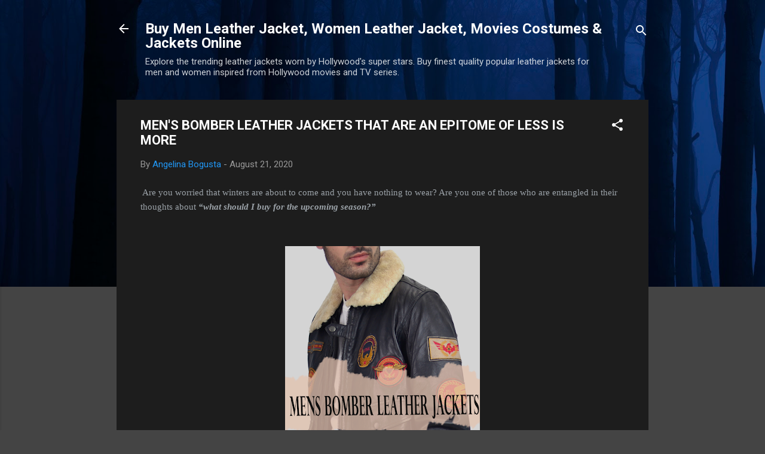

--- FILE ---
content_type: text/html; charset=UTF-8
request_url: https://blog.leatherjacket4.com/2020/08/mens-bomber-leather-jackets-that-are.html
body_size: 43114
content:
<!DOCTYPE html>
<html dir='ltr' lang='en'>
<head>
<meta content='width=device-width, initial-scale=1' name='viewport'/>
<title>MEN&#39;S BOMBER LEATHER JACKETS THAT ARE AN EPITOME OF LESS IS MORE</title>
<meta content='text/html; charset=UTF-8' http-equiv='Content-Type'/>
<!-- Chrome, Firefox OS and Opera -->
<meta content='#444444' name='theme-color'/>
<!-- Windows Phone -->
<meta content='#444444' name='msapplication-navbutton-color'/>
<meta content='blogger' name='generator'/>
<link href='https://blog.leatherjacket4.com/favicon.ico' rel='icon' type='image/x-icon'/>
<link href='https://blog.leatherjacket4.com/2020/08/mens-bomber-leather-jackets-that-are.html' rel='canonical'/>
<link rel="alternate" type="application/atom+xml" title="Buy Men Leather Jacket, Women Leather Jacket, Movies Costumes &amp; Jackets Online - Atom" href="https://blog.leatherjacket4.com/feeds/posts/default" />
<link rel="alternate" type="application/rss+xml" title="Buy Men Leather Jacket, Women Leather Jacket, Movies Costumes &amp; Jackets Online - RSS" href="https://blog.leatherjacket4.com/feeds/posts/default?alt=rss" />
<link rel="service.post" type="application/atom+xml" title="Buy Men Leather Jacket, Women Leather Jacket, Movies Costumes &amp; Jackets Online - Atom" href="https://www.blogger.com/feeds/9121910561511635913/posts/default" />

<link rel="alternate" type="application/atom+xml" title="Buy Men Leather Jacket, Women Leather Jacket, Movies Costumes &amp; Jackets Online - Atom" href="https://blog.leatherjacket4.com/feeds/7092297394268635110/comments/default" />
<!--Can't find substitution for tag [blog.ieCssRetrofitLinks]-->
<link href='https://blogger.googleusercontent.com/img/b/R29vZ2xl/AVvXsEg_rMwuHST9Zpx0N4MxBnuLIgOuQJ4_XXxN0f8GHUyZoMugABzDNvad6yJgtFKRzgrgb9XmEPKLcRop0eBbrohRnRphz40eg0c0PvRNRhEz9BCXY2zfppvY6BaupaimPr24I76M53tWilQx/w326-h410/b3-patched-bomber-q.png' rel='image_src'/>
<meta content='bomber leather jacket' name='description'/>
<meta content='https://blog.leatherjacket4.com/2020/08/mens-bomber-leather-jackets-that-are.html' property='og:url'/>
<meta content='MEN&#39;S BOMBER LEATHER JACKETS THAT ARE AN EPITOME OF LESS IS MORE' property='og:title'/>
<meta content='bomber leather jacket' property='og:description'/>
<meta content='https://blogger.googleusercontent.com/img/b/R29vZ2xl/AVvXsEg_rMwuHST9Zpx0N4MxBnuLIgOuQJ4_XXxN0f8GHUyZoMugABzDNvad6yJgtFKRzgrgb9XmEPKLcRop0eBbrohRnRphz40eg0c0PvRNRhEz9BCXY2zfppvY6BaupaimPr24I76M53tWilQx/w1200-h630-p-k-no-nu/b3-patched-bomber-q.png' property='og:image'/>
<style type='text/css'>@font-face{font-family:'Roboto';font-style:italic;font-weight:300;font-stretch:100%;font-display:swap;src:url(//fonts.gstatic.com/s/roboto/v50/KFOKCnqEu92Fr1Mu53ZEC9_Vu3r1gIhOszmOClHrs6ljXfMMLt_QuAX-k3Yi128m0kN2.woff2)format('woff2');unicode-range:U+0460-052F,U+1C80-1C8A,U+20B4,U+2DE0-2DFF,U+A640-A69F,U+FE2E-FE2F;}@font-face{font-family:'Roboto';font-style:italic;font-weight:300;font-stretch:100%;font-display:swap;src:url(//fonts.gstatic.com/s/roboto/v50/KFOKCnqEu92Fr1Mu53ZEC9_Vu3r1gIhOszmOClHrs6ljXfMMLt_QuAz-k3Yi128m0kN2.woff2)format('woff2');unicode-range:U+0301,U+0400-045F,U+0490-0491,U+04B0-04B1,U+2116;}@font-face{font-family:'Roboto';font-style:italic;font-weight:300;font-stretch:100%;font-display:swap;src:url(//fonts.gstatic.com/s/roboto/v50/KFOKCnqEu92Fr1Mu53ZEC9_Vu3r1gIhOszmOClHrs6ljXfMMLt_QuAT-k3Yi128m0kN2.woff2)format('woff2');unicode-range:U+1F00-1FFF;}@font-face{font-family:'Roboto';font-style:italic;font-weight:300;font-stretch:100%;font-display:swap;src:url(//fonts.gstatic.com/s/roboto/v50/KFOKCnqEu92Fr1Mu53ZEC9_Vu3r1gIhOszmOClHrs6ljXfMMLt_QuAv-k3Yi128m0kN2.woff2)format('woff2');unicode-range:U+0370-0377,U+037A-037F,U+0384-038A,U+038C,U+038E-03A1,U+03A3-03FF;}@font-face{font-family:'Roboto';font-style:italic;font-weight:300;font-stretch:100%;font-display:swap;src:url(//fonts.gstatic.com/s/roboto/v50/KFOKCnqEu92Fr1Mu53ZEC9_Vu3r1gIhOszmOClHrs6ljXfMMLt_QuHT-k3Yi128m0kN2.woff2)format('woff2');unicode-range:U+0302-0303,U+0305,U+0307-0308,U+0310,U+0312,U+0315,U+031A,U+0326-0327,U+032C,U+032F-0330,U+0332-0333,U+0338,U+033A,U+0346,U+034D,U+0391-03A1,U+03A3-03A9,U+03B1-03C9,U+03D1,U+03D5-03D6,U+03F0-03F1,U+03F4-03F5,U+2016-2017,U+2034-2038,U+203C,U+2040,U+2043,U+2047,U+2050,U+2057,U+205F,U+2070-2071,U+2074-208E,U+2090-209C,U+20D0-20DC,U+20E1,U+20E5-20EF,U+2100-2112,U+2114-2115,U+2117-2121,U+2123-214F,U+2190,U+2192,U+2194-21AE,U+21B0-21E5,U+21F1-21F2,U+21F4-2211,U+2213-2214,U+2216-22FF,U+2308-230B,U+2310,U+2319,U+231C-2321,U+2336-237A,U+237C,U+2395,U+239B-23B7,U+23D0,U+23DC-23E1,U+2474-2475,U+25AF,U+25B3,U+25B7,U+25BD,U+25C1,U+25CA,U+25CC,U+25FB,U+266D-266F,U+27C0-27FF,U+2900-2AFF,U+2B0E-2B11,U+2B30-2B4C,U+2BFE,U+3030,U+FF5B,U+FF5D,U+1D400-1D7FF,U+1EE00-1EEFF;}@font-face{font-family:'Roboto';font-style:italic;font-weight:300;font-stretch:100%;font-display:swap;src:url(//fonts.gstatic.com/s/roboto/v50/KFOKCnqEu92Fr1Mu53ZEC9_Vu3r1gIhOszmOClHrs6ljXfMMLt_QuGb-k3Yi128m0kN2.woff2)format('woff2');unicode-range:U+0001-000C,U+000E-001F,U+007F-009F,U+20DD-20E0,U+20E2-20E4,U+2150-218F,U+2190,U+2192,U+2194-2199,U+21AF,U+21E6-21F0,U+21F3,U+2218-2219,U+2299,U+22C4-22C6,U+2300-243F,U+2440-244A,U+2460-24FF,U+25A0-27BF,U+2800-28FF,U+2921-2922,U+2981,U+29BF,U+29EB,U+2B00-2BFF,U+4DC0-4DFF,U+FFF9-FFFB,U+10140-1018E,U+10190-1019C,U+101A0,U+101D0-101FD,U+102E0-102FB,U+10E60-10E7E,U+1D2C0-1D2D3,U+1D2E0-1D37F,U+1F000-1F0FF,U+1F100-1F1AD,U+1F1E6-1F1FF,U+1F30D-1F30F,U+1F315,U+1F31C,U+1F31E,U+1F320-1F32C,U+1F336,U+1F378,U+1F37D,U+1F382,U+1F393-1F39F,U+1F3A7-1F3A8,U+1F3AC-1F3AF,U+1F3C2,U+1F3C4-1F3C6,U+1F3CA-1F3CE,U+1F3D4-1F3E0,U+1F3ED,U+1F3F1-1F3F3,U+1F3F5-1F3F7,U+1F408,U+1F415,U+1F41F,U+1F426,U+1F43F,U+1F441-1F442,U+1F444,U+1F446-1F449,U+1F44C-1F44E,U+1F453,U+1F46A,U+1F47D,U+1F4A3,U+1F4B0,U+1F4B3,U+1F4B9,U+1F4BB,U+1F4BF,U+1F4C8-1F4CB,U+1F4D6,U+1F4DA,U+1F4DF,U+1F4E3-1F4E6,U+1F4EA-1F4ED,U+1F4F7,U+1F4F9-1F4FB,U+1F4FD-1F4FE,U+1F503,U+1F507-1F50B,U+1F50D,U+1F512-1F513,U+1F53E-1F54A,U+1F54F-1F5FA,U+1F610,U+1F650-1F67F,U+1F687,U+1F68D,U+1F691,U+1F694,U+1F698,U+1F6AD,U+1F6B2,U+1F6B9-1F6BA,U+1F6BC,U+1F6C6-1F6CF,U+1F6D3-1F6D7,U+1F6E0-1F6EA,U+1F6F0-1F6F3,U+1F6F7-1F6FC,U+1F700-1F7FF,U+1F800-1F80B,U+1F810-1F847,U+1F850-1F859,U+1F860-1F887,U+1F890-1F8AD,U+1F8B0-1F8BB,U+1F8C0-1F8C1,U+1F900-1F90B,U+1F93B,U+1F946,U+1F984,U+1F996,U+1F9E9,U+1FA00-1FA6F,U+1FA70-1FA7C,U+1FA80-1FA89,U+1FA8F-1FAC6,U+1FACE-1FADC,U+1FADF-1FAE9,U+1FAF0-1FAF8,U+1FB00-1FBFF;}@font-face{font-family:'Roboto';font-style:italic;font-weight:300;font-stretch:100%;font-display:swap;src:url(//fonts.gstatic.com/s/roboto/v50/KFOKCnqEu92Fr1Mu53ZEC9_Vu3r1gIhOszmOClHrs6ljXfMMLt_QuAf-k3Yi128m0kN2.woff2)format('woff2');unicode-range:U+0102-0103,U+0110-0111,U+0128-0129,U+0168-0169,U+01A0-01A1,U+01AF-01B0,U+0300-0301,U+0303-0304,U+0308-0309,U+0323,U+0329,U+1EA0-1EF9,U+20AB;}@font-face{font-family:'Roboto';font-style:italic;font-weight:300;font-stretch:100%;font-display:swap;src:url(//fonts.gstatic.com/s/roboto/v50/KFOKCnqEu92Fr1Mu53ZEC9_Vu3r1gIhOszmOClHrs6ljXfMMLt_QuAb-k3Yi128m0kN2.woff2)format('woff2');unicode-range:U+0100-02BA,U+02BD-02C5,U+02C7-02CC,U+02CE-02D7,U+02DD-02FF,U+0304,U+0308,U+0329,U+1D00-1DBF,U+1E00-1E9F,U+1EF2-1EFF,U+2020,U+20A0-20AB,U+20AD-20C0,U+2113,U+2C60-2C7F,U+A720-A7FF;}@font-face{font-family:'Roboto';font-style:italic;font-weight:300;font-stretch:100%;font-display:swap;src:url(//fonts.gstatic.com/s/roboto/v50/KFOKCnqEu92Fr1Mu53ZEC9_Vu3r1gIhOszmOClHrs6ljXfMMLt_QuAj-k3Yi128m0g.woff2)format('woff2');unicode-range:U+0000-00FF,U+0131,U+0152-0153,U+02BB-02BC,U+02C6,U+02DA,U+02DC,U+0304,U+0308,U+0329,U+2000-206F,U+20AC,U+2122,U+2191,U+2193,U+2212,U+2215,U+FEFF,U+FFFD;}@font-face{font-family:'Roboto';font-style:normal;font-weight:400;font-stretch:100%;font-display:swap;src:url(//fonts.gstatic.com/s/roboto/v50/KFO7CnqEu92Fr1ME7kSn66aGLdTylUAMa3GUBHMdazTgWw.woff2)format('woff2');unicode-range:U+0460-052F,U+1C80-1C8A,U+20B4,U+2DE0-2DFF,U+A640-A69F,U+FE2E-FE2F;}@font-face{font-family:'Roboto';font-style:normal;font-weight:400;font-stretch:100%;font-display:swap;src:url(//fonts.gstatic.com/s/roboto/v50/KFO7CnqEu92Fr1ME7kSn66aGLdTylUAMa3iUBHMdazTgWw.woff2)format('woff2');unicode-range:U+0301,U+0400-045F,U+0490-0491,U+04B0-04B1,U+2116;}@font-face{font-family:'Roboto';font-style:normal;font-weight:400;font-stretch:100%;font-display:swap;src:url(//fonts.gstatic.com/s/roboto/v50/KFO7CnqEu92Fr1ME7kSn66aGLdTylUAMa3CUBHMdazTgWw.woff2)format('woff2');unicode-range:U+1F00-1FFF;}@font-face{font-family:'Roboto';font-style:normal;font-weight:400;font-stretch:100%;font-display:swap;src:url(//fonts.gstatic.com/s/roboto/v50/KFO7CnqEu92Fr1ME7kSn66aGLdTylUAMa3-UBHMdazTgWw.woff2)format('woff2');unicode-range:U+0370-0377,U+037A-037F,U+0384-038A,U+038C,U+038E-03A1,U+03A3-03FF;}@font-face{font-family:'Roboto';font-style:normal;font-weight:400;font-stretch:100%;font-display:swap;src:url(//fonts.gstatic.com/s/roboto/v50/KFO7CnqEu92Fr1ME7kSn66aGLdTylUAMawCUBHMdazTgWw.woff2)format('woff2');unicode-range:U+0302-0303,U+0305,U+0307-0308,U+0310,U+0312,U+0315,U+031A,U+0326-0327,U+032C,U+032F-0330,U+0332-0333,U+0338,U+033A,U+0346,U+034D,U+0391-03A1,U+03A3-03A9,U+03B1-03C9,U+03D1,U+03D5-03D6,U+03F0-03F1,U+03F4-03F5,U+2016-2017,U+2034-2038,U+203C,U+2040,U+2043,U+2047,U+2050,U+2057,U+205F,U+2070-2071,U+2074-208E,U+2090-209C,U+20D0-20DC,U+20E1,U+20E5-20EF,U+2100-2112,U+2114-2115,U+2117-2121,U+2123-214F,U+2190,U+2192,U+2194-21AE,U+21B0-21E5,U+21F1-21F2,U+21F4-2211,U+2213-2214,U+2216-22FF,U+2308-230B,U+2310,U+2319,U+231C-2321,U+2336-237A,U+237C,U+2395,U+239B-23B7,U+23D0,U+23DC-23E1,U+2474-2475,U+25AF,U+25B3,U+25B7,U+25BD,U+25C1,U+25CA,U+25CC,U+25FB,U+266D-266F,U+27C0-27FF,U+2900-2AFF,U+2B0E-2B11,U+2B30-2B4C,U+2BFE,U+3030,U+FF5B,U+FF5D,U+1D400-1D7FF,U+1EE00-1EEFF;}@font-face{font-family:'Roboto';font-style:normal;font-weight:400;font-stretch:100%;font-display:swap;src:url(//fonts.gstatic.com/s/roboto/v50/KFO7CnqEu92Fr1ME7kSn66aGLdTylUAMaxKUBHMdazTgWw.woff2)format('woff2');unicode-range:U+0001-000C,U+000E-001F,U+007F-009F,U+20DD-20E0,U+20E2-20E4,U+2150-218F,U+2190,U+2192,U+2194-2199,U+21AF,U+21E6-21F0,U+21F3,U+2218-2219,U+2299,U+22C4-22C6,U+2300-243F,U+2440-244A,U+2460-24FF,U+25A0-27BF,U+2800-28FF,U+2921-2922,U+2981,U+29BF,U+29EB,U+2B00-2BFF,U+4DC0-4DFF,U+FFF9-FFFB,U+10140-1018E,U+10190-1019C,U+101A0,U+101D0-101FD,U+102E0-102FB,U+10E60-10E7E,U+1D2C0-1D2D3,U+1D2E0-1D37F,U+1F000-1F0FF,U+1F100-1F1AD,U+1F1E6-1F1FF,U+1F30D-1F30F,U+1F315,U+1F31C,U+1F31E,U+1F320-1F32C,U+1F336,U+1F378,U+1F37D,U+1F382,U+1F393-1F39F,U+1F3A7-1F3A8,U+1F3AC-1F3AF,U+1F3C2,U+1F3C4-1F3C6,U+1F3CA-1F3CE,U+1F3D4-1F3E0,U+1F3ED,U+1F3F1-1F3F3,U+1F3F5-1F3F7,U+1F408,U+1F415,U+1F41F,U+1F426,U+1F43F,U+1F441-1F442,U+1F444,U+1F446-1F449,U+1F44C-1F44E,U+1F453,U+1F46A,U+1F47D,U+1F4A3,U+1F4B0,U+1F4B3,U+1F4B9,U+1F4BB,U+1F4BF,U+1F4C8-1F4CB,U+1F4D6,U+1F4DA,U+1F4DF,U+1F4E3-1F4E6,U+1F4EA-1F4ED,U+1F4F7,U+1F4F9-1F4FB,U+1F4FD-1F4FE,U+1F503,U+1F507-1F50B,U+1F50D,U+1F512-1F513,U+1F53E-1F54A,U+1F54F-1F5FA,U+1F610,U+1F650-1F67F,U+1F687,U+1F68D,U+1F691,U+1F694,U+1F698,U+1F6AD,U+1F6B2,U+1F6B9-1F6BA,U+1F6BC,U+1F6C6-1F6CF,U+1F6D3-1F6D7,U+1F6E0-1F6EA,U+1F6F0-1F6F3,U+1F6F7-1F6FC,U+1F700-1F7FF,U+1F800-1F80B,U+1F810-1F847,U+1F850-1F859,U+1F860-1F887,U+1F890-1F8AD,U+1F8B0-1F8BB,U+1F8C0-1F8C1,U+1F900-1F90B,U+1F93B,U+1F946,U+1F984,U+1F996,U+1F9E9,U+1FA00-1FA6F,U+1FA70-1FA7C,U+1FA80-1FA89,U+1FA8F-1FAC6,U+1FACE-1FADC,U+1FADF-1FAE9,U+1FAF0-1FAF8,U+1FB00-1FBFF;}@font-face{font-family:'Roboto';font-style:normal;font-weight:400;font-stretch:100%;font-display:swap;src:url(//fonts.gstatic.com/s/roboto/v50/KFO7CnqEu92Fr1ME7kSn66aGLdTylUAMa3OUBHMdazTgWw.woff2)format('woff2');unicode-range:U+0102-0103,U+0110-0111,U+0128-0129,U+0168-0169,U+01A0-01A1,U+01AF-01B0,U+0300-0301,U+0303-0304,U+0308-0309,U+0323,U+0329,U+1EA0-1EF9,U+20AB;}@font-face{font-family:'Roboto';font-style:normal;font-weight:400;font-stretch:100%;font-display:swap;src:url(//fonts.gstatic.com/s/roboto/v50/KFO7CnqEu92Fr1ME7kSn66aGLdTylUAMa3KUBHMdazTgWw.woff2)format('woff2');unicode-range:U+0100-02BA,U+02BD-02C5,U+02C7-02CC,U+02CE-02D7,U+02DD-02FF,U+0304,U+0308,U+0329,U+1D00-1DBF,U+1E00-1E9F,U+1EF2-1EFF,U+2020,U+20A0-20AB,U+20AD-20C0,U+2113,U+2C60-2C7F,U+A720-A7FF;}@font-face{font-family:'Roboto';font-style:normal;font-weight:400;font-stretch:100%;font-display:swap;src:url(//fonts.gstatic.com/s/roboto/v50/KFO7CnqEu92Fr1ME7kSn66aGLdTylUAMa3yUBHMdazQ.woff2)format('woff2');unicode-range:U+0000-00FF,U+0131,U+0152-0153,U+02BB-02BC,U+02C6,U+02DA,U+02DC,U+0304,U+0308,U+0329,U+2000-206F,U+20AC,U+2122,U+2191,U+2193,U+2212,U+2215,U+FEFF,U+FFFD;}@font-face{font-family:'Roboto';font-style:normal;font-weight:700;font-stretch:100%;font-display:swap;src:url(//fonts.gstatic.com/s/roboto/v50/KFO7CnqEu92Fr1ME7kSn66aGLdTylUAMa3GUBHMdazTgWw.woff2)format('woff2');unicode-range:U+0460-052F,U+1C80-1C8A,U+20B4,U+2DE0-2DFF,U+A640-A69F,U+FE2E-FE2F;}@font-face{font-family:'Roboto';font-style:normal;font-weight:700;font-stretch:100%;font-display:swap;src:url(//fonts.gstatic.com/s/roboto/v50/KFO7CnqEu92Fr1ME7kSn66aGLdTylUAMa3iUBHMdazTgWw.woff2)format('woff2');unicode-range:U+0301,U+0400-045F,U+0490-0491,U+04B0-04B1,U+2116;}@font-face{font-family:'Roboto';font-style:normal;font-weight:700;font-stretch:100%;font-display:swap;src:url(//fonts.gstatic.com/s/roboto/v50/KFO7CnqEu92Fr1ME7kSn66aGLdTylUAMa3CUBHMdazTgWw.woff2)format('woff2');unicode-range:U+1F00-1FFF;}@font-face{font-family:'Roboto';font-style:normal;font-weight:700;font-stretch:100%;font-display:swap;src:url(//fonts.gstatic.com/s/roboto/v50/KFO7CnqEu92Fr1ME7kSn66aGLdTylUAMa3-UBHMdazTgWw.woff2)format('woff2');unicode-range:U+0370-0377,U+037A-037F,U+0384-038A,U+038C,U+038E-03A1,U+03A3-03FF;}@font-face{font-family:'Roboto';font-style:normal;font-weight:700;font-stretch:100%;font-display:swap;src:url(//fonts.gstatic.com/s/roboto/v50/KFO7CnqEu92Fr1ME7kSn66aGLdTylUAMawCUBHMdazTgWw.woff2)format('woff2');unicode-range:U+0302-0303,U+0305,U+0307-0308,U+0310,U+0312,U+0315,U+031A,U+0326-0327,U+032C,U+032F-0330,U+0332-0333,U+0338,U+033A,U+0346,U+034D,U+0391-03A1,U+03A3-03A9,U+03B1-03C9,U+03D1,U+03D5-03D6,U+03F0-03F1,U+03F4-03F5,U+2016-2017,U+2034-2038,U+203C,U+2040,U+2043,U+2047,U+2050,U+2057,U+205F,U+2070-2071,U+2074-208E,U+2090-209C,U+20D0-20DC,U+20E1,U+20E5-20EF,U+2100-2112,U+2114-2115,U+2117-2121,U+2123-214F,U+2190,U+2192,U+2194-21AE,U+21B0-21E5,U+21F1-21F2,U+21F4-2211,U+2213-2214,U+2216-22FF,U+2308-230B,U+2310,U+2319,U+231C-2321,U+2336-237A,U+237C,U+2395,U+239B-23B7,U+23D0,U+23DC-23E1,U+2474-2475,U+25AF,U+25B3,U+25B7,U+25BD,U+25C1,U+25CA,U+25CC,U+25FB,U+266D-266F,U+27C0-27FF,U+2900-2AFF,U+2B0E-2B11,U+2B30-2B4C,U+2BFE,U+3030,U+FF5B,U+FF5D,U+1D400-1D7FF,U+1EE00-1EEFF;}@font-face{font-family:'Roboto';font-style:normal;font-weight:700;font-stretch:100%;font-display:swap;src:url(//fonts.gstatic.com/s/roboto/v50/KFO7CnqEu92Fr1ME7kSn66aGLdTylUAMaxKUBHMdazTgWw.woff2)format('woff2');unicode-range:U+0001-000C,U+000E-001F,U+007F-009F,U+20DD-20E0,U+20E2-20E4,U+2150-218F,U+2190,U+2192,U+2194-2199,U+21AF,U+21E6-21F0,U+21F3,U+2218-2219,U+2299,U+22C4-22C6,U+2300-243F,U+2440-244A,U+2460-24FF,U+25A0-27BF,U+2800-28FF,U+2921-2922,U+2981,U+29BF,U+29EB,U+2B00-2BFF,U+4DC0-4DFF,U+FFF9-FFFB,U+10140-1018E,U+10190-1019C,U+101A0,U+101D0-101FD,U+102E0-102FB,U+10E60-10E7E,U+1D2C0-1D2D3,U+1D2E0-1D37F,U+1F000-1F0FF,U+1F100-1F1AD,U+1F1E6-1F1FF,U+1F30D-1F30F,U+1F315,U+1F31C,U+1F31E,U+1F320-1F32C,U+1F336,U+1F378,U+1F37D,U+1F382,U+1F393-1F39F,U+1F3A7-1F3A8,U+1F3AC-1F3AF,U+1F3C2,U+1F3C4-1F3C6,U+1F3CA-1F3CE,U+1F3D4-1F3E0,U+1F3ED,U+1F3F1-1F3F3,U+1F3F5-1F3F7,U+1F408,U+1F415,U+1F41F,U+1F426,U+1F43F,U+1F441-1F442,U+1F444,U+1F446-1F449,U+1F44C-1F44E,U+1F453,U+1F46A,U+1F47D,U+1F4A3,U+1F4B0,U+1F4B3,U+1F4B9,U+1F4BB,U+1F4BF,U+1F4C8-1F4CB,U+1F4D6,U+1F4DA,U+1F4DF,U+1F4E3-1F4E6,U+1F4EA-1F4ED,U+1F4F7,U+1F4F9-1F4FB,U+1F4FD-1F4FE,U+1F503,U+1F507-1F50B,U+1F50D,U+1F512-1F513,U+1F53E-1F54A,U+1F54F-1F5FA,U+1F610,U+1F650-1F67F,U+1F687,U+1F68D,U+1F691,U+1F694,U+1F698,U+1F6AD,U+1F6B2,U+1F6B9-1F6BA,U+1F6BC,U+1F6C6-1F6CF,U+1F6D3-1F6D7,U+1F6E0-1F6EA,U+1F6F0-1F6F3,U+1F6F7-1F6FC,U+1F700-1F7FF,U+1F800-1F80B,U+1F810-1F847,U+1F850-1F859,U+1F860-1F887,U+1F890-1F8AD,U+1F8B0-1F8BB,U+1F8C0-1F8C1,U+1F900-1F90B,U+1F93B,U+1F946,U+1F984,U+1F996,U+1F9E9,U+1FA00-1FA6F,U+1FA70-1FA7C,U+1FA80-1FA89,U+1FA8F-1FAC6,U+1FACE-1FADC,U+1FADF-1FAE9,U+1FAF0-1FAF8,U+1FB00-1FBFF;}@font-face{font-family:'Roboto';font-style:normal;font-weight:700;font-stretch:100%;font-display:swap;src:url(//fonts.gstatic.com/s/roboto/v50/KFO7CnqEu92Fr1ME7kSn66aGLdTylUAMa3OUBHMdazTgWw.woff2)format('woff2');unicode-range:U+0102-0103,U+0110-0111,U+0128-0129,U+0168-0169,U+01A0-01A1,U+01AF-01B0,U+0300-0301,U+0303-0304,U+0308-0309,U+0323,U+0329,U+1EA0-1EF9,U+20AB;}@font-face{font-family:'Roboto';font-style:normal;font-weight:700;font-stretch:100%;font-display:swap;src:url(//fonts.gstatic.com/s/roboto/v50/KFO7CnqEu92Fr1ME7kSn66aGLdTylUAMa3KUBHMdazTgWw.woff2)format('woff2');unicode-range:U+0100-02BA,U+02BD-02C5,U+02C7-02CC,U+02CE-02D7,U+02DD-02FF,U+0304,U+0308,U+0329,U+1D00-1DBF,U+1E00-1E9F,U+1EF2-1EFF,U+2020,U+20A0-20AB,U+20AD-20C0,U+2113,U+2C60-2C7F,U+A720-A7FF;}@font-face{font-family:'Roboto';font-style:normal;font-weight:700;font-stretch:100%;font-display:swap;src:url(//fonts.gstatic.com/s/roboto/v50/KFO7CnqEu92Fr1ME7kSn66aGLdTylUAMa3yUBHMdazQ.woff2)format('woff2');unicode-range:U+0000-00FF,U+0131,U+0152-0153,U+02BB-02BC,U+02C6,U+02DA,U+02DC,U+0304,U+0308,U+0329,U+2000-206F,U+20AC,U+2122,U+2191,U+2193,U+2212,U+2215,U+FEFF,U+FFFD;}</style>
<style id='page-skin-1' type='text/css'><!--
/*! normalize.css v3.0.1 | MIT License | git.io/normalize */html{font-family:sans-serif;-ms-text-size-adjust:100%;-webkit-text-size-adjust:100%}body{margin:0}article,aside,details,figcaption,figure,footer,header,hgroup,main,nav,section,summary{display:block}audio,canvas,progress,video{display:inline-block;vertical-align:baseline}audio:not([controls]){display:none;height:0}[hidden],template{display:none}a{background:transparent}a:active,a:hover{outline:0}abbr[title]{border-bottom:1px dotted}b,strong{font-weight:bold}dfn{font-style:italic}h1{font-size:2em;margin:.67em 0}mark{background:#ff0;color:#000}small{font-size:80%}sub,sup{font-size:75%;line-height:0;position:relative;vertical-align:baseline}sup{top:-0.5em}sub{bottom:-0.25em}img{border:0}svg:not(:root){overflow:hidden}figure{margin:1em 40px}hr{-moz-box-sizing:content-box;box-sizing:content-box;height:0}pre{overflow:auto}code,kbd,pre,samp{font-family:monospace,monospace;font-size:1em}button,input,optgroup,select,textarea{color:inherit;font:inherit;margin:0}button{overflow:visible}button,select{text-transform:none}button,html input[type="button"],input[type="reset"],input[type="submit"]{-webkit-appearance:button;cursor:pointer}button[disabled],html input[disabled]{cursor:default}button::-moz-focus-inner,input::-moz-focus-inner{border:0;padding:0}input{line-height:normal}input[type="checkbox"],input[type="radio"]{box-sizing:border-box;padding:0}input[type="number"]::-webkit-inner-spin-button,input[type="number"]::-webkit-outer-spin-button{height:auto}input[type="search"]{-webkit-appearance:textfield;-moz-box-sizing:content-box;-webkit-box-sizing:content-box;box-sizing:content-box}input[type="search"]::-webkit-search-cancel-button,input[type="search"]::-webkit-search-decoration{-webkit-appearance:none}fieldset{border:1px solid #c0c0c0;margin:0 2px;padding:.35em .625em .75em}legend{border:0;padding:0}textarea{overflow:auto}optgroup{font-weight:bold}table{border-collapse:collapse;border-spacing:0}td,th{padding:0}
/*!************************************************
* Blogger Template Style
* Name: Contempo
**************************************************/
body{
overflow-wrap:break-word;
word-break:break-word;
word-wrap:break-word
}
.hidden{
display:none
}
.invisible{
visibility:hidden
}
.container::after,.float-container::after{
clear:both;
content:"";
display:table
}
.clearboth{
clear:both
}
#comments .comment .comment-actions,.subscribe-popup .FollowByEmail .follow-by-email-submit,.widget.Profile .profile-link,.widget.Profile .profile-link.visit-profile{
background:0 0;
border:0;
box-shadow:none;
color:#2196f3;
cursor:pointer;
font-size:14px;
font-weight:700;
outline:0;
text-decoration:none;
text-transform:uppercase;
width:auto
}
.dim-overlay{
background-color:rgba(0,0,0,.54);
height:100vh;
left:0;
position:fixed;
top:0;
width:100%
}
#sharing-dim-overlay{
background-color:transparent
}
input::-ms-clear{
display:none
}
.blogger-logo,.svg-icon-24.blogger-logo{
fill:#ff9800;
opacity:1
}
.loading-spinner-large{
-webkit-animation:mspin-rotate 1.568s infinite linear;
animation:mspin-rotate 1.568s infinite linear;
height:48px;
overflow:hidden;
position:absolute;
width:48px;
z-index:200
}
.loading-spinner-large>div{
-webkit-animation:mspin-revrot 5332ms infinite steps(4);
animation:mspin-revrot 5332ms infinite steps(4)
}
.loading-spinner-large>div>div{
-webkit-animation:mspin-singlecolor-large-film 1333ms infinite steps(81);
animation:mspin-singlecolor-large-film 1333ms infinite steps(81);
background-size:100%;
height:48px;
width:3888px
}
.mspin-black-large>div>div,.mspin-grey_54-large>div>div{
background-image:url(https://www.blogblog.com/indie/mspin_black_large.svg)
}
.mspin-white-large>div>div{
background-image:url(https://www.blogblog.com/indie/mspin_white_large.svg)
}
.mspin-grey_54-large{
opacity:.54
}
@-webkit-keyframes mspin-singlecolor-large-film{
from{
-webkit-transform:translateX(0);
transform:translateX(0)
}
to{
-webkit-transform:translateX(-3888px);
transform:translateX(-3888px)
}
}
@keyframes mspin-singlecolor-large-film{
from{
-webkit-transform:translateX(0);
transform:translateX(0)
}
to{
-webkit-transform:translateX(-3888px);
transform:translateX(-3888px)
}
}
@-webkit-keyframes mspin-rotate{
from{
-webkit-transform:rotate(0);
transform:rotate(0)
}
to{
-webkit-transform:rotate(360deg);
transform:rotate(360deg)
}
}
@keyframes mspin-rotate{
from{
-webkit-transform:rotate(0);
transform:rotate(0)
}
to{
-webkit-transform:rotate(360deg);
transform:rotate(360deg)
}
}
@-webkit-keyframes mspin-revrot{
from{
-webkit-transform:rotate(0);
transform:rotate(0)
}
to{
-webkit-transform:rotate(-360deg);
transform:rotate(-360deg)
}
}
@keyframes mspin-revrot{
from{
-webkit-transform:rotate(0);
transform:rotate(0)
}
to{
-webkit-transform:rotate(-360deg);
transform:rotate(-360deg)
}
}
.skip-navigation{
background-color:#fff;
box-sizing:border-box;
color:#000;
display:block;
height:0;
left:0;
line-height:50px;
overflow:hidden;
padding-top:0;
position:fixed;
text-align:center;
top:0;
-webkit-transition:box-shadow .3s,height .3s,padding-top .3s;
transition:box-shadow .3s,height .3s,padding-top .3s;
width:100%;
z-index:900
}
.skip-navigation:focus{
box-shadow:0 4px 5px 0 rgba(0,0,0,.14),0 1px 10px 0 rgba(0,0,0,.12),0 2px 4px -1px rgba(0,0,0,.2);
height:50px
}
#main{
outline:0
}
.main-heading{
position:absolute;
clip:rect(1px,1px,1px,1px);
padding:0;
border:0;
height:1px;
width:1px;
overflow:hidden
}
.Attribution{
margin-top:1em;
text-align:center
}
.Attribution .blogger img,.Attribution .blogger svg{
vertical-align:bottom
}
.Attribution .blogger img{
margin-right:.5em
}
.Attribution div{
line-height:24px;
margin-top:.5em
}
.Attribution .copyright,.Attribution .image-attribution{
font-size:.7em;
margin-top:1.5em
}
.BLOG_mobile_video_class{
display:none
}
.bg-photo{
background-attachment:scroll!important
}
body .CSS_LIGHTBOX{
z-index:900
}
.extendable .show-less,.extendable .show-more{
border-color:#2196f3;
color:#2196f3;
margin-top:8px
}
.extendable .show-less.hidden,.extendable .show-more.hidden{
display:none
}
.inline-ad{
display:none;
max-width:100%;
overflow:hidden
}
.adsbygoogle{
display:block
}
#cookieChoiceInfo{
bottom:0;
top:auto
}
iframe.b-hbp-video{
border:0
}
.post-body img{
max-width:100%
}
.post-body iframe{
max-width:100%
}
.post-body a[imageanchor="1"]{
display:inline-block
}
.byline{
margin-right:1em
}
.byline:last-child{
margin-right:0
}
.link-copied-dialog{
max-width:520px;
outline:0
}
.link-copied-dialog .modal-dialog-buttons{
margin-top:8px
}
.link-copied-dialog .goog-buttonset-default{
background:0 0;
border:0
}
.link-copied-dialog .goog-buttonset-default:focus{
outline:0
}
.paging-control-container{
margin-bottom:16px
}
.paging-control-container .paging-control{
display:inline-block
}
.paging-control-container .comment-range-text::after,.paging-control-container .paging-control{
color:#2196f3
}
.paging-control-container .comment-range-text,.paging-control-container .paging-control{
margin-right:8px
}
.paging-control-container .comment-range-text::after,.paging-control-container .paging-control::after{
content:"\b7";
cursor:default;
padding-left:8px;
pointer-events:none
}
.paging-control-container .comment-range-text:last-child::after,.paging-control-container .paging-control:last-child::after{
content:none
}
.byline.reactions iframe{
height:20px
}
.b-notification{
color:#000;
background-color:#fff;
border-bottom:solid 1px #000;
box-sizing:border-box;
padding:16px 32px;
text-align:center
}
.b-notification.visible{
-webkit-transition:margin-top .3s cubic-bezier(.4,0,.2,1);
transition:margin-top .3s cubic-bezier(.4,0,.2,1)
}
.b-notification.invisible{
position:absolute
}
.b-notification-close{
position:absolute;
right:8px;
top:8px
}
.no-posts-message{
line-height:40px;
text-align:center
}
@media screen and (max-width:800px){
body.item-view .post-body a[imageanchor="1"][style*="float: left;"],body.item-view .post-body a[imageanchor="1"][style*="float: right;"]{
float:none!important;
clear:none!important
}
body.item-view .post-body a[imageanchor="1"] img{
display:block;
height:auto;
margin:0 auto
}
body.item-view .post-body>.separator:first-child>a[imageanchor="1"]:first-child{
margin-top:20px
}
.post-body a[imageanchor]{
display:block
}
body.item-view .post-body a[imageanchor="1"]{
margin-left:0!important;
margin-right:0!important
}
body.item-view .post-body a[imageanchor="1"]+a[imageanchor="1"]{
margin-top:16px
}
}
.item-control{
display:none
}
#comments{
border-top:1px dashed rgba(0,0,0,.54);
margin-top:20px;
padding:20px
}
#comments .comment-thread ol{
margin:0;
padding-left:0;
padding-left:0
}
#comments .comment .comment-replybox-single,#comments .comment-thread .comment-replies{
margin-left:60px
}
#comments .comment-thread .thread-count{
display:none
}
#comments .comment{
list-style-type:none;
padding:0 0 30px;
position:relative
}
#comments .comment .comment{
padding-bottom:8px
}
.comment .avatar-image-container{
position:absolute
}
.comment .avatar-image-container img{
border-radius:50%
}
.avatar-image-container svg,.comment .avatar-image-container .avatar-icon{
border-radius:50%;
border:solid 1px #ffffff;
box-sizing:border-box;
fill:#ffffff;
height:35px;
margin:0;
padding:7px;
width:35px
}
.comment .comment-block{
margin-top:10px;
margin-left:60px;
padding-bottom:0
}
#comments .comment-author-header-wrapper{
margin-left:40px
}
#comments .comment .thread-expanded .comment-block{
padding-bottom:20px
}
#comments .comment .comment-header .user,#comments .comment .comment-header .user a{
color:#ffffff;
font-style:normal;
font-weight:700
}
#comments .comment .comment-actions{
bottom:0;
margin-bottom:15px;
position:absolute
}
#comments .comment .comment-actions>*{
margin-right:8px
}
#comments .comment .comment-header .datetime{
bottom:0;
color:rgba(255,255,255,.54);
display:inline-block;
font-size:13px;
font-style:italic;
margin-left:8px
}
#comments .comment .comment-footer .comment-timestamp a,#comments .comment .comment-header .datetime a{
color:rgba(255,255,255,.54)
}
#comments .comment .comment-content,.comment .comment-body{
margin-top:12px;
word-break:break-word
}
.comment-body{
margin-bottom:12px
}
#comments.embed[data-num-comments="0"]{
border:0;
margin-top:0;
padding-top:0
}
#comments.embed[data-num-comments="0"] #comment-post-message,#comments.embed[data-num-comments="0"] div.comment-form>p,#comments.embed[data-num-comments="0"] p.comment-footer{
display:none
}
#comment-editor-src{
display:none
}
.comments .comments-content .loadmore.loaded{
max-height:0;
opacity:0;
overflow:hidden
}
.extendable .remaining-items{
height:0;
overflow:hidden;
-webkit-transition:height .3s cubic-bezier(.4,0,.2,1);
transition:height .3s cubic-bezier(.4,0,.2,1)
}
.extendable .remaining-items.expanded{
height:auto
}
.svg-icon-24,.svg-icon-24-button{
cursor:pointer;
height:24px;
width:24px;
min-width:24px
}
.touch-icon{
margin:-12px;
padding:12px
}
.touch-icon:active,.touch-icon:focus{
background-color:rgba(153,153,153,.4);
border-radius:50%
}
svg:not(:root).touch-icon{
overflow:visible
}
html[dir=rtl] .rtl-reversible-icon{
-webkit-transform:scaleX(-1);
-ms-transform:scaleX(-1);
transform:scaleX(-1)
}
.svg-icon-24-button,.touch-icon-button{
background:0 0;
border:0;
margin:0;
outline:0;
padding:0
}
.touch-icon-button .touch-icon:active,.touch-icon-button .touch-icon:focus{
background-color:transparent
}
.touch-icon-button:active .touch-icon,.touch-icon-button:focus .touch-icon{
background-color:rgba(153,153,153,.4);
border-radius:50%
}
.Profile .default-avatar-wrapper .avatar-icon{
border-radius:50%;
border:solid 1px #ffffff;
box-sizing:border-box;
fill:#ffffff;
margin:0
}
.Profile .individual .default-avatar-wrapper .avatar-icon{
padding:25px
}
.Profile .individual .avatar-icon,.Profile .individual .profile-img{
height:120px;
width:120px
}
.Profile .team .default-avatar-wrapper .avatar-icon{
padding:8px
}
.Profile .team .avatar-icon,.Profile .team .default-avatar-wrapper,.Profile .team .profile-img{
height:40px;
width:40px
}
.snippet-container{
margin:0;
position:relative;
overflow:hidden
}
.snippet-fade{
bottom:0;
box-sizing:border-box;
position:absolute;
width:96px
}
.snippet-fade{
right:0
}
.snippet-fade:after{
content:"\2026"
}
.snippet-fade:after{
float:right
}
.post-bottom{
-webkit-box-align:center;
-webkit-align-items:center;
-ms-flex-align:center;
align-items:center;
display:-webkit-box;
display:-webkit-flex;
display:-ms-flexbox;
display:flex;
-webkit-flex-wrap:wrap;
-ms-flex-wrap:wrap;
flex-wrap:wrap
}
.post-footer{
-webkit-box-flex:1;
-webkit-flex:1 1 auto;
-ms-flex:1 1 auto;
flex:1 1 auto;
-webkit-flex-wrap:wrap;
-ms-flex-wrap:wrap;
flex-wrap:wrap;
-webkit-box-ordinal-group:2;
-webkit-order:1;
-ms-flex-order:1;
order:1
}
.post-footer>*{
-webkit-box-flex:0;
-webkit-flex:0 1 auto;
-ms-flex:0 1 auto;
flex:0 1 auto
}
.post-footer .byline:last-child{
margin-right:1em
}
.jump-link{
-webkit-box-flex:0;
-webkit-flex:0 0 auto;
-ms-flex:0 0 auto;
flex:0 0 auto;
-webkit-box-ordinal-group:3;
-webkit-order:2;
-ms-flex-order:2;
order:2
}
.centered-top-container.sticky{
left:0;
position:fixed;
right:0;
top:0;
width:auto;
z-index:50;
-webkit-transition-property:opacity,-webkit-transform;
transition-property:opacity,-webkit-transform;
transition-property:transform,opacity;
transition-property:transform,opacity,-webkit-transform;
-webkit-transition-duration:.2s;
transition-duration:.2s;
-webkit-transition-timing-function:cubic-bezier(.4,0,.2,1);
transition-timing-function:cubic-bezier(.4,0,.2,1)
}
.centered-top-placeholder{
display:none
}
.collapsed-header .centered-top-placeholder{
display:block
}
.centered-top-container .Header .replaced h1,.centered-top-placeholder .Header .replaced h1{
display:none
}
.centered-top-container.sticky .Header .replaced h1{
display:block
}
.centered-top-container.sticky .Header .header-widget{
background:0 0
}
.centered-top-container.sticky .Header .header-image-wrapper{
display:none
}
.centered-top-container img,.centered-top-placeholder img{
max-width:100%
}
.collapsible{
-webkit-transition:height .3s cubic-bezier(.4,0,.2,1);
transition:height .3s cubic-bezier(.4,0,.2,1)
}
.collapsible,.collapsible>summary{
display:block;
overflow:hidden
}
.collapsible>:not(summary){
display:none
}
.collapsible[open]>:not(summary){
display:block
}
.collapsible:focus,.collapsible>summary:focus{
outline:0
}
.collapsible>summary{
cursor:pointer;
display:block;
padding:0
}
.collapsible:focus>summary,.collapsible>summary:focus{
background-color:transparent
}
.collapsible>summary::-webkit-details-marker{
display:none
}
.collapsible-title{
-webkit-box-align:center;
-webkit-align-items:center;
-ms-flex-align:center;
align-items:center;
display:-webkit-box;
display:-webkit-flex;
display:-ms-flexbox;
display:flex
}
.collapsible-title .title{
-webkit-box-flex:1;
-webkit-flex:1 1 auto;
-ms-flex:1 1 auto;
flex:1 1 auto;
-webkit-box-ordinal-group:1;
-webkit-order:0;
-ms-flex-order:0;
order:0;
overflow:hidden;
text-overflow:ellipsis;
white-space:nowrap
}
.collapsible-title .chevron-down,.collapsible[open] .collapsible-title .chevron-up{
display:block
}
.collapsible-title .chevron-up,.collapsible[open] .collapsible-title .chevron-down{
display:none
}
.flat-button{
cursor:pointer;
display:inline-block;
font-weight:700;
text-transform:uppercase;
border-radius:2px;
padding:8px;
margin:-8px
}
.flat-icon-button{
background:0 0;
border:0;
margin:0;
outline:0;
padding:0;
margin:-12px;
padding:12px;
cursor:pointer;
box-sizing:content-box;
display:inline-block;
line-height:0
}
.flat-icon-button,.flat-icon-button .splash-wrapper{
border-radius:50%
}
.flat-icon-button .splash.animate{
-webkit-animation-duration:.3s;
animation-duration:.3s
}
.overflowable-container{
max-height:46px;
overflow:hidden;
position:relative
}
.overflow-button{
cursor:pointer
}
#overflowable-dim-overlay{
background:0 0
}
.overflow-popup{
box-shadow:0 2px 2px 0 rgba(0,0,0,.14),0 3px 1px -2px rgba(0,0,0,.2),0 1px 5px 0 rgba(0,0,0,.12);
background-color:#1d1d1d;
left:0;
max-width:calc(100% - 32px);
position:absolute;
top:0;
visibility:hidden;
z-index:101
}
.overflow-popup ul{
list-style:none
}
.overflow-popup .tabs li,.overflow-popup li{
display:block;
height:auto
}
.overflow-popup .tabs li{
padding-left:0;
padding-right:0
}
.overflow-button.hidden,.overflow-popup .tabs li.hidden,.overflow-popup li.hidden{
display:none
}
.pill-button{
background:0 0;
border:1px solid;
border-radius:12px;
cursor:pointer;
display:inline-block;
padding:4px 16px;
text-transform:uppercase
}
.ripple{
position:relative
}
.ripple>*{
z-index:1
}
.splash-wrapper{
bottom:0;
left:0;
overflow:hidden;
pointer-events:none;
position:absolute;
right:0;
top:0;
z-index:0
}
.splash{
background:#ccc;
border-radius:100%;
display:block;
opacity:.6;
position:absolute;
-webkit-transform:scale(0);
-ms-transform:scale(0);
transform:scale(0)
}
.splash.animate{
-webkit-animation:ripple-effect .4s linear;
animation:ripple-effect .4s linear
}
@-webkit-keyframes ripple-effect{
100%{
opacity:0;
-webkit-transform:scale(2.5);
transform:scale(2.5)
}
}
@keyframes ripple-effect{
100%{
opacity:0;
-webkit-transform:scale(2.5);
transform:scale(2.5)
}
}
.search{
display:-webkit-box;
display:-webkit-flex;
display:-ms-flexbox;
display:flex;
line-height:24px;
width:24px
}
.search.focused{
width:100%
}
.search.focused .section{
width:100%
}
.search form{
z-index:101
}
.search h3{
display:none
}
.search form{
display:-webkit-box;
display:-webkit-flex;
display:-ms-flexbox;
display:flex;
-webkit-box-flex:1;
-webkit-flex:1 0 0;
-ms-flex:1 0 0px;
flex:1 0 0;
border-bottom:solid 1px transparent;
padding-bottom:8px
}
.search form>*{
display:none
}
.search.focused form>*{
display:block
}
.search .search-input label{
display:none
}
.centered-top-placeholder.cloned .search form{
z-index:30
}
.search.focused form{
border-color:#ffffff;
position:relative;
width:auto
}
.collapsed-header .centered-top-container .search.focused form{
border-bottom-color:transparent
}
.search-expand{
-webkit-box-flex:0;
-webkit-flex:0 0 auto;
-ms-flex:0 0 auto;
flex:0 0 auto
}
.search-expand-text{
display:none
}
.search-close{
display:inline;
vertical-align:middle
}
.search-input{
-webkit-box-flex:1;
-webkit-flex:1 0 1px;
-ms-flex:1 0 1px;
flex:1 0 1px
}
.search-input input{
background:0 0;
border:0;
box-sizing:border-box;
color:#ffffff;
display:inline-block;
outline:0;
width:calc(100% - 48px)
}
.search-input input.no-cursor{
color:transparent;
text-shadow:0 0 0 #ffffff
}
.collapsed-header .centered-top-container .search-action,.collapsed-header .centered-top-container .search-input input{
color:#ffffff
}
.collapsed-header .centered-top-container .search-input input.no-cursor{
color:transparent;
text-shadow:0 0 0 #ffffff
}
.collapsed-header .centered-top-container .search-input input.no-cursor:focus,.search-input input.no-cursor:focus{
outline:0
}
.search-focused>*{
visibility:hidden
}
.search-focused .search,.search-focused .search-icon{
visibility:visible
}
.search.focused .search-action{
display:block
}
.search.focused .search-action:disabled{
opacity:.3
}
.widget.Sharing .sharing-button{
display:none
}
.widget.Sharing .sharing-buttons li{
padding:0
}
.widget.Sharing .sharing-buttons li span{
display:none
}
.post-share-buttons{
position:relative
}
.centered-bottom .share-buttons .svg-icon-24,.share-buttons .svg-icon-24{
fill:#ffffff
}
.sharing-open.touch-icon-button:active .touch-icon,.sharing-open.touch-icon-button:focus .touch-icon{
background-color:transparent
}
.share-buttons{
background-color:#1d1d1d;
border-radius:2px;
box-shadow:0 2px 2px 0 rgba(0,0,0,.14),0 3px 1px -2px rgba(0,0,0,.2),0 1px 5px 0 rgba(0,0,0,.12);
color:#ffffff;
list-style:none;
margin:0;
padding:8px 0;
position:absolute;
top:-11px;
min-width:200px;
z-index:101
}
.share-buttons.hidden{
display:none
}
.sharing-button{
background:0 0;
border:0;
margin:0;
outline:0;
padding:0;
cursor:pointer
}
.share-buttons li{
margin:0;
height:48px
}
.share-buttons li:last-child{
margin-bottom:0
}
.share-buttons li .sharing-platform-button{
box-sizing:border-box;
cursor:pointer;
display:block;
height:100%;
margin-bottom:0;
padding:0 16px;
position:relative;
width:100%
}
.share-buttons li .sharing-platform-button:focus,.share-buttons li .sharing-platform-button:hover{
background-color:rgba(128,128,128,.1);
outline:0
}
.share-buttons li svg[class*=" sharing-"],.share-buttons li svg[class^=sharing-]{
position:absolute;
top:10px
}
.share-buttons li span.sharing-platform-button{
position:relative;
top:0
}
.share-buttons li .platform-sharing-text{
display:block;
font-size:16px;
line-height:48px;
white-space:nowrap
}
.share-buttons li .platform-sharing-text{
margin-left:56px
}
.sidebar-container{
background-color:#1d1d1d;
max-width:284px;
overflow-y:auto;
-webkit-transition-property:-webkit-transform;
transition-property:-webkit-transform;
transition-property:transform;
transition-property:transform,-webkit-transform;
-webkit-transition-duration:.3s;
transition-duration:.3s;
-webkit-transition-timing-function:cubic-bezier(0,0,.2,1);
transition-timing-function:cubic-bezier(0,0,.2,1);
width:284px;
z-index:101;
-webkit-overflow-scrolling:touch
}
.sidebar-container .navigation{
line-height:0;
padding:16px
}
.sidebar-container .sidebar-back{
cursor:pointer
}
.sidebar-container .widget{
background:0 0;
margin:0 16px;
padding:16px 0
}
.sidebar-container .widget .title{
color:#c5c1c1;
margin:0
}
.sidebar-container .widget ul{
list-style:none;
margin:0;
padding:0
}
.sidebar-container .widget ul ul{
margin-left:1em
}
.sidebar-container .widget li{
font-size:16px;
line-height:normal
}
.sidebar-container .widget+.widget{
border-top:1px dashed #cccccc
}
.BlogArchive li{
margin:16px 0
}
.BlogArchive li:last-child{
margin-bottom:0
}
.Label li a{
display:inline-block
}
.BlogArchive .post-count,.Label .label-count{
float:right;
margin-left:.25em
}
.BlogArchive .post-count::before,.Label .label-count::before{
content:"("
}
.BlogArchive .post-count::after,.Label .label-count::after{
content:")"
}
.widget.Translate .skiptranslate>div{
display:block!important
}
.widget.Profile .profile-link{
display:-webkit-box;
display:-webkit-flex;
display:-ms-flexbox;
display:flex
}
.widget.Profile .team-member .default-avatar-wrapper,.widget.Profile .team-member .profile-img{
-webkit-box-flex:0;
-webkit-flex:0 0 auto;
-ms-flex:0 0 auto;
flex:0 0 auto;
margin-right:1em
}
.widget.Profile .individual .profile-link{
-webkit-box-orient:vertical;
-webkit-box-direction:normal;
-webkit-flex-direction:column;
-ms-flex-direction:column;
flex-direction:column
}
.widget.Profile .team .profile-link .profile-name{
-webkit-align-self:center;
-ms-flex-item-align:center;
align-self:center;
display:block;
-webkit-box-flex:1;
-webkit-flex:1 1 auto;
-ms-flex:1 1 auto;
flex:1 1 auto
}
.dim-overlay{
background-color:rgba(0,0,0,.54);
z-index:100
}
body.sidebar-visible{
overflow-y:hidden
}
@media screen and (max-width:1439px){
.sidebar-container{
bottom:0;
position:fixed;
top:0;
left:0;
right:auto
}
.sidebar-container.sidebar-invisible{
-webkit-transition-timing-function:cubic-bezier(.4,0,.6,1);
transition-timing-function:cubic-bezier(.4,0,.6,1);
-webkit-transform:translateX(-284px);
-ms-transform:translateX(-284px);
transform:translateX(-284px)
}
}
@media screen and (min-width:1440px){
.sidebar-container{
position:absolute;
top:0;
left:0;
right:auto
}
.sidebar-container .navigation{
display:none
}
}
.dialog{
box-shadow:0 2px 2px 0 rgba(0,0,0,.14),0 3px 1px -2px rgba(0,0,0,.2),0 1px 5px 0 rgba(0,0,0,.12);
background:#1d1d1d;
box-sizing:border-box;
color:#9ba2a8;
padding:30px;
position:fixed;
text-align:center;
width:calc(100% - 24px);
z-index:101
}
.dialog input[type=email],.dialog input[type=text]{
background-color:transparent;
border:0;
border-bottom:solid 1px rgba(155,162,168,.12);
color:#9ba2a8;
display:block;
font-family:Roboto, sans-serif;
font-size:16px;
line-height:24px;
margin:auto;
padding-bottom:7px;
outline:0;
text-align:center;
width:100%
}
.dialog input[type=email]::-webkit-input-placeholder,.dialog input[type=text]::-webkit-input-placeholder{
color:#9ba2a8
}
.dialog input[type=email]::-moz-placeholder,.dialog input[type=text]::-moz-placeholder{
color:#9ba2a8
}
.dialog input[type=email]:-ms-input-placeholder,.dialog input[type=text]:-ms-input-placeholder{
color:#9ba2a8
}
.dialog input[type=email]::-ms-input-placeholder,.dialog input[type=text]::-ms-input-placeholder{
color:#9ba2a8
}
.dialog input[type=email]::placeholder,.dialog input[type=text]::placeholder{
color:#9ba2a8
}
.dialog input[type=email]:focus,.dialog input[type=text]:focus{
border-bottom:solid 2px #2196f3;
padding-bottom:6px
}
.dialog input.no-cursor{
color:transparent;
text-shadow:0 0 0 #9ba2a8
}
.dialog input.no-cursor:focus{
outline:0
}
.dialog input.no-cursor:focus{
outline:0
}
.dialog input[type=submit]{
font-family:Roboto, sans-serif
}
.dialog .goog-buttonset-default{
color:#2196f3
}
.subscribe-popup{
max-width:364px
}
.subscribe-popup h3{
color:#ffffff;
font-size:1.8em;
margin-top:0
}
.subscribe-popup .FollowByEmail h3{
display:none
}
.subscribe-popup .FollowByEmail .follow-by-email-submit{
color:#2196f3;
display:inline-block;
margin:0 auto;
margin-top:24px;
width:auto;
white-space:normal
}
.subscribe-popup .FollowByEmail .follow-by-email-submit:disabled{
cursor:default;
opacity:.3
}
@media (max-width:800px){
.blog-name div.widget.Subscribe{
margin-bottom:16px
}
body.item-view .blog-name div.widget.Subscribe{
margin:8px auto 16px auto;
width:100%
}
}
.tabs{
list-style:none
}
.tabs li{
display:inline-block
}
.tabs li a{
cursor:pointer;
display:inline-block;
font-weight:700;
text-transform:uppercase;
padding:12px 8px
}
.tabs .selected{
border-bottom:4px solid #ffffff
}
.tabs .selected a{
color:#ffffff
}
body#layout .bg-photo,body#layout .bg-photo-overlay{
display:none
}
body#layout .page_body{
padding:0;
position:relative;
top:0
}
body#layout .page{
display:inline-block;
left:inherit;
position:relative;
vertical-align:top;
width:540px
}
body#layout .centered{
max-width:954px
}
body#layout .navigation{
display:none
}
body#layout .sidebar-container{
display:inline-block;
width:40%
}
body#layout .hamburger-menu,body#layout .search{
display:none
}
.centered-top-container .svg-icon-24,body.collapsed-header .centered-top-placeholder .svg-icon-24{
fill:#ffffff
}
.sidebar-container .svg-icon-24{
fill:#ffffff
}
.centered-bottom .svg-icon-24,body.collapsed-header .centered-top-container .svg-icon-24{
fill:#ffffff
}
.centered-bottom .share-buttons .svg-icon-24,.share-buttons .svg-icon-24{
fill:#ffffff
}
body{
background-color:#444444;
color:#9ba2a8;
font:15px Roboto, sans-serif;
margin:0;
min-height:100vh
}
img{
max-width:100%
}
h3{
color:#9ba2a8;
font-size:16px
}
a{
text-decoration:none;
color:#2196f3
}
a:visited{
color:#2196f3
}
a:hover{
color:#2196f3
}
blockquote{
color:#dddddd;
font:italic 300 15px Roboto, sans-serif;
font-size:x-large;
text-align:center
}
.pill-button{
font-size:12px
}
.bg-photo-container{
height:480px;
overflow:hidden;
position:absolute;
width:100%;
z-index:1
}
.bg-photo{
background:#444444 url(https://themes.googleusercontent.com/image?id=rabMT9PC10wCtkMoMM2KrjGV5ejCGidFlmg3elSmmoRNnd0FxKwY5T0RGV948R08752LcEb6qEXa) no-repeat scroll top center /* Credit: Radius Images (http://www.offset.com/photos/225860) */;;
background-attachment:scroll;
background-size:cover;
-webkit-filter:blur(0px);
filter:blur(0px);
height:calc(100% + 2 * 0px);
left:0px;
position:absolute;
top:0px;
width:calc(100% + 2 * 0px)
}
.bg-photo-overlay{
background:rgba(0,0,0,.26);
background-size:cover;
height:480px;
position:absolute;
width:100%;
z-index:2
}
.hamburger-menu{
float:left;
margin-top:0
}
.sticky .hamburger-menu{
float:none;
position:absolute
}
.search{
border-bottom:solid 1px rgba(255, 255, 255, 0);
float:right;
position:relative;
-webkit-transition-property:width;
transition-property:width;
-webkit-transition-duration:.5s;
transition-duration:.5s;
-webkit-transition-timing-function:cubic-bezier(.4,0,.2,1);
transition-timing-function:cubic-bezier(.4,0,.2,1);
z-index:101
}
.search .dim-overlay{
background-color:transparent
}
.search form{
height:36px;
-webkit-transition-property:border-color;
transition-property:border-color;
-webkit-transition-delay:.5s;
transition-delay:.5s;
-webkit-transition-duration:.2s;
transition-duration:.2s;
-webkit-transition-timing-function:cubic-bezier(.4,0,.2,1);
transition-timing-function:cubic-bezier(.4,0,.2,1)
}
.search.focused{
width:calc(100% - 48px)
}
.search.focused form{
display:-webkit-box;
display:-webkit-flex;
display:-ms-flexbox;
display:flex;
-webkit-box-flex:1;
-webkit-flex:1 0 1px;
-ms-flex:1 0 1px;
flex:1 0 1px;
border-color:#ffffff;
margin-left:-24px;
padding-left:36px;
position:relative;
width:auto
}
.item-view .search,.sticky .search{
right:0;
float:none;
margin-left:0;
position:absolute
}
.item-view .search.focused,.sticky .search.focused{
width:calc(100% - 50px)
}
.item-view .search.focused form,.sticky .search.focused form{
border-bottom-color:#9ba2a8
}
.centered-top-placeholder.cloned .search form{
z-index:30
}
.search_button{
-webkit-box-flex:0;
-webkit-flex:0 0 24px;
-ms-flex:0 0 24px;
flex:0 0 24px;
-webkit-box-orient:vertical;
-webkit-box-direction:normal;
-webkit-flex-direction:column;
-ms-flex-direction:column;
flex-direction:column
}
.search_button svg{
margin-top:0
}
.search-input{
height:48px
}
.search-input input{
display:block;
color:#ffffff;
font:16px Roboto, sans-serif;
height:48px;
line-height:48px;
padding:0;
width:100%
}
.search-input input::-webkit-input-placeholder{
color:#ffffff;
opacity:.3
}
.search-input input::-moz-placeholder{
color:#ffffff;
opacity:.3
}
.search-input input:-ms-input-placeholder{
color:#ffffff;
opacity:.3
}
.search-input input::-ms-input-placeholder{
color:#ffffff;
opacity:.3
}
.search-input input::placeholder{
color:#ffffff;
opacity:.3
}
.search-action{
background:0 0;
border:0;
color:#ffffff;
cursor:pointer;
display:none;
height:48px;
margin-top:0
}
.sticky .search-action{
color:#9ba2a8
}
.search.focused .search-action{
display:block
}
.search.focused .search-action:disabled{
opacity:.3
}
.page_body{
position:relative;
z-index:20
}
.page_body .widget{
margin-bottom:16px
}
.page_body .centered{
box-sizing:border-box;
display:-webkit-box;
display:-webkit-flex;
display:-ms-flexbox;
display:flex;
-webkit-box-orient:vertical;
-webkit-box-direction:normal;
-webkit-flex-direction:column;
-ms-flex-direction:column;
flex-direction:column;
margin:0 auto;
max-width:922px;
min-height:100vh;
padding:24px 0
}
.page_body .centered>*{
-webkit-box-flex:0;
-webkit-flex:0 0 auto;
-ms-flex:0 0 auto;
flex:0 0 auto
}
.page_body .centered>#footer{
margin-top:auto
}
.blog-name{
margin:24px 0 16px 0
}
.item-view .blog-name,.sticky .blog-name{
box-sizing:border-box;
margin-left:36px;
min-height:48px;
opacity:1;
padding-top:12px
}
.blog-name .subscribe-section-container{
margin-bottom:32px;
text-align:center;
-webkit-transition-property:opacity;
transition-property:opacity;
-webkit-transition-duration:.5s;
transition-duration:.5s
}
.item-view .blog-name .subscribe-section-container,.sticky .blog-name .subscribe-section-container{
margin:0 0 8px 0
}
.blog-name .PageList{
margin-top:16px;
padding-top:8px;
text-align:center
}
.blog-name .PageList .overflowable-contents{
width:100%
}
.blog-name .PageList h3.title{
color:#ffffff;
margin:8px auto;
text-align:center;
width:100%
}
.centered-top-container .blog-name{
-webkit-transition-property:opacity;
transition-property:opacity;
-webkit-transition-duration:.5s;
transition-duration:.5s
}
.item-view .return_link{
margin-bottom:12px;
margin-top:12px;
position:absolute
}
.item-view .blog-name{
display:-webkit-box;
display:-webkit-flex;
display:-ms-flexbox;
display:flex;
-webkit-flex-wrap:wrap;
-ms-flex-wrap:wrap;
flex-wrap:wrap;
margin:0 48px 27px 48px
}
.item-view .subscribe-section-container{
-webkit-box-flex:0;
-webkit-flex:0 0 auto;
-ms-flex:0 0 auto;
flex:0 0 auto
}
.item-view #header,.item-view .Header{
margin-bottom:5px;
margin-right:15px
}
.item-view .sticky .Header{
margin-bottom:0
}
.item-view .Header p{
margin:10px 0 0 0;
text-align:left
}
.item-view .post-share-buttons-bottom{
margin-right:16px
}
.sticky{
background:#1d1d1d;
box-shadow:0 0 20px 0 rgba(0,0,0,.7);
box-sizing:border-box;
margin-left:0
}
.sticky #header{
margin-bottom:8px;
margin-right:8px
}
.sticky .centered-top{
margin:4px auto;
max-width:890px;
min-height:48px
}
.sticky .blog-name{
display:-webkit-box;
display:-webkit-flex;
display:-ms-flexbox;
display:flex;
margin:0 48px
}
.sticky .blog-name #header{
-webkit-box-flex:0;
-webkit-flex:0 1 auto;
-ms-flex:0 1 auto;
flex:0 1 auto;
-webkit-box-ordinal-group:2;
-webkit-order:1;
-ms-flex-order:1;
order:1;
overflow:hidden
}
.sticky .blog-name .subscribe-section-container{
-webkit-box-flex:0;
-webkit-flex:0 0 auto;
-ms-flex:0 0 auto;
flex:0 0 auto;
-webkit-box-ordinal-group:3;
-webkit-order:2;
-ms-flex-order:2;
order:2
}
.sticky .Header h1{
overflow:hidden;
text-overflow:ellipsis;
white-space:nowrap;
margin-right:-10px;
margin-bottom:-10px;
padding-right:10px;
padding-bottom:10px
}
.sticky .Header p{
display:none
}
.sticky .PageList{
display:none
}
.search-focused>*{
visibility:visible
}
.search-focused .hamburger-menu{
visibility:visible
}
.item-view .search-focused .blog-name,.sticky .search-focused .blog-name{
opacity:0
}
.centered-bottom,.centered-top-container,.centered-top-placeholder{
padding:0 16px
}
.centered-top{
position:relative
}
.item-view .centered-top.search-focused .subscribe-section-container,.sticky .centered-top.search-focused .subscribe-section-container{
opacity:0
}
.page_body.has-vertical-ads .centered .centered-bottom{
display:inline-block;
width:calc(100% - 176px)
}
.Header h1{
color:#ffffff;
font:bold 45px Roboto, sans-serif;
line-height:normal;
margin:0 0 13px 0;
text-align:center;
width:100%
}
.Header h1 a,.Header h1 a:hover,.Header h1 a:visited{
color:#ffffff
}
.item-view .Header h1,.sticky .Header h1{
font-size:24px;
line-height:24px;
margin:0;
text-align:left
}
.sticky .Header h1{
color:#9ba2a8
}
.sticky .Header h1 a,.sticky .Header h1 a:hover,.sticky .Header h1 a:visited{
color:#9ba2a8
}
.Header p{
color:#ffffff;
margin:0 0 13px 0;
opacity:.8;
text-align:center
}
.widget .title{
line-height:28px
}
.BlogArchive li{
font-size:16px
}
.BlogArchive .post-count{
color:#9ba2a8
}
#page_body .FeaturedPost,.Blog .blog-posts .post-outer-container{
background:#1d1d1d;
min-height:40px;
padding:30px 40px;
width:auto
}
.Blog .blog-posts .post-outer-container:last-child{
margin-bottom:0
}
.Blog .blog-posts .post-outer-container .post-outer{
border:0;
position:relative;
padding-bottom:.25em
}
.post-outer-container{
margin-bottom:16px
}
.post:first-child{
margin-top:0
}
.post .thumb{
float:left;
height:20%;
width:20%
}
.post-share-buttons-bottom,.post-share-buttons-top{
float:right
}
.post-share-buttons-bottom{
margin-right:24px
}
.post-footer,.post-header{
clear:left;
color:rgba(255,255,255,0.54);
margin:0;
width:inherit
}
.blog-pager{
text-align:center
}
.blog-pager a{
color:#2196f3
}
.blog-pager a:visited{
color:#2196f3
}
.blog-pager a:hover{
color:#2196f3
}
.post-title{
font:bold 22px Roboto, sans-serif;
float:left;
margin:0 0 8px 0;
max-width:calc(100% - 48px)
}
.post-title a{
font:bold 30px Roboto, sans-serif
}
.post-title,.post-title a,.post-title a:hover,.post-title a:visited{
color:#ffffff
}
.post-body{
color:#9ba2a8;
font:15px Roboto, sans-serif;
line-height:1.6em;
margin:1.5em 0 2em 0;
display:block
}
.post-body img{
height:inherit
}
.post-body .snippet-thumbnail{
float:left;
margin:0;
margin-right:2em;
max-height:128px;
max-width:128px
}
.post-body .snippet-thumbnail img{
max-width:100%
}
.main .FeaturedPost .widget-content{
border:0;
position:relative;
padding-bottom:.25em
}
.FeaturedPost img{
margin-top:2em
}
.FeaturedPost .snippet-container{
margin:2em 0
}
.FeaturedPost .snippet-container p{
margin:0
}
.FeaturedPost .snippet-thumbnail{
float:none;
height:auto;
margin-bottom:2em;
margin-right:0;
overflow:hidden;
max-height:calc(600px + 2em);
max-width:100%;
text-align:center;
width:100%
}
.FeaturedPost .snippet-thumbnail img{
max-width:100%;
width:100%
}
.byline{
color:rgba(255,255,255,0.54);
display:inline-block;
line-height:24px;
margin-top:8px;
vertical-align:top
}
.byline.post-author:first-child{
margin-right:0
}
.byline.reactions .reactions-label{
line-height:22px;
vertical-align:top
}
.byline.post-share-buttons{
position:relative;
display:inline-block;
margin-top:0;
width:100%
}
.byline.post-share-buttons .sharing{
float:right
}
.flat-button.ripple:hover{
background-color:rgba(33,150,243,.12)
}
.flat-button.ripple .splash{
background-color:rgba(33,150,243,.4)
}
a.timestamp-link,a:active.timestamp-link,a:visited.timestamp-link{
color:inherit;
font:inherit;
text-decoration:inherit
}
.post-share-buttons{
margin-left:0
}
.clear-sharing{
min-height:24px
}
.comment-link{
color:#2196f3;
position:relative
}
.comment-link .num_comments{
margin-left:8px;
vertical-align:top
}
#comment-holder .continue{
display:none
}
#comment-editor{
margin-bottom:20px;
margin-top:20px
}
#comments .comment-form h4,#comments h3.title{
position:absolute;
clip:rect(1px,1px,1px,1px);
padding:0;
border:0;
height:1px;
width:1px;
overflow:hidden
}
.post-filter-message{
background-color:rgba(0,0,0,.7);
color:#fff;
display:table;
margin-bottom:16px;
width:100%
}
.post-filter-message div{
display:table-cell;
padding:15px 28px
}
.post-filter-message div:last-child{
padding-left:0;
text-align:right
}
.post-filter-message a{
white-space:nowrap
}
.post-filter-message .search-label,.post-filter-message .search-query{
font-weight:700;
color:#2196f3
}
#blog-pager{
margin:2em 0
}
#blog-pager a{
color:#2196f3;
font-size:14px
}
.subscribe-button{
border-color:#ffffff;
color:#ffffff
}
.sticky .subscribe-button{
border-color:#9ba2a8;
color:#9ba2a8
}
.tabs{
margin:0 auto;
padding:0
}
.tabs li{
margin:0 8px;
vertical-align:top
}
.tabs .overflow-button a,.tabs li a{
color:#cccccc;
font:700 normal 15px Roboto, sans-serif;
line-height:18px
}
.tabs .overflow-button a{
padding:12px 8px
}
.overflow-popup .tabs li{
text-align:left
}
.overflow-popup li a{
color:#9ba2a8;
display:block;
padding:8px 20px
}
.overflow-popup li.selected a{
color:#ffffff
}
a.report_abuse{
font-weight:400
}
.Label li,.Label span.label-size,.byline.post-labels a{
background-color:#444444;
border:1px solid #444444;
border-radius:15px;
display:inline-block;
margin:4px 4px 4px 0;
padding:3px 8px
}
.Label a,.byline.post-labels a{
color:#ffffff
}
.Label ul{
list-style:none;
padding:0
}
.PopularPosts{
background-color:#444444;
padding:30px 40px
}
.PopularPosts .item-content{
color:#9ba2a8;
margin-top:24px
}
.PopularPosts a,.PopularPosts a:hover,.PopularPosts a:visited{
color:#2196f3
}
.PopularPosts .post-title,.PopularPosts .post-title a,.PopularPosts .post-title a:hover,.PopularPosts .post-title a:visited{
color:#ffffff;
font-size:18px;
font-weight:700;
line-height:24px
}
.PopularPosts,.PopularPosts h3.title a{
color:#9ba2a8;
font:15px Roboto, sans-serif
}
.main .PopularPosts{
padding:16px 40px
}
.PopularPosts h3.title{
font-size:14px;
margin:0
}
.PopularPosts h3.post-title{
margin-bottom:0
}
.PopularPosts .byline{
color:rgba(255,255,255,0.54)
}
.PopularPosts .jump-link{
float:right;
margin-top:16px
}
.PopularPosts .post-header .byline{
font-size:.9em;
font-style:italic;
margin-top:6px
}
.PopularPosts ul{
list-style:none;
padding:0;
margin:0
}
.PopularPosts .post{
padding:20px 0
}
.PopularPosts .post+.post{
border-top:1px dashed #cccccc
}
.PopularPosts .item-thumbnail{
float:left;
margin-right:32px
}
.PopularPosts .item-thumbnail img{
height:88px;
padding:0;
width:88px
}
.inline-ad{
margin-bottom:16px
}
.desktop-ad .inline-ad{
display:block
}
.adsbygoogle{
overflow:hidden
}
.vertical-ad-container{
float:right;
margin-right:16px;
width:128px
}
.vertical-ad-container .AdSense+.AdSense{
margin-top:16px
}
.inline-ad-placeholder,.vertical-ad-placeholder{
background:#1d1d1d;
border:1px solid #000;
opacity:.9;
vertical-align:middle;
text-align:center
}
.inline-ad-placeholder span,.vertical-ad-placeholder span{
margin-top:290px;
display:block;
text-transform:uppercase;
font-weight:700;
color:#ffffff
}
.vertical-ad-placeholder{
height:600px
}
.vertical-ad-placeholder span{
margin-top:290px;
padding:0 40px
}
.inline-ad-placeholder{
height:90px
}
.inline-ad-placeholder span{
margin-top:36px
}
.Attribution{
color:#9ba2a8
}
.Attribution a,.Attribution a:hover,.Attribution a:visited{
color:#2196f3
}
.Attribution svg{
fill:#ffffff
}
.sidebar-container{
box-shadow:1px 1px 3px rgba(0,0,0,.1)
}
.sidebar-container,.sidebar-container .sidebar_bottom{
background-color:#1d1d1d
}
.sidebar-container .navigation,.sidebar-container .sidebar_top_wrapper{
background-color:#1d1d1d
}
.sidebar-container .sidebar_top{
overflow:auto
}
.sidebar-container .sidebar_bottom{
width:100%;
padding-top:16px
}
.sidebar-container .widget:first-child{
padding-top:0
}
.sidebar_top .widget.Profile{
padding-bottom:16px
}
.widget.Profile{
margin:0;
width:100%
}
.widget.Profile h2{
display:none
}
.widget.Profile h3.title{
color:#c5c1c1;
margin:16px 32px
}
.widget.Profile .individual{
text-align:center
}
.widget.Profile .individual .profile-link{
padding:1em
}
.widget.Profile .individual .default-avatar-wrapper .avatar-icon{
margin:auto
}
.widget.Profile .team{
margin-bottom:32px;
margin-left:32px;
margin-right:32px
}
.widget.Profile ul{
list-style:none;
padding:0
}
.widget.Profile li{
margin:10px 0
}
.widget.Profile .profile-img{
border-radius:50%;
float:none
}
.widget.Profile .profile-link{
color:#ffffff;
font-size:.9em;
margin-bottom:1em;
opacity:.87;
overflow:hidden
}
.widget.Profile .profile-link.visit-profile{
border-style:solid;
border-width:1px;
border-radius:12px;
cursor:pointer;
font-size:12px;
font-weight:400;
padding:5px 20px;
display:inline-block;
line-height:normal
}
.widget.Profile dd{
color:rgba(238, 238, 238, 0.54);
margin:0 16px
}
.widget.Profile location{
margin-bottom:1em
}
.widget.Profile .profile-textblock{
font-size:14px;
line-height:24px;
position:relative
}
body.sidebar-visible .page_body{
overflow-y:scroll
}
body.sidebar-visible .bg-photo-container{
overflow-y:scroll
}
@media screen and (min-width:1440px){
.sidebar-container{
margin-top:480px;
min-height:calc(100% - 480px);
overflow:visible;
z-index:32
}
.sidebar-container .sidebar_top_wrapper{
background-color:#1d1d1d;
height:480px;
margin-top:-480px
}
.sidebar-container .sidebar_top{
display:-webkit-box;
display:-webkit-flex;
display:-ms-flexbox;
display:flex;
height:480px;
-webkit-box-orient:horizontal;
-webkit-box-direction:normal;
-webkit-flex-direction:row;
-ms-flex-direction:row;
flex-direction:row;
max-height:480px
}
.sidebar-container .sidebar_bottom{
max-width:284px;
width:284px
}
body.collapsed-header .sidebar-container{
z-index:15
}
.sidebar-container .sidebar_top:empty{
display:none
}
.sidebar-container .sidebar_top>:only-child{
-webkit-box-flex:0;
-webkit-flex:0 0 auto;
-ms-flex:0 0 auto;
flex:0 0 auto;
-webkit-align-self:center;
-ms-flex-item-align:center;
align-self:center;
width:100%
}
.sidebar_top_wrapper.no-items{
display:none
}
}
.post-snippet.snippet-container{
max-height:120px
}
.post-snippet .snippet-item{
line-height:24px
}
.post-snippet .snippet-fade{
background:-webkit-linear-gradient(left,#1d1d1d 0,#1d1d1d 20%,rgba(29, 29, 29, 0) 100%);
background:linear-gradient(to left,#1d1d1d 0,#1d1d1d 20%,rgba(29, 29, 29, 0) 100%);
color:#9ba2a8;
height:24px
}
.popular-posts-snippet.snippet-container{
max-height:72px
}
.popular-posts-snippet .snippet-item{
line-height:24px
}
.PopularPosts .popular-posts-snippet .snippet-fade{
color:#9ba2a8;
height:24px
}
.main .popular-posts-snippet .snippet-fade{
background:-webkit-linear-gradient(left,#444444 0,#444444 20%,rgba(68, 68, 68, 0) 100%);
background:linear-gradient(to left,#444444 0,#444444 20%,rgba(68, 68, 68, 0) 100%)
}
.sidebar_bottom .popular-posts-snippet .snippet-fade{
background:-webkit-linear-gradient(left,#1d1d1d 0,#1d1d1d 20%,rgba(29, 29, 29, 0) 100%);
background:linear-gradient(to left,#1d1d1d 0,#1d1d1d 20%,rgba(29, 29, 29, 0) 100%)
}
.profile-snippet.snippet-container{
max-height:192px
}
.has-location .profile-snippet.snippet-container{
max-height:144px
}
.profile-snippet .snippet-item{
line-height:24px
}
.profile-snippet .snippet-fade{
background:-webkit-linear-gradient(left,#1d1d1d 0,#1d1d1d 20%,rgba(29, 29, 29, 0) 100%);
background:linear-gradient(to left,#1d1d1d 0,#1d1d1d 20%,rgba(29, 29, 29, 0) 100%);
color:rgba(238, 238, 238, 0.54);
height:24px
}
@media screen and (min-width:1440px){
.profile-snippet .snippet-fade{
background:-webkit-linear-gradient(left,#1d1d1d 0,#1d1d1d 20%,rgba(29, 29, 29, 0) 100%);
background:linear-gradient(to left,#1d1d1d 0,#1d1d1d 20%,rgba(29, 29, 29, 0) 100%)
}
}
@media screen and (max-width:800px){
.blog-name{
margin-top:0
}
body.item-view .blog-name{
margin:0 48px
}
.centered-bottom{
padding:8px
}
body.item-view .centered-bottom{
padding:0
}
.page_body .centered{
padding:10px 0
}
body.item-view #header,body.item-view .widget.Header{
margin-right:0
}
body.collapsed-header .centered-top-container .blog-name{
display:block
}
body.collapsed-header .centered-top-container .widget.Header h1{
text-align:center
}
.widget.Header header{
padding:0
}
.widget.Header h1{
font-size:24px;
line-height:24px;
margin-bottom:13px
}
body.item-view .widget.Header h1{
text-align:center
}
body.item-view .widget.Header p{
text-align:center
}
.blog-name .widget.PageList{
padding:0
}
body.item-view .centered-top{
margin-bottom:5px
}
.search-action,.search-input{
margin-bottom:-8px
}
.search form{
margin-bottom:8px
}
body.item-view .subscribe-section-container{
margin:5px 0 0 0;
width:100%
}
#page_body.section div.widget.FeaturedPost,div.widget.PopularPosts{
padding:16px
}
div.widget.Blog .blog-posts .post-outer-container{
padding:16px
}
div.widget.Blog .blog-posts .post-outer-container .post-outer{
padding:0
}
.post:first-child{
margin:0
}
.post-body .snippet-thumbnail{
margin:0 3vw 3vw 0
}
.post-body .snippet-thumbnail img{
height:20vw;
width:20vw;
max-height:128px;
max-width:128px
}
div.widget.PopularPosts div.item-thumbnail{
margin:0 3vw 3vw 0
}
div.widget.PopularPosts div.item-thumbnail img{
height:20vw;
width:20vw;
max-height:88px;
max-width:88px
}
.post-title{
line-height:1
}
.post-title,.post-title a{
font-size:20px
}
#page_body.section div.widget.FeaturedPost h3 a{
font-size:22px
}
.mobile-ad .inline-ad{
display:block
}
.page_body.has-vertical-ads .vertical-ad-container,.page_body.has-vertical-ads .vertical-ad-container ins{
display:none
}
.page_body.has-vertical-ads .centered .centered-bottom,.page_body.has-vertical-ads .centered .centered-top{
display:block;
width:auto
}
div.post-filter-message div{
padding:8px 16px
}
}
@media screen and (min-width:1440px){
body{
position:relative
}
body.item-view .blog-name{
margin-left:48px
}
.page_body{
margin-left:284px
}
.search{
margin-left:0
}
.search.focused{
width:100%
}
.sticky{
padding-left:284px
}
.hamburger-menu{
display:none
}
body.collapsed-header .page_body .centered-top-container{
padding-left:284px;
padding-right:0;
width:100%
}
body.collapsed-header .centered-top-container .search.focused{
width:100%
}
body.collapsed-header .centered-top-container .blog-name{
margin-left:0
}
body.collapsed-header.item-view .centered-top-container .search.focused{
width:calc(100% - 50px)
}
body.collapsed-header.item-view .centered-top-container .blog-name{
margin-left:40px
}
}

--></style>
<style id='template-skin-1' type='text/css'><!--
body#layout .hidden,
body#layout .invisible {
display: inherit;
}
body#layout .navigation {
display: none;
}
body#layout .page,
body#layout .sidebar_top,
body#layout .sidebar_bottom {
display: inline-block;
left: inherit;
position: relative;
vertical-align: top;
}
body#layout .page {
float: right;
margin-left: 20px;
width: 55%;
}
body#layout .sidebar-container {
float: right;
width: 40%;
}
body#layout .hamburger-menu {
display: none;
}
--></style>
<style>
    .bg-photo {background-image:url(https\:\/\/themes.googleusercontent.com\/image?id=rabMT9PC10wCtkMoMM2KrjGV5ejCGidFlmg3elSmmoRNnd0FxKwY5T0RGV948R08752LcEb6qEXa);}
    
@media (max-width: 480px) { .bg-photo {background-image:url(https\:\/\/themes.googleusercontent.com\/image?id=rabMT9PC10wCtkMoMM2KrjGV5ejCGidFlmg3elSmmoRNnd0FxKwY5T0RGV948R08752LcEb6qEXa&options=w480);}}
@media (max-width: 640px) and (min-width: 481px) { .bg-photo {background-image:url(https\:\/\/themes.googleusercontent.com\/image?id=rabMT9PC10wCtkMoMM2KrjGV5ejCGidFlmg3elSmmoRNnd0FxKwY5T0RGV948R08752LcEb6qEXa&options=w640);}}
@media (max-width: 800px) and (min-width: 641px) { .bg-photo {background-image:url(https\:\/\/themes.googleusercontent.com\/image?id=rabMT9PC10wCtkMoMM2KrjGV5ejCGidFlmg3elSmmoRNnd0FxKwY5T0RGV948R08752LcEb6qEXa&options=w800);}}
@media (max-width: 1200px) and (min-width: 801px) { .bg-photo {background-image:url(https\:\/\/themes.googleusercontent.com\/image?id=rabMT9PC10wCtkMoMM2KrjGV5ejCGidFlmg3elSmmoRNnd0FxKwY5T0RGV948R08752LcEb6qEXa&options=w1200);}}
/* Last tag covers anything over one higher than the previous max-size cap. */
@media (min-width: 1201px) { .bg-photo {background-image:url(https\:\/\/themes.googleusercontent.com\/image?id=rabMT9PC10wCtkMoMM2KrjGV5ejCGidFlmg3elSmmoRNnd0FxKwY5T0RGV948R08752LcEb6qEXa&options=w1600);}}
  </style>
<script type='text/javascript'>
        (function(i,s,o,g,r,a,m){i['GoogleAnalyticsObject']=r;i[r]=i[r]||function(){
        (i[r].q=i[r].q||[]).push(arguments)},i[r].l=1*new Date();a=s.createElement(o),
        m=s.getElementsByTagName(o)[0];a.async=1;a.src=g;m.parentNode.insertBefore(a,m)
        })(window,document,'script','https://www.google-analytics.com/analytics.js','ga');
        ga('create', 'UA-96193890-1', 'auto', 'blogger');
        ga('blogger.send', 'pageview');
      </script>
<script async='async' src='https://www.gstatic.com/external_hosted/clipboardjs/clipboard.min.js'></script>
<link href='https://www.blogger.com/dyn-css/authorization.css?targetBlogID=9121910561511635913&amp;zx=96055685-0499-4b86-91cc-e0ec9bd68946' media='none' onload='if(media!=&#39;all&#39;)media=&#39;all&#39;' rel='stylesheet'/><noscript><link href='https://www.blogger.com/dyn-css/authorization.css?targetBlogID=9121910561511635913&amp;zx=96055685-0499-4b86-91cc-e0ec9bd68946' rel='stylesheet'/></noscript>
<meta name='google-adsense-platform-account' content='ca-host-pub-1556223355139109'/>
<meta name='google-adsense-platform-domain' content='blogspot.com'/>

<link rel="stylesheet" href="https://fonts.googleapis.com/css2?display=swap&family=Playfair+Display&family=Oswald&family=Lobster&family=Architects+Daughter&family=Pacifico&family=Satisfy&family=Courgette&family=Great+Vibes&family=Kaushan+Script"></head>
<body class='item-view version-1-3-3 variant-indie_dark'>
<a class='skip-navigation' href='#main' tabindex='0'>
Skip to main content
</a>
<div class='page'>
<div class='bg-photo-overlay'></div>
<div class='bg-photo-container'>
<div class='bg-photo'></div>
</div>
<div class='page_body'>
<div class='centered'>
<div class='centered-top-placeholder'></div>
<header class='centered-top-container' role='banner'>
<div class='centered-top'>
<a class='return_link' href='https://blog.leatherjacket4.com/'>
<button class='svg-icon-24-button back-button rtl-reversible-icon flat-icon-button ripple'>
<svg class='svg-icon-24'>
<use xlink:href='/responsive/sprite_v1_6.css.svg#ic_arrow_back_black_24dp' xmlns:xlink='http://www.w3.org/1999/xlink'></use>
</svg>
</button>
</a>
<div class='search'>
<button aria-label='Search' class='search-expand touch-icon-button'>
<div class='flat-icon-button ripple'>
<svg class='svg-icon-24 search-expand-icon'>
<use xlink:href='/responsive/sprite_v1_6.css.svg#ic_search_black_24dp' xmlns:xlink='http://www.w3.org/1999/xlink'></use>
</svg>
</div>
</button>
<div class='section' id='search_top' name='Search (Top)'><div class='widget BlogSearch' data-version='2' id='BlogSearch1'>
<h3 class='title'>
Search This Blog
</h3>
<div class='widget-content' role='search'>
<form action='https://blog.leatherjacket4.com/search' target='_top'>
<div class='search-input'>
<input aria-label='Search this blog' autocomplete='off' name='q' placeholder='Search this blog' value=''/>
</div>
<input class='search-action flat-button' type='submit' value='Search'/>
</form>
</div>
</div></div>
</div>
<div class='clearboth'></div>
<div class='blog-name container'>
<div class='container section' id='header' name='Header'><div class='widget Header' data-version='2' id='Header1'>
<div class='header-widget'>
<div>
<h1>
<a href='https://blog.leatherjacket4.com/'>
Buy Men Leather Jacket, Women Leather Jacket, Movies Costumes &amp; Jackets Online
</a>
</h1>
</div>
<p>
Explore the trending leather jackets worn by Hollywood's super stars. Buy finest quality popular leather jackets for men and women inspired from Hollywood movies and TV series.
</p>
</div>
</div></div>
<nav role='navigation'>
<div class='clearboth section' id='page_list_top' name='Page List (Top)'>
</div>
</nav>
</div>
</div>
</header>
<div>
<div class='vertical-ad-container no-items section' id='ads' name='Ads'>
</div>
<main class='centered-bottom' id='main' role='main' tabindex='-1'>
<div class='main section' id='page_body' name='Page Body'>
<div class='widget Blog' data-version='2' id='Blog1'>
<div class='blog-posts hfeed container'>
<article class='post-outer-container'>
<div class='post-outer'>
<div class='post'>
<script type='application/ld+json'>{
  "@context": "http://schema.org",
  "@type": "BlogPosting",
  "mainEntityOfPage": {
    "@type": "WebPage",
    "@id": "https://blog.leatherjacket4.com/2020/08/mens-bomber-leather-jackets-that-are.html"
  },
  "headline": "MEN'S BOMBER LEATHER JACKETS THAT ARE AN EPITOME OF LESS IS MORE","description": "&#160; Are you worried that winters are about to come and you have nothing to wear? Are you one of those who are entangled in their thoughts abou...","datePublished": "2020-08-21T03:37:00-07:00",
  "dateModified": "2023-05-05T05:20:05-07:00","image": {
    "@type": "ImageObject","url": "https://blogger.googleusercontent.com/img/b/R29vZ2xl/AVvXsEg_rMwuHST9Zpx0N4MxBnuLIgOuQJ4_XXxN0f8GHUyZoMugABzDNvad6yJgtFKRzgrgb9XmEPKLcRop0eBbrohRnRphz40eg0c0PvRNRhEz9BCXY2zfppvY6BaupaimPr24I76M53tWilQx/w1200-h630-p-k-no-nu/b3-patched-bomber-q.png",
    "height": 630,
    "width": 1200},"publisher": {
    "@type": "Organization",
    "name": "Blogger",
    "logo": {
      "@type": "ImageObject",
      "url": "https://blogger.googleusercontent.com/img/b/U2hvZWJveA/AVvXsEgfMvYAhAbdHksiBA24JKmb2Tav6K0GviwztID3Cq4VpV96HaJfy0viIu8z1SSw_G9n5FQHZWSRao61M3e58ImahqBtr7LiOUS6m_w59IvDYwjmMcbq3fKW4JSbacqkbxTo8B90dWp0Cese92xfLMPe_tg11g/h60/",
      "width": 206,
      "height": 60
    }
  },"author": {
    "@type": "Person",
    "name": "Angelina Bogusta"
  }
}</script>
<a name='7092297394268635110'></a>
<h3 class='post-title entry-title'>
MEN'S BOMBER LEATHER JACKETS THAT ARE AN EPITOME OF LESS IS MORE
</h3>
<div class='post-share-buttons post-share-buttons-top'>
<div class='byline post-share-buttons goog-inline-block'>
<div aria-owns='sharing-popup-Blog1-byline-7092297394268635110' class='sharing' data-title='MEN&#39;S BOMBER LEATHER JACKETS THAT ARE AN EPITOME OF LESS IS MORE'>
<button aria-controls='sharing-popup-Blog1-byline-7092297394268635110' aria-label='Share' class='sharing-button touch-icon-button' id='sharing-button-Blog1-byline-7092297394268635110' role='button'>
<div class='flat-icon-button ripple'>
<svg class='svg-icon-24'>
<use xlink:href='/responsive/sprite_v1_6.css.svg#ic_share_black_24dp' xmlns:xlink='http://www.w3.org/1999/xlink'></use>
</svg>
</div>
</button>
<div class='share-buttons-container'>
<ul aria-hidden='true' aria-label='Share' class='share-buttons hidden' id='sharing-popup-Blog1-byline-7092297394268635110' role='menu'>
<li>
<span aria-label='Get link' class='sharing-platform-button sharing-element-link' data-href='https://www.blogger.com/share-post.g?blogID=9121910561511635913&postID=7092297394268635110&target=' data-url='https://blog.leatherjacket4.com/2020/08/mens-bomber-leather-jackets-that-are.html' role='menuitem' tabindex='-1' title='Get link'>
<svg class='svg-icon-24 touch-icon sharing-link'>
<use xlink:href='/responsive/sprite_v1_6.css.svg#ic_24_link_dark' xmlns:xlink='http://www.w3.org/1999/xlink'></use>
</svg>
<span class='platform-sharing-text'>Get link</span>
</span>
</li>
<li>
<span aria-label='Share to Facebook' class='sharing-platform-button sharing-element-facebook' data-href='https://www.blogger.com/share-post.g?blogID=9121910561511635913&postID=7092297394268635110&target=facebook' data-url='https://blog.leatherjacket4.com/2020/08/mens-bomber-leather-jackets-that-are.html' role='menuitem' tabindex='-1' title='Share to Facebook'>
<svg class='svg-icon-24 touch-icon sharing-facebook'>
<use xlink:href='/responsive/sprite_v1_6.css.svg#ic_24_facebook_dark' xmlns:xlink='http://www.w3.org/1999/xlink'></use>
</svg>
<span class='platform-sharing-text'>Facebook</span>
</span>
</li>
<li>
<span aria-label='Share to X' class='sharing-platform-button sharing-element-twitter' data-href='https://www.blogger.com/share-post.g?blogID=9121910561511635913&postID=7092297394268635110&target=twitter' data-url='https://blog.leatherjacket4.com/2020/08/mens-bomber-leather-jackets-that-are.html' role='menuitem' tabindex='-1' title='Share to X'>
<svg class='svg-icon-24 touch-icon sharing-twitter'>
<use xlink:href='/responsive/sprite_v1_6.css.svg#ic_24_twitter_dark' xmlns:xlink='http://www.w3.org/1999/xlink'></use>
</svg>
<span class='platform-sharing-text'>X</span>
</span>
</li>
<li>
<span aria-label='Share to Pinterest' class='sharing-platform-button sharing-element-pinterest' data-href='https://www.blogger.com/share-post.g?blogID=9121910561511635913&postID=7092297394268635110&target=pinterest' data-url='https://blog.leatherjacket4.com/2020/08/mens-bomber-leather-jackets-that-are.html' role='menuitem' tabindex='-1' title='Share to Pinterest'>
<svg class='svg-icon-24 touch-icon sharing-pinterest'>
<use xlink:href='/responsive/sprite_v1_6.css.svg#ic_24_pinterest_dark' xmlns:xlink='http://www.w3.org/1999/xlink'></use>
</svg>
<span class='platform-sharing-text'>Pinterest</span>
</span>
</li>
<li>
<span aria-label='Email' class='sharing-platform-button sharing-element-email' data-href='https://www.blogger.com/share-post.g?blogID=9121910561511635913&postID=7092297394268635110&target=email' data-url='https://blog.leatherjacket4.com/2020/08/mens-bomber-leather-jackets-that-are.html' role='menuitem' tabindex='-1' title='Email'>
<svg class='svg-icon-24 touch-icon sharing-email'>
<use xlink:href='/responsive/sprite_v1_6.css.svg#ic_24_email_dark' xmlns:xlink='http://www.w3.org/1999/xlink'></use>
</svg>
<span class='platform-sharing-text'>Email</span>
</span>
</li>
<li aria-hidden='true' class='hidden'>
<span aria-label='Share to other apps' class='sharing-platform-button sharing-element-other' data-url='https://blog.leatherjacket4.com/2020/08/mens-bomber-leather-jackets-that-are.html' role='menuitem' tabindex='-1' title='Share to other apps'>
<svg class='svg-icon-24 touch-icon sharing-sharingOther'>
<use xlink:href='/responsive/sprite_v1_6.css.svg#ic_more_horiz_black_24dp' xmlns:xlink='http://www.w3.org/1999/xlink'></use>
</svg>
<span class='platform-sharing-text'>Other Apps</span>
</span>
</li>
</ul>
</div>
</div>
</div>
</div>
<div class='post-header'>
<div class='post-header-line-1'>
<span class='byline post-author vcard'>
<span class='post-author-label'>
By
</span>
<span class='fn'>
<meta content='https://www.blogger.com/profile/06604995371244879308'/>
<a class='g-profile' href='https://www.blogger.com/profile/06604995371244879308' rel='author' title='author profile'>
<span>Angelina Bogusta </span>
</a>
</span>
</span>
<span class='byline post-timestamp'>
-
<meta content='https://blog.leatherjacket4.com/2020/08/mens-bomber-leather-jackets-that-are.html'/>
<a class='timestamp-link' href='https://blog.leatherjacket4.com/2020/08/mens-bomber-leather-jackets-that-are.html' rel='bookmark' title='permanent link'>
<time class='published' datetime='2020-08-21T03:37:00-07:00' title='2020-08-21T03:37:00-07:00'>
August 21, 2020
</time>
</a>
</span>
</div>
</div>
<div class='post-body entry-content float-container' id='post-body-7092297394268635110'>
<p><span style="font-family: georgia;">&nbsp;<span style="text-align: justify;">Are you worried that winters are about to come
and you have nothing to wear? Are you one of those who are entangled in their
thoughts about <i><b>&#8220;</b></i></span><i style="text-align: justify;"><b>what should I buy for the upcoming season?&#8221;</b></i></span></p><p><span style="font-family: georgia;"><i style="text-align: justify;"><br /></i></span></p><p><span style="font-family: georgia;"></span></p><div class="separator" style="clear: both; text-align: center;"><span style="font-family: georgia;"><a href="https://www.leatherjacket4.com/leather-jackets/leather-bomber-jacket-for-men" style="margin-left: 1em; margin-right: 1em;" target="_blank"><img alt="Bomber Jacket for Men" border="0" data-original-height="1255" data-original-width="1000" height="410" src="https://blogger.googleusercontent.com/img/b/R29vZ2xl/AVvXsEg_rMwuHST9Zpx0N4MxBnuLIgOuQJ4_XXxN0f8GHUyZoMugABzDNvad6yJgtFKRzgrgb9XmEPKLcRop0eBbrohRnRphz40eg0c0PvRNRhEz9BCXY2zfppvY6BaupaimPr24I76M53tWilQx/w326-h410-rw/b3-patched-bomber-q.png" title="Men Bomber Jacket" width="326" /></a></span></div><div class="separator" style="clear: both; text-align: center;"><br /></div><span style="font-family: georgia;"><i style="text-align: justify;"><br /></i></span><p></p>

<p class="MsoNormal" style="text-align: justify;"><span lang="EN-US" style="mso-ansi-language: EN-US;"><span style="font-family: georgia;">So, sit back and relax, we are here in your
service to help you out. Now you must be wondering what is it that can cheer
you up in just a little fraction of time. Don&#8217;t panic my friends I will show
you one of the ways by which you can look sassy and stylish with little or no
efforts. All you have to do is to look for a chic bomber leather jacket.<o:p></o:p></span></span></p><p class="MsoNormal" style="text-align: justify;"><span lang="EN-US" style="mso-ansi-language: EN-US;"><span style="font-family: georgia;"><br /></span></span></p>

<p class="MsoNormal" style="text-align: justify;"><span lang="EN-US" style="mso-ansi-language: EN-US;"><span style="font-family: georgia;">You don&#8217;t actually have to grabble a bomber
jacket in market places because we are here in your service to oil the wheels
and make things easier for you. So, stay with us and let&#8217;s get into the blog.<o:p></o:p></span></span></p><p class="MsoNormal" style="text-align: justify;"><span lang="EN-US" style="mso-ansi-language: EN-US;"><span style="font-family: georgia;"><br /></span></span></p>

<h2 style="text-align: justify;"><span lang="EN-US" style="mso-ansi-language: EN-US;"><span style="font-family: georgia;">The ultimate guide to uplift your personality
using:</span></span></h2>

<p class="MsoNormal" style="text-align: justify;"><span lang="EN-US" style="mso-ansi-language: EN-US;"><span style="font-family: georgia;">A bomber jacket is such an extraordinary attire
that makes you look classy yet stylish at the same time. Since the very conception
of the fashion industry, not a single day has passed where it came under any
kind of downswing. People really understand and appreciate the wonders it has
done in making any apparel comparatively chicer. A bomber jacket has its roots
with military origins and now has become an important segment of the vogue
world.<o:p></o:p></span></span></p><p class="MsoNormal" style="text-align: justify;"><span lang="EN-US" style="mso-ansi-language: EN-US;"><span style="font-family: georgia;"><br /></span></span></p>

<h2 style="text-align: justify;"><span lang="EN-US" style="mso-ansi-language: EN-US;"><span style="font-family: georgia;">Black bomber jacket:</span></span></h2>

<p class="MsoNormal" style="text-align: justify;"><span lang="EN-US" style="mso-ansi-language: EN-US;"><span style="font-family: georgia;">Black bomber men&#8217;s leather jacket would be an ideal representative of an attire that is enough to give the impression of less is
more. The more you keep it simple and classy the more it makes you look stylish
and sassy. This particular jacket has a minimalistic design with a little bit of
patched detailing on one of its arms. It has been manufactured by using genuine
leather jacket by the hands of expert craftsman so you won&#8217;t have to face any
kind of inconvenience afterwards. Pair your classy bomber leather jacket with a
nice pair of jeans and an elegant wristwatch then see the magic. <o:p></o:p></span></span></p><p class="MsoNormal" style="text-align: justify;"><span lang="EN-US" style="mso-ansi-language: EN-US;"></span></p><div class="separator" style="clear: both; text-align: center;"><br /></div><div class="separator" style="clear: both; text-align: center;"><a href="https://blogger.googleusercontent.com/img/b/R29vZ2xl/AVvXsEj1207xqxA8EMGAATveILngOesUaTclJ-D80IPL_cCrJ8Fgp-DxJYd7Ve13y_u0aS0GxrPhX1nV3te0OsrRekMJr-qWXZg4F88DNbfO_fQlFM3TTJK3zDK4Vj_sqbdMiJqlxIbRvfRNKPur/s1255/black-bomber-a.jpg" style="margin-left: 1em; margin-right: 1em;"><img border="0" data-original-height="1255" data-original-width="1000" height="410" src="https://blogger.googleusercontent.com/img/b/R29vZ2xl/AVvXsEj1207xqxA8EMGAATveILngOesUaTclJ-D80IPL_cCrJ8Fgp-DxJYd7Ve13y_u0aS0GxrPhX1nV3te0OsrRekMJr-qWXZg4F88DNbfO_fQlFM3TTJK3zDK4Vj_sqbdMiJqlxIbRvfRNKPur/w326-h410-rw/black-bomber-a.jpg" width="326" /></a></div><div class="separator" style="clear: both; text-align: center;"><br /></div><span style="font-family: georgia;"><br /></span><p></p>

<h2 style="text-align: justify;"><span lang="EN-US" style="mso-ansi-language: EN-US;"><span style="font-family: georgia;">Patched bomber leather jacket:</span></span></h2>

<p class="MsoNormal" style="text-align: justify;"><span lang="EN-US" style="mso-ansi-language: EN-US;"><span style="font-family: georgia;">Bomber jackets were manufactured in a sleek silhouette.
However, in the 21<sup>st</sup> century, people are more inclined towards doing what
they want and wear thing which they feel comfortable and contended in which in
of course right. Same is the case with bomber jackets. Many people out there
want their clothes to be a little bit funky and stylish. This patched brown
bomber leather jacket is kind of good news for them. It has numerous patches
and a shearling collar that not only intensifies the charm of the jacket but also
take your outfit to the next level. <o:p></o:p></span></span></p><p class="MsoNormal" style="text-align: justify;"><span lang="EN-US" style="mso-ansi-language: EN-US;"><span style="font-family: georgia;"><br /></span></span></p><p class="MsoNormal" style="text-align: justify;"><span lang="EN-US" style="mso-ansi-language: EN-US;"></span></p><div class="separator" style="clear: both; text-align: center;"><a href="https://blogger.googleusercontent.com/img/b/R29vZ2xl/AVvXsEifSiEzCfgzBcj3bmUgnnXbEpYUuHkzWrtJpA393jjI24u4oiCTnL7ge9BvbNrUGyg4FkMR_i6691k_Y0gsaSxuN0P2JQpKM5I5eSKn0aSg84LLISPpzORVFrYptVFxl9AoyaRC-BNxrxNI/s1255/b3-patched-bomber-a.jpg" style="margin-left: 1em; margin-right: 1em;"><img border="0" data-original-height="1255" data-original-width="1000" height="410" src="https://blogger.googleusercontent.com/img/b/R29vZ2xl/AVvXsEifSiEzCfgzBcj3bmUgnnXbEpYUuHkzWrtJpA393jjI24u4oiCTnL7ge9BvbNrUGyg4FkMR_i6691k_Y0gsaSxuN0P2JQpKM5I5eSKn0aSg84LLISPpzORVFrYptVFxl9AoyaRC-BNxrxNI/w326-h410-rw/b3-patched-bomber-a.jpg" width="326" /></a></div><p class="MsoNormal" style="text-align: justify;"><span lang="EN-US" style="mso-ansi-language: EN-US;"><span style="font-family: georgia;"><br /></span></span></p>

<h2 style="text-align: justify;"><span lang="EN-US" style="mso-ansi-language: EN-US;"><span style="font-family: georgia;">Suede bomber leather jackets:</span></span></h2>

<p class="MsoNormal" style="text-align: justify;"><span lang="EN-US" style="mso-ansi-language: EN-US;"><span style="font-family: georgia;">Suede leather jackets are a different league in
its own way. And when you get a bomber jacket made out of suede leather it
would be a win-win situation as it gives you the double value of your investment.
<a href="https://www.leatherjacket4.com/leather-jacket/suede-leather-jacket">Suede leather bomber jackets</a> like the <a href="https://www.leatherjacket4.com/velvet-jacket/grewia-velvet-jacket">Grewia suede bomber leather jacket </a>and Grey
suede bomber jacket are two of the most enchanted leather jackets of the
collection of leatherjacket4 that you can wear to get things done for you. Drape
a suede jacket before going in a casual friends&#8217; get together and leave their jaws
fallen with your cynosure.<o:p></o:p></span></span></p><p class="MsoNormal" style="text-align: justify;"><br /></p><p class="MsoNormal" style="text-align: justify;"><span lang="EN-US" style="mso-ansi-language: EN-US;">&nbsp; &nbsp; &nbsp; &nbsp; &nbsp; <a href="https://blogger.googleusercontent.com/img/b/R29vZ2xl/AVvXsEg5j6nhafSYoeh4eTpxPStOxZXliohG8unEyF03EoffdLuSozERJjIYtMqiNIH9eX_RpLyjTKd-_mCw08ZctAz2Iww49vvwYBFNUs0gfKJ-S18An-uptH9iiAh0Uxp_Pz30ApP8v-KMhXLg/s1004/suede-leather-jacket-d.jpg" style="margin-left: 1em; margin-right: 1em; text-align: center;"><img border="0" data-original-height="1004" data-original-width="800" height="328" src="https://blogger.googleusercontent.com/img/b/R29vZ2xl/AVvXsEg5j6nhafSYoeh4eTpxPStOxZXliohG8unEyF03EoffdLuSozERJjIYtMqiNIH9eX_RpLyjTKd-_mCw08ZctAz2Iww49vvwYBFNUs0gfKJ-S18An-uptH9iiAh0Uxp_Pz30ApP8v-KMhXLg/w261-h328-rw/suede-leather-jacket-d.jpg" width="261" /></a></span><img border="0" data-original-height="1004" data-original-width="800" height="328" src="https://blogger.googleusercontent.com/img/b/R29vZ2xl/AVvXsEjACzIU0H7Bwd8arWSo0iWEdS9iYlxXy70mtw2OBvvg9-m3ln8LbypRcpCqyxw94fFKQBkXf0qGe3wZaK4ZH4mQc9qGwZ2lrct7YiGhcuMTf82oxLnhPRvT30tpsMfS-2rtUKINrzbQzkFf/w261-h328-rw/velvet-jacket+%25282%2529.jpg" style="text-align: left;" width="261" /></p><p class="MsoNormal" style="text-align: justify;"><span lang="EN-US" style="mso-ansi-language: EN-US;"><span style="font-family: georgia;"><br /></span></span></p>

<p class="MsoNormal" style="text-align: justify;"><span lang="EN-US" style="mso-ansi-language: EN-US;"><span style="font-family: georgia;">This was about brief guidance regarding the&nbsp;<a href="https://www.leatherjacket4.com/leather-jackets/leather-bomber-jacket-for-men">bomber jackets </a>that you can rely on. Also, there are a much larger plethora of
leather jackets on leatherjacket4.com other than bomber leather jackets like biker
leather jackets, leather coats and blazers. But let&#8217;s not slips from the topic.
You can always get these bomber jackets via a 24-hour service at extremely affordable
rates and hassle-free delivery. So get yourself a bomber jacket if you want to
layer yourself in a nice covering or you want to gift it to your better half. <o:p></o:p></span></span></p>

<p class="MsoNormal" style="text-align: justify;"><span lang="EN-US" style="mso-ansi-language: EN-US;"><o:p><span style="font-family: georgia;">&nbsp;</span></o:p></span></p>

<p class="MsoNormal" style="text-align: justify;"><span lang="EN-US" style="mso-ansi-language: EN-US;"><o:p><span style="font-family: georgia;">&nbsp;</span></o:p></span></p>
</div>
<div class='post-bottom'>
<div class='post-footer float-container'>
<div class='post-footer-line post-footer-line-1'>
</div>
<div class='post-footer-line post-footer-line-2'>
<span class='byline post-labels'>
<span class='byline-label'>
</span>
<a href='https://blog.leatherjacket4.com/search/label/black%20bomber%20jacket' rel='tag'>black bomber jacket</a>
<a href='https://blog.leatherjacket4.com/search/label/grey%20suede%20leather%20jacket' rel='tag'>grey suede leather jacket</a>
<a href='https://blog.leatherjacket4.com/search/label/mens%20bomber%20jacket' rel='tag'>mens bomber jacket</a>
<a href='https://blog.leatherjacket4.com/search/label/suede%20leather%20jackets' rel='tag'>suede leather jackets</a>
</span>
</div>
<div class='post-footer-line post-footer-line-3'>
<span class='byline post-location'>
Location:
<a href='https://maps.google.com/maps?q=New+York,+NY,+USA@40.7127753,-74.0059728&z=10' target='_blank'>New York, NY, USA</a>
</span>
</div>
</div>
<div class='post-share-buttons post-share-buttons-bottom invisible'>
<div class='byline post-share-buttons goog-inline-block'>
<div aria-owns='sharing-popup-Blog1-byline-7092297394268635110' class='sharing' data-title='MEN&#39;S BOMBER LEATHER JACKETS THAT ARE AN EPITOME OF LESS IS MORE'>
<button aria-controls='sharing-popup-Blog1-byline-7092297394268635110' aria-label='Share' class='sharing-button touch-icon-button' id='sharing-button-Blog1-byline-7092297394268635110' role='button'>
<div class='flat-icon-button ripple'>
<svg class='svg-icon-24'>
<use xlink:href='/responsive/sprite_v1_6.css.svg#ic_share_black_24dp' xmlns:xlink='http://www.w3.org/1999/xlink'></use>
</svg>
</div>
</button>
<div class='share-buttons-container'>
<ul aria-hidden='true' aria-label='Share' class='share-buttons hidden' id='sharing-popup-Blog1-byline-7092297394268635110' role='menu'>
<li>
<span aria-label='Get link' class='sharing-platform-button sharing-element-link' data-href='https://www.blogger.com/share-post.g?blogID=9121910561511635913&postID=7092297394268635110&target=' data-url='https://blog.leatherjacket4.com/2020/08/mens-bomber-leather-jackets-that-are.html' role='menuitem' tabindex='-1' title='Get link'>
<svg class='svg-icon-24 touch-icon sharing-link'>
<use xlink:href='/responsive/sprite_v1_6.css.svg#ic_24_link_dark' xmlns:xlink='http://www.w3.org/1999/xlink'></use>
</svg>
<span class='platform-sharing-text'>Get link</span>
</span>
</li>
<li>
<span aria-label='Share to Facebook' class='sharing-platform-button sharing-element-facebook' data-href='https://www.blogger.com/share-post.g?blogID=9121910561511635913&postID=7092297394268635110&target=facebook' data-url='https://blog.leatherjacket4.com/2020/08/mens-bomber-leather-jackets-that-are.html' role='menuitem' tabindex='-1' title='Share to Facebook'>
<svg class='svg-icon-24 touch-icon sharing-facebook'>
<use xlink:href='/responsive/sprite_v1_6.css.svg#ic_24_facebook_dark' xmlns:xlink='http://www.w3.org/1999/xlink'></use>
</svg>
<span class='platform-sharing-text'>Facebook</span>
</span>
</li>
<li>
<span aria-label='Share to X' class='sharing-platform-button sharing-element-twitter' data-href='https://www.blogger.com/share-post.g?blogID=9121910561511635913&postID=7092297394268635110&target=twitter' data-url='https://blog.leatherjacket4.com/2020/08/mens-bomber-leather-jackets-that-are.html' role='menuitem' tabindex='-1' title='Share to X'>
<svg class='svg-icon-24 touch-icon sharing-twitter'>
<use xlink:href='/responsive/sprite_v1_6.css.svg#ic_24_twitter_dark' xmlns:xlink='http://www.w3.org/1999/xlink'></use>
</svg>
<span class='platform-sharing-text'>X</span>
</span>
</li>
<li>
<span aria-label='Share to Pinterest' class='sharing-platform-button sharing-element-pinterest' data-href='https://www.blogger.com/share-post.g?blogID=9121910561511635913&postID=7092297394268635110&target=pinterest' data-url='https://blog.leatherjacket4.com/2020/08/mens-bomber-leather-jackets-that-are.html' role='menuitem' tabindex='-1' title='Share to Pinterest'>
<svg class='svg-icon-24 touch-icon sharing-pinterest'>
<use xlink:href='/responsive/sprite_v1_6.css.svg#ic_24_pinterest_dark' xmlns:xlink='http://www.w3.org/1999/xlink'></use>
</svg>
<span class='platform-sharing-text'>Pinterest</span>
</span>
</li>
<li>
<span aria-label='Email' class='sharing-platform-button sharing-element-email' data-href='https://www.blogger.com/share-post.g?blogID=9121910561511635913&postID=7092297394268635110&target=email' data-url='https://blog.leatherjacket4.com/2020/08/mens-bomber-leather-jackets-that-are.html' role='menuitem' tabindex='-1' title='Email'>
<svg class='svg-icon-24 touch-icon sharing-email'>
<use xlink:href='/responsive/sprite_v1_6.css.svg#ic_24_email_dark' xmlns:xlink='http://www.w3.org/1999/xlink'></use>
</svg>
<span class='platform-sharing-text'>Email</span>
</span>
</li>
<li aria-hidden='true' class='hidden'>
<span aria-label='Share to other apps' class='sharing-platform-button sharing-element-other' data-url='https://blog.leatherjacket4.com/2020/08/mens-bomber-leather-jackets-that-are.html' role='menuitem' tabindex='-1' title='Share to other apps'>
<svg class='svg-icon-24 touch-icon sharing-sharingOther'>
<use xlink:href='/responsive/sprite_v1_6.css.svg#ic_more_horiz_black_24dp' xmlns:xlink='http://www.w3.org/1999/xlink'></use>
</svg>
<span class='platform-sharing-text'>Other Apps</span>
</span>
</li>
</ul>
</div>
</div>
</div>
</div>
</div>
</div>
</div>
<section class='comments threaded' data-embed='true' data-num-comments='11' id='comments'>
<a name='comments'></a>
<h3 class='title'>Comments</h3>
<div class='comments-content'>
<script async='async' src='' type='text/javascript'></script>
<script type='text/javascript'>(function(){var m=typeof Object.defineProperties=="function"?Object.defineProperty:function(a,b,c){if(a==Array.prototype||a==Object.prototype)return a;a[b]=c.value;return a},n=function(a){a=["object"==typeof globalThis&&globalThis,a,"object"==typeof window&&window,"object"==typeof self&&self,"object"==typeof global&&global];for(var b=0;b<a.length;++b){var c=a[b];if(c&&c.Math==Math)return c}throw Error("Cannot find global object");},v=n(this),w=function(a,b){if(b)a:{var c=v;a=a.split(".");for(var f=0;f<a.length-
1;f++){var g=a[f];if(!(g in c))break a;c=c[g]}a=a[a.length-1];f=c[a];b=b(f);b!=f&&b!=null&&m(c,a,{configurable:!0,writable:!0,value:b})}};w("globalThis",function(a){return a||v});/*

 Copyright The Closure Library Authors.
 SPDX-License-Identifier: Apache-2.0
*/
var x=this||self;/*

 Copyright Google LLC
 SPDX-License-Identifier: Apache-2.0
*/
var z={};function A(){if(z!==z)throw Error("Bad secret");};var B=globalThis.trustedTypes,C;function D(){var a=null;if(!B)return a;try{var b=function(c){return c};a=B.createPolicy("goog#html",{createHTML:b,createScript:b,createScriptURL:b})}catch(c){throw c;}return a};var E=function(a){A();this.privateDoNotAccessOrElseWrappedResourceUrl=a};E.prototype.toString=function(){return this.privateDoNotAccessOrElseWrappedResourceUrl+""};var F=function(a){A();this.privateDoNotAccessOrElseWrappedUrl=a};F.prototype.toString=function(){return this.privateDoNotAccessOrElseWrappedUrl};new F("about:blank");new F("about:invalid#zClosurez");var M=[],N=function(a){console.warn("A URL with content '"+a+"' was sanitized away.")};M.indexOf(N)===-1&&M.push(N);function O(a,b){if(b instanceof E)b=b.privateDoNotAccessOrElseWrappedResourceUrl;else throw Error("Unexpected type when unwrapping TrustedResourceUrl");a.src=b;var c;b=a.ownerDocument;b=b===void 0?document:b;var f;b=(f=(c=b).querySelector)==null?void 0:f.call(c,"script[nonce]");(c=b==null?"":b.nonce||b.getAttribute("nonce")||"")&&a.setAttribute("nonce",c)};var P=function(){var a=document;var b="SCRIPT";a.contentType==="application/xhtml+xml"&&(b=b.toLowerCase());return a.createElement(b)};function Q(a){a=a===null?"null":a===void 0?"undefined":a;if(typeof a!=="string")throw Error("Expected a string");var b;C===void 0&&(C=D());a=(b=C)?b.createScriptURL(a):a;return new E(a)};for(var R=function(a,b,c){var f=null;a&&a.length>0&&(f=parseInt(a[a.length-1].timestamp,10)+1);var g=null,q=null,G=void 0,H=null,r=(window.location.hash||"#").substring(1),I,J;/^comment-form_/.test(r)?I=r.substring(13):/^c[0-9]+$/.test(r)&&(J=r.substring(1));var V={id:c.postId,data:a,loadNext:function(k){if(f){var h=c.feed+"?alt=json&v=2&orderby=published&reverse=false&max-results=50";f&&(h+="&published-min="+(new Date(f)).toISOString());window.bloggercomments=function(t){f=null;var p=[];if(t&&t.feed&&
t.feed.entry)for(var d,K=0;d=t.feed.entry[K];K++){var l={},e=/blog-(\d+).post-(\d+)/.exec(d.id.$t);l.id=e?e[2]:null;a:{e=void 0;var L=d&&(d.content&&d.content.$t||d.summary&&d.summary.$t)||"";if(d&&d.gd$extendedProperty)for(e in d.gd$extendedProperty)if(d.gd$extendedProperty[e].name=="blogger.contentRemoved"){e='<span class="deleted-comment">'+L+"</span>";break a}e=L}l.body=e;l.timestamp=Date.parse(d.published.$t)+"";d.author&&d.author.constructor===Array&&(e=d.author[0])&&(l.author={name:e.name?
e.name.$t:void 0,profileUrl:e.uri?e.uri.$t:void 0,avatarUrl:e.gd$image?e.gd$image.src:void 0});d.link&&(d.link[2]&&(l.link=l.permalink=d.link[2].href),d.link[3]&&(e=/.*comments\/default\/(\d+)\?.*/.exec(d.link[3].href))&&e[1]&&(l.parentId=e[1]));l.deleteclass="item-control blog-admin";if(d.gd$extendedProperty)for(var u in d.gd$extendedProperty)d.gd$extendedProperty[u].name=="blogger.itemClass"?l.deleteclass+=" "+d.gd$extendedProperty[u].value:d.gd$extendedProperty[u].name=="blogger.displayTime"&&
(l.displayTime=d.gd$extendedProperty[u].value);p.push(l)}f=p.length<50?null:parseInt(p[p.length-1].timestamp,10)+1;k(p);window.bloggercomments=null};var y=P();y.type="text/javascript";O(y,Q(h+"&callback=bloggercomments"));document.getElementsByTagName("head")[0].appendChild(y)}},hasMore:function(){return!!f},getMeta:function(k,h){return"iswriter"==k?h.author&&h.author.name==c.authorName&&h.author.profileUrl==c.authorUrl?"true":"":"deletelink"==k?c.baseUri+"/comment/delete/"+c.blogId+"/"+h.id:"deleteclass"==
k?h.deleteclass:""},onReply:function(k,h){g==null&&(g=document.getElementById("comment-editor"),g!=null&&(H=g.style.height,g.style.display="block",q=g.src.split("#")));g&&k&&k!==G&&(document.getElementById(h).insertBefore(g,null),h=q[0]+(k?"&parentID="+k:""),q[1]&&(h=h+"#"+q[1]),g.src=h,g.style.height=H||g.style.height,G=k,g.removeAttribute("data-resized"),g.dispatchEvent(new Event("iframeMoved")))},rendered:!0,initComment:J,initReplyThread:I,config:{maxDepth:c.maxThreadDepth},messages:b};a=function(){if(window.goog&&
window.goog.comments){var k=document.getElementById("comment-holder");window.goog.comments.render(k,V)}};window.goog&&window.goog.comments?a():(window.goog=window.goog||{},window.goog.comments=window.goog.comments||{},window.goog.comments.loadQueue=window.goog.comments.loadQueue||[],window.goog.comments.loadQueue.push(a))},S=["blogger","widgets","blog","initThreadedComments"],T=x,U;S.length&&(U=S.shift());)S.length||R===void 0?T=T[U]&&T[U]!==Object.prototype[U]?T[U]:T[U]={}:T[U]=R;}).call(this);
</script>
<script type='text/javascript'>
    blogger.widgets.blog.initThreadedComments(
        null,
        null,
        {});
  </script>
<div id='comment-holder'>
<div class="comment-thread toplevel-thread"><ol id="top-ra"><li class="comment" id="c1920399528250665573"><div class="avatar-image-container"><img src="//resources.blogblog.com/img/blank.gif" alt=""/></div><div class="comment-block"><div class="comment-header"><cite class="user">Anonymous</cite><span class="icon user "></span><span class="datetime secondary-text"><a rel="nofollow" href="https://blog.leatherjacket4.com/2020/08/mens-bomber-leather-jackets-that-are.html?showComment=1598269854672#c1920399528250665573">August 24, 2020 at 4:50&#8239;AM</a></span></div><p class="comment-content">Black Bomber Jacket is a simple and well made bomber jacket by leatherjacket4. I would suggest anyone who love black and simple to buy this bomber jacket.</p><span class="comment-actions secondary-text"><a class="comment-reply" target="_self" data-comment-id="1920399528250665573">Reply</a><span class="item-control blog-admin blog-admin pid-67689152"><a target="_self" href="https://www.blogger.com/comment/delete/9121910561511635913/1920399528250665573">Delete</a></span></span></div><div class="comment-replies"><div id="c1920399528250665573-rt" class="comment-thread inline-thread hidden"><span class="thread-toggle thread-expanded"><span class="thread-arrow"></span><span class="thread-count"><a target="_self">Replies</a></span></span><ol id="c1920399528250665573-ra" class="thread-chrome thread-expanded"><div></div><div id="c1920399528250665573-continue" class="continue"><a class="comment-reply" target="_self" data-comment-id="1920399528250665573">Reply</a></div></ol></div></div><div class="comment-replybox-single" id="c1920399528250665573-ce"></div></li><li class="comment" id="c1939858746948861259"><div class="avatar-image-container"><img src="//resources.blogblog.com/img/blank.gif" alt=""/></div><div class="comment-block"><div class="comment-header"><cite class="user"><a href="https://www.zippileather.com/" rel="nofollow">Joe Denly</a></cite><span class="icon user "></span><span class="datetime secondary-text"><a rel="nofollow" href="https://blog.leatherjacket4.com/2020/08/mens-bomber-leather-jackets-that-are.html?showComment=1598322053038#c1939858746948861259">August 24, 2020 at 7:20&#8239;PM</a></span></div><p class="comment-content">This comment has been removed by a blog administrator.</p><span class="comment-actions secondary-text"><a class="comment-reply" target="_self" data-comment-id="1939858746948861259">Reply</a><span class="item-control blog-admin blog-admin "><a target="_self" href="https://www.blogger.com/comment/delete/9121910561511635913/1939858746948861259">Delete</a></span></span></div><div class="comment-replies"><div id="c1939858746948861259-rt" class="comment-thread inline-thread hidden"><span class="thread-toggle thread-expanded"><span class="thread-arrow"></span><span class="thread-count"><a target="_self">Replies</a></span></span><ol id="c1939858746948861259-ra" class="thread-chrome thread-expanded"><div></div><div id="c1939858746948861259-continue" class="continue"><a class="comment-reply" target="_self" data-comment-id="1939858746948861259">Reply</a></div></ol></div></div><div class="comment-replybox-single" id="c1939858746948861259-ce"></div></li><li class="comment" id="c7729344204990315631"><div class="avatar-image-container"><img src="//resources.blogblog.com/img/blank.gif" alt=""/></div><div class="comment-block"><div class="comment-header"><cite class="user"><a href="https://monaljackets.com/" rel="nofollow">ellie</a></cite><span class="icon user "></span><span class="datetime secondary-text"><a rel="nofollow" href="https://blog.leatherjacket4.com/2020/08/mens-bomber-leather-jackets-that-are.html?showComment=1606898779838#c7729344204990315631">December 2, 2020 at 12:46&#8239;AM</a></span></div><p class="comment-content">This comment has been removed by a blog administrator.</p><span class="comment-actions secondary-text"><a class="comment-reply" target="_self" data-comment-id="7729344204990315631">Reply</a><span class="item-control blog-admin blog-admin "><a target="_self" href="https://www.blogger.com/comment/delete/9121910561511635913/7729344204990315631">Delete</a></span></span></div><div class="comment-replies"><div id="c7729344204990315631-rt" class="comment-thread inline-thread hidden"><span class="thread-toggle thread-expanded"><span class="thread-arrow"></span><span class="thread-count"><a target="_self">Replies</a></span></span><ol id="c7729344204990315631-ra" class="thread-chrome thread-expanded"><div></div><div id="c7729344204990315631-continue" class="continue"><a class="comment-reply" target="_self" data-comment-id="7729344204990315631">Reply</a></div></ol></div></div><div class="comment-replybox-single" id="c7729344204990315631-ce"></div></li><li class="comment" id="c2532431766561825716"><div class="avatar-image-container"><img src="//resources.blogblog.com/img/blank.gif" alt=""/></div><div class="comment-block"><div class="comment-header"><cite class="user"><a href="https://monaljackets.com/" rel="nofollow">Oliver</a></cite><span class="icon user "></span><span class="datetime secondary-text"><a rel="nofollow" href="https://blog.leatherjacket4.com/2020/08/mens-bomber-leather-jackets-that-are.html?showComment=1606990403318#c2532431766561825716">December 3, 2020 at 2:13&#8239;AM</a></span></div><p class="comment-content">This comment has been removed by a blog administrator.</p><span class="comment-actions secondary-text"><a class="comment-reply" target="_self" data-comment-id="2532431766561825716">Reply</a><span class="item-control blog-admin blog-admin "><a target="_self" href="https://www.blogger.com/comment/delete/9121910561511635913/2532431766561825716">Delete</a></span></span></div><div class="comment-replies"><div id="c2532431766561825716-rt" class="comment-thread inline-thread hidden"><span class="thread-toggle thread-expanded"><span class="thread-arrow"></span><span class="thread-count"><a target="_self">Replies</a></span></span><ol id="c2532431766561825716-ra" class="thread-chrome thread-expanded"><div></div><div id="c2532431766561825716-continue" class="continue"><a class="comment-reply" target="_self" data-comment-id="2532431766561825716">Reply</a></div></ol></div></div><div class="comment-replybox-single" id="c2532431766561825716-ce"></div></li><li class="comment" id="c6610187184805175266"><div class="avatar-image-container"><img src="//resources.blogblog.com/img/blank.gif" alt=""/></div><div class="comment-block"><div class="comment-header"><cite class="user">Anonymous</cite><span class="icon user "></span><span class="datetime secondary-text"><a rel="nofollow" href="https://blog.leatherjacket4.com/2020/08/mens-bomber-leather-jackets-that-are.html?showComment=1616078797359#c6610187184805175266">March 18, 2021 at 7:46&#8239;AM</a></span></div><p class="comment-content">This comment has been removed by a blog administrator.</p><span class="comment-actions secondary-text"><a class="comment-reply" target="_self" data-comment-id="6610187184805175266">Reply</a><span class="item-control blog-admin blog-admin "><a target="_self" href="https://www.blogger.com/comment/delete/9121910561511635913/6610187184805175266">Delete</a></span></span></div><div class="comment-replies"><div id="c6610187184805175266-rt" class="comment-thread inline-thread hidden"><span class="thread-toggle thread-expanded"><span class="thread-arrow"></span><span class="thread-count"><a target="_self">Replies</a></span></span><ol id="c6610187184805175266-ra" class="thread-chrome thread-expanded"><div></div><div id="c6610187184805175266-continue" class="continue"><a class="comment-reply" target="_self" data-comment-id="6610187184805175266">Reply</a></div></ol></div></div><div class="comment-replybox-single" id="c6610187184805175266-ce"></div></li><li class="comment" id="c6943652383503104644"><div class="avatar-image-container"><img src="//www.blogger.com/img/blogger_logo_round_35.png" alt=""/></div><div class="comment-block"><div class="comment-header"><cite class="user"><a href="https://www.blogger.com/profile/05766638204973865729" rel="nofollow">Kims</a></cite><span class="icon user "></span><span class="datetime secondary-text"><a rel="nofollow" href="https://blog.leatherjacket4.com/2020/08/mens-bomber-leather-jackets-that-are.html?showComment=1632222032384#c6943652383503104644">September 21, 2021 at 4:00&#8239;AM</a></span></div><p class="comment-content">This comment has been removed by a blog administrator.</p><span class="comment-actions secondary-text"><a class="comment-reply" target="_self" data-comment-id="6943652383503104644">Reply</a><span class="item-control blog-admin blog-admin "><a target="_self" href="https://www.blogger.com/comment/delete/9121910561511635913/6943652383503104644">Delete</a></span></span></div><div class="comment-replies"><div id="c6943652383503104644-rt" class="comment-thread inline-thread hidden"><span class="thread-toggle thread-expanded"><span class="thread-arrow"></span><span class="thread-count"><a target="_self">Replies</a></span></span><ol id="c6943652383503104644-ra" class="thread-chrome thread-expanded"><div></div><div id="c6943652383503104644-continue" class="continue"><a class="comment-reply" target="_self" data-comment-id="6943652383503104644">Reply</a></div></ol></div></div><div class="comment-replybox-single" id="c6943652383503104644-ce"></div></li><li class="comment" id="c4308248885234964413"><div class="avatar-image-container"><img src="//www.blogger.com/img/blogger_logo_round_35.png" alt=""/></div><div class="comment-block"><div class="comment-header"><cite class="user"><a href="https://www.blogger.com/profile/11565722747184748701" rel="nofollow">dawnknight</a></cite><span class="icon user "></span><span class="datetime secondary-text"><a rel="nofollow" href="https://blog.leatherjacket4.com/2020/08/mens-bomber-leather-jackets-that-are.html?showComment=1634408620483#c4308248885234964413">October 16, 2021 at 11:23&#8239;AM</a></span></div><p class="comment-content">This comment has been removed by a blog administrator.</p><span class="comment-actions secondary-text"><a class="comment-reply" target="_self" data-comment-id="4308248885234964413">Reply</a><span class="item-control blog-admin blog-admin "><a target="_self" href="https://www.blogger.com/comment/delete/9121910561511635913/4308248885234964413">Delete</a></span></span></div><div class="comment-replies"><div id="c4308248885234964413-rt" class="comment-thread inline-thread hidden"><span class="thread-toggle thread-expanded"><span class="thread-arrow"></span><span class="thread-count"><a target="_self">Replies</a></span></span><ol id="c4308248885234964413-ra" class="thread-chrome thread-expanded"><div></div><div id="c4308248885234964413-continue" class="continue"><a class="comment-reply" target="_self" data-comment-id="4308248885234964413">Reply</a></div></ol></div></div><div class="comment-replybox-single" id="c4308248885234964413-ce"></div></li><li class="comment" id="c5435035298011219450"><div class="avatar-image-container"><img src="//www.blogger.com/img/blogger_logo_round_35.png" alt=""/></div><div class="comment-block"><div class="comment-header"><cite class="user"><a href="https://www.blogger.com/profile/11082920357843955088" rel="nofollow">Mike Rooney</a></cite><span class="icon user "></span><span class="datetime secondary-text"><a rel="nofollow" href="https://blog.leatherjacket4.com/2020/08/mens-bomber-leather-jackets-that-are.html?showComment=1674722624090#c5435035298011219450">January 26, 2023 at 12:43&#8239;AM</a></span></div><p class="comment-content">This comment has been removed by a blog administrator.</p><span class="comment-actions secondary-text"><a class="comment-reply" target="_self" data-comment-id="5435035298011219450">Reply</a><span class="item-control blog-admin blog-admin "><a target="_self" href="https://www.blogger.com/comment/delete/9121910561511635913/5435035298011219450">Delete</a></span></span></div><div class="comment-replies"><div id="c5435035298011219450-rt" class="comment-thread inline-thread hidden"><span class="thread-toggle thread-expanded"><span class="thread-arrow"></span><span class="thread-count"><a target="_self">Replies</a></span></span><ol id="c5435035298011219450-ra" class="thread-chrome thread-expanded"><div></div><div id="c5435035298011219450-continue" class="continue"><a class="comment-reply" target="_self" data-comment-id="5435035298011219450">Reply</a></div></ol></div></div><div class="comment-replybox-single" id="c5435035298011219450-ce"></div></li><li class="comment" id="c1930601187239551604"><div class="avatar-image-container"><img src="//www.blogger.com/img/blogger_logo_round_35.png" alt=""/></div><div class="comment-block"><div class="comment-header"><cite class="user"><a href="https://www.blogger.com/profile/11082920357843955088" rel="nofollow">Mike Rooney</a></cite><span class="icon user "></span><span class="datetime secondary-text"><a rel="nofollow" href="https://blog.leatherjacket4.com/2020/08/mens-bomber-leather-jackets-that-are.html?showComment=1681461414929#c1930601187239551604">April 14, 2023 at 1:36&#8239;AM</a></span></div><p class="comment-content">This comment has been removed by a blog administrator.</p><span class="comment-actions secondary-text"><a class="comment-reply" target="_self" data-comment-id="1930601187239551604">Reply</a><span class="item-control blog-admin blog-admin "><a target="_self" href="https://www.blogger.com/comment/delete/9121910561511635913/1930601187239551604">Delete</a></span></span></div><div class="comment-replies"><div id="c1930601187239551604-rt" class="comment-thread inline-thread hidden"><span class="thread-toggle thread-expanded"><span class="thread-arrow"></span><span class="thread-count"><a target="_self">Replies</a></span></span><ol id="c1930601187239551604-ra" class="thread-chrome thread-expanded"><div></div><div id="c1930601187239551604-continue" class="continue"><a class="comment-reply" target="_self" data-comment-id="1930601187239551604">Reply</a></div></ol></div></div><div class="comment-replybox-single" id="c1930601187239551604-ce"></div></li><li class="comment" id="c3914907139567078494"><div class="avatar-image-container"><img src="//3.bp.blogspot.com/-gm0hDKzEAMk/Zai_eoWaEkI/AAAAAAAAA4Q/XcLbD3azwe4I1g_yEA3DBELGdWUwlY3JwCK4BGAYYCw/s35/EVE-Logo-new-1024x599.png" alt=""/></div><div class="comment-block"><div class="comment-header"><cite class="user"><a href="https://www.blogger.com/profile/10686939991604491182" rel="nofollow">chrispine</a></cite><span class="icon user "></span><span class="datetime secondary-text"><a rel="nofollow" href="https://blog.leatherjacket4.com/2020/08/mens-bomber-leather-jackets-that-are.html?showComment=1688385374356#c3914907139567078494">July 3, 2023 at 4:56&#8239;AM</a></span></div><p class="comment-content">This comment has been removed by a blog administrator.</p><span class="comment-actions secondary-text"><a class="comment-reply" target="_self" data-comment-id="3914907139567078494">Reply</a><span class="item-control blog-admin blog-admin "><a target="_self" href="https://www.blogger.com/comment/delete/9121910561511635913/3914907139567078494">Delete</a></span></span></div><div class="comment-replies"><div id="c3914907139567078494-rt" class="comment-thread inline-thread hidden"><span class="thread-toggle thread-expanded"><span class="thread-arrow"></span><span class="thread-count"><a target="_self">Replies</a></span></span><ol id="c3914907139567078494-ra" class="thread-chrome thread-expanded"><div></div><div id="c3914907139567078494-continue" class="continue"><a class="comment-reply" target="_self" data-comment-id="3914907139567078494">Reply</a></div></ol></div></div><div class="comment-replybox-single" id="c3914907139567078494-ce"></div></li><li class="comment" id="c3952610478299809338"><div class="avatar-image-container"><img src="//www.blogger.com/img/blogger_logo_round_35.png" alt=""/></div><div class="comment-block"><div class="comment-header"><cite class="user"><a href="https://www.blogger.com/profile/11082920357843955088" rel="nofollow">Mike Rooney</a></cite><span class="icon user "></span><span class="datetime secondary-text"><a rel="nofollow" href="https://blog.leatherjacket4.com/2020/08/mens-bomber-leather-jackets-that-are.html?showComment=1699338187495#c3952610478299809338">November 6, 2023 at 10:23&#8239;PM</a></span></div><p class="comment-content">This comment has been removed by a blog administrator.</p><span class="comment-actions secondary-text"><a class="comment-reply" target="_self" data-comment-id="3952610478299809338">Reply</a><span class="item-control blog-admin blog-admin "><a target="_self" href="https://www.blogger.com/comment/delete/9121910561511635913/3952610478299809338">Delete</a></span></span></div><div class="comment-replies"><div id="c3952610478299809338-rt" class="comment-thread inline-thread hidden"><span class="thread-toggle thread-expanded"><span class="thread-arrow"></span><span class="thread-count"><a target="_self">Replies</a></span></span><ol id="c3952610478299809338-ra" class="thread-chrome thread-expanded"><div></div><div id="c3952610478299809338-continue" class="continue"><a class="comment-reply" target="_self" data-comment-id="3952610478299809338">Reply</a></div></ol></div></div><div class="comment-replybox-single" id="c3952610478299809338-ce"></div></li></ol><div id="top-continue" class="continue"><a class="comment-reply" target="_self">Add comment</a></div><div class="comment-replybox-thread" id="top-ce"></div><div class="loadmore hidden" data-post-id="7092297394268635110"><a target="_self">Load more...</a></div></div>
</div>
</div>
<p class='comment-footer'>
<div class='comment-form'>
<a name='comment-form'></a>
<h4 id='comment-post-message'>Post a Comment</h4>
<a href='https://www.blogger.com/comment/frame/9121910561511635913?po=7092297394268635110&hl=en&saa=85391&origin=https://blog.leatherjacket4.com&skin=contempo' id='comment-editor-src'></a>
<iframe allowtransparency='allowtransparency' class='blogger-iframe-colorize blogger-comment-from-post' frameborder='0' height='410px' id='comment-editor' name='comment-editor' src='' width='100%'></iframe>
<script src='https://www.blogger.com/static/v1/jsbin/1345082660-comment_from_post_iframe.js' type='text/javascript'></script>
<script type='text/javascript'>
      BLOG_CMT_createIframe('https://www.blogger.com/rpc_relay.html');
    </script>
</div>
</p>
</section>
<div class='desktop-ad mobile-ad'>
</div>
</article>
</div>
<style>
    .post-body a.b-tooltip-container {
      position: relative;
      display: inline-block;
    }

    .post-body a.b-tooltip-container .b-tooltip {
      display: block !important;
      position: absolute;
      top: 100%;
      left: 50%;
      transform: translate(-20%, 1px);
      visibility: hidden;
      opacity: 0;
      z-index: 1;
      transition: opacity 0.2s ease-in-out;
    }

    .post-body a.b-tooltip-container .b-tooltip iframe {
      width: 200px;
      height: 198px;
      max-width: none;
      border: none;
      border-radius: 20px;
      box-shadow: 1px 1px 3px 1px rgba(0, 0, 0, 0.2);
    }

    @media (hover: hover) {
      .post-body a.b-tooltip-container:hover .b-tooltip {
        visibility: visible;
        opacity: 1;
      }
    }
  </style>
</div><div class='widget PopularPosts' data-version='2' id='PopularPosts1'>
<h3 class='title'>
Popular posts from this blog
</h3>
<div class='widget-content'>
<div role='feed'>
<article class='post' role='article'>
<h3 class='post-title'><a href='https://blog.leatherjacket4.com/2020/08/leather-jackets-guide-for-short-men.html'>Leather jackets guide for short men. </a></h3>
<div class='post-header'>
<div class='post-header-line-1'>
<span class='byline post-author vcard'>
<span class='post-author-label'>
By
</span>
<span class='fn'>
<meta content='https://www.blogger.com/profile/06604995371244879308'/>
<a class='g-profile' href='https://www.blogger.com/profile/06604995371244879308' rel='author' title='author profile'>
<span>Angelina Bogusta </span>
</a>
</span>
</span>
<span class='byline post-timestamp'>
-
<meta content='https://blog.leatherjacket4.com/2020/08/leather-jackets-guide-for-short-men.html'/>
<a class='timestamp-link' href='https://blog.leatherjacket4.com/2020/08/leather-jackets-guide-for-short-men.html' rel='bookmark' title='permanent link'>
<time class='published' datetime='2020-08-10T02:42:00-07:00' title='2020-08-10T02:42:00-07:00'>
August 10, 2020
</time>
</a>
</span>
</div>
</div>
<div class='item-content float-container'>
<div class='item-thumbnail'>
<a href='https://blog.leatherjacket4.com/2020/08/leather-jackets-guide-for-short-men.html'>
<img alt='Image' sizes='72px' src='https://blogger.googleusercontent.com/img/b/R29vZ2xl/AVvXsEg9oqNLQxW_C9P800a5Lg_gnO9Xu_mSf3CpWu7fWONpSZUa6xxJ1r8T-y1IpEfWpbUf179UK6Mey2wMmA_Jnod-85okvxdJc7St6sftG5I2KoTWdiVZj1ezwsC6rUytMlDofvPkT6h_tpZi/s0/soulat.jpg' srcset='https://blogger.googleusercontent.com/img/b/R29vZ2xl/AVvXsEg9oqNLQxW_C9P800a5Lg_gnO9Xu_mSf3CpWu7fWONpSZUa6xxJ1r8T-y1IpEfWpbUf179UK6Mey2wMmA_Jnod-85okvxdJc7St6sftG5I2KoTWdiVZj1ezwsC6rUytMlDofvPkT6h_tpZi/w72-h72-p-k-no-nu/soulat.jpg 72w, https://blogger.googleusercontent.com/img/b/R29vZ2xl/AVvXsEg9oqNLQxW_C9P800a5Lg_gnO9Xu_mSf3CpWu7fWONpSZUa6xxJ1r8T-y1IpEfWpbUf179UK6Mey2wMmA_Jnod-85okvxdJc7St6sftG5I2KoTWdiVZj1ezwsC6rUytMlDofvPkT6h_tpZi/w144-h144-p-k-no-nu/soulat.jpg 144w'/>
</a>
</div>
<div class='popular-posts-snippet snippet-container r-snippet-container'>
<div class='snippet-item r-snippetized'>
Short men searching for style tips and leather jackets  that will do them equity, read on.   A short height  is to be grasped and once you have acknowledged this reality, it will be simpler to discover ways which can give the hallucination of a taller height.  Probably the most ideal ways from where you can start this excursion are by embracing scale and  measurement while  choosing pieces for your closet. F or example, short men would look way better wearing thin ties rather than wide or generally traditional  ones.&#160;   Same goes for leather  jackets, lapels and sorts of closures , catches and that&#39;s only the tip of the iceberg. The thought is to abstain from anything cumbersome, expansive and particularly larger than average, in pieces of clothing, subtleties and frill. What better spot to receive this component of scale and measurement than by leatherjacket4?   Colour selection  has a significant impact :   Similarly as with all individuals and different styles, shading has a sig...
</div>
<a class='snippet-fade r-snippet-fade hidden' href='https://blog.leatherjacket4.com/2020/08/leather-jackets-guide-for-short-men.html'></a>
</div>
<div class='jump-link flat-button ripple'>
<a href='https://blog.leatherjacket4.com/2020/08/leather-jackets-guide-for-short-men.html' title='Leather jackets guide for short men. '>
Read more
</a>
</div>
</div>
</article>
<article class='post' role='article'>
<h3 class='post-title'><a href='https://blog.leatherjacket4.com/2018/08/types-of-lining-material-used-in.html'>Types of Lining Material Used in Leather Jackets</a></h3>
<div class='post-header'>
<div class='post-header-line-1'>
<span class='byline post-author vcard'>
<span class='post-author-label'>
By
</span>
<span class='fn'>
<meta content='https://www.blogger.com/profile/06604995371244879308'/>
<a class='g-profile' href='https://www.blogger.com/profile/06604995371244879308' rel='author' title='author profile'>
<span>Angelina Bogusta </span>
</a>
</span>
</span>
<span class='byline post-timestamp'>
-
<meta content='https://blog.leatherjacket4.com/2018/08/types-of-lining-material-used-in.html'/>
<a class='timestamp-link' href='https://blog.leatherjacket4.com/2018/08/types-of-lining-material-used-in.html' rel='bookmark' title='permanent link'>
<time class='published' datetime='2018-08-24T23:26:00-07:00' title='2018-08-24T23:26:00-07:00'>
August 24, 2018
</time>
</a>
</span>
</div>
</div>
<div class='item-content float-container'>
<div class='item-thumbnail'>
<a href='https://blog.leatherjacket4.com/2018/08/types-of-lining-material-used-in.html'>
<img alt='Image' sizes='72px' src='https://blogger.googleusercontent.com/img/b/R29vZ2xl/AVvXsEhUE4XaMUOxOdvhGZO1E3-hytl0z8oe4S4CvQXy9lbNQjI5xr_fsiA0y7Mx7PyRzsOLRGsGOfjriuj3NYa0If4FrDpa8lH0zo8DhnPweovvXfSmCgfz5VsYSbxRAVxV6iaV17D9SviSQEt4/s400/shiny-668054_1920.jpg' srcset='https://blogger.googleusercontent.com/img/b/R29vZ2xl/AVvXsEhUE4XaMUOxOdvhGZO1E3-hytl0z8oe4S4CvQXy9lbNQjI5xr_fsiA0y7Mx7PyRzsOLRGsGOfjriuj3NYa0If4FrDpa8lH0zo8DhnPweovvXfSmCgfz5VsYSbxRAVxV6iaV17D9SviSQEt4/w72-h72-p-k-no-nu/shiny-668054_1920.jpg 72w, https://blogger.googleusercontent.com/img/b/R29vZ2xl/AVvXsEhUE4XaMUOxOdvhGZO1E3-hytl0z8oe4S4CvQXy9lbNQjI5xr_fsiA0y7Mx7PyRzsOLRGsGOfjriuj3NYa0If4FrDpa8lH0zo8DhnPweovvXfSmCgfz5VsYSbxRAVxV6iaV17D9SviSQEt4/w144-h144-p-k-no-nu/shiny-668054_1920.jpg 144w'/>
</a>
</div>
<div class='popular-posts-snippet snippet-container r-snippet-container'>
<div class='snippet-item r-snippetized'>
 First things first: linings aren&#8217;t for fashion or to parade the style that you gained after wearing a leather jacket. They are hidden inside for your comfort; thus, you have to be more concern about it if you want to pay not just for an outer appearance but for an inner comfort too. Leather Jackets are incomplete without quality linings attached underneath to the layer of leather. Inner linings in leather jackets are also important because of the fact the leather is comparatively tough material than any other wearable garments. It helps to conceal the inner sharp spikes of sewn leather and covers all the seamlines to give the clean and calm feel inside. It nicely glides over the skin and garments which you wear inside due to its non-sticky and non-static nature. These linings are capable of absorbing extra moisture under the spaces of your covered jacket and help in keeping the warmth and dry air near to your body. It&#8217;s pretty essential for the winter jackets as raw leather without li...
</div>
<a class='snippet-fade r-snippet-fade hidden' href='https://blog.leatherjacket4.com/2018/08/types-of-lining-material-used-in.html'></a>
</div>
<div class='jump-link flat-button ripple'>
<a href='https://blog.leatherjacket4.com/2018/08/types-of-lining-material-used-in.html' title='Types of Lining Material Used in Leather Jackets'>
Read more
</a>
</div>
</div>
</article>
<article class='post' role='article'>
<h3 class='post-title'><a href='https://blog.leatherjacket4.com/2018/02/kay-michaels-women-oil-biker-jacket.html'>Kay Michael's Women Oil Biker Jacket</a></h3>
<div class='post-header'>
<div class='post-header-line-1'>
<span class='byline post-author vcard'>
<span class='post-author-label'>
By
</span>
<span class='fn'>
<meta content='https://www.blogger.com/profile/03206702044049328399'/>
<a class='g-profile' href='https://www.blogger.com/profile/03206702044049328399' rel='author' title='author profile'>
<span>LeatherJacket4</span>
</a>
</span>
</span>
<span class='byline post-timestamp'>
-
<meta content='https://blog.leatherjacket4.com/2018/02/kay-michaels-women-oil-biker-jacket.html'/>
<a class='timestamp-link' href='https://blog.leatherjacket4.com/2018/02/kay-michaels-women-oil-biker-jacket.html' rel='bookmark' title='permanent link'>
<time class='published' datetime='2018-02-19T23:06:00-08:00' title='2018-02-19T23:06:00-08:00'>
February 19, 2018
</time>
</a>
</span>
</div>
</div>
<div class='item-content float-container'>
<div class='item-thumbnail'>
<a href='https://blog.leatherjacket4.com/2018/02/kay-michaels-women-oil-biker-jacket.html'>
<img alt='Image' sizes='72px' src='https://blogger.googleusercontent.com/img/b/R29vZ2xl/AVvXsEhZ3RR-sjk_5UQrrk7Km0Do5ZklRKA8bpq6aIYIuwbzbS9vS5tNVymtxZpIfpuDLjLXpU5ckyE7Qo7KdYl-d7ShsMr5In5Ec1ZKwblDsw6QWC7phsacFvFSRu1-xqMvNDFYuXGGybLgdUgc/s400/kay-michaels-jacket-l_black.jpg' srcset='https://blogger.googleusercontent.com/img/b/R29vZ2xl/AVvXsEhZ3RR-sjk_5UQrrk7Km0Do5ZklRKA8bpq6aIYIuwbzbS9vS5tNVymtxZpIfpuDLjLXpU5ckyE7Qo7KdYl-d7ShsMr5In5Ec1ZKwblDsw6QWC7phsacFvFSRu1-xqMvNDFYuXGGybLgdUgc/w72-h72-p-k-no-nu/kay-michaels-jacket-l_black.jpg 72w, https://blogger.googleusercontent.com/img/b/R29vZ2xl/AVvXsEhZ3RR-sjk_5UQrrk7Km0Do5ZklRKA8bpq6aIYIuwbzbS9vS5tNVymtxZpIfpuDLjLXpU5ckyE7Qo7KdYl-d7ShsMr5In5Ec1ZKwblDsw6QWC7phsacFvFSRu1-xqMvNDFYuXGGybLgdUgc/w144-h144-p-k-no-nu/kay-michaels-jacket-l_black.jpg 144w'/>
</a>
</div>
<div class='popular-posts-snippet snippet-container r-snippet-container'>
<div class='snippet-item r-snippetized'>
      The symbolic Kay Michael&#39;s sleek black Leather jacket has now truly sensationalized the latest trend of womenswear once again. From Cherl Cole, Khole Kardashian, Olympia Valance, Kristen Stewart, Danielle Fogarty and many more.           Ma ny prominent personalities have been seen flaunting their style by wearing this modish leather jacket for all good reasons, it has bold and fancy look with elegant touch. Be it a star or commoner it seems essential to have. The layering design elaborated with quilted texture has a latent to revitalize your silhouette in this winter. The jacket has an overall vivid impression and modish look. It is a perfect piece for a special occasion. We are also delighted to present the remake of this artistic jacket.         It has well designed three front zipper pockets and Cuffs with Lapel Collar, it is beautifully adorned with diamond quilted hem line and quilted shoulders. The sides are also arranged with curvy quilted lines which inclines the gla...
</div>
<a class='snippet-fade r-snippet-fade hidden' href='https://blog.leatherjacket4.com/2018/02/kay-michaels-women-oil-biker-jacket.html'></a>
</div>
<div class='jump-link flat-button ripple'>
<a href='https://blog.leatherjacket4.com/2018/02/kay-michaels-women-oil-biker-jacket.html' title='Kay Michael&#39;s Women Oil Biker Jacket'>
Read more
</a>
</div>
</div>
</article>
</div>
</div>
</div></div>
</main>
</div>
<footer class='footer section' id='footer' name='Footer'><div class='widget Attribution' data-version='2' id='Attribution1'>
<div class='widget-content'>
<div class='blogger'>
<a href='https://www.blogger.com' rel='nofollow'>
<svg class='svg-icon-24'>
<use xlink:href='/responsive/sprite_v1_6.css.svg#ic_post_blogger_black_24dp' xmlns:xlink='http://www.w3.org/1999/xlink'></use>
</svg>
Powered by Blogger
</a>
</div>
<div class='image-attribution'>
Theme images by <a href="http://www.offset.com/photos/225860">Radius Images</a>
</div>
</div>
</div></footer>
</div>
</div>
</div>
<aside class='sidebar-container container sidebar-invisible' role='complementary'>
<div class='navigation'>
<button class='svg-icon-24-button flat-icon-button ripple sidebar-back'>
<svg class='svg-icon-24'>
<use xlink:href='/responsive/sprite_v1_6.css.svg#ic_arrow_back_black_24dp' xmlns:xlink='http://www.w3.org/1999/xlink'></use>
</svg>
</button>
</div>
<div class='sidebar_top_wrapper'>
<div class='sidebar_top section' id='sidebar_top' name='Sidebar (Top)'><div class='widget Profile' data-version='2' id='Profile1'>
<div class='wrapper'>
<h3 class='title'>
Leather Jacket 4 Contributors
</h3>
<div class='widget-content team'>
<ul>
<li>
<div class='team-member'>
<a class='profile-link g-profile' href='https://www.blogger.com/profile/06604995371244879308' rel='nofollow'>
<div class='default-avatar-wrapper'>
<svg class='svg-icon-24 avatar-icon'>
<use xlink:href='/responsive/sprite_v1_6.css.svg#ic_person_black_24dp' xmlns:xlink='http://www.w3.org/1999/xlink'></use>
</svg>
</div>
<span class='profile-name'>Angelina Bogusta </span>
</a>
</div>
</li>
<li>
<div class='team-member'>
<a class='profile-link g-profile' href='https://www.blogger.com/profile/08648937287630587448' rel='nofollow'>
<div class='default-avatar-wrapper'>
<svg class='svg-icon-24 avatar-icon'>
<use xlink:href='/responsive/sprite_v1_6.css.svg#ic_person_black_24dp' xmlns:xlink='http://www.w3.org/1999/xlink'></use>
</svg>
</div>
<span class='profile-name'>LeatherJacket4</span>
</a>
</div>
</li>
<li>
<div class='team-member'>
<a class='profile-link g-profile' href='https://www.blogger.com/profile/03206702044049328399' rel='nofollow'>
<img alt='My photo' class='profile-img' height='113' src='//blogger.googleusercontent.com/img/b/R29vZ2xl/AVvXsEga9otXwkUsxmK_IgVWpPrandKJ9aIylAyliitfVMBPASbmtPx2XEQ83KVGBwLGnXL4qUFr9V1CLdxVuMgvYYa_U3R39kMhp1tS5qxitSd7foIZtAeFQA3HURdjuq3zIA/s113/official-logo.jpg' width='113'/>
<span class='profile-name'>LeatherJacket4</span>
</a>
</div>
</li>
<li>
<div class='team-member'>
<a class='profile-link g-profile' href='https://www.blogger.com/profile/05371432765667723933' rel='nofollow'>
<img alt='My photo' class='profile-img' height='43' src='//blogger.googleusercontent.com/img/b/R29vZ2xl/AVvXsEi6hPIWUh0wrMSx53vOLBZImntNiPgIDXUSDRaHek8Lq3BLGe4F30oYaAS-N-NysmtP1xBifHGYGR_QS0ukQeIoNW4Flj6is2syiOO5vNXuv_iJraglclD8SrOFns-2KZw/s113/*' width='43'/>
<span class='profile-name'>LeatherJacket4.com</span>
</a>
</div>
</li>
<li>
<div class='team-member'>
<a class='profile-link g-profile' href='https://www.blogger.com/profile/17493956398235933130' rel='nofollow'>
<div class='default-avatar-wrapper'>
<svg class='svg-icon-24 avatar-icon'>
<use xlink:href='/responsive/sprite_v1_6.css.svg#ic_person_black_24dp' xmlns:xlink='http://www.w3.org/1999/xlink'></use>
</svg>
</div>
<span class='profile-name'>Rizwan Shaikh</span>
</a>
</div>
</li>
<li>
<div class='team-member'>
<a class='profile-link g-profile' href='https://www.blogger.com/profile/12419831439988743580' rel='nofollow'>
<div class='default-avatar-wrapper'>
<svg class='svg-icon-24 avatar-icon'>
<use xlink:href='/responsive/sprite_v1_6.css.svg#ic_person_black_24dp' xmlns:xlink='http://www.w3.org/1999/xlink'></use>
</svg>
</div>
<span class='profile-name'>USA Movies Jackets</span>
</a>
</div>
</li>
</ul>
</div>
</div>
</div></div>
</div>
<div class='sidebar_bottom section' id='sidebar_bottom' name='Sidebar (Bottom)'><div class='widget BlogArchive' data-version='2' id='BlogArchive1'>
<details class='collapsible extendable'>
<summary>
<div class='collapsible-title'>
<h3 class='title'>
Leather Jacket 4 Archive
</h3>
<svg class='svg-icon-24 chevron-down'>
<use xlink:href='/responsive/sprite_v1_6.css.svg#ic_expand_more_black_24dp' xmlns:xlink='http://www.w3.org/1999/xlink'></use>
</svg>
<svg class='svg-icon-24 chevron-up'>
<use xlink:href='/responsive/sprite_v1_6.css.svg#ic_expand_less_black_24dp' xmlns:xlink='http://www.w3.org/1999/xlink'></use>
</svg>
</div>
</summary>
<div class='widget-content'>
<div id='ArchiveList'>
<div id='BlogArchive1_ArchiveList'>
<div class='first-items'>
<ul class='hierarchy'>
<li class='archivedate'>
<div class='hierarchy-title'>
<a class='post-count-link' href='https://blog.leatherjacket4.com/2025/'>
2025
<span class='post-count'>1</span>
</a>
</div>
<div class='hierarchy-content'>
<ul class='hierarchy'>
<li class='archivedate'>
<div class='hierarchy-title'>
<a class='post-count-link' href='https://blog.leatherjacket4.com/2025/01/'>
January
<span class='post-count'>1</span>
</a>
</div>
<div class='hierarchy-content'>
</div>
</li>
</ul>
</div>
</li>
</ul>
</div>
<div class='remaining-items'>
<ul class='hierarchy'>
<li class='archivedate'>
<div class='hierarchy-title'>
<a class='post-count-link' href='https://blog.leatherjacket4.com/2023/'>
2023
<span class='post-count'>1</span>
</a>
</div>
<div class='hierarchy-content'>
<ul class='hierarchy'>
<li class='archivedate'>
<div class='hierarchy-title'>
<a class='post-count-link' href='https://blog.leatherjacket4.com/2023/06/'>
June
<span class='post-count'>1</span>
</a>
</div>
<div class='hierarchy-content'>
</div>
</li>
</ul>
</div>
</li>
<li class='archivedate'>
<div class='hierarchy-title'>
<a class='post-count-link' href='https://blog.leatherjacket4.com/2022/'>
2022
<span class='post-count'>13</span>
</a>
</div>
<div class='hierarchy-content'>
<ul class='hierarchy'>
<li class='archivedate'>
<div class='hierarchy-title'>
<a class='post-count-link' href='https://blog.leatherjacket4.com/2022/09/'>
September
<span class='post-count'>1</span>
</a>
</div>
<div class='hierarchy-content'>
</div>
</li>
<li class='archivedate'>
<div class='hierarchy-title'>
<a class='post-count-link' href='https://blog.leatherjacket4.com/2022/06/'>
June
<span class='post-count'>1</span>
</a>
</div>
<div class='hierarchy-content'>
</div>
</li>
<li class='archivedate'>
<div class='hierarchy-title'>
<a class='post-count-link' href='https://blog.leatherjacket4.com/2022/05/'>
May
<span class='post-count'>1</span>
</a>
</div>
<div class='hierarchy-content'>
</div>
</li>
<li class='archivedate'>
<div class='hierarchy-title'>
<a class='post-count-link' href='https://blog.leatherjacket4.com/2022/04/'>
April
<span class='post-count'>1</span>
</a>
</div>
<div class='hierarchy-content'>
</div>
</li>
<li class='archivedate'>
<div class='hierarchy-title'>
<a class='post-count-link' href='https://blog.leatherjacket4.com/2022/03/'>
March
<span class='post-count'>3</span>
</a>
</div>
<div class='hierarchy-content'>
</div>
</li>
<li class='archivedate'>
<div class='hierarchy-title'>
<a class='post-count-link' href='https://blog.leatherjacket4.com/2022/02/'>
February
<span class='post-count'>3</span>
</a>
</div>
<div class='hierarchy-content'>
</div>
</li>
<li class='archivedate'>
<div class='hierarchy-title'>
<a class='post-count-link' href='https://blog.leatherjacket4.com/2022/01/'>
January
<span class='post-count'>3</span>
</a>
</div>
<div class='hierarchy-content'>
</div>
</li>
</ul>
</div>
</li>
<li class='archivedate'>
<div class='hierarchy-title'>
<a class='post-count-link' href='https://blog.leatherjacket4.com/2021/'>
2021
<span class='post-count'>84</span>
</a>
</div>
<div class='hierarchy-content'>
<ul class='hierarchy'>
<li class='archivedate'>
<div class='hierarchy-title'>
<a class='post-count-link' href='https://blog.leatherjacket4.com/2021/12/'>
December
<span class='post-count'>4</span>
</a>
</div>
<div class='hierarchy-content'>
</div>
</li>
<li class='archivedate'>
<div class='hierarchy-title'>
<a class='post-count-link' href='https://blog.leatherjacket4.com/2021/11/'>
November
<span class='post-count'>4</span>
</a>
</div>
<div class='hierarchy-content'>
</div>
</li>
<li class='archivedate'>
<div class='hierarchy-title'>
<a class='post-count-link' href='https://blog.leatherjacket4.com/2021/10/'>
October
<span class='post-count'>5</span>
</a>
</div>
<div class='hierarchy-content'>
</div>
</li>
<li class='archivedate'>
<div class='hierarchy-title'>
<a class='post-count-link' href='https://blog.leatherjacket4.com/2021/09/'>
September
<span class='post-count'>4</span>
</a>
</div>
<div class='hierarchy-content'>
</div>
</li>
<li class='archivedate'>
<div class='hierarchy-title'>
<a class='post-count-link' href='https://blog.leatherjacket4.com/2021/08/'>
August
<span class='post-count'>4</span>
</a>
</div>
<div class='hierarchy-content'>
</div>
</li>
<li class='archivedate'>
<div class='hierarchy-title'>
<a class='post-count-link' href='https://blog.leatherjacket4.com/2021/07/'>
July
<span class='post-count'>5</span>
</a>
</div>
<div class='hierarchy-content'>
</div>
</li>
<li class='archivedate'>
<div class='hierarchy-title'>
<a class='post-count-link' href='https://blog.leatherjacket4.com/2021/06/'>
June
<span class='post-count'>10</span>
</a>
</div>
<div class='hierarchy-content'>
</div>
</li>
<li class='archivedate'>
<div class='hierarchy-title'>
<a class='post-count-link' href='https://blog.leatherjacket4.com/2021/05/'>
May
<span class='post-count'>31</span>
</a>
</div>
<div class='hierarchy-content'>
</div>
</li>
<li class='archivedate'>
<div class='hierarchy-title'>
<a class='post-count-link' href='https://blog.leatherjacket4.com/2021/04/'>
April
<span class='post-count'>8</span>
</a>
</div>
<div class='hierarchy-content'>
</div>
</li>
<li class='archivedate'>
<div class='hierarchy-title'>
<a class='post-count-link' href='https://blog.leatherjacket4.com/2021/03/'>
March
<span class='post-count'>6</span>
</a>
</div>
<div class='hierarchy-content'>
</div>
</li>
<li class='archivedate'>
<div class='hierarchy-title'>
<a class='post-count-link' href='https://blog.leatherjacket4.com/2021/01/'>
January
<span class='post-count'>3</span>
</a>
</div>
<div class='hierarchy-content'>
</div>
</li>
</ul>
</div>
</li>
<li class='archivedate'>
<div class='hierarchy-title'>
<a class='post-count-link' href='https://blog.leatherjacket4.com/2020/'>
2020
<span class='post-count'>99</span>
</a>
</div>
<div class='hierarchy-content'>
<ul class='hierarchy'>
<li class='archivedate'>
<div class='hierarchy-title'>
<a class='post-count-link' href='https://blog.leatherjacket4.com/2020/12/'>
December
<span class='post-count'>7</span>
</a>
</div>
<div class='hierarchy-content'>
</div>
</li>
<li class='archivedate'>
<div class='hierarchy-title'>
<a class='post-count-link' href='https://blog.leatherjacket4.com/2020/11/'>
November
<span class='post-count'>7</span>
</a>
</div>
<div class='hierarchy-content'>
</div>
</li>
<li class='archivedate'>
<div class='hierarchy-title'>
<a class='post-count-link' href='https://blog.leatherjacket4.com/2020/10/'>
October
<span class='post-count'>14</span>
</a>
</div>
<div class='hierarchy-content'>
</div>
</li>
<li class='archivedate'>
<div class='hierarchy-title'>
<a class='post-count-link' href='https://blog.leatherjacket4.com/2020/09/'>
September
<span class='post-count'>14</span>
</a>
</div>
<div class='hierarchy-content'>
</div>
</li>
<li class='archivedate'>
<div class='hierarchy-title'>
<a class='post-count-link' href='https://blog.leatherjacket4.com/2020/08/'>
August
<span class='post-count'>10</span>
</a>
</div>
<div class='hierarchy-content'>
<ul class='posts hierarchy'>
<li>
<a href='https://blog.leatherjacket4.com/2020/08/matchlessness-black-attire-for-men.html'>Matchlessness black attire for men</a>
</li>
<li>
<a href='https://blog.leatherjacket4.com/2020/08/mens-bomber-leather-jackets-that-are.html'>MEN&#39;S BOMBER LEATHER JACKETS THAT ARE AN EPITOME O...</a>
</li>
<li>
<a href='https://blog.leatherjacket4.com/2020/08/frequently-asked-questions-about.html'>FREQUENTLY ASKED QUESTIONS ABOUT LEATHER JACKETS</a>
</li>
<li>
<a href='https://blog.leatherjacket4.com/2020/08/fashion-guide-for-plus-size-ladies.html'>FASHION GUIDE FOR PLUS SIZE LADIES</a>
</li>
<li>
<a href='https://blog.leatherjacket4.com/2020/08/travel-attires-to-make-your-trip-cosy.html'>TRAVEL ATTIRES TO MAKE YOUR TRIP COSY AND CHIC</a>
</li>
<li>
<a href='https://blog.leatherjacket4.com/2020/08/try-having-monochromic-style-with-some.html'>Try having a monochromic style with some chic leat...</a>
</li>
<li>
<a href='https://blog.leatherjacket4.com/2020/08/leather-jackets-guide-for-short-men.html'>Leather jackets guide for short men.</a>
</li>
<li>
<a href='https://blog.leatherjacket4.com/2020/08/why-leather-jackets-and-vests-are.html'>Why leather jackets and vests are sagacious invest...</a>
</li>
<li>
<a href='https://blog.leatherjacket4.com/2020/08/motorcycling-can-be-source-of.html'>Motorcycling can be a source of contentment for all</a>
</li>
<li>
<a href='https://blog.leatherjacket4.com/2020/08/tips-about-decorating-your-leather.html'>Tips about decorating your leather jacket</a>
</li>
</ul>
</div>
</li>
<li class='archivedate'>
<div class='hierarchy-title'>
<a class='post-count-link' href='https://blog.leatherjacket4.com/2020/07/'>
July
<span class='post-count'>5</span>
</a>
</div>
<div class='hierarchy-content'>
</div>
</li>
<li class='archivedate'>
<div class='hierarchy-title'>
<a class='post-count-link' href='https://blog.leatherjacket4.com/2020/06/'>
June
<span class='post-count'>7</span>
</a>
</div>
<div class='hierarchy-content'>
</div>
</li>
<li class='archivedate'>
<div class='hierarchy-title'>
<a class='post-count-link' href='https://blog.leatherjacket4.com/2020/05/'>
May
<span class='post-count'>4</span>
</a>
</div>
<div class='hierarchy-content'>
</div>
</li>
<li class='archivedate'>
<div class='hierarchy-title'>
<a class='post-count-link' href='https://blog.leatherjacket4.com/2020/04/'>
April
<span class='post-count'>5</span>
</a>
</div>
<div class='hierarchy-content'>
</div>
</li>
<li class='archivedate'>
<div class='hierarchy-title'>
<a class='post-count-link' href='https://blog.leatherjacket4.com/2020/03/'>
March
<span class='post-count'>10</span>
</a>
</div>
<div class='hierarchy-content'>
</div>
</li>
<li class='archivedate'>
<div class='hierarchy-title'>
<a class='post-count-link' href='https://blog.leatherjacket4.com/2020/02/'>
February
<span class='post-count'>11</span>
</a>
</div>
<div class='hierarchy-content'>
</div>
</li>
<li class='archivedate'>
<div class='hierarchy-title'>
<a class='post-count-link' href='https://blog.leatherjacket4.com/2020/01/'>
January
<span class='post-count'>5</span>
</a>
</div>
<div class='hierarchy-content'>
</div>
</li>
</ul>
</div>
</li>
<li class='archivedate'>
<div class='hierarchy-title'>
<a class='post-count-link' href='https://blog.leatherjacket4.com/2019/'>
2019
<span class='post-count'>13</span>
</a>
</div>
<div class='hierarchy-content'>
<ul class='hierarchy'>
<li class='archivedate'>
<div class='hierarchy-title'>
<a class='post-count-link' href='https://blog.leatherjacket4.com/2019/12/'>
December
<span class='post-count'>2</span>
</a>
</div>
<div class='hierarchy-content'>
</div>
</li>
<li class='archivedate'>
<div class='hierarchy-title'>
<a class='post-count-link' href='https://blog.leatherjacket4.com/2019/11/'>
November
<span class='post-count'>2</span>
</a>
</div>
<div class='hierarchy-content'>
</div>
</li>
<li class='archivedate'>
<div class='hierarchy-title'>
<a class='post-count-link' href='https://blog.leatherjacket4.com/2019/10/'>
October
<span class='post-count'>6</span>
</a>
</div>
<div class='hierarchy-content'>
</div>
</li>
<li class='archivedate'>
<div class='hierarchy-title'>
<a class='post-count-link' href='https://blog.leatherjacket4.com/2019/09/'>
September
<span class='post-count'>1</span>
</a>
</div>
<div class='hierarchy-content'>
</div>
</li>
<li class='archivedate'>
<div class='hierarchy-title'>
<a class='post-count-link' href='https://blog.leatherjacket4.com/2019/04/'>
April
<span class='post-count'>1</span>
</a>
</div>
<div class='hierarchy-content'>
</div>
</li>
<li class='archivedate'>
<div class='hierarchy-title'>
<a class='post-count-link' href='https://blog.leatherjacket4.com/2019/02/'>
February
<span class='post-count'>1</span>
</a>
</div>
<div class='hierarchy-content'>
</div>
</li>
</ul>
</div>
</li>
<li class='archivedate'>
<div class='hierarchy-title'>
<a class='post-count-link' href='https://blog.leatherjacket4.com/2018/'>
2018
<span class='post-count'>15</span>
</a>
</div>
<div class='hierarchy-content'>
<ul class='hierarchy'>
<li class='archivedate'>
<div class='hierarchy-title'>
<a class='post-count-link' href='https://blog.leatherjacket4.com/2018/11/'>
November
<span class='post-count'>1</span>
</a>
</div>
<div class='hierarchy-content'>
</div>
</li>
<li class='archivedate'>
<div class='hierarchy-title'>
<a class='post-count-link' href='https://blog.leatherjacket4.com/2018/08/'>
August
<span class='post-count'>1</span>
</a>
</div>
<div class='hierarchy-content'>
</div>
</li>
<li class='archivedate'>
<div class='hierarchy-title'>
<a class='post-count-link' href='https://blog.leatherjacket4.com/2018/07/'>
July
<span class='post-count'>1</span>
</a>
</div>
<div class='hierarchy-content'>
</div>
</li>
<li class='archivedate'>
<div class='hierarchy-title'>
<a class='post-count-link' href='https://blog.leatherjacket4.com/2018/06/'>
June
<span class='post-count'>1</span>
</a>
</div>
<div class='hierarchy-content'>
</div>
</li>
<li class='archivedate'>
<div class='hierarchy-title'>
<a class='post-count-link' href='https://blog.leatherjacket4.com/2018/05/'>
May
<span class='post-count'>1</span>
</a>
</div>
<div class='hierarchy-content'>
</div>
</li>
<li class='archivedate'>
<div class='hierarchy-title'>
<a class='post-count-link' href='https://blog.leatherjacket4.com/2018/04/'>
April
<span class='post-count'>1</span>
</a>
</div>
<div class='hierarchy-content'>
</div>
</li>
<li class='archivedate'>
<div class='hierarchy-title'>
<a class='post-count-link' href='https://blog.leatherjacket4.com/2018/03/'>
March
<span class='post-count'>4</span>
</a>
</div>
<div class='hierarchy-content'>
</div>
</li>
<li class='archivedate'>
<div class='hierarchy-title'>
<a class='post-count-link' href='https://blog.leatherjacket4.com/2018/02/'>
February
<span class='post-count'>5</span>
</a>
</div>
<div class='hierarchy-content'>
</div>
</li>
</ul>
</div>
</li>
<li class='archivedate'>
<div class='hierarchy-title'>
<a class='post-count-link' href='https://blog.leatherjacket4.com/2017/'>
2017
<span class='post-count'>4</span>
</a>
</div>
<div class='hierarchy-content'>
<ul class='hierarchy'>
<li class='archivedate'>
<div class='hierarchy-title'>
<a class='post-count-link' href='https://blog.leatherjacket4.com/2017/06/'>
June
<span class='post-count'>1</span>
</a>
</div>
<div class='hierarchy-content'>
</div>
</li>
<li class='archivedate'>
<div class='hierarchy-title'>
<a class='post-count-link' href='https://blog.leatherjacket4.com/2017/05/'>
May
<span class='post-count'>1</span>
</a>
</div>
<div class='hierarchy-content'>
</div>
</li>
<li class='archivedate'>
<div class='hierarchy-title'>
<a class='post-count-link' href='https://blog.leatherjacket4.com/2017/04/'>
April
<span class='post-count'>1</span>
</a>
</div>
<div class='hierarchy-content'>
</div>
</li>
<li class='archivedate'>
<div class='hierarchy-title'>
<a class='post-count-link' href='https://blog.leatherjacket4.com/2017/03/'>
March
<span class='post-count'>1</span>
</a>
</div>
<div class='hierarchy-content'>
</div>
</li>
</ul>
</div>
</li>
<li class='archivedate'>
<div class='hierarchy-title'>
<a class='post-count-link' href='https://blog.leatherjacket4.com/2016/'>
2016
<span class='post-count'>5</span>
</a>
</div>
<div class='hierarchy-content'>
<ul class='hierarchy'>
<li class='archivedate'>
<div class='hierarchy-title'>
<a class='post-count-link' href='https://blog.leatherjacket4.com/2016/02/'>
February
<span class='post-count'>3</span>
</a>
</div>
<div class='hierarchy-content'>
</div>
</li>
<li class='archivedate'>
<div class='hierarchy-title'>
<a class='post-count-link' href='https://blog.leatherjacket4.com/2016/01/'>
January
<span class='post-count'>2</span>
</a>
</div>
<div class='hierarchy-content'>
</div>
</li>
</ul>
</div>
</li>
<li class='archivedate'>
<div class='hierarchy-title'>
<a class='post-count-link' href='https://blog.leatherjacket4.com/2015/'>
2015
<span class='post-count'>6</span>
</a>
</div>
<div class='hierarchy-content'>
<ul class='hierarchy'>
<li class='archivedate'>
<div class='hierarchy-title'>
<a class='post-count-link' href='https://blog.leatherjacket4.com/2015/12/'>
December
<span class='post-count'>2</span>
</a>
</div>
<div class='hierarchy-content'>
</div>
</li>
<li class='archivedate'>
<div class='hierarchy-title'>
<a class='post-count-link' href='https://blog.leatherjacket4.com/2015/10/'>
October
<span class='post-count'>2</span>
</a>
</div>
<div class='hierarchy-content'>
</div>
</li>
<li class='archivedate'>
<div class='hierarchy-title'>
<a class='post-count-link' href='https://blog.leatherjacket4.com/2015/03/'>
March
<span class='post-count'>2</span>
</a>
</div>
<div class='hierarchy-content'>
</div>
</li>
</ul>
</div>
</li>
<li class='archivedate'>
<div class='hierarchy-title'>
<a class='post-count-link' href='https://blog.leatherjacket4.com/2014/'>
2014
<span class='post-count'>16</span>
</a>
</div>
<div class='hierarchy-content'>
<ul class='hierarchy'>
<li class='archivedate'>
<div class='hierarchy-title'>
<a class='post-count-link' href='https://blog.leatherjacket4.com/2014/04/'>
April
<span class='post-count'>8</span>
</a>
</div>
<div class='hierarchy-content'>
</div>
</li>
<li class='archivedate'>
<div class='hierarchy-title'>
<a class='post-count-link' href='https://blog.leatherjacket4.com/2014/03/'>
March
<span class='post-count'>5</span>
</a>
</div>
<div class='hierarchy-content'>
</div>
</li>
<li class='archivedate'>
<div class='hierarchy-title'>
<a class='post-count-link' href='https://blog.leatherjacket4.com/2014/02/'>
February
<span class='post-count'>3</span>
</a>
</div>
<div class='hierarchy-content'>
</div>
</li>
</ul>
</div>
</li>
</ul>
</div>
<span class='show-more pill-button'>Show more</span>
<span class='show-less hidden pill-button'>Show less</span>
</div>
</div>
</div>
</details>
</div><div class='widget Label' data-version='2' id='Label1'>
<details class='collapsible extendable'>
<summary>
<div class='collapsible-title'>
<h3 class='title'>
Labels
</h3>
<svg class='svg-icon-24 chevron-down'>
<use xlink:href='/responsive/sprite_v1_6.css.svg#ic_expand_more_black_24dp' xmlns:xlink='http://www.w3.org/1999/xlink'></use>
</svg>
<svg class='svg-icon-24 chevron-up'>
<use xlink:href='/responsive/sprite_v1_6.css.svg#ic_expand_less_black_24dp' xmlns:xlink='http://www.w3.org/1999/xlink'></use>
</svg>
</div>
</summary>
<div class='widget-content list-label-widget-content'>
<div class='first-items'>
<ul>
<li><a class='label-name' href='https://blog.leatherjacket4.com/search/label/2077%20cyber%20jacket'>2077 cyber jacket</a></li>
<li><a class='label-name' href='https://blog.leatherjacket4.com/search/label/24%20legacy%20jacket'>24 legacy jacket</a></li>
<li><a class='label-name' href='https://blog.leatherjacket4.com/search/label/24%20legacy%20leather%20jacket'>24 legacy leather jacket</a></li>
<li><a class='label-name' href='https://blog.leatherjacket4.com/search/label/a7%20brown%20suede%20leather%20coat'>a7 brown suede leather coat</a></li>
<li><a class='label-name' href='https://blog.leatherjacket4.com/search/label/a7%20destructive%20black%20leather%20coat'>a7 destructive black leather coat</a></li>
<li><a class='label-name' href='https://blog.leatherjacket4.com/search/label/a7%20destructive%20trench%20coat'>a7 destructive trench coat</a></li>
<li><a class='label-name' href='https://blog.leatherjacket4.com/search/label/aaron%20paul%20jacket'>aaron paul jacket</a></li>
<li><a class='label-name' href='https://blog.leatherjacket4.com/search/label/aaron%20paul%20leather%20jacket'>aaron paul leather jacket</a></li>
<li><a class='label-name' href='https://blog.leatherjacket4.com/search/label/abigail%20whistler%20jacket'>abigail whistler jacket</a></li>
<li><a class='label-name' href='https://blog.leatherjacket4.com/search/label/abigail%20whistler%20leather%20jacket'>abigail whistler leather jacket</a></li>
</ul>
</div>
<div class='remaining-items'>
<ul>
<li><a class='label-name' href='https://blog.leatherjacket4.com/search/label/agent%2099%20jacket'>agent 99 jacket</a></li>
<li><a class='label-name' href='https://blog.leatherjacket4.com/search/label/agent%2099%20leather%20jacket'>agent 99 leather jacket</a></li>
<li><a class='label-name' href='https://blog.leatherjacket4.com/search/label/akira%20kaneda%20leather%20jacket'>akira kaneda leather jacket</a></li>
<li><a class='label-name' href='https://blog.leatherjacket4.com/search/label/alex%20jacket'>alex jacket</a></li>
<li><a class='label-name' href='https://blog.leatherjacket4.com/search/label/alexandra%20daddario%20jacket'>alexandra daddario jacket</a></li>
<li><a class='label-name' href='https://blog.leatherjacket4.com/search/label/alexandra%20daddario%20leather%20jacket'>alexandra daddario leather jacket</a></li>
<li><a class='label-name' href='https://blog.leatherjacket4.com/search/label/alita%20coat'>alita coat</a></li>
<li><a class='label-name' href='https://blog.leatherjacket4.com/search/label/alita%20leather%20coat'>alita leather coat</a></li>
<li><a class='label-name' href='https://blog.leatherjacket4.com/search/label/alita%20the%20battle%20angel%20coat'>alita the battle angel coat</a></li>
<li><a class='label-name' href='https://blog.leatherjacket4.com/search/label/alita%20the%20battle%20angel%20leather%20coat'>alita the battle angel leather coat</a></li>
<li><a class='label-name' href='https://blog.leatherjacket4.com/search/label/allergies%20by%20leather'>allergies by leather</a></li>
<li><a class='label-name' href='https://blog.leatherjacket4.com/search/label/anastasia%20steele%20jacket'>anastasia steele jacket</a></li>
<li><a class='label-name' href='https://blog.leatherjacket4.com/search/label/anastasia%20steele%20leather%20jacket'>anastasia steele leather jacket</a></li>
<li><a class='label-name' href='https://blog.leatherjacket4.com/search/label/angel%20airways%20jacket'>angel airways jacket</a></li>
<li><a class='label-name' href='https://blog.leatherjacket4.com/search/label/angel%20airways%20leather%20jacket'>angel airways leather jacket</a></li>
<li><a class='label-name' href='https://blog.leatherjacket4.com/search/label/angel%20and%20airways%20leather%20jacket'>angel and airways leather jacket</a></li>
<li><a class='label-name' href='https://blog.leatherjacket4.com/search/label/anne%20hathaway%20jacket'>anne hathaway jacket</a></li>
<li><a class='label-name' href='https://blog.leatherjacket4.com/search/label/anne%20hathaway%20leather%20jacket'>anne hathaway leather jacket</a></li>
<li><a class='label-name' href='https://blog.leatherjacket4.com/search/label/antibes%20jacket'>antibes jacket</a></li>
<li><a class='label-name' href='https://blog.leatherjacket4.com/search/label/april%20o%20neil%20jacket'>april o neil jacket</a></li>
<li><a class='label-name' href='https://blog.leatherjacket4.com/search/label/april%20o%20neil%20leather%20jacket'>april o neil leather jacket</a></li>
<li><a class='label-name' href='https://blog.leatherjacket4.com/search/label/arkham%20knight%20leather%20jacket'>arkham knight leather jacket</a></li>
<li><a class='label-name' href='https://blog.leatherjacket4.com/search/label/arrow%20arsenal%20jacket'>arrow arsenal jacket</a></li>
<li><a class='label-name' href='https://blog.leatherjacket4.com/search/label/arrow%20arsenal%20leather%20jacket'>arrow arsenal leather jacket</a></li>
<li><a class='label-name' href='https://blog.leatherjacket4.com/search/label/ashley%20thomas%20jacket'>ashley thomas jacket</a></li>
<li><a class='label-name' href='https://blog.leatherjacket4.com/search/label/ashley%20thomas%20leather%20jacket'>ashley thomas leather jacket</a></li>
<li><a class='label-name' href='https://blog.leatherjacket4.com/search/label/attach%20titans%20leather%20jacket'>attach titans leather jacket</a></li>
<li><a class='label-name' href='https://blog.leatherjacket4.com/search/label/Attack%20on%20Titan%20Jacket'>Attack on Titan Jacket</a></li>
<li><a class='label-name' href='https://blog.leatherjacket4.com/search/label/attack%20on%20titans%20leather%20jacket'>attack on titans leather jacket</a></li>
<li><a class='label-name' href='https://blog.leatherjacket4.com/search/label/attack%20titan%20jacket%20attack%20on%20titans%20jacket'>attack titan jacket attack on titans jacket</a></li>
<li><a class='label-name' href='https://blog.leatherjacket4.com/search/label/attack%20titans%20anime%20jacket'>attack titans anime jacket</a></li>
<li><a class='label-name' href='https://blog.leatherjacket4.com/search/label/attack%20titans%20coat'>attack titans coat</a></li>
<li><a class='label-name' href='https://blog.leatherjacket4.com/search/label/aviator%20jacket'>aviator jacket</a></li>
<li><a class='label-name' href='https://blog.leatherjacket4.com/search/label/aviator%20leather%20jacket'>aviator leather jacket</a></li>
<li><a class='label-name' href='https://blog.leatherjacket4.com/search/label/aya%20cash%20jacket'>aya cash jacket</a></li>
<li><a class='label-name' href='https://blog.leatherjacket4.com/search/label/aya%20cash%20leather%20jacket'>aya cash leather jacket</a></li>
<li><a class='label-name' href='https://blog.leatherjacket4.com/search/label/azo%20dyes'>azo dyes</a></li>
<li><a class='label-name' href='https://blog.leatherjacket4.com/search/label/B3%20aviator%20jacket'>B3 aviator jacket</a></li>
<li><a class='label-name' href='https://blog.leatherjacket4.com/search/label/B3%20aviator%20leather%20jacket'>B3 aviator leather jacket</a></li>
<li><a class='label-name' href='https://blog.leatherjacket4.com/search/label/B3%20aviator%20pilot%20men%27s%20jacket'>B3 aviator pilot men&#39;s jacket</a></li>
<li><a class='label-name' href='https://blog.leatherjacket4.com/search/label/B3%20aviator%20sheepskin%20faux%20fur%20shearling%20men%20leather%20jacket'>B3 aviator sheepskin faux fur shearling men leather jacket</a></li>
<li><a class='label-name' href='https://blog.leatherjacket4.com/search/label/B3%20black%20hoodie%20shearling%20leather%20jacket'>B3 black hoodie shearling leather jacket</a></li>
<li><a class='label-name' href='https://blog.leatherjacket4.com/search/label/B3%20black%20shearling%20jacket'>B3 black shearling jacket</a></li>
<li><a class='label-name' href='https://blog.leatherjacket4.com/search/label/B3%20bomber%20jacket'>B3 bomber jacket</a></li>
<li><a class='label-name' href='https://blog.leatherjacket4.com/search/label/B3%20bomber%20jackets'>B3 bomber jackets</a></li>
<li><a class='label-name' href='https://blog.leatherjacket4.com/search/label/b3%20bomber%20leather%20jacket'>b3 bomber leather jacket</a></li>
<li><a class='label-name' href='https://blog.leatherjacket4.com/search/label/B3%20bomber%20leather%20jackets'>B3 bomber leather jackets</a></li>
<li><a class='label-name' href='https://blog.leatherjacket4.com/search/label/b3%20bomber%20leather%20jackets%20for%20men'>b3 bomber leather jackets for men</a></li>
<li><a class='label-name' href='https://blog.leatherjacket4.com/search/label/B3%20bomber%20men%27s%20leather%20jacket'>B3 bomber men&#39;s leather jacket</a></li>
<li><a class='label-name' href='https://blog.leatherjacket4.com/search/label/B3%20faux%20fur%20leather%20jacket'>B3 faux fur leather jacket</a></li>
<li><a class='label-name' href='https://blog.leatherjacket4.com/search/label/B3%20faux%20fur%20womens%20leather%20jacket'>B3 faux fur womens leather jacket</a></li>
<li><a class='label-name' href='https://blog.leatherjacket4.com/search/label/b3%20hoodie%20jacket'>b3 hoodie jacket</a></li>
<li><a class='label-name' href='https://blog.leatherjacket4.com/search/label/b3%20hoodie%20leather%20jacket'>b3 hoodie leather jacket</a></li>
<li><a class='label-name' href='https://blog.leatherjacket4.com/search/label/b3%20jacket%20for%20men'>b3 jacket for men</a></li>
<li><a class='label-name' href='https://blog.leatherjacket4.com/search/label/B3%20leather%20jackets'>B3 leather jackets</a></li>
<li><a class='label-name' href='https://blog.leatherjacket4.com/search/label/B3%20men%27s%20aviator%20jacket'>B3 men&#39;s aviator jacket</a></li>
<li><a class='label-name' href='https://blog.leatherjacket4.com/search/label/B3%20men%27s%20bomber%20jacket'>B3 men&#39;s bomber jacket</a></li>
<li><a class='label-name' href='https://blog.leatherjacket4.com/search/label/B3%20men%27s%20brown%20bomber%20jacket'>B3 men&#39;s brown bomber jacket</a></li>
<li><a class='label-name' href='https://blog.leatherjacket4.com/search/label/B3%20pilot%20jackets'>B3 pilot jackets</a></li>
<li><a class='label-name' href='https://blog.leatherjacket4.com/search/label/b3%20RAF%20aviator%20leather%20jacket'>b3 RAF aviator leather jacket</a></li>
<li><a class='label-name' href='https://blog.leatherjacket4.com/search/label/B3%20RAF%20shearling%20bomber%20jacket'>B3 RAF shearling bomber jacket</a></li>
<li><a class='label-name' href='https://blog.leatherjacket4.com/search/label/b3%20raf%20women%20jacket'>b3 raf women jacket</a></li>
<li><a class='label-name' href='https://blog.leatherjacket4.com/search/label/b3%20raoyal%20air%20force%20jacket'>b3 raoyal air force jacket</a></li>
<li><a class='label-name' href='https://blog.leatherjacket4.com/search/label/B3%20sable%20hoodie%20leather%20jacket'>B3 sable hoodie leather jacket</a></li>
<li><a class='label-name' href='https://blog.leatherjacket4.com/search/label/B3%20shearling%20aviator%20bomber%20jacket'>B3 shearling aviator bomber jacket</a></li>
<li><a class='label-name' href='https://blog.leatherjacket4.com/search/label/B3%20shearling%20aviator%20brown%20jacket'>B3 shearling aviator brown jacket</a></li>
<li><a class='label-name' href='https://blog.leatherjacket4.com/search/label/B3%20shearling%20aviator%20jacket'>B3 shearling aviator jacket</a></li>
<li><a class='label-name' href='https://blog.leatherjacket4.com/search/label/B3%20shearling%20aviator%20mens%20jacket'>B3 shearling aviator mens jacket</a></li>
<li><a class='label-name' href='https://blog.leatherjacket4.com/search/label/B3%20shearling%20bomber%20leather'>B3 shearling bomber leather</a></li>
<li><a class='label-name' href='https://blog.leatherjacket4.com/search/label/B3%20shearling%20brown%20aviator%20leather%20jacket'>B3 shearling brown aviator leather jacket</a></li>
<li><a class='label-name' href='https://blog.leatherjacket4.com/search/label/B3%20shearling%20brown%20leather%20jacket'>B3 shearling brown leather jacket</a></li>
<li><a class='label-name' href='https://blog.leatherjacket4.com/search/label/b3%20shearling%20jacket'>b3 shearling jacket</a></li>
<li><a class='label-name' href='https://blog.leatherjacket4.com/search/label/B3%20shearling%20jackets'>B3 shearling jackets</a></li>
<li><a class='label-name' href='https://blog.leatherjacket4.com/search/label/B3%20shearling%20leather%20jackets'>B3 shearling leather jackets</a></li>
<li><a class='label-name' href='https://blog.leatherjacket4.com/search/label/bad%20boys%20black%20jacket'>bad boys black jacket</a></li>
<li><a class='label-name' href='https://blog.leatherjacket4.com/search/label/bad%20boys%20for%20life%20jacket'>bad boys for life jacket</a></li>
<li><a class='label-name' href='https://blog.leatherjacket4.com/search/label/bad%20boys%20jacket'>bad boys jacket</a></li>
<li><a class='label-name' href='https://blog.leatherjacket4.com/search/label/bad%20boys%20movie%20jacket'>bad boys movie jacket</a></li>
<li><a class='label-name' href='https://blog.leatherjacket4.com/search/label/Bad%20quality%20leather%20jackets'>Bad quality leather jackets</a></li>
<li><a class='label-name' href='https://blog.leatherjacket4.com/search/label/batman%202022%20jacket'>batman 2022 jacket</a></li>
<li><a class='label-name' href='https://blog.leatherjacket4.com/search/label/batman%202022%20leather%20jacket'>batman 2022 leather jacket</a></li>
<li><a class='label-name' href='https://blog.leatherjacket4.com/search/label/batman%20arkham%20knight%20leather%20jacket'>batman arkham knight leather jacket</a></li>
<li><a class='label-name' href='https://blog.leatherjacket4.com/search/label/beautiful%20black%20leather%20parka%20coat'>beautiful black leather parka coat</a></li>
<li><a class='label-name' href='https://blog.leatherjacket4.com/search/label/beige%20leather%20jacket'>beige leather jacket</a></li>
<li><a class='label-name' href='https://blog.leatherjacket4.com/search/label/bell%20staff%20leather%20jacket'>bell staff leather jacket</a></li>
<li><a class='label-name' href='https://blog.leatherjacket4.com/search/label/ben%2010%20jacket'>ben 10 jacket</a></li>
<li><a class='label-name' href='https://blog.leatherjacket4.com/search/label/ben%2010%20leather%20jacket'>ben 10 leather jacket</a></li>
<li><a class='label-name' href='https://blog.leatherjacket4.com/search/label/ben%20affleck%20jacket'>ben affleck jacket</a></li>
<li><a class='label-name' href='https://blog.leatherjacket4.com/search/label/ben%20affleck%20leather%20jacket'>ben affleck leather jacket</a></li>
<li><a class='label-name' href='https://blog.leatherjacket4.com/search/label/best%20mens%20leather%20jacket'>best mens leather jacket</a></li>
<li><a class='label-name' href='https://blog.leatherjacket4.com/search/label/Beth%20Dutton%20Blue%20Coat'>Beth Dutton Blue Coat</a></li>
<li><a class='label-name' href='https://blog.leatherjacket4.com/search/label/Beth%20Dutton%20Pagosa%20Coat'>Beth Dutton Pagosa Coat</a></li>
<li><a class='label-name' href='https://blog.leatherjacket4.com/search/label/bike%20riding'>bike riding</a></li>
<li><a class='label-name' href='https://blog.leatherjacket4.com/search/label/biker%20jacker'>biker jacker</a></li>
<li><a class='label-name' href='https://blog.leatherjacket4.com/search/label/biker%20jacket'>biker jacket</a></li>
<li><a class='label-name' href='https://blog.leatherjacket4.com/search/label/biker%20leather%20jacket'>biker leather jacket</a></li>
<li><a class='label-name' href='https://blog.leatherjacket4.com/search/label/biker%20leather%20jacket%20for%20women'>biker leather jacket for women</a></li>
<li><a class='label-name' href='https://blog.leatherjacket4.com/search/label/biker%20leather%20jackets'>biker leather jackets</a></li>
<li><a class='label-name' href='https://blog.leatherjacket4.com/search/label/black%20adam%20jacket'>black adam jacket</a></li>
<li><a class='label-name' href='https://blog.leatherjacket4.com/search/label/black%20adam%20leather%20jacket'>black adam leather jacket</a></li>
<li><a class='label-name' href='https://blog.leatherjacket4.com/search/label/black%20and%20white%20hoodie'>black and white hoodie</a></li>
<li><a class='label-name' href='https://blog.leatherjacket4.com/search/label/black%20belle%20jacket'>black belle jacket</a></li>
<li><a class='label-name' href='https://blog.leatherjacket4.com/search/label/black%20belle%20leather%20jacket'>black belle leather jacket</a></li>
<li><a class='label-name' href='https://blog.leatherjacket4.com/search/label/black%20bom'>black bom</a></li>
<li><a class='label-name' href='https://blog.leatherjacket4.com/search/label/black%20bomber%20jacket'>black bomber jacket</a></li>
<li><a class='label-name' href='https://blog.leatherjacket4.com/search/label/black%20cafe%20racer%20jacket'>black cafe racer jacket</a></li>
<li><a class='label-name' href='https://blog.leatherjacket4.com/search/label/black%20cafe%20racer%20moto%20leather%20jacket'>black cafe racer moto leather jacket</a></li>
<li><a class='label-name' href='https://blog.leatherjacket4.com/search/label/black%20coat'>black coat</a></li>
<li><a class='label-name' href='https://blog.leatherjacket4.com/search/label/black%20faux%20fur%20leather%20jacket'>black faux fur leather jacket</a></li>
<li><a class='label-name' href='https://blog.leatherjacket4.com/search/label/black%20faux%20fur%20leather%20parka'>black faux fur leather parka</a></li>
<li><a class='label-name' href='https://blog.leatherjacket4.com/search/label/black%20friday'>black friday</a></li>
<li><a class='label-name' href='https://blog.leatherjacket4.com/search/label/black%20friday%20deals'>black friday deals</a></li>
<li><a class='label-name' href='https://blog.leatherjacket4.com/search/label/black%20friday%20sale'>black friday sale</a></li>
<li><a class='label-name' href='https://blog.leatherjacket4.com/search/label/black%20jacket'>black jacket</a></li>
<li><a class='label-name' href='https://blog.leatherjacket4.com/search/label/black%20leather%20coat'>black leather coat</a></li>
<li><a class='label-name' href='https://blog.leatherjacket4.com/search/label/black%20leather%20dress'>black leather dress</a></li>
<li><a class='label-name' href='https://blog.leatherjacket4.com/search/label/Black%20Leather%20Jacket'>Black Leather Jacket</a></li>
<li><a class='label-name' href='https://blog.leatherjacket4.com/search/label/black%20leather%20jacket%20antibes%20leather%20jacket'>black leather jacket antibes leather jacket</a></li>
<li><a class='label-name' href='https://blog.leatherjacket4.com/search/label/black%20leather%20parka'>black leather parka</a></li>
<li><a class='label-name' href='https://blog.leatherjacket4.com/search/label/black%20leather%20parka%20with%20fur'>black leather parka with fur</a></li>
<li><a class='label-name' href='https://blog.leatherjacket4.com/search/label/black%20leather%20partka'>black leather partka</a></li>
<li><a class='label-name' href='https://blog.leatherjacket4.com/search/label/black%20leather%20vest'>black leather vest</a></li>
<li><a class='label-name' href='https://blog.leatherjacket4.com/search/label/black%20mens%20hooded%20leather%20jacket'>black mens hooded leather jacket</a></li>
<li><a class='label-name' href='https://blog.leatherjacket4.com/search/label/black%20mens%20leather%20jacket'>black mens leather jacket</a></li>
<li><a class='label-name' href='https://blog.leatherjacket4.com/search/label/black%20moto%20racer%20jacket'>black moto racer jacket</a></li>
<li><a class='label-name' href='https://blog.leatherjacket4.com/search/label/black%20panther%20jacket'>black panther jacket</a></li>
<li><a class='label-name' href='https://blog.leatherjacket4.com/search/label/black%20pather%20leather%20vest'>black pather leather vest</a></li>
<li><a class='label-name' href='https://blog.leatherjacket4.com/search/label/black%20racer%20jacket'>black racer jacket</a></li>
<li><a class='label-name' href='https://blog.leatherjacket4.com/search/label/black%20racer%20leather%20jacket'>black racer leather jacket</a></li>
<li><a class='label-name' href='https://blog.leatherjacket4.com/search/label/black%20shearling%20jacket'>black shearling jacket</a></li>
<li><a class='label-name' href='https://blog.leatherjacket4.com/search/label/black%20shearling%20leather%20jacket'>black shearling leather jacket</a></li>
<li><a class='label-name' href='https://blog.leatherjacket4.com/search/label/black%20widow%20jacket'>black widow jacket</a></li>
<li><a class='label-name' href='https://blog.leatherjacket4.com/search/label/black%20widow%20leather%20jacket'>black widow leather jacket</a></li>
<li><a class='label-name' href='https://blog.leatherjacket4.com/search/label/black%20widow%20wihite%20leather%20jacket'>black widow wihite leather jacket</a></li>
<li><a class='label-name' href='https://blog.leatherjacket4.com/search/label/black%20women%20leather%20jacket'>black women leather jacket</a></li>
<li><a class='label-name' href='https://blog.leatherjacket4.com/search/label/blade%20coat'>blade coat</a></li>
<li><a class='label-name' href='https://blog.leatherjacket4.com/search/label/blade%20leather%20coat'>blade leather coat</a></li>
<li><a class='label-name' href='https://blog.leatherjacket4.com/search/label/Blade%20Runner%20Officer%20K%20trench%20coat'>Blade Runner Officer K trench coat</a></li>
<li><a class='label-name' href='https://blog.leatherjacket4.com/search/label/blade%20trinity%20jacket'>blade trinity jacket</a></li>
<li><a class='label-name' href='https://blog.leatherjacket4.com/search/label/blanche%20leather%20jacket'>blanche leather jacket</a></li>
<li><a class='label-name' href='https://blog.leatherjacket4.com/search/label/Blanche%20white%20jacket'>Blanche white jacket</a></li>
<li><a class='label-name' href='https://blog.leatherjacket4.com/search/label/Blanche%20white%20leather%20jacket'>Blanche white leather jacket</a></li>
<li><a class='label-name' href='https://blog.leatherjacket4.com/search/label/blanche%20white%20women%20leather%20jacket'>blanche white women leather jacket</a></li>
<li><a class='label-name' href='https://blog.leatherjacket4.com/search/label/Blanche%20white%20women%E2%80%99s%20leather%20jackets'>Blanche white women&#8217;s leather jackets</a></li>
<li><a class='label-name' href='https://blog.leatherjacket4.com/search/label/blanche%20women%20leather%20jacket'>blanche women leather jacket</a></li>
<li><a class='label-name' href='https://blog.leatherjacket4.com/search/label/blanche%20women%E2%80%99s%20leather%20jacket'>blanche women&#8217;s leather jacket</a></li>
<li><a class='label-name' href='https://blog.leatherjacket4.com/search/label/blouson%20biker%20leather%20jacket'>blouson biker leather jacket</a></li>
<li><a class='label-name' href='https://blog.leatherjacket4.com/search/label/Blouson%20biker%20mens%20leather%20jacket'>Blouson biker mens leather jacket</a></li>
<li><a class='label-name' href='https://blog.leatherjacket4.com/search/label/blouson%20jacket'>blouson jacket</a></li>
<li><a class='label-name' href='https://blog.leatherjacket4.com/search/label/blouson%20leather%20jacket'>blouson leather jacket</a></li>
<li><a class='label-name' href='https://blog.leatherjacket4.com/search/label/Blue%20cafe%20racer%20leather%20jacket'>Blue cafe racer leather jacket</a></li>
<li><a class='label-name' href='https://blog.leatherjacket4.com/search/label/blue%20jacket'>blue jacket</a></li>
<li><a class='label-name' href='https://blog.leatherjacket4.com/search/label/blue%20leather%20blazer'>blue leather blazer</a></li>
<li><a class='label-name' href='https://blog.leatherjacket4.com/search/label/blue%20leather%20jacket'>blue leather jacket</a></li>
<li><a class='label-name' href='https://blog.leatherjacket4.com/search/label/blue%20moto%20racer%20leather%20jacket'>blue moto racer leather jacket</a></li>
<li><a class='label-name' href='https://blog.leatherjacket4.com/search/label/blue%20racer%20leather%20jacket'>blue racer leather jacket</a></li>
<li><a class='label-name' href='https://blog.leatherjacket4.com/search/label/blue%20simba%20leather%20jacket'>blue simba leather jacket</a></li>
<li><a class='label-name' href='https://blog.leatherjacket4.com/search/label/bomber%20brown%20jacket'>bomber brown jacket</a></li>
<li><a class='label-name' href='https://blog.leatherjacket4.com/search/label/bomber%20jacket'>bomber jacket</a></li>
<li><a class='label-name' href='https://blog.leatherjacket4.com/search/label/bomber%20jackets'>bomber jackets</a></li>
<li><a class='label-name' href='https://blog.leatherjacket4.com/search/label/bomber%20leather%20jacket'>bomber leather jacket</a></li>
<li><a class='label-name' href='https://blog.leatherjacket4.com/search/label/bonded%20leather'>bonded leather</a></li>
<li><a class='label-name' href='https://blog.leatherjacket4.com/search/label/bosom%20biker%20jacket'>bosom biker jacket</a></li>
<li><a class='label-name' href='https://blog.leatherjacket4.com/search/label/Bosom%20biker%20leather%20jacket'>Bosom biker leather jacket</a></li>
<li><a class='label-name' href='https://blog.leatherjacket4.com/search/label/bosom%20men%20racer%20leather%20jacket'>bosom men racer leather jacket</a></li>
<li><a class='label-name' href='https://blog.leatherjacket4.com/search/label/Branded%20Leather%20Jacket'>Branded Leather Jacket</a></li>
<li><a class='label-name' href='https://blog.leatherjacket4.com/search/label/brie%20larson%20jacket'>brie larson jacket</a></li>
<li><a class='label-name' href='https://blog.leatherjacket4.com/search/label/brie%20larson%20leather%20jacket'>brie larson leather jacket</a></li>
<li><a class='label-name' href='https://blog.leatherjacket4.com/search/label/british%20biker%20jacket'>british biker jacket</a></li>
<li><a class='label-name' href='https://blog.leatherjacket4.com/search/label/British%20Biker%20Leather%20Jacket'>British Biker Leather Jacket</a></li>
<li><a class='label-name' href='https://blog.leatherjacket4.com/search/label/british%20flying%20aviator%20leather%20jacket'>british flying aviator leather jacket</a></li>
<li><a class='label-name' href='https://blog.leatherjacket4.com/search/label/broods%20leather%20jacket'>broods leather jacket</a></li>
<li><a class='label-name' href='https://blog.leatherjacket4.com/search/label/brown%20biker%20jacket'>brown biker jacket</a></li>
<li><a class='label-name' href='https://blog.leatherjacket4.com/search/label/brown%20biker%20leather%20jacket'>brown biker leather jacket</a></li>
<li><a class='label-name' href='https://blog.leatherjacket4.com/search/label/brown%20coat'>brown coat</a></li>
<li><a class='label-name' href='https://blog.leatherjacket4.com/search/label/brown%20jacket'>brown jacket</a></li>
<li><a class='label-name' href='https://blog.leatherjacket4.com/search/label/brown%20leather%20blazer'>brown leather blazer</a></li>
<li><a class='label-name' href='https://blog.leatherjacket4.com/search/label/brown%20leather%20jacket'>brown leather jacket</a></li>
<li><a class='label-name' href='https://blog.leatherjacket4.com/search/label/brown%20leather%20jackets'>brown leather jackets</a></li>
<li><a class='label-name' href='https://blog.leatherjacket4.com/search/label/brown%20moto%20jacket'>brown moto jacket</a></li>
<li><a class='label-name' href='https://blog.leatherjacket4.com/search/label/brown%20racer%20jacket'>brown racer jacket</a></li>
<li><a class='label-name' href='https://blog.leatherjacket4.com/search/label/bucky%20barnes%20jacket'>bucky barnes jacket</a></li>
<li><a class='label-name' href='https://blog.leatherjacket4.com/search/label/bucky%20barnes%20leather%20jacket'>bucky barnes leather jacket</a></li>
<li><a class='label-name' href='https://blog.leatherjacket4.com/search/label/cafe%20racer%20biker%20jacker'>cafe racer biker jacker</a></li>
<li><a class='label-name' href='https://blog.leatherjacket4.com/search/label/cafe%20racer%20jacket'>cafe racer jacket</a></li>
<li><a class='label-name' href='https://blog.leatherjacket4.com/search/label/cafe%20racer%20leather%20jacket'>cafe racer leather jacket</a></li>
<li><a class='label-name' href='https://blog.leatherjacket4.com/search/label/cafe%20racker%20jacket'>cafe racker jacket</a></li>
<li><a class='label-name' href='https://blog.leatherjacket4.com/search/label/camouflage%20biker%20leather%20jacket'>camouflage biker leather jacket</a></li>
<li><a class='label-name' href='https://blog.leatherjacket4.com/search/label/camouflage%20bomber%20leather%20jacket'>camouflage bomber leather jacket</a></li>
<li><a class='label-name' href='https://blog.leatherjacket4.com/search/label/camouflage%20leather%20jacket'>camouflage leather jacket</a></li>
<li><a class='label-name' href='https://blog.leatherjacket4.com/search/label/camouflage%20military%20leather%20jacket'>camouflage military leather jacket</a></li>
<li><a class='label-name' href='https://blog.leatherjacket4.com/search/label/candela%20jacket'>candela jacket</a></li>
<li><a class='label-name' href='https://blog.leatherjacket4.com/search/label/cannon%20jacket'>cannon jacket</a></li>
<li><a class='label-name' href='https://blog.leatherjacket4.com/search/label/cannon%20o%27brien'>cannon o&#39;brien</a></li>
<li><a class='label-name' href='https://blog.leatherjacket4.com/search/label/captain%20america%20jacket'>captain america jacket</a></li>
<li><a class='label-name' href='https://blog.leatherjacket4.com/search/label/captain%20james%20kirk%20jacket'>captain james kirk jacket</a></li>
<li><a class='label-name' href='https://blog.leatherjacket4.com/search/label/captain%20james%20kirk%20leather%20jacket'>captain james kirk leather jacket</a></li>
<li><a class='label-name' href='https://blog.leatherjacket4.com/search/label/captain%20marvel%20jacket'>captain marvel jacket</a></li>
<li><a class='label-name' href='https://blog.leatherjacket4.com/search/label/captain%20marvel%20leather%20jacket'>captain marvel leather jacket</a></li>
<li><a class='label-name' href='https://blog.leatherjacket4.com/search/label/captainmarvelleatherjacket'>captainmarvelleatherjacket</a></li>
<li><a class='label-name' href='https://blog.leatherjacket4.com/search/label/captainmarvelwomenleatherjacket'>captainmarvelwomenleatherjacket</a></li>
<li><a class='label-name' href='https://blog.leatherjacket4.com/search/label/caroldanversleatherjacket'>caroldanversleatherjacket</a></li>
<li><a class='label-name' href='https://blog.leatherjacket4.com/search/label/catwoman%20jacket'>catwoman jacket</a></li>
<li><a class='label-name' href='https://blog.leatherjacket4.com/search/label/catwoman%20leather%20jacket'>catwoman leather jacket</a></li>
<li><a class='label-name' href='https://blog.leatherjacket4.com/search/label/celebrities%20jacket'>celebrities jacket</a></li>
<li><a class='label-name' href='https://blog.leatherjacket4.com/search/label/celebrities%20jacket.%20Biker%20jackets'>celebrities jacket. Biker jackets</a></li>
<li><a class='label-name' href='https://blog.leatherjacket4.com/search/label/celebrities%20leather%20jacket'>celebrities leather jacket</a></li>
<li><a class='label-name' href='https://blog.leatherjacket4.com/search/label/celebrity%20coat'>celebrity coat</a></li>
<li><a class='label-name' href='https://blog.leatherjacket4.com/search/label/celebrity%20jacket'>celebrity jacket</a></li>
<li><a class='label-name' href='https://blog.leatherjacket4.com/search/label/celebrity%20leather%20jacket'>celebrity leather jacket</a></li>
<li><a class='label-name' href='https://blog.leatherjacket4.com/search/label/cheap%20leather%20jackets'>cheap leather jackets</a></li>
<li><a class='label-name' href='https://blog.leatherjacket4.com/search/label/cherl%20cole%20jacket'>cherl cole jacket</a></li>
<li><a class='label-name' href='https://blog.leatherjacket4.com/search/label/cheryl%20blossom%20jacket'>cheryl blossom jacket</a></li>
<li><a class='label-name' href='https://blog.leatherjacket4.com/search/label/Cheryl%20Blossom%20leather%20jacket'>Cheryl Blossom leather jacket</a></li>
<li><a class='label-name' href='https://blog.leatherjacket4.com/search/label/Cheryl%20Blossom%20women%27s%20biker%20leather%20jacket'>Cheryl Blossom women&#39;s biker leather jacket</a></li>
<li><a class='label-name' href='https://blog.leatherjacket4.com/search/label/chest'>chest</a></li>
<li><a class='label-name' href='https://blog.leatherjacket4.com/search/label/chic%20leather%20jacket'>chic leather jacket</a></li>
<li><a class='label-name' href='https://blog.leatherjacket4.com/search/label/chikenpox'>chikenpox</a></li>
<li><a class='label-name' href='https://blog.leatherjacket4.com/search/label/children%20jacket'>children jacket</a></li>
<li><a class='label-name' href='https://blog.leatherjacket4.com/search/label/children%20leather%20jacket'>children leather jacket</a></li>
<li><a class='label-name' href='https://blog.leatherjacket4.com/search/label/chris%20pine%20jacket'>chris pine jacket</a></li>
<li><a class='label-name' href='https://blog.leatherjacket4.com/search/label/chris%20pine%20leather%20jacket'>chris pine leather jacket</a></li>
<li><a class='label-name' href='https://blog.leatherjacket4.com/search/label/chris%20pratt%20Jacket'>chris pratt Jacket</a></li>
<li><a class='label-name' href='https://blog.leatherjacket4.com/search/label/chris%20pratt%20star%20lord%20jacket'>chris pratt star lord jacket</a></li>
<li><a class='label-name' href='https://blog.leatherjacket4.com/search/label/chromium%20tanning'>chromium tanning</a></li>
<li><a class='label-name' href='https://blog.leatherjacket4.com/search/label/clary%20fray%20jacket'>clary fray jacket</a></li>
<li><a class='label-name' href='https://blog.leatherjacket4.com/search/label/clary%20fray%20leather%20jacket'>clary fray leather jacket</a></li>
<li><a class='label-name' href='https://blog.leatherjacket4.com/search/label/classic%20biker%20leather%20jacket'>classic biker leather jacket</a></li>
<li><a class='label-name' href='https://blog.leatherjacket4.com/search/label/classic%20men%27s%20biker%20leather%20jacket'>classic men&#39;s biker leather jacket</a></li>
<li><a class='label-name' href='https://blog.leatherjacket4.com/search/label/cleaning%20leather'>cleaning leather</a></li>
<li><a class='label-name' href='https://blog.leatherjacket4.com/search/label/clothing%20articles'>clothing articles</a></li>
<li><a class='label-name' href='https://blog.leatherjacket4.com/search/label/cobie%20smulders%20jacket'>cobie smulders jacket</a></li>
<li><a class='label-name' href='https://blog.leatherjacket4.com/search/label/colton%20haynes%20jacket'>colton haynes jacket</a></li>
<li><a class='label-name' href='https://blog.leatherjacket4.com/search/label/comic%20jacket'>comic jacket</a></li>
<li><a class='label-name' href='https://blog.leatherjacket4.com/search/label/comic%20leather%20jacket'>comic leather jacket</a></li>
<li><a class='label-name' href='https://blog.leatherjacket4.com/search/label/confidence'>confidence</a></li>
<li><a class='label-name' href='https://blog.leatherjacket4.com/search/label/contrast%20biker%20jacket'>contrast biker jacket</a></li>
<li><a class='label-name' href='https://blog.leatherjacket4.com/search/label/contrast%20biker%20leather%20jacket'>contrast biker leather jacket</a></li>
<li><a class='label-name' href='https://blog.leatherjacket4.com/search/label/copper%20metallic%20biker%20jacket'>copper metallic biker jacket</a></li>
<li><a class='label-name' href='https://blog.leatherjacket4.com/search/label/copper%20metallic%20jacket'>copper metallic jacket</a></li>
<li><a class='label-name' href='https://blog.leatherjacket4.com/search/label/Copper%20metallic%20leather%20jacket'>Copper metallic leather jacket</a></li>
<li><a class='label-name' href='https://blog.leatherjacket4.com/search/label/copper%20metallic%20moto%20jacket'>copper metallic moto jacket</a></li>
<li><a class='label-name' href='https://blog.leatherjacket4.com/search/label/copper%20metallic%20moto%20racer%20jacket'>copper metallic moto racer jacket</a></li>
<li><a class='label-name' href='https://blog.leatherjacket4.com/search/label/Copper%20metallic%20women%20biker%20jacket'>Copper metallic women biker jacket</a></li>
<li><a class='label-name' href='https://blog.leatherjacket4.com/search/label/Copper%20Metallic%20Women%20Biker%20Leather%20Jacket'>Copper Metallic Women Biker Leather Jacket</a></li>
<li><a class='label-name' href='https://blog.leatherjacket4.com/search/label/copper%20metallic%20women%20jacket'>copper metallic women jacket</a></li>
<li><a class='label-name' href='https://blog.leatherjacket4.com/search/label/copper%20metallic%20women%20leather%20jacket'>copper metallic women leather jacket</a></li>
<li><a class='label-name' href='https://blog.leatherjacket4.com/search/label/copper%20metallic%20women%20racer%20leather%20jacket'>copper metallic women racer leather jacket</a></li>
<li><a class='label-name' href='https://blog.leatherjacket4.com/search/label/Coronavirus'>Coronavirus</a></li>
<li><a class='label-name' href='https://blog.leatherjacket4.com/search/label/Coronavirus%20and%20leather'>Coronavirus and leather</a></li>
<li><a class='label-name' href='https://blog.leatherjacket4.com/search/label/corset'>corset</a></li>
<li><a class='label-name' href='https://blog.leatherjacket4.com/search/label/cosplay'>cosplay</a></li>
<li><a class='label-name' href='https://blog.leatherjacket4.com/search/label/cosplay%20jacket'>cosplay jacket</a></li>
<li><a class='label-name' href='https://blog.leatherjacket4.com/search/label/cosplay%20leather%20jacket'>cosplay leather jacket</a></li>
<li><a class='label-name' href='https://blog.leatherjacket4.com/search/label/costume'>costume</a></li>
<li><a class='label-name' href='https://blog.leatherjacket4.com/search/label/costumes'>costumes</a></li>
<li><a class='label-name' href='https://blog.leatherjacket4.com/search/label/cotton%20jacket'>cotton jacket</a></li>
<li><a class='label-name' href='https://blog.leatherjacket4.com/search/label/CoVID19'>CoVID19</a></li>
<li><a class='label-name' href='https://blog.leatherjacket4.com/search/label/cracking%20leather'>cracking leather</a></li>
<li><a class='label-name' href='https://blog.leatherjacket4.com/search/label/cruella%20jacket'>cruella jacket</a></li>
<li><a class='label-name' href='https://blog.leatherjacket4.com/search/label/cruella%20leather%20jacket'>cruella leather jacket</a></li>
<li><a class='label-name' href='https://blog.leatherjacket4.com/search/label/custom%20jacket'>custom jacket</a></li>
<li><a class='label-name' href='https://blog.leatherjacket4.com/search/label/custom%20jackets'>custom jackets</a></li>
<li><a class='label-name' href='https://blog.leatherjacket4.com/search/label/custom%20made%20apparel'>custom made apparel</a></li>
<li><a class='label-name' href='https://blog.leatherjacket4.com/search/label/custom%20made%20costume'>custom made costume</a></li>
<li><a class='label-name' href='https://blog.leatherjacket4.com/search/label/custom%20made%20dress'>custom made dress</a></li>
<li><a class='label-name' href='https://blog.leatherjacket4.com/search/label/custom%20made%20jacket'>custom made jacket</a></li>
<li><a class='label-name' href='https://blog.leatherjacket4.com/search/label/custom%20made%20jackets'>custom made jackets</a></li>
<li><a class='label-name' href='https://blog.leatherjacket4.com/search/label/custom%20order%20jacket'>custom order jacket</a></li>
<li><a class='label-name' href='https://blog.leatherjacket4.com/search/label/customized%20coats'>customized coats</a></li>
<li><a class='label-name' href='https://blog.leatherjacket4.com/search/label/customized%20jacket'>customized jacket</a></li>
<li><a class='label-name' href='https://blog.leatherjacket4.com/search/label/customized%20leather%20jackets'>customized leather jackets</a></li>
<li><a class='label-name' href='https://blog.leatherjacket4.com/search/label/customized%20trench%20coats'>customized trench coats</a></li>
<li><a class='label-name' href='https://blog.leatherjacket4.com/search/label/cyberpunk%202077%20jacket'>cyberpunk 2077 jacket</a></li>
<li><a class='label-name' href='https://blog.leatherjacket4.com/search/label/cyberpunk%20game%20jacket'>cyberpunk game jacket</a></li>
<li><a class='label-name' href='https://blog.leatherjacket4.com/search/label/cyberpunk%20leather%20jacket'>cyberpunk leather jacket</a></li>
<li><a class='label-name' href='https://blog.leatherjacket4.com/search/label/dakota%20johnson%20jacket'>dakota johnson jacket</a></li>
<li><a class='label-name' href='https://blog.leatherjacket4.com/search/label/dakota%20johnson%20leather%20jacket'>dakota johnson leather jacket</a></li>
<li><a class='label-name' href='https://blog.leatherjacket4.com/search/label/danger%20days%20leather%20jacket'>danger days leather jacket</a></li>
<li><a class='label-name' href='https://blog.leatherjacket4.com/search/label/daphne%20kluger%20jacket'>daphne kluger jacket</a></li>
<li><a class='label-name' href='https://blog.leatherjacket4.com/search/label/daphne%20kluger%20leather%20jacket'>daphne kluger leather jacket</a></li>
<li><a class='label-name' href='https://blog.leatherjacket4.com/search/label/dare%20devil%20jacket'>dare devil jacket</a></li>
<li><a class='label-name' href='https://blog.leatherjacket4.com/search/label/dare%20devil%20leather%20jacket'>dare devil leather jacket</a></li>
<li><a class='label-name' href='https://blog.leatherjacket4.com/search/label/Datona%20men%20leather%20jacket'>Datona men leather jacket</a></li>
<li><a class='label-name' href='https://blog.leatherjacket4.com/search/label/Datona%20mens%20brown%20jacket'>Datona mens brown jacket</a></li>
<li><a class='label-name' href='https://blog.leatherjacket4.com/search/label/Datona%20mens%20brown%20leather%20jacket'>Datona mens brown leather jacket</a></li>
<li><a class='label-name' href='https://blog.leatherjacket4.com/search/label/Datona%20mens%20brownleather%20jacket'>Datona mens brownleather jacket</a></li>
<li><a class='label-name' href='https://blog.leatherjacket4.com/search/label/Datona%20mens%20leather%20jacket'>Datona mens leather jacket</a></li>
<li><a class='label-name' href='https://blog.leatherjacket4.com/search/label/deadpool%202%20jacket'>deadpool 2 jacket</a></li>
<li><a class='label-name' href='https://blog.leatherjacket4.com/search/label/deadpool%202%20leather%20jacket'>deadpool 2 leather jacket</a></li>
<li><a class='label-name' href='https://blog.leatherjacket4.com/search/label/destructive%20a7%20black%20coat'>destructive a7 black coat</a></li>
<li><a class='label-name' href='https://blog.leatherjacket4.com/search/label/destructive%20a7%20duster%20trench%20coat'>destructive a7 duster trench coat</a></li>
<li><a class='label-name' href='https://blog.leatherjacket4.com/search/label/destructive%20A7%20suede%20jacket'>destructive A7 suede jacket</a></li>
<li><a class='label-name' href='https://blog.leatherjacket4.com/search/label/destructive%20a7%20trench%20coat'>destructive a7 trench coat</a></li>
<li><a class='label-name' href='https://blog.leatherjacket4.com/search/label/devil%20may%20cry%20jacket'>devil may cry jacket</a></li>
<li><a class='label-name' href='https://blog.leatherjacket4.com/search/label/dgrust%20jacket'>dgrust jacket</a></li>
<li><a class='label-name' href='https://blog.leatherjacket4.com/search/label/dgrust%20leather%20jacket'>dgrust leather jacket</a></li>
<li><a class='label-name' href='https://blog.leatherjacket4.com/search/label/diamond%20quilted%20coat'>diamond quilted coat</a></li>
<li><a class='label-name' href='https://blog.leatherjacket4.com/search/label/diamond%20quilted%20jacket'>diamond quilted jacket</a></li>
<li><a class='label-name' href='https://blog.leatherjacket4.com/search/label/diamond%20quilted%20leather%20coat'>diamond quilted leather coat</a></li>
<li><a class='label-name' href='https://blog.leatherjacket4.com/search/label/different%20designs'>different designs</a></li>
<li><a class='label-name' href='https://blog.leatherjacket4.com/search/label/different%20designs%20on%20leather'>different designs on leather</a></li>
<li><a class='label-name' href='https://blog.leatherjacket4.com/search/label/different%20patterns'>different patterns</a></li>
<li><a class='label-name' href='https://blog.leatherjacket4.com/search/label/different%20patterns%20on%20leather'>different patterns on leather</a></li>
<li><a class='label-name' href='https://blog.leatherjacket4.com/search/label/dior%20bomber%20jacket'>dior bomber jacket</a></li>
<li><a class='label-name' href='https://blog.leatherjacket4.com/search/label/dior%20jacket'>dior jacket</a></li>
<li><a class='label-name' href='https://blog.leatherjacket4.com/search/label/dior%20leather%20jacket'>dior leather jacket</a></li>
<li><a class='label-name' href='https://blog.leatherjacket4.com/search/label/dior%20lightweight%20jacket'>dior lightweight jacket</a></li>
<li><a class='label-name' href='https://blog.leatherjacket4.com/search/label/disinfectant'>disinfectant</a></li>
<li><a class='label-name' href='https://blog.leatherjacket4.com/search/label/disinfecting%20leather'>disinfecting leather</a></li>
<li><a class='label-name' href='https://blog.leatherjacket4.com/search/label/distressed%20jacket'>distressed jacket</a></li>
<li><a class='label-name' href='https://blog.leatherjacket4.com/search/label/distressed%20leather%20jacket'>distressed leather jacket</a></li>
<li><a class='label-name' href='https://blog.leatherjacket4.com/search/label/dragon%20ball%20super%20broly%20coat'>dragon ball super broly coat</a></li>
<li><a class='label-name' href='https://blog.leatherjacket4.com/search/label/dragon%20ball%20z%20jacket'>dragon ball z jacket</a></li>
<li><a class='label-name' href='https://blog.leatherjacket4.com/search/label/dragon%20ball%20z%20leather%20jacket'>dragon ball z leather jacket</a></li>
<li><a class='label-name' href='https://blog.leatherjacket4.com/search/label/dusty%20women%20biker%20jacket'>dusty women biker jacket</a></li>
<li><a class='label-name' href='https://blog.leatherjacket4.com/search/label/dusty%20women%20biker%20leather%20jacket'>dusty women biker leather jacket</a></li>
<li><a class='label-name' href='https://blog.leatherjacket4.com/search/label/dusty%20women%20jacket'>dusty women jacket</a></li>
<li><a class='label-name' href='https://blog.leatherjacket4.com/search/label/dusty%20women%20leather%20jacket'>dusty women leather jacket</a></li>
<li><a class='label-name' href='https://blog.leatherjacket4.com/search/label/dwayne%20johnson'>dwayne johnson</a></li>
<li><a class='label-name' href='https://blog.leatherjacket4.com/search/label/dwayne%20johnson%20leather%20jacket'>dwayne johnson leather jacket</a></li>
<li><a class='label-name' href='https://blog.leatherjacket4.com/search/label/eddie%20brock%20jacket'>eddie brock jacket</a></li>
<li><a class='label-name' href='https://blog.leatherjacket4.com/search/label/eddie%20brock%20leather%20jacket'>eddie brock leather jacket</a></li>
<li><a class='label-name' href='https://blog.leatherjacket4.com/search/label/elle%20fanning%20jacket'>elle fanning jacket</a></li>
<li><a class='label-name' href='https://blog.leatherjacket4.com/search/label/elle%20fanning%20leather%20jacket'>elle fanning leather jacket</a></li>
<li><a class='label-name' href='https://blog.leatherjacket4.com/search/label/embroidered%20leather%20jacket'>embroidered leather jacket</a></li>
<li><a class='label-name' href='https://blog.leatherjacket4.com/search/label/emma%20stone%20jacket'>emma stone jacket</a></li>
<li><a class='label-name' href='https://blog.leatherjacket4.com/search/label/emma%20stone%20leather%20jacket'>emma stone leather jacket</a></li>
<li><a class='label-name' href='https://blog.leatherjacket4.com/search/label/emma%20watson%20brown%20leather%20jacket'>emma watson brown leather jacket</a></li>
<li><a class='label-name' href='https://blog.leatherjacket4.com/search/label/emma%20watson%20jacket'>emma watson jacket</a></li>
<li><a class='label-name' href='https://blog.leatherjacket4.com/search/label/emmaswanleatherjacke'>emmaswanleatherjacke</a></li>
<li><a class='label-name' href='https://blog.leatherjacket4.com/search/label/evek%20knievel%20men%20leather%20jacket'>evek knievel men leather jacket</a></li>
<li><a class='label-name' href='https://blog.leatherjacket4.com/search/label/fake%20leather'>fake leather</a></li>
<li><a class='label-name' href='https://blog.leatherjacket4.com/search/label/fashion%20leather%20jackets'>fashion leather jackets</a></li>
<li><a class='label-name' href='https://blog.leatherjacket4.com/search/label/faux%20fur%20jacket'>faux fur jacket</a></li>
<li><a class='label-name' href='https://blog.leatherjacket4.com/search/label/faux%20fur%20leather%20jacket'>faux fur leather jacket</a></li>
<li><a class='label-name' href='https://blog.leatherjacket4.com/search/label/faux%20fur%20shearling%20jacket'>faux fur shearling jacket</a></li>
<li><a class='label-name' href='https://blog.leatherjacket4.com/search/label/faux%20fur%20women%20biker%20jacket'>faux fur women biker jacket</a></li>
<li><a class='label-name' href='https://blog.leatherjacket4.com/search/label/Featured'>Featured</a></li>
<li><a class='label-name' href='https://blog.leatherjacket4.com/search/label/Femme%20Noir%20leather%20jacket'>Femme Noir leather jacket</a></li>
<li><a class='label-name' href='https://blog.leatherjacket4.com/search/label/Femme%20noir%20women%20biker%20jacket'>Femme noir women biker jacket</a></li>
<li><a class='label-name' href='https://blog.leatherjacket4.com/search/label/ferrand%20jacket'>ferrand jacket</a></li>
<li><a class='label-name' href='https://blog.leatherjacket4.com/search/label/ferrand%20jacket%20for%20mens'>ferrand jacket for mens</a></li>
<li><a class='label-name' href='https://blog.leatherjacket4.com/search/label/ferrand%20leather%20jacket'>ferrand leather jacket</a></li>
<li><a class='label-name' href='https://blog.leatherjacket4.com/search/label/ferrand%20lether%20jacket'>ferrand lether jacket</a></li>
<li><a class='label-name' href='https://blog.leatherjacket4.com/search/label/fifty%20shades%20of%20grey%20jacket'>fifty shades of grey jacket</a></li>
<li><a class='label-name' href='https://blog.leatherjacket4.com/search/label/fifty%20shades%20of%20grey%20leather%20jacket'>fifty shades of grey leather jacket</a></li>
<li><a class='label-name' href='https://blog.leatherjacket4.com/search/label/finn%20jacket'>finn jacket</a></li>
<li><a class='label-name' href='https://blog.leatherjacket4.com/search/label/fire%20leather%20jacket'>fire leather jacket</a></li>
<li><a class='label-name' href='https://blog.leatherjacket4.com/search/label/flavor%20men%20bomber%20jacket'>flavor men bomber jacket</a></li>
<li><a class='label-name' href='https://blog.leatherjacket4.com/search/label/flavors%20men'>flavors men</a></li>
<li><a class='label-name' href='https://blog.leatherjacket4.com/search/label/flavors%20men%20distressed%20brown%20leather%20jacket'>flavors men distressed brown leather jacket</a></li>
<li><a class='label-name' href='https://blog.leatherjacket4.com/search/label/flavors%20men%20distressed%20jacket'>flavors men distressed jacket</a></li>
<li><a class='label-name' href='https://blog.leatherjacket4.com/search/label/fleece%20hoodie'>fleece hoodie</a></li>
<li><a class='label-name' href='https://blog.leatherjacket4.com/search/label/for%20mens'>for mens</a></li>
<li><a class='label-name' href='https://blog.leatherjacket4.com/search/label/Freddie%20jacket'>Freddie jacket</a></li>
<li><a class='label-name' href='https://blog.leatherjacket4.com/search/label/freddie%20leather%20jacket'>freddie leather jacket</a></li>
<li><a class='label-name' href='https://blog.leatherjacket4.com/search/label/Freddie%20Mercury%20Leather%20Jacket'>Freddie Mercury Leather Jacket</a></li>
<li><a class='label-name' href='https://blog.leatherjacket4.com/search/label/freddie%20yellow%20jacket'>freddie yellow jacket</a></li>
<li><a class='label-name' href='https://blog.leatherjacket4.com/search/label/full%20grain%20leather'>full grain leather</a></li>
<li><a class='label-name' href='https://blog.leatherjacket4.com/search/label/fur%20jacket'>fur jacket</a></li>
<li><a class='label-name' href='https://blog.leatherjacket4.com/search/label/fur%20leather%20jacket'>fur leather jacket</a></li>
<li><a class='label-name' href='https://blog.leatherjacket4.com/search/label/fur%20lining%20jacket'>fur lining jacket</a></li>
<li><a class='label-name' href='https://blog.leatherjacket4.com/search/label/gaming%20jackets'>gaming jackets</a></li>
<li><a class='label-name' href='https://blog.leatherjacket4.com/search/label/gavin%20reed%20become%20human%20mens%20leather%20jacket'>gavin reed become human mens leather jacket</a></li>
<li><a class='label-name' href='https://blog.leatherjacket4.com/search/label/gavin%20reed%20detroit%20become%20human%20leather%20jacket'>gavin reed detroit become human leather jacket</a></li>
<li><a class='label-name' href='https://blog.leatherjacket4.com/search/label/gavin%20reed%20gaming%20jacket'>gavin reed gaming jacket</a></li>
<li><a class='label-name' href='https://blog.leatherjacket4.com/search/label/gavin%20reed%20hoodie%20jacket'>gavin reed hoodie jacket</a></li>
<li><a class='label-name' href='https://blog.leatherjacket4.com/search/label/gavin%20reed%20leather%20jacket'>gavin reed leather jacket</a></li>
<li><a class='label-name' href='https://blog.leatherjacket4.com/search/label/gemma%20arterton%20coat'>gemma arterton coat</a></li>
<li><a class='label-name' href='https://blog.leatherjacket4.com/search/label/gemma%20arterton%20leather%20coat'>gemma arterton leather coat</a></li>
<li><a class='label-name' href='https://blog.leatherjacket4.com/search/label/genuine%20leather'>genuine leather</a></li>
<li><a class='label-name' href='https://blog.leatherjacket4.com/search/label/genuine%20leather%20jacket'>genuine leather jacket</a></li>
<li><a class='label-name' href='https://blog.leatherjacket4.com/search/label/genuine%20leather%20jackets'>genuine leather jackets</a></li>
<li><a class='label-name' href='https://blog.leatherjacket4.com/search/label/gerald%20way%20leather%20jacket'>gerald way leather jacket</a></li>
<li><a class='label-name' href='https://blog.leatherjacket4.com/search/label/get%20smart%20jacket'>get smart jacket</a></li>
<li><a class='label-name' href='https://blog.leatherjacket4.com/search/label/gilter%20leather%20jacket'>gilter leather jacket</a></li>
<li><a class='label-name' href='https://blog.leatherjacket4.com/search/label/girls%20leather%20wear'>girls leather wear</a></li>
<li><a class='label-name' href='https://blog.leatherjacket4.com/search/label/gloves'>gloves</a></li>
<li><a class='label-name' href='https://blog.leatherjacket4.com/search/label/goku%20black%20leather%20jacket'>goku black leather jacket</a></li>
<li><a class='label-name' href='https://blog.leatherjacket4.com/search/label/goku%20jacket'>goku jacket</a></li>
<li><a class='label-name' href='https://blog.leatherjacket4.com/search/label/goku%20leather%20jacket'>goku leather jacket</a></li>
<li><a class='label-name' href='https://blog.leatherjacket4.com/search/label/golden%20biker%20jacket'>golden biker jacket</a></li>
<li><a class='label-name' href='https://blog.leatherjacket4.com/search/label/golden%20biker%20leather%20jacket'>golden biker leather jacket</a></li>
<li><a class='label-name' href='https://blog.leatherjacket4.com/search/label/good-quality%20leather%20jacket'>good-quality leather jacket</a></li>
<li><a class='label-name' href='https://blog.leatherjacket4.com/search/label/grace%20fraser%20coat'>grace fraser coat</a></li>
<li><a class='label-name' href='https://blog.leatherjacket4.com/search/label/grace%20fraser%20green%20velvet%20coat'>grace fraser green velvet coat</a></li>
<li><a class='label-name' href='https://blog.leatherjacket4.com/search/label/green%20arrow%20jacket'>green arrow jacket</a></li>
<li><a class='label-name' href='https://blog.leatherjacket4.com/search/label/green%20coat'>green coat</a></li>
<li><a class='label-name' href='https://blog.leatherjacket4.com/search/label/green%20jacket'>green jacket</a></li>
<li><a class='label-name' href='https://blog.leatherjacket4.com/search/label/green%20leather%20coat'>green leather coat</a></li>
<li><a class='label-name' href='https://blog.leatherjacket4.com/search/label/grewia%20jacket'>grewia jacket</a></li>
<li><a class='label-name' href='https://blog.leatherjacket4.com/search/label/grewia%20mens%20suede%20jacket'>grewia mens suede jacket</a></li>
<li><a class='label-name' href='https://blog.leatherjacket4.com/search/label/grey%20men%20suede%20leather%20jacket'>grey men suede leather jacket</a></li>
<li><a class='label-name' href='https://blog.leatherjacket4.com/search/label/grey%20simba%20leather%20jacket'>grey simba leather jacket</a></li>
<li><a class='label-name' href='https://blog.leatherjacket4.com/search/label/grey%20suede%20jacket'>grey suede jacket</a></li>
<li><a class='label-name' href='https://blog.leatherjacket4.com/search/label/grey%20suede%20leather%20jacket'>grey suede leather jacket</a></li>
<li><a class='label-name' href='https://blog.leatherjacket4.com/search/label/grey%20suede%20men%20leather%20jacket'>grey suede men leather jacket</a></li>
<li><a class='label-name' href='https://blog.leatherjacket4.com/search/label/guardian%20of%20the%20galaxy%20star%20lord%20jacket'>guardian of the galaxy star lord jacket</a></li>
<li><a class='label-name' href='https://blog.leatherjacket4.com/search/label/guardians%20of%20galaxy%20jacket'>guardians of galaxy jacket</a></li>
<li><a class='label-name' href='https://blog.leatherjacket4.com/search/label/guardians%20of%20the%20galaxy%20Jacket'>guardians of the galaxy Jacket</a></li>
<li><a class='label-name' href='https://blog.leatherjacket4.com/search/label/guardians%20of%20the%20galaxy%20star%20lord%20jacket'>guardians of the galaxy star lord jacket</a></li>
<li><a class='label-name' href='https://blog.leatherjacket4.com/search/label/halloween'>halloween</a></li>
<li><a class='label-name' href='https://blog.leatherjacket4.com/search/label/halloween%20apparel'>halloween apparel</a></li>
<li><a class='label-name' href='https://blog.leatherjacket4.com/search/label/halloween%20costumes'>halloween costumes</a></li>
<li><a class='label-name' href='https://blog.leatherjacket4.com/search/label/halloween%20dress'>halloween dress</a></li>
<li><a class='label-name' href='https://blog.leatherjacket4.com/search/label/halloween%20leather%20jacket'>halloween leather jacket</a></li>
<li><a class='label-name' href='https://blog.leatherjacket4.com/search/label/hancock%20jacket'>hancock jacket</a></li>
<li><a class='label-name' href='https://blog.leatherjacket4.com/search/label/hancock%20leather%20jacket'>hancock leather jacket</a></li>
<li><a class='label-name' href='https://blog.leatherjacket4.com/search/label/handsfree%20hoodie%20jacket'>handsfree hoodie jacket</a></li>
<li><a class='label-name' href='https://blog.leatherjacket4.com/search/label/handsfree%20hoodie%20leather%20jacket'>handsfree hoodie leather jacket</a></li>
<li><a class='label-name' href='https://blog.leatherjacket4.com/search/label/handsfree%20jacket'>handsfree jacket</a></li>
<li><a class='label-name' href='https://blog.leatherjacket4.com/search/label/hansel%20and%20gretel%20witch%20hunters%20coat'>hansel and gretel witch hunters coat</a></li>
<li><a class='label-name' href='https://blog.leatherjacket4.com/search/label/hansel%20and%20gretel%20witch%20hunters%20leather%20coat'>hansel and gretel witch hunters leather coat</a></li>
<li><a class='label-name' href='https://blog.leatherjacket4.com/search/label/hansel%20grimm%20coat'>hansel grimm coat</a></li>
<li><a class='label-name' href='https://blog.leatherjacket4.com/search/label/hansel%20grimm%20leather%20coat'>hansel grimm leather coat</a></li>
<li><a class='label-name' href='https://blog.leatherjacket4.com/search/label/harlet%20davidson%20biker%20jacket'>harlet davidson biker jacket</a></li>
<li><a class='label-name' href='https://blog.leatherjacket4.com/search/label/harley%20davidson%20jacket'>harley davidson jacket</a></li>
<li><a class='label-name' href='https://blog.leatherjacket4.com/search/label/harley%20davidson%20jackets'>harley davidson jackets</a></li>
<li><a class='label-name' href='https://blog.leatherjacket4.com/search/label/harley%20davidson%20leather%20jacket'>harley davidson leather jacket</a></li>
<li><a class='label-name' href='https://blog.leatherjacket4.com/search/label/harley%20davidson%20leather%20vest'>harley davidson leather vest</a></li>
<li><a class='label-name' href='https://blog.leatherjacket4.com/search/label/harley%20davidson%20leather%20vest%20for%20men'>harley davidson leather vest for men</a></li>
<li><a class='label-name' href='https://blog.leatherjacket4.com/search/label/harley%20davidson%20mens%20leather%20vest'>harley davidson mens leather vest</a></li>
<li><a class='label-name' href='https://blog.leatherjacket4.com/search/label/harley%20quin%20leather%20jacket'>harley quin leather jacket</a></li>
<li><a class='label-name' href='https://blog.leatherjacket4.com/search/label/harley%20quinn%20jacket'>harley quinn jacket</a></li>
<li><a class='label-name' href='https://blog.leatherjacket4.com/search/label/harrington%20jacket'>harrington jacket</a></li>
<li><a class='label-name' href='https://blog.leatherjacket4.com/search/label/health%20issues'>health issues</a></li>
<li><a class='label-name' href='https://blog.leatherjacket4.com/search/label/helmetsa'>helmetsa</a></li>
<li><a class='label-name' href='https://blog.leatherjacket4.com/search/label/hermione%20coat'>hermione coat</a></li>
<li><a class='label-name' href='https://blog.leatherjacket4.com/search/label/hermione%20granger%20coat'>hermione granger coat</a></li>
<li><a class='label-name' href='https://blog.leatherjacket4.com/search/label/hermione%20granger%20woolen%20coat'>hermione granger woolen coat</a></li>
<li><a class='label-name' href='https://blog.leatherjacket4.com/search/label/hermione%20jacket'>hermione jacket</a></li>
<li><a class='label-name' href='https://blog.leatherjacket4.com/search/label/high%20school%20musical%20jacket'>high school musical jacket</a></li>
<li><a class='label-name' href='https://blog.leatherjacket4.com/search/label/hips'>hips</a></li>
<li><a class='label-name' href='https://blog.leatherjacket4.com/search/label/history%20leather'>history leather</a></li>
<li><a class='label-name' href='https://blog.leatherjacket4.com/search/label/history%20leather%20blazer'>history leather blazer</a></li>
<li><a class='label-name' href='https://blog.leatherjacket4.com/search/label/history%20leather%20jacket'>history leather jacket</a></li>
<li><a class='label-name' href='https://blog.leatherjacket4.com/search/label/history%20of%20leather%20jacket'>history of leather jacket</a></li>
<li><a class='label-name' href='https://blog.leatherjacket4.com/search/label/homme%20jacket'>homme jacket</a></li>
<li><a class='label-name' href='https://blog.leatherjacket4.com/search/label/homme%20leather%20jacket'>homme leather jacket</a></li>
<li><a class='label-name' href='https://blog.leatherjacket4.com/search/label/hommy%20leather%20jacket'>hommy leather jacket</a></li>
<li><a class='label-name' href='https://blog.leatherjacket4.com/search/label/hooded%20jacket'>hooded jacket</a></li>
<li><a class='label-name' href='https://blog.leatherjacket4.com/search/label/hooded%20leather%20jacket'>hooded leather jacket</a></li>
<li><a class='label-name' href='https://blog.leatherjacket4.com/search/label/hoodie%20faux%20leather%20jacket'>hoodie faux leather jacket</a></li>
<li><a class='label-name' href='https://blog.leatherjacket4.com/search/label/hoodie%20jacket'>hoodie jacket</a></li>
<li><a class='label-name' href='https://blog.leatherjacket4.com/search/label/hoodie%20leather%20jacket'>hoodie leather jacket</a></li>
<li><a class='label-name' href='https://blog.leatherjacket4.com/search/label/hugh%20jackman%20jacket'>hugh jackman jacket</a></li>
<li><a class='label-name' href='https://blog.leatherjacket4.com/search/label/hugh%20jackman%20leather%20jacket'>hugh jackman leather jacket</a></li>
<li><a class='label-name' href='https://blog.leatherjacket4.com/search/label/ilsa%20faust%20jacket'>ilsa faust jacket</a></li>
<li><a class='label-name' href='https://blog.leatherjacket4.com/search/label/ilsa%20faust%20leather%20jacket'>ilsa faust leather jacket</a></li>
<li><a class='label-name' href='https://blog.leatherjacket4.com/search/label/infection'>infection</a></li>
<li><a class='label-name' href='https://blog.leatherjacket4.com/search/label/jack%20o%20lantern'>jack o lantern</a></li>
<li><a class='label-name' href='https://blog.leatherjacket4.com/search/label/jack%20reacher%202%20jacket'>jack reacher 2 jacket</a></li>
<li><a class='label-name' href='https://blog.leatherjacket4.com/search/label/jacket%20kid%20cudi'>jacket kid cudi</a></li>
<li><a class='label-name' href='https://blog.leatherjacket4.com/search/label/jacket%20reacher%202%20leather%20jacket'>jacket reacher 2 leather jacket</a></li>
<li><a class='label-name' href='https://blog.leatherjacket4.com/search/label/jackets%20for%20valentine%27s%20day'>jackets for valentine&#39;s day</a></li>
<li><a class='label-name' href='https://blog.leatherjacket4.com/search/label/jason%20todd%20leather%20jacket'>jason todd leather jacket</a></li>
<li><a class='label-name' href='https://blog.leatherjacket4.com/search/label/jennifer%20morrison%20leather%20jacket'>jennifer morrison leather jacket</a></li>
<li><a class='label-name' href='https://blog.leatherjacket4.com/search/label/jeremy%20renner%20coat'>jeremy renner coat</a></li>
<li><a class='label-name' href='https://blog.leatherjacket4.com/search/label/jeremy%20renner%20leather%20coat'>jeremy renner leather coat</a></li>
<li><a class='label-name' href='https://blog.leatherjacket4.com/search/label/jessica%20biel%20jacket'>jessica biel jacket</a></li>
<li><a class='label-name' href='https://blog.leatherjacket4.com/search/label/jessica%20biel%20leather%20jacket'>jessica biel leather jacket</a></li>
<li><a class='label-name' href='https://blog.leatherjacket4.com/search/label/jhon%20boyega%20jacket'>jhon boyega jacket</a></li>
<li><a class='label-name' href='https://blog.leatherjacket4.com/search/label/joe%20biden%20aviator%20jacket'>joe biden aviator jacket</a></li>
<li><a class='label-name' href='https://blog.leatherjacket4.com/search/label/joe%20biden%20brown%20jacket'>joe biden brown jacket</a></li>
<li><a class='label-name' href='https://blog.leatherjacket4.com/search/label/joe%20biden%20jacket'>joe biden jacket</a></li>
<li><a class='label-name' href='https://blog.leatherjacket4.com/search/label/joe%20biden%20leather%20jacket'>joe biden leather jacket</a></li>
<li><a class='label-name' href='https://blog.leatherjacket4.com/search/label/joe%20biden%20silver%20leather%20jacket'>joe biden silver leather jacket</a></li>
<li><a class='label-name' href='https://blog.leatherjacket4.com/search/label/john%20dutton%20cotton%20quilted%20jacket'>john dutton cotton quilted jacket</a></li>
<li><a class='label-name' href='https://blog.leatherjacket4.com/search/label/john%20dutton%20jacket'>john dutton jacket</a></li>
<li><a class='label-name' href='https://blog.leatherjacket4.com/search/label/jumani%20ji%20welcome%20to%20the%20jungle'>jumani ji welcome to the jungle</a></li>
<li><a class='label-name' href='https://blog.leatherjacket4.com/search/label/jumanji%202%20jacket'>jumanji 2 jacket</a></li>
<li><a class='label-name' href='https://blog.leatherjacket4.com/search/label/jumanji%202%20movie'>jumanji 2 movie</a></li>
<li><a class='label-name' href='https://blog.leatherjacket4.com/search/label/jumanji%20jacket'>jumanji jacket</a></li>
<li><a class='label-name' href='https://blog.leatherjacket4.com/search/label/jumanji%20leather%20jacket'>jumanji leather jacket</a></li>
<li><a class='label-name' href='https://blog.leatherjacket4.com/search/label/jumpsuits'>jumpsuits</a></li>
<li><a class='label-name' href='https://blog.leatherjacket4.com/search/label/justice%20league%20jacket'>justice league jacket</a></li>
<li><a class='label-name' href='https://blog.leatherjacket4.com/search/label/justice%20league%20leather%20jacket'>justice league leather jacket</a></li>
<li><a class='label-name' href='https://blog.leatherjacket4.com/search/label/kakarot%20jacket'>kakarot jacket</a></li>
<li><a class='label-name' href='https://blog.leatherjacket4.com/search/label/kakarot%20leather%20jacket'>kakarot leather jacket</a></li>
<li><a class='label-name' href='https://blog.leatherjacket4.com/search/label/Katana%20leather%20jacket'>Katana leather jacket</a></li>
<li><a class='label-name' href='https://blog.leatherjacket4.com/search/label/kate%20beckett%20coat'>kate beckett coat</a></li>
<li><a class='label-name' href='https://blog.leatherjacket4.com/search/label/kate%20beckett%20leather%20coat'>kate beckett leather coat</a></li>
<li><a class='label-name' href='https://blog.leatherjacket4.com/search/label/kate%20beckett%20long%20leather%20coat'>kate beckett long leather coat</a></li>
<li><a class='label-name' href='https://blog.leatherjacket4.com/search/label/katherine%20mcnamara%20jacket'>katherine mcnamara jacket</a></li>
<li><a class='label-name' href='https://blog.leatherjacket4.com/search/label/katherine%20mcnamara%20leather%20jacket'>katherine mcnamara leather jacket</a></li>
<li><a class='label-name' href='https://blog.leatherjacket4.com/search/label/kay%20michael%20jacket'>kay michael jacket</a></li>
<li><a class='label-name' href='https://blog.leatherjacket4.com/search/label/Kelly%20Reilly%20Yellowstone%20Blue%20Hooded%20Coat'>Kelly Reilly Yellowstone Blue Hooded Coat</a></li>
<li><a class='label-name' href='https://blog.leatherjacket4.com/search/label/kevin%20costner%20cotton%20quilted%20jacket'>kevin costner cotton quilted jacket</a></li>
<li><a class='label-name' href='https://blog.leatherjacket4.com/search/label/kevin%20costner%20jacket'>kevin costner jacket</a></li>
<li><a class='label-name' href='https://blog.leatherjacket4.com/search/label/khole%20kardashian%20jacket'>khole kardashian jacket</a></li>
<li><a class='label-name' href='https://blog.leatherjacket4.com/search/label/kid%20cudi%20fire'>kid cudi fire</a></li>
<li><a class='label-name' href='https://blog.leatherjacket4.com/search/label/kid%20cudi%20fire%20jacket'>kid cudi fire jacket</a></li>
<li><a class='label-name' href='https://blog.leatherjacket4.com/search/label/kid%20cudi%20fire%20leather%20jacket'>kid cudi fire leather jacket</a></li>
<li><a class='label-name' href='https://blog.leatherjacket4.com/search/label/kid%20cudi%20jacket'>kid cudi jacket</a></li>
<li><a class='label-name' href='https://blog.leatherjacket4.com/search/label/kid%20cudi%20leather%20jacket'>kid cudi leather jacket</a></li>
<li><a class='label-name' href='https://blog.leatherjacket4.com/search/label/KID%20CUDI%20MEN%20FIRE%20Leather%20Jacket'>KID CUDI MEN FIRE Leather Jacket</a></li>
<li><a class='label-name' href='https://blog.leatherjacket4.com/search/label/KID%20CUDI%20WOMENS%20FIRE%20Leather%20Jacket'>KID CUDI WOMENS FIRE Leather Jacket</a></li>
<li><a class='label-name' href='https://blog.leatherjacket4.com/search/label/kid%20leather%20jacket'>kid leather jacket</a></li>
<li><a class='label-name' href='https://blog.leatherjacket4.com/search/label/kids%20leather%20jacket'>kids leather jacket</a></li>
<li><a class='label-name' href='https://blog.leatherjacket4.com/search/label/kim%20kardashian%20blazer'>kim kardashian blazer</a></li>
<li><a class='label-name' href='https://blog.leatherjacket4.com/search/label/kim%20kardashian%20jacket'>kim kardashian jacket</a></li>
<li><a class='label-name' href='https://blog.leatherjacket4.com/search/label/kim%20kardashian%20leather%20jacket'>kim kardashian leather jacket</a></li>
<li><a class='label-name' href='https://blog.leatherjacket4.com/search/label/king%20of%20fighter%20iori%20yagami%20trench%20coat'>king of fighter iori yagami trench coat</a></li>
<li><a class='label-name' href='https://blog.leatherjacket4.com/search/label/king%20of%20fighter%20k%20dash%20jacket'>king of fighter k dash jacket</a></li>
<li><a class='label-name' href='https://blog.leatherjacket4.com/search/label/kobra%20kai%20leather%20jacket'>kobra kai leather jacket</a></li>
<li><a class='label-name' href='https://blog.leatherjacket4.com/search/label/Korsy%20women%20hooded%20fur%20leather%20coat'>Korsy women hooded fur leather coat</a></li>
<li><a class='label-name' href='https://blog.leatherjacket4.com/search/label/kuwtk%20s09%20jacket'>kuwtk s09 jacket</a></li>
<li><a class='label-name' href='https://blog.leatherjacket4.com/search/label/kyo%20kusanagi%20leather%20jacket'>kyo kusanagi leather jacket</a></li>
<li><a class='label-name' href='https://blog.leatherjacket4.com/search/label/kyo%20kusanagi%20the%20king%20of%20fighter%20leather%20jacket'>kyo kusanagi the king of fighter leather jacket</a></li>
<li><a class='label-name' href='https://blog.leatherjacket4.com/search/label/ladies%20garments'>ladies garments</a></li>
<li><a class='label-name' href='https://blog.leatherjacket4.com/search/label/ladies%20leather%20jacket'>ladies leather jacket</a></li>
<li><a class='label-name' href='https://blog.leatherjacket4.com/search/label/ladies%20lingerie'>ladies lingerie</a></li>
<li><a class='label-name' href='https://blog.leatherjacket4.com/search/label/lamb%20leather'>lamb leather</a></li>
<li><a class='label-name' href='https://blog.leatherjacket4.com/search/label/Lamb%20Leather%20Women%20Blazer'>Lamb Leather Women Blazer</a></li>
<li><a class='label-name' href='https://blog.leatherjacket4.com/search/label/Lamb%20Skin%20Leather%20Jacket'>Lamb Skin Leather Jacket</a></li>
<li><a class='label-name' href='https://blog.leatherjacket4.com/search/label/Lassie%20brown%20leather%20jacket'>Lassie brown leather jacket</a></li>
<li><a class='label-name' href='https://blog.leatherjacket4.com/search/label/leather'>leather</a></li>
<li><a class='label-name' href='https://blog.leatherjacket4.com/search/label/leather%20%20coat'>leather  coat</a></li>
<li><a class='label-name' href='https://blog.leatherjacket4.com/search/label/leather%20apparel'>leather apparel</a></li>
<li><a class='label-name' href='https://blog.leatherjacket4.com/search/label/leather%20biker%20jacket'>leather biker jacket</a></li>
<li><a class='label-name' href='https://blog.leatherjacket4.com/search/label/leather%20blazer%20for%20women'>leather blazer for women</a></li>
<li><a class='label-name' href='https://blog.leatherjacket4.com/search/label/leather%20blazer%20woman'>leather blazer woman</a></li>
<li><a class='label-name' href='https://blog.leatherjacket4.com/search/label/leather%20blazers'>leather blazers</a></li>
<li><a class='label-name' href='https://blog.leatherjacket4.com/search/label/leather%20coat'>leather coat</a></li>
<li><a class='label-name' href='https://blog.leatherjacket4.com/search/label/leather%20coats'>leather coats</a></li>
<li><a class='label-name' href='https://blog.leatherjacket4.com/search/label/leather%20coats%20and%20jackets'>leather coats and jackets</a></li>
<li><a class='label-name' href='https://blog.leatherjacket4.com/search/label/leather%20corset%20for%20womens'>leather corset for womens</a></li>
<li><a class='label-name' href='https://blog.leatherjacket4.com/search/label/leather%20hazards'>leather hazards</a></li>
<li><a class='label-name' href='https://blog.leatherjacket4.com/search/label/leather%20jackes'>leather jackes</a></li>
<li><a class='label-name' href='https://blog.leatherjacket4.com/search/label/leather%20jacket'>leather jacket</a></li>
<li><a class='label-name' href='https://blog.leatherjacket4.com/search/label/leather%20jacket%20fire'>leather jacket fire</a></li>
<li><a class='label-name' href='https://blog.leatherjacket4.com/search/label/leather%20jacket%20for%20kid'>leather jacket for kid</a></li>
<li><a class='label-name' href='https://blog.leatherjacket4.com/search/label/leather%20jacket%20for%20kids'>leather jacket for kids</a></li>
<li><a class='label-name' href='https://blog.leatherjacket4.com/search/label/leather%20jacket%20for%20men'>leather jacket for men</a></li>
<li><a class='label-name' href='https://blog.leatherjacket4.com/search/label/leather%20jacket%20for%20mens'>leather jacket for mens</a></li>
<li><a class='label-name' href='https://blog.leatherjacket4.com/search/label/leather%20jacket%20for%20women'>leather jacket for women</a></li>
<li><a class='label-name' href='https://blog.leatherjacket4.com/search/label/leather%20jacket%20history'>leather jacket history</a></li>
<li><a class='label-name' href='https://blog.leatherjacket4.com/search/label/leather%20jacket%20in%20history'>leather jacket in history</a></li>
<li><a class='label-name' href='https://blog.leatherjacket4.com/search/label/leather%20jacket%20kid%20cudi'>leather jacket kid cudi</a></li>
<li><a class='label-name' href='https://blog.leatherjacket4.com/search/label/leather%20jacket%20men'>leather jacket men</a></li>
<li><a class='label-name' href='https://blog.leatherjacket4.com/search/label/Leather%20jacket%20ryan%20gosling'>Leather jacket ryan gosling</a></li>
<li><a class='label-name' href='https://blog.leatherjacket4.com/search/label/leather%20jacket%20short'>leather jacket short</a></li>
<li><a class='label-name' href='https://blog.leatherjacket4.com/search/label/leather%20jacket%20tom%20cruise'>leather jacket tom cruise</a></li>
<li><a class='label-name' href='https://blog.leatherjacket4.com/search/label/leather%20jacket%20with%20hood'>leather jacket with hood</a></li>
<li><a class='label-name' href='https://blog.leatherjacket4.com/search/label/leather%20jacket%20with%20hoodie'>leather jacket with hoodie</a></li>
<li><a class='label-name' href='https://blog.leatherjacket4.com/search/label/leather%20jackets'>leather jackets</a></li>
<li><a class='label-name' href='https://blog.leatherjacket4.com/search/label/leather%20jackets%20for%20men%27s'>leather jackets for men&#39;s</a></li>
<li><a class='label-name' href='https://blog.leatherjacket4.com/search/label/leather%20jackets%20for%20women'>leather jackets for women</a></li>
<li><a class='label-name' href='https://blog.leatherjacket4.com/search/label/leather%20long%20coat'>leather long coat</a></li>
<li><a class='label-name' href='https://blog.leatherjacket4.com/search/label/leather%20pant'>leather pant</a></li>
<li><a class='label-name' href='https://blog.leatherjacket4.com/search/label/leather%20pants'>leather pants</a></li>
<li><a class='label-name' href='https://blog.leatherjacket4.com/search/label/leather%20short%20Jacket'>leather short Jacket</a></li>
<li><a class='label-name' href='https://blog.leatherjacket4.com/search/label/leather%20trench%20coat'>leather trench coat</a></li>
<li><a class='label-name' href='https://blog.leatherjacket4.com/search/label/leather%20trench%20coats'>leather trench coats</a></li>
<li><a class='label-name' href='https://blog.leatherjacket4.com/search/label/leather%20trouser'>leather trouser</a></li>
<li><a class='label-name' href='https://blog.leatherjacket4.com/search/label/leather%20vest'>leather vest</a></li>
<li><a class='label-name' href='https://blog.leatherjacket4.com/search/label/leather%20vests'>leather vests</a></li>
<li><a class='label-name' href='https://blog.leatherjacket4.com/search/label/leatherjacket4'>leatherjacket4</a></li>
<li><a class='label-name' href='https://blog.leatherjacket4.com/search/label/leatherjacket4.com'>leatherjacket4.com</a></li>
<li><a class='label-name' href='https://blog.leatherjacket4.com/search/label/leo%20beige%20leather%20jacket'>leo beige leather jacket</a></li>
<li><a class='label-name' href='https://blog.leatherjacket4.com/search/label/leo%20blue%20leather%20jacket'>leo blue leather jacket</a></li>
<li><a class='label-name' href='https://blog.leatherjacket4.com/search/label/leo%20grey%20leather%20jacket'>leo grey leather jacket</a></li>
<li><a class='label-name' href='https://blog.leatherjacket4.com/search/label/leo%20leather%20jacket'>leo leather jacket</a></li>
<li><a class='label-name' href='https://blog.leatherjacket4.com/search/label/leo%20red%20leather%20jacket'>leo red leather jacket</a></li>
<li><a class='label-name' href='https://blog.leatherjacket4.com/search/label/Leona%20Lewis%20Faux%20Fur%20Lamb%20Leather%20Jacket'>Leona Lewis Faux Fur Lamb Leather Jacket</a></li>
<li><a class='label-name' href='https://blog.leatherjacket4.com/search/label/leona%20lewis%20faux%20fur%20leather%20jacket'>leona lewis faux fur leather jacket</a></li>
<li><a class='label-name' href='https://blog.leatherjacket4.com/search/label/leona%20lewis%20leather%20jacket'>leona lewis leather jacket</a></li>
<li><a class='label-name' href='https://blog.leatherjacket4.com/search/label/leona%20lewis%20womens%20leather%20jacket'>leona lewis womens leather jacket</a></li>
<li><a class='label-name' href='https://blog.leatherjacket4.com/search/label/leona-lewis%20leather%20jacket'>leona-lewis leather jacket</a></li>
<li><a class='label-name' href='https://blog.leatherjacket4.com/search/label/lightweight%20jacket'>lightweight jacket</a></li>
<li><a class='label-name' href='https://blog.leatherjacket4.com/search/label/long%20jacket'>long jacket</a></li>
<li><a class='label-name' href='https://blog.leatherjacket4.com/search/label/love%20biker%20jacket'>love biker jacket</a></li>
<li><a class='label-name' href='https://blog.leatherjacket4.com/search/label/love%20biker%20leather%20jacket'>love biker leather jacket</a></li>
<li><a class='label-name' href='https://blog.leatherjacket4.com/search/label/marc%20spector%20fleece%20hoodie'>marc spector fleece hoodie</a></li>
<li><a class='label-name' href='https://blog.leatherjacket4.com/search/label/marc%20spector%20hoodie'>marc spector hoodie</a></li>
<li><a class='label-name' href='https://blog.leatherjacket4.com/search/label/marcus%20holloway%20jacket'>marcus holloway jacket</a></li>
<li><a class='label-name' href='https://blog.leatherjacket4.com/search/label/marcus%20holloway%20leather%20jacket'>marcus holloway leather jacket</a></li>
<li><a class='label-name' href='https://blog.leatherjacket4.com/search/label/Maroon%20biker%20leather%20jacket'>Maroon biker leather jacket</a></li>
<li><a class='label-name' href='https://blog.leatherjacket4.com/search/label/maroon%20jacket'>maroon jacket</a></li>
<li><a class='label-name' href='https://blog.leatherjacket4.com/search/label/maroon%20men%20moto%20racer%20leather%20jacket'>maroon men moto racer leather jacket</a></li>
<li><a class='label-name' href='https://blog.leatherjacket4.com/search/label/maroon%20moto%20racer%20men%20leather%20jacket'>maroon moto racer men leather jacket</a></li>
<li><a class='label-name' href='https://blog.leatherjacket4.com/search/label/maroon%20racer%20leather%20jacket'>maroon racer leather jacket</a></li>
<li><a class='label-name' href='https://blog.leatherjacket4.com/search/label/mars%20maroon%20leather%20jacket'>mars maroon leather jacket</a></li>
<li><a class='label-name' href='https://blog.leatherjacket4.com/search/label/marvel%20hoodie'>marvel hoodie</a></li>
<li><a class='label-name' href='https://blog.leatherjacket4.com/search/label/megan%20fox%20jacket'>megan fox jacket</a></li>
<li><a class='label-name' href='https://blog.leatherjacket4.com/search/label/megan%20fox%20leather%20jacket'>megan fox leather jacket</a></li>
<li><a class='label-name' href='https://blog.leatherjacket4.com/search/label/men%20biker%20jackets'>men biker jackets</a></li>
<li><a class='label-name' href='https://blog.leatherjacket4.com/search/label/men%20black%20leather%20jacket'>men black leather jacket</a></li>
<li><a class='label-name' href='https://blog.leatherjacket4.com/search/label/men%20black%20leather%20vest.%20black%20leather%20vest%20for%20men'>men black leather vest. black leather vest for men</a></li>
<li><a class='label-name' href='https://blog.leatherjacket4.com/search/label/men%20jacket'>men jacket</a></li>
<li><a class='label-name' href='https://blog.leatherjacket4.com/search/label/men%20leather%20jacket'>men leather jacket</a></li>
<li><a class='label-name' href='https://blog.leatherjacket4.com/search/label/men%20leather%20jackets'>men leather jackets</a></li>
<li><a class='label-name' href='https://blog.leatherjacket4.com/search/label/men%20plaid%20blazer'>men plaid blazer</a></li>
<li><a class='label-name' href='https://blog.leatherjacket4.com/search/label/men%27s%20leather%20jacket'>men&#39;s leather jacket</a></li>
<li><a class='label-name' href='https://blog.leatherjacket4.com/search/label/men%27s%20union%20jack%20leather%20jacket'>men&#39;s union jack leather jacket</a></li>
<li><a class='label-name' href='https://blog.leatherjacket4.com/search/label/Men%27s%20Union%20Leather%20Jacket'>Men&#39;s Union Leather Jacket</a></li>
<li><a class='label-name' href='https://blog.leatherjacket4.com/search/label/mens%20biker%20leather%20jacket'>mens biker leather jacket</a></li>
<li><a class='label-name' href='https://blog.leatherjacket4.com/search/label/mens%20black%20hooded%20jacket'>mens black hooded jacket</a></li>
<li><a class='label-name' href='https://blog.leatherjacket4.com/search/label/mens%20black%20jacket'>mens black jacket</a></li>
<li><a class='label-name' href='https://blog.leatherjacket4.com/search/label/mens%20black%20leather%20jacket'>mens black leather jacket</a></li>
<li><a class='label-name' href='https://blog.leatherjacket4.com/search/label/Mens%20black%20leather%20parka'>Mens black leather parka</a></li>
<li><a class='label-name' href='https://blog.leatherjacket4.com/search/label/mens%20bomber%20jacket'>mens bomber jacket</a></li>
<li><a class='label-name' href='https://blog.leatherjacket4.com/search/label/mens%20grey%20suede%20leather%20jacket'>mens grey suede leather jacket</a></li>
<li><a class='label-name' href='https://blog.leatherjacket4.com/search/label/mens%20hooded%20jacket'>mens hooded jacket</a></li>
<li><a class='label-name' href='https://blog.leatherjacket4.com/search/label/mens%20hoodie%20jacket'>mens hoodie jacket</a></li>
<li><a class='label-name' href='https://blog.leatherjacket4.com/search/label/mens%20jacket'>mens jacket</a></li>
<li><a class='label-name' href='https://blog.leatherjacket4.com/search/label/mens%20leather%20jacket'>mens leather jacket</a></li>
<li><a class='label-name' href='https://blog.leatherjacket4.com/search/label/mens%20leather%20jackets'>mens leather jackets</a></li>
<li><a class='label-name' href='https://blog.leatherjacket4.com/search/label/mens%20leather%20wear'>mens leather wear</a></li>
<li><a class='label-name' href='https://blog.leatherjacket4.com/search/label/mens%20plaid%20jacket'>mens plaid jacket</a></li>
<li><a class='label-name' href='https://blog.leatherjacket4.com/search/label/mens%20suede%20leather%20jacket'>mens suede leather jacket</a></li>
<li><a class='label-name' href='https://blog.leatherjacket4.com/search/label/metal%20stud%20jacket'>metal stud jacket</a></li>
<li><a class='label-name' href='https://blog.leatherjacket4.com/search/label/metal%20stud%20leather%20jacket'>metal stud leather jacket</a></li>
<li><a class='label-name' href='https://blog.leatherjacket4.com/search/label/metal%20stud%20mens%20jacket'>metal stud mens jacket</a></li>
<li><a class='label-name' href='https://blog.leatherjacket4.com/search/label/metal%20studs'>metal studs</a></li>
<li><a class='label-name' href='https://blog.leatherjacket4.com/search/label/metal%20studs%20leather%20jacket'>metal studs leather jacket</a></li>
<li><a class='label-name' href='https://blog.leatherjacket4.com/search/label/metal%20studs%20men%20jacket'>metal studs men jacket</a></li>
<li><a class='label-name' href='https://blog.leatherjacket4.com/search/label/metal%20studs%20men%20leather%20jacket'>metal studs men leather jacket</a></li>
<li><a class='label-name' href='https://blog.leatherjacket4.com/search/label/mi6%20jacket'>mi6 jacket</a></li>
<li><a class='label-name' href='https://blog.leatherjacket4.com/search/label/michael%20jackson%20leather%20jacket'>michael jackson leather jacket</a></li>
<li><a class='label-name' href='https://blog.leatherjacket4.com/search/label/mike%20lowrey%20jacket'>mike lowrey jacket</a></li>
<li><a class='label-name' href='https://blog.leatherjacket4.com/search/label/mike%20lowrey%20versace%20jacket'>mike lowrey versace jacket</a></li>
<li><a class='label-name' href='https://blog.leatherjacket4.com/search/label/mila%20kunis%20jacket'>mila kunis jacket</a></li>
<li><a class='label-name' href='https://blog.leatherjacket4.com/search/label/mila%20kunis%20leather%20jacket'>mila kunis leather jacket</a></li>
<li><a class='label-name' href='https://blog.leatherjacket4.com/search/label/military%20leather%20jacket'>military leather jacket</a></li>
<li><a class='label-name' href='https://blog.leatherjacket4.com/search/label/miss%20enthusiast%20jacket'>miss enthusiast jacket</a></li>
<li><a class='label-name' href='https://blog.leatherjacket4.com/search/label/miss%20enthusiast%20leather%20jacket'>miss enthusiast leather jacket</a></li>
<li><a class='label-name' href='https://blog.leatherjacket4.com/search/label/moon%20knight%20fleece%20hoodie'>moon knight fleece hoodie</a></li>
<li><a class='label-name' href='https://blog.leatherjacket4.com/search/label/moon%20knight%20hoodie'>moon knight hoodie</a></li>
<li><a class='label-name' href='https://blog.leatherjacket4.com/search/label/mortal%20kombat%20jacket'>mortal kombat jacket</a></li>
<li><a class='label-name' href='https://blog.leatherjacket4.com/search/label/mortal%20kombat%20leather%20jacket'>mortal kombat leather jacket</a></li>
<li><a class='label-name' href='https://blog.leatherjacket4.com/search/label/moto%20leather%20jacket%20for%20women'>moto leather jacket for women</a></li>
<li><a class='label-name' href='https://blog.leatherjacket4.com/search/label/Moto%20leather%20jackets'>Moto leather jackets</a></li>
<li><a class='label-name' href='https://blog.leatherjacket4.com/search/label/moto%20leather%20women%20jacket'>moto leather women jacket</a></li>
<li><a class='label-name' href='https://blog.leatherjacket4.com/search/label/moto%20racer%20leather%20jacket'>moto racer leather jacket</a></li>
<li><a class='label-name' href='https://blog.leatherjacket4.com/search/label/moto%20vintage%20jacket'>moto vintage jacket</a></li>
<li><a class='label-name' href='https://blog.leatherjacket4.com/search/label/moto%20vintage%20leather%20jacket'>moto vintage leather jacket</a></li>
<li><a class='label-name' href='https://blog.leatherjacket4.com/search/label/motorcycle%20leather%20jacket'>motorcycle leather jacket</a></li>
<li><a class='label-name' href='https://blog.leatherjacket4.com/search/label/movie%20coat'>movie coat</a></li>
<li><a class='label-name' href='https://blog.leatherjacket4.com/search/label/movie%20jacket'>movie jacket</a></li>
<li><a class='label-name' href='https://blog.leatherjacket4.com/search/label/movie%20leather%20jacket'>movie leather jacket</a></li>
<li><a class='label-name' href='https://blog.leatherjacket4.com/search/label/movie%20leather%20jackets'>movie leather jackets</a></li>
<li><a class='label-name' href='https://blog.leatherjacket4.com/search/label/moviesleatherjacket'>moviesleatherjacket</a></li>
<li><a class='label-name' href='https://blog.leatherjacket4.com/search/label/multicolor%20jacket'>multicolor jacket</a></li>
<li><a class='label-name' href='https://blog.leatherjacket4.com/search/label/multicolor%20leather%20jacket'>multicolor leather jacket</a></li>
<li><a class='label-name' href='https://blog.leatherjacket4.com/search/label/Multicolor%20mens%20biker%20leather%20jacket'>Multicolor mens biker leather jacket</a></li>
<li><a class='label-name' href='https://blog.leatherjacket4.com/search/label/multicolor%20mens%20leather%20jacket'>multicolor mens leather jacket</a></li>
<li><a class='label-name' href='https://blog.leatherjacket4.com/search/label/my%20chemical%20romance%20jacket'>my chemical romance jacket</a></li>
<li><a class='label-name' href='https://blog.leatherjacket4.com/search/label/My%20chemical%20romance%20women%20leather%20jacket'>My chemical romance women leather jacket</a></li>
<li><a class='label-name' href='https://blog.leatherjacket4.com/search/label/naoto%20ogata%20jacket'>naoto ogata jacket</a></li>
<li><a class='label-name' href='https://blog.leatherjacket4.com/search/label/naoto%20ogata%20leather%20jacket'>naoto ogata leather jacket</a></li>
<li><a class='label-name' href='https://blog.leatherjacket4.com/search/label/natasha%20romanoff%20jacket'>natasha romanoff jacket</a></li>
<li><a class='label-name' href='https://blog.leatherjacket4.com/search/label/natasha%20romanoff%20leather%20jacket'>natasha romanoff leather jacket</a></li>
<li><a class='label-name' href='https://blog.leatherjacket4.com/search/label/need%20for%20speed%20jacket'>need for speed jacket</a></li>
<li><a class='label-name' href='https://blog.leatherjacket4.com/search/label/need%20for%20speed%20leather%20jacket'>need for speed leather jacket</a></li>
<li><a class='label-name' href='https://blog.leatherjacket4.com/search/label/new%20year%20dress'>new year dress</a></li>
<li><a class='label-name' href='https://blog.leatherjacket4.com/search/label/new%20york%20jacket'>new york jacket</a></li>
<li><a class='label-name' href='https://blog.leatherjacket4.com/search/label/new%20york%20leather%20jacket'>new york leather jacket</a></li>
<li><a class='label-name' href='https://blog.leatherjacket4.com/search/label/nick%20jonas%20jacket'>nick jonas jacket</a></li>
<li><a class='label-name' href='https://blog.leatherjacket4.com/search/label/nicole%20kidman%20coat'>nicole kidman coat</a></li>
<li><a class='label-name' href='https://blog.leatherjacket4.com/search/label/nicole%20kidman%20green%20velvet%20coat'>nicole kidman green velvet coat</a></li>
<li><a class='label-name' href='https://blog.leatherjacket4.com/search/label/Nili%20suede%20leather%20jacket'>Nili suede leather jacket</a></li>
<li><a class='label-name' href='https://blog.leatherjacket4.com/search/label/nini%20salazar%20jacket'>nini salazar jacket</a></li>
<li><a class='label-name' href='https://blog.leatherjacket4.com/search/label/nini%20salazar%20leather%20jacket'>nini salazar leather jacket</a></li>
<li><a class='label-name' href='https://blog.leatherjacket4.com/search/label/ocean%27s%208%20jacket'>ocean&#39;s 8 jacket</a></li>
<li><a class='label-name' href='https://blog.leatherjacket4.com/search/label/ocean%27s%208%20leather%20jacket'>ocean&#39;s 8 leather jacket</a></li>
<li><a class='label-name' href='https://blog.leatherjacket4.com/search/label/oil%20biker%20jacket'>oil biker jacket</a></li>
<li><a class='label-name' href='https://blog.leatherjacket4.com/search/label/olivia%20rodrigo%20jacket'>olivia rodrigo jacket</a></li>
<li><a class='label-name' href='https://blog.leatherjacket4.com/search/label/olivia%20rodrigo%20leather%20jacket'>olivia rodrigo leather jacket</a></li>
<li><a class='label-name' href='https://blog.leatherjacket4.com/search/label/online%20store%20of%20leather%20jackets'>online store of leather jackets</a></li>
<li><a class='label-name' href='https://blog.leatherjacket4.com/search/label/orange%20hooded%20jacket'>orange hooded jacket</a></li>
<li><a class='label-name' href='https://blog.leatherjacket4.com/search/label/orange%20simba%20leather%20jacket'>orange simba leather jacket</a></li>
<li><a class='label-name' href='https://blog.leatherjacket4.com/search/label/orlean%20jacket'>orlean jacket</a></li>
<li><a class='label-name' href='https://blog.leatherjacket4.com/search/label/orlean%20leather%20jacket'>orlean leather jacket</a></li>
<li><a class='label-name' href='https://blog.leatherjacket4.com/search/label/oscar%20isaac%20fleece%20hoodie'>oscar isaac fleece hoodie</a></li>
<li><a class='label-name' href='https://blog.leatherjacket4.com/search/label/oscar%20isaac%20hoodie'>oscar isaac hoodie</a></li>
<li><a class='label-name' href='https://blog.leatherjacket4.com/search/label/overwatch%20jacket'>overwatch jacket</a></li>
<li><a class='label-name' href='https://blog.leatherjacket4.com/search/label/overwatch%20leather%20jacket'>overwatch leather jacket</a></li>
<li><a class='label-name' href='https://blog.leatherjacket4.com/search/label/pandemic'>pandemic</a></li>
<li><a class='label-name' href='https://blog.leatherjacket4.com/search/label/party%20poison%20leather%20jacket'>party poison leather jacket</a></li>
<li><a class='label-name' href='https://blog.leatherjacket4.com/search/label/patchwork'>patchwork</a></li>
<li><a class='label-name' href='https://blog.leatherjacket4.com/search/label/Pete%20Maverick%20leather%20jacket'>Pete Maverick leather jacket</a></li>
<li><a class='label-name' href='https://blog.leatherjacket4.com/search/label/peter%20quill%20jacket'>peter quill jacket</a></li>
<li><a class='label-name' href='https://blog.leatherjacket4.com/search/label/pigskin%20leather'>pigskin leather</a></li>
<li><a class='label-name' href='https://blog.leatherjacket4.com/search/label/plaid%20blazer'>plaid blazer</a></li>
<li><a class='label-name' href='https://blog.leatherjacket4.com/search/label/plaid%20bomber%20jacket'>plaid bomber jacket</a></li>
<li><a class='label-name' href='https://blog.leatherjacket4.com/search/label/plaid%20jacket'>plaid jacket</a></li>
<li><a class='label-name' href='https://blog.leatherjacket4.com/search/label/plaid%20jacket%20mens'>plaid jacket mens</a></li>
<li><a class='label-name' href='https://blog.leatherjacket4.com/search/label/poe%20dameron%20finn%20star%20war%20jacket'>poe dameron finn star war jacket</a></li>
<li><a class='label-name' href='https://blog.leatherjacket4.com/search/label/poe%20dameron%20jacket'>poe dameron jacket</a></li>
<li><a class='label-name' href='https://blog.leatherjacket4.com/search/label/pokemon%20go%20cotton%20jacket'>pokemon go cotton jacket</a></li>
<li><a class='label-name' href='https://blog.leatherjacket4.com/search/label/pokemon%20go%20jacket'>pokemon go jacket</a></li>
<li><a class='label-name' href='https://blog.leatherjacket4.com/search/label/polly%20coat'>polly coat</a></li>
<li><a class='label-name' href='https://blog.leatherjacket4.com/search/label/polly%20leather%20coat'>polly leather coat</a></li>
<li><a class='label-name' href='https://blog.leatherjacket4.com/search/label/poor%20quality%20leather'>poor quality leather</a></li>
<li><a class='label-name' href='https://blog.leatherjacket4.com/search/label/posture%20correction'>posture correction</a></li>
<li><a class='label-name' href='https://blog.leatherjacket4.com/search/label/pumpkin'>pumpkin</a></li>
<li><a class='label-name' href='https://blog.leatherjacket4.com/search/label/purple%20jacket'>purple jacket</a></li>
<li><a class='label-name' href='https://blog.leatherjacket4.com/search/label/quilted%20biker%20jacket'>quilted biker jacket</a></li>
<li><a class='label-name' href='https://blog.leatherjacket4.com/search/label/quilted%20jacket'>quilted jacket</a></li>
<li><a class='label-name' href='https://blog.leatherjacket4.com/search/label/racer%20jackets'>racer jackets</a></li>
<li><a class='label-name' href='https://blog.leatherjacket4.com/search/label/RAF%20aviator%20faux%20fur%20shearling%20leather%20jacket'>RAF aviator faux fur shearling leather jacket</a></li>
<li><a class='label-name' href='https://blog.leatherjacket4.com/search/label/RAF%20aviator%20pilot%20jacket'>RAF aviator pilot jacket</a></li>
<li><a class='label-name' href='https://blog.leatherjacket4.com/search/label/raf%20biker%20leather%20jacket'>raf biker leather jacket</a></li>
<li><a class='label-name' href='https://blog.leatherjacket4.com/search/label/RAF%20bomber%20leather%20jacket'>RAF bomber leather jacket</a></li>
<li><a class='label-name' href='https://blog.leatherjacket4.com/search/label/raf%20british%20flying%20aviator%20jacket'>raf british flying aviator jacket</a></li>
<li><a class='label-name' href='https://blog.leatherjacket4.com/search/label/RAF%20leather%20bomber%20jacket'>RAF leather bomber jacket</a></li>
<li><a class='label-name' href='https://blog.leatherjacket4.com/search/label/RAF%20shearling%20aviator%20jacket'>RAF shearling aviator jacket</a></li>
<li><a class='label-name' href='https://blog.leatherjacket4.com/search/label/RAF%20shearling%20aviator%20leather%20jacket'>RAF shearling aviator leather jacket</a></li>
<li><a class='label-name' href='https://blog.leatherjacket4.com/search/label/RAF%20shearling%20aviator%20pilot%20jacket'>RAF shearling aviator pilot jacket</a></li>
<li><a class='label-name' href='https://blog.leatherjacket4.com/search/label/RAF%20shearling%20bomber%20jacket'>RAF shearling bomber jacket</a></li>
<li><a class='label-name' href='https://blog.leatherjacket4.com/search/label/RAF%20shearling%20bomber%20leather%20jacket'>RAF shearling bomber leather jacket</a></li>
<li><a class='label-name' href='https://blog.leatherjacket4.com/search/label/RAF%20shearling%20pilot%20leather%20jacket'>RAF shearling pilot leather jacket</a></li>
<li><a class='label-name' href='https://blog.leatherjacket4.com/search/label/Raf%20womens%20leather%20jacket'>Raf womens leather jacket</a></li>
<li><a class='label-name' href='https://blog.leatherjacket4.com/search/label/real%20leather'>real leather</a></li>
<li><a class='label-name' href='https://blog.leatherjacket4.com/search/label/rebecca%20ferguson%20jacket'>rebecca ferguson jacket</a></li>
<li><a class='label-name' href='https://blog.leatherjacket4.com/search/label/rebecca%20ferguson%20leather%20jacket'>rebecca ferguson leather jacket</a></li>
<li><a class='label-name' href='https://blog.leatherjacket4.com/search/label/red%20flannel%20plaid%20bomber%20jacket'>red flannel plaid bomber jacket</a></li>
<li><a class='label-name' href='https://blog.leatherjacket4.com/search/label/red%20jacket'>red jacket</a></li>
<li><a class='label-name' href='https://blog.leatherjacket4.com/search/label/red%20leather%20jacket'>red leather jacket</a></li>
<li><a class='label-name' href='https://blog.leatherjacket4.com/search/label/Red%20Plaid%20Flannel%20Bomber%20Jacket'>Red Plaid Flannel Bomber Jacket</a></li>
<li><a class='label-name' href='https://blog.leatherjacket4.com/search/label/red%20plaid%20flannel%20bomber%20jacket%20for%20men'>red plaid flannel bomber jacket for men</a></li>
<li><a class='label-name' href='https://blog.leatherjacket4.com/search/label/Red%20Plaid%20Flannel%20Bomber%20men%20Jacket'>Red Plaid Flannel Bomber men Jacket</a></li>
<li><a class='label-name' href='https://blog.leatherjacket4.com/search/label/red%20plaid%20men%20bomber%20jacket'>red plaid men bomber jacket</a></li>
<li><a class='label-name' href='https://blog.leatherjacket4.com/search/label/red%20simba%20leather%20jacket'>red simba leather jacket</a></li>
<li><a class='label-name' href='https://blog.leatherjacket4.com/search/label/retro%202%20leather%20jacket'>retro 2 leather jacket</a></li>
<li><a class='label-name' href='https://blog.leatherjacket4.com/search/label/retro%20black%20leather%20jacket'>retro black leather jacket</a></li>
<li><a class='label-name' href='https://blog.leatherjacket4.com/search/label/retro%20jacket'>retro jacket</a></li>
<li><a class='label-name' href='https://blog.leatherjacket4.com/search/label/retro%20leather%20jacket'>retro leather jacket</a></li>
<li><a class='label-name' href='https://blog.leatherjacket4.com/search/label/rock%20howard%20king%20of%20fighter%20leather%20jacket'>rock howard king of fighter leather jacket</a></li>
<li><a class='label-name' href='https://blog.leatherjacket4.com/search/label/rosa%20salazar%20coat'>rosa salazar coat</a></li>
<li><a class='label-name' href='https://blog.leatherjacket4.com/search/label/rosa%20salazar%20leather%20coat'>rosa salazar leather coat</a></li>
<li><a class='label-name' href='https://blog.leatherjacket4.com/search/label/roy%20harper%20jacket'>roy harper jacket</a></li>
<li><a class='label-name' href='https://blog.leatherjacket4.com/search/label/roy%20harper%20leather%20jacket'>roy harper leather jacket</a></li>
<li><a class='label-name' href='https://blog.leatherjacket4.com/search/label/Ryan%20Gosling%20blade%20runner%20coat'>Ryan Gosling blade runner coat</a></li>
<li><a class='label-name' href='https://blog.leatherjacket4.com/search/label/Ryan%20Gosling%20Coat'>Ryan Gosling Coat</a></li>
<li><a class='label-name' href='https://blog.leatherjacket4.com/search/label/ryan%20gosling%20leather%20jacket'>ryan gosling leather jacket</a></li>
<li><a class='label-name' href='https://blog.leatherjacket4.com/search/label/Ryan%20Gosling%20trench%20coat'>Ryan Gosling trench coat</a></li>
<li><a class='label-name' href='https://blog.leatherjacket4.com/search/label/ryan%20kelley%20jacket'>ryan kelley jacket</a></li>
<li><a class='label-name' href='https://blog.leatherjacket4.com/search/label/ryan%20kelley%20leather%20jacket'>ryan kelley leather jacket</a></li>
<li><a class='label-name' href='https://blog.leatherjacket4.com/search/label/sabastian%20stan%20jacket'>sabastian stan jacket</a></li>
<li><a class='label-name' href='https://blog.leatherjacket4.com/search/label/sabastian%20stan%20leather%20jacket'>sabastian stan leather jacket</a></li>
<li><a class='label-name' href='https://blog.leatherjacket4.com/search/label/safety%20precautions'>safety precautions</a></li>
<li><a class='label-name' href='https://blog.leatherjacket4.com/search/label/scarlet%20johnson%20leather%20jacket'>scarlet johnson leather jacket</a></li>
<li><a class='label-name' href='https://blog.leatherjacket4.com/search/label/scarlet%20witch%20leather%20coat'>scarlet witch leather coat</a></li>
<li><a class='label-name' href='https://blog.leatherjacket4.com/search/label/scarlett%20johansson%20jacket'>scarlett johansson jacket</a></li>
<li><a class='label-name' href='https://blog.leatherjacket4.com/search/label/scarlett%20johansson%20leather%20jacket'>scarlett johansson leather jacket</a></li>
<li><a class='label-name' href='https://blog.leatherjacket4.com/search/label/scarlett%20johansson%20white%20leather%20jacket'>scarlett johansson white leather jacket</a></li>
<li><a class='label-name' href='https://blog.leatherjacket4.com/search/label/scorpion%20jacket'>scorpion jacket</a></li>
<li><a class='label-name' href='https://blog.leatherjacket4.com/search/label/scorpion%20leather%20jacket'>scorpion leather jacket</a></li>
<li><a class='label-name' href='https://blog.leatherjacket4.com/search/label/seamed%20detailing'>seamed detailing</a></li>
<li><a class='label-name' href='https://blog.leatherjacket4.com/search/label/selina%20kyle%20jacket'>selina kyle jacket</a></li>
<li><a class='label-name' href='https://blog.leatherjacket4.com/search/label/sexy%20leather%20lingerie'>sexy leather lingerie</a></li>
<li><a class='label-name' href='https://blog.leatherjacket4.com/search/label/shadowhunters%20the%20mortal%20instruments%20jacket'>shadowhunters the mortal instruments jacket</a></li>
<li><a class='label-name' href='https://blog.leatherjacket4.com/search/label/shannara%20jacket'>shannara jacket</a></li>
<li><a class='label-name' href='https://blog.leatherjacket4.com/search/label/shearling'>shearling</a></li>
<li><a class='label-name' href='https://blog.leatherjacket4.com/search/label/shearling%20aviator%20jacket'>shearling aviator jacket</a></li>
<li><a class='label-name' href='https://blog.leatherjacket4.com/search/label/shearling%20biker%20jacket'>shearling biker jacket</a></li>
<li><a class='label-name' href='https://blog.leatherjacket4.com/search/label/shearling%20biker%20leather%20jacket'>shearling biker leather jacket</a></li>
<li><a class='label-name' href='https://blog.leatherjacket4.com/search/label/shearling%20bomber%20jacket'>shearling bomber jacket</a></li>
<li><a class='label-name' href='https://blog.leatherjacket4.com/search/label/shearling%20coat'>shearling coat</a></li>
<li><a class='label-name' href='https://blog.leatherjacket4.com/search/label/shearling%20jacket'>shearling jacket</a></li>
<li><a class='label-name' href='https://blog.leatherjacket4.com/search/label/shearling%20leather%20jacket'>shearling leather jacket</a></li>
<li><a class='label-name' href='https://blog.leatherjacket4.com/search/label/shearling%20men%20jacket'>shearling men jacket</a></li>
<li><a class='label-name' href='https://blog.leatherjacket4.com/search/label/shearling%20men%20leather%20jacket'>shearling men leather jacket</a></li>
<li><a class='label-name' href='https://blog.leatherjacket4.com/search/label/shearling%20mens%20jacket'>shearling mens jacket</a></li>
<li><a class='label-name' href='https://blog.leatherjacket4.com/search/label/sheepskin%20jacket'>sheepskin jacket</a></li>
<li><a class='label-name' href='https://blog.leatherjacket4.com/search/label/sheepskin%20leather'>sheepskin leather</a></li>
<li><a class='label-name' href='https://blog.leatherjacket4.com/search/label/short%20jacket'>short jacket</a></li>
<li><a class='label-name' href='https://blog.leatherjacket4.com/search/label/short%20leather%20jacket'>short leather jacket</a></li>
<li><a class='label-name' href='https://blog.leatherjacket4.com/search/label/short%20women%20leather%20jacket'>short women leather jacket</a></li>
<li><a class='label-name' href='https://blog.leatherjacket4.com/search/label/shoulders'>shoulders</a></li>
<li><a class='label-name' href='https://blog.leatherjacket4.com/search/label/silver%20leather%20jacket'>silver leather jacket</a></li>
<li><a class='label-name' href='https://blog.leatherjacket4.com/search/label/sleeveless%20jacket'>sleeveless jacket</a></li>
<li><a class='label-name' href='https://blog.leatherjacket4.com/search/label/sleeveless%20leather%20jacket'>sleeveless leather jacket</a></li>
<li><a class='label-name' href='https://blog.leatherjacket4.com/search/label/sleeves'>sleeves</a></li>
<li><a class='label-name' href='https://blog.leatherjacket4.com/search/label/slim%20leather%20jacket'>slim leather jacket</a></li>
<li><a class='label-name' href='https://blog.leatherjacket4.com/search/label/small%20leather%20jacket'>small leather jacket</a></li>
<li><a class='label-name' href='https://blog.leatherjacket4.com/search/label/soldier%2076%20jacket'>soldier 76 jacket</a></li>
<li><a class='label-name' href='https://blog.leatherjacket4.com/search/label/soldier%2076%20leather%20jacket'>soldier 76 leather jacket</a></li>
<li><a class='label-name' href='https://blog.leatherjacket4.com/search/label/southside%20serpent%20women%20biker%20jacket'>southside serpent women biker jacket</a></li>
<li><a class='label-name' href='https://blog.leatherjacket4.com/search/label/southside%20serpent%20women%20leather%20jacket'>southside serpent women leather jacket</a></li>
<li><a class='label-name' href='https://blog.leatherjacket4.com/search/label/Southside%20serpents'>Southside serpents</a></li>
<li><a class='label-name' href='https://blog.leatherjacket4.com/search/label/Southside%20Serpents%20Riverdale%20leather%20jacket'>Southside Serpents Riverdale leather jacket</a></li>
<li><a class='label-name' href='https://blog.leatherjacket4.com/search/label/space%20battleship%20yamato%20jacket'>space battleship yamato jacket</a></li>
<li><a class='label-name' href='https://blog.leatherjacket4.com/search/label/space%20battleship%20yamato%20leather%20jacket'>space battleship yamato leather jacket</a></li>
<li><a class='label-name' href='https://blog.leatherjacket4.com/search/label/spew%20leather'>spew leather</a></li>
<li><a class='label-name' href='https://blog.leatherjacket4.com/search/label/spider%20man%20leather%20jacket'>spider man leather jacket</a></li>
<li><a class='label-name' href='https://blog.leatherjacket4.com/search/label/spiderman%20jacket'>spiderman jacket</a></li>
<li><a class='label-name' href='https://blog.leatherjacket4.com/search/label/SSS%20Cheryl%20Blossom%20women%20leather%20jacket'>SSS Cheryl Blossom women leather jacket</a></li>
<li><a class='label-name' href='https://blog.leatherjacket4.com/search/label/SSS%20leather%20jacket'>SSS leather jacket</a></li>
<li><a class='label-name' href='https://blog.leatherjacket4.com/search/label/SSS%20women%20leather%20jacket'>SSS women leather jacket</a></li>
<li><a class='label-name' href='https://blog.leatherjacket4.com/search/label/stana%20katic%20coat'>stana katic coat</a></li>
<li><a class='label-name' href='https://blog.leatherjacket4.com/search/label/stana%20katic%20leather%20coat'>stana katic leather coat</a></li>
<li><a class='label-name' href='https://blog.leatherjacket4.com/search/label/star%20lord%20chris%20pratt%20jacket'>star lord chris pratt jacket</a></li>
<li><a class='label-name' href='https://blog.leatherjacket4.com/search/label/star%20lord%20guardians%20of%20the%20galaxy%20jacket'>star lord guardians of the galaxy jacket</a></li>
<li><a class='label-name' href='https://blog.leatherjacket4.com/search/label/star%20lord%20jacket'>star lord jacket</a></li>
<li><a class='label-name' href='https://blog.leatherjacket4.com/search/label/star%20trek%20beyond%20jacket'>star trek beyond jacket</a></li>
<li><a class='label-name' href='https://blog.leatherjacket4.com/search/label/star%20trek%20beyond%20leather%20jacket'>star trek beyond leather jacket</a></li>
<li><a class='label-name' href='https://blog.leatherjacket4.com/search/label/star%20wars%20finn%20jacket'>star wars finn jacket</a></li>
<li><a class='label-name' href='https://blog.leatherjacket4.com/search/label/star%20wars%20jacket'>star wars jacket</a></li>
<li><a class='label-name' href='https://blog.leatherjacket4.com/search/label/star%20wars%20the%20froce%20awaken%20jacket'>star wars the froce awaken jacket</a></li>
<li><a class='label-name' href='https://blog.leatherjacket4.com/search/label/steel%20blue%20jacket'>steel blue jacket</a></li>
<li><a class='label-name' href='https://blog.leatherjacket4.com/search/label/steel%20blue%20leather%20jacket'>steel blue leather jacket</a></li>
<li><a class='label-name' href='https://blog.leatherjacket4.com/search/label/stormfront%20jacket'>stormfront jacket</a></li>
<li><a class='label-name' href='https://blog.leatherjacket4.com/search/label/stormfront%20leather%20jacket'>stormfront leather jacket</a></li>
<li><a class='label-name' href='https://blog.leatherjacket4.com/search/label/strong%20leather'>strong leather</a></li>
<li><a class='label-name' href='https://blog.leatherjacket4.com/search/label/style'>style</a></li>
<li><a class='label-name' href='https://blog.leatherjacket4.com/search/label/stylish%20leather%20jacket'>stylish leather jacket</a></li>
<li><a class='label-name' href='https://blog.leatherjacket4.com/search/label/stylish%20leather%20Lingerie'>stylish leather Lingerie</a></li>
<li><a class='label-name' href='https://blog.leatherjacket4.com/search/label/stylish%20men%20leather%20jackets'>stylish men leather jackets</a></li>
<li><a class='label-name' href='https://blog.leatherjacket4.com/search/label/stylish%20women%20leather%20jackets'>stylish women leather jackets</a></li>
<li><a class='label-name' href='https://blog.leatherjacket4.com/search/label/stylish%20womens%20leather%20jackets'>stylish womens leather jackets</a></li>
<li><a class='label-name' href='https://blog.leatherjacket4.com/search/label/suede%20leather%20coat'>suede leather coat</a></li>
<li><a class='label-name' href='https://blog.leatherjacket4.com/search/label/Suede%20leather%20coats'>Suede leather coats</a></li>
<li><a class='label-name' href='https://blog.leatherjacket4.com/search/label/suede%20leather%20jacket'>suede leather jacket</a></li>
<li><a class='label-name' href='https://blog.leatherjacket4.com/search/label/suede%20leather%20jackets'>suede leather jackets</a></li>
<li><a class='label-name' href='https://blog.leatherjacket4.com/search/label/suicide%20squad%20leather%20jacket'>suicide squad leather jacket</a></li>
<li><a class='label-name' href='https://blog.leatherjacket4.com/search/label/super%20hero%20jackets'>super hero jackets</a></li>
<li><a class='label-name' href='https://blog.leatherjacket4.com/search/label/superhero%20costumes'>superhero costumes</a></li>
<li><a class='label-name' href='https://blog.leatherjacket4.com/search/label/superwomen%20costume'>superwomen costume</a></li>
<li><a class='label-name' href='https://blog.leatherjacket4.com/search/label/Superwomen%20katana%20jacket'>Superwomen katana jacket</a></li>
<li><a class='label-name' href='https://blog.leatherjacket4.com/search/label/surface%20to%20air'>surface to air</a></li>
<li><a class='label-name' href='https://blog.leatherjacket4.com/search/label/swiss%20jacket'>swiss jacket</a></li>
<li><a class='label-name' href='https://blog.leatherjacket4.com/search/label/swiss%20leather%20jacket'>swiss leather jacket</a></li>
<li><a class='label-name' href='https://blog.leatherjacket4.com/search/label/swiss%20long%20leather%20jacket'>swiss long leather jacket</a></li>
<li><a class='label-name' href='https://blog.leatherjacket4.com/search/label/tailor%20made%20jacket'>tailor made jacket</a></li>
<li><a class='label-name' href='https://blog.leatherjacket4.com/search/label/tailor%20made%20trench%20coats'>tailor made trench coats</a></li>
<li><a class='label-name' href='https://blog.leatherjacket4.com/search/label/tailormade%20jacket'>tailormade jacket</a></li>
<li><a class='label-name' href='https://blog.leatherjacket4.com/search/label/Tatsu%20Yamashiru%20jacket'>Tatsu Yamashiru jacket</a></li>
<li><a class='label-name' href='https://blog.leatherjacket4.com/search/label/thanksgiving'>thanksgiving</a></li>
<li><a class='label-name' href='https://blog.leatherjacket4.com/search/label/the%20boys%20s02%20jacket'>the boys s02 jacket</a></li>
<li><a class='label-name' href='https://blog.leatherjacket4.com/search/label/the%20boys%20s02%20leather%20jacket'>the boys s02 leather jacket</a></li>
<li><a class='label-name' href='https://blog.leatherjacket4.com/search/label/The%20Episode%207%20Finn%20Star%20Wars%20Jacket'>The Episode 7 Finn Star Wars Jacket</a></li>
<li><a class='label-name' href='https://blog.leatherjacket4.com/search/label/the%20flash%20jacket'>the flash jacket</a></li>
<li><a class='label-name' href='https://blog.leatherjacket4.com/search/label/the%20flash%20leather%20jacket'>the flash leather jacket</a></li>
<li><a class='label-name' href='https://blog.leatherjacket4.com/search/label/the%20force%20awaken%20jacket'>the force awaken jacket</a></li>
<li><a class='label-name' href='https://blog.leatherjacket4.com/search/label/the%20king%27s%20man%20coat'>the king&#39;s man coat</a></li>
<li><a class='label-name' href='https://blog.leatherjacket4.com/search/label/The%20metal%20star%20studs%20leather'>The metal star studs leather</a></li>
<li><a class='label-name' href='https://blog.leatherjacket4.com/search/label/the%20undoing%20coat'>the undoing coat</a></li>
<li><a class='label-name' href='https://blog.leatherjacket4.com/search/label/the%20undoing%20velvet%20coat'>the undoing velvet coat</a></li>
<li><a class='label-name' href='https://blog.leatherjacket4.com/search/label/tobey%20marshall%20jacket'>tobey marshall jacket</a></li>
<li><a class='label-name' href='https://blog.leatherjacket4.com/search/label/tobey%20marshall%20leather%20jacket'>tobey marshall leather jacket</a></li>
<li><a class='label-name' href='https://blog.leatherjacket4.com/search/label/toddler%20leather%20jacket'>toddler leather jacket</a></li>
<li><a class='label-name' href='https://blog.leatherjacket4.com/search/label/tom%20cruise'>tom cruise</a></li>
<li><a class='label-name' href='https://blog.leatherjacket4.com/search/label/tom%20cruise%20jacket'>tom cruise jacket</a></li>
<li><a class='label-name' href='https://blog.leatherjacket4.com/search/label/tom%20hardy%20jacket'>tom hardy jacket</a></li>
<li><a class='label-name' href='https://blog.leatherjacket4.com/search/label/tom%20hardy%20leather%20jacket'>tom hardy leather jacket</a></li>
<li><a class='label-name' href='https://blog.leatherjacket4.com/search/label/tomb%20raider%20leather%20jacket'>tomb raider leather jacket</a></li>
<li><a class='label-name' href='https://blog.leatherjacket4.com/search/label/top%20grain%20leather'>top grain leather</a></li>
<li><a class='label-name' href='https://blog.leatherjacket4.com/search/label/top%20gun%20jacket'>top gun jacket</a></li>
<li><a class='label-name' href='https://blog.leatherjacket4.com/search/label/Toronto%20faux%20fur%20suede%20leather%20long%20coat'>Toronto faux fur suede leather long coat</a></li>
<li><a class='label-name' href='https://blog.leatherjacket4.com/search/label/trench%20coat'>trench coat</a></li>
<li><a class='label-name' href='https://blog.leatherjacket4.com/search/label/trench%20coat%20worn%20by%20Ryan%20Gosling'>trench coat worn by Ryan Gosling</a></li>
<li><a class='label-name' href='https://blog.leatherjacket4.com/search/label/types%20of%20leather%20jackets'>types of leather jackets</a></li>
<li><a class='label-name' href='https://blog.leatherjacket4.com/search/label/union%20biker%20leather%20jacket'>union biker leather jacket</a></li>
<li><a class='label-name' href='https://blog.leatherjacket4.com/search/label/Union%20Jacket%20British%20Biker%20Leather%20Jacket'>Union Jacket British Biker Leather Jacket</a></li>
<li><a class='label-name' href='https://blog.leatherjacket4.com/search/label/union%20leather%20biker%20jacket'>union leather biker jacket</a></li>
<li><a class='label-name' href='https://blog.leatherjacket4.com/search/label/unisex%20blazer'>unisex blazer</a></li>
<li><a class='label-name' href='https://blog.leatherjacket4.com/search/label/unisex%20blazer%20for%20men'>unisex blazer for men</a></li>
<li><a class='label-name' href='https://blog.leatherjacket4.com/search/label/Unisex%20blazer%20style%20plaid%20jacket'>Unisex blazer style plaid jacket</a></li>
<li><a class='label-name' href='https://blog.leatherjacket4.com/search/label/unisex%20men%20blazer%20style%20plaid%20jacket'>unisex men blazer style plaid jacket</a></li>
<li><a class='label-name' href='https://blog.leatherjacket4.com/search/label/unisex%20plaid%20blazer'>unisex plaid blazer</a></li>
<li><a class='label-name' href='https://blog.leatherjacket4.com/search/label/unisex%20plaid%20blazer%20jacket'>unisex plaid blazer jacket</a></li>
<li><a class='label-name' href='https://blog.leatherjacket4.com/search/label/unisex%20red%20plaid%20blazer'>unisex red plaid blazer</a></li>
<li><a class='label-name' href='https://blog.leatherjacket4.com/search/label/valentine%27s%20day%20jackets'>valentine&#39;s day jackets</a></li>
<li><a class='label-name' href='https://blog.leatherjacket4.com/search/label/valentine%27s%20day%20leather%20jackets'>valentine&#39;s day leather jackets</a></li>
<li><a class='label-name' href='https://blog.leatherjacket4.com/search/label/vedio%20game%20jacket'>vedio game jacket</a></li>
<li><a class='label-name' href='https://blog.leatherjacket4.com/search/label/vedio%20game%20leather%20jacket'>vedio game leather jacket</a></li>
<li><a class='label-name' href='https://blog.leatherjacket4.com/search/label/vegeta%20SAB%20coat'>vegeta SAB coat</a></li>
<li><a class='label-name' href='https://blog.leatherjacket4.com/search/label/vegeta%20SAB%20leather%20coat'>vegeta SAB leather coat</a></li>
<li><a class='label-name' href='https://blog.leatherjacket4.com/search/label/velvet%20coat'>velvet coat</a></li>
<li><a class='label-name' href='https://blog.leatherjacket4.com/search/label/venom%20jacket'>venom jacket</a></li>
<li><a class='label-name' href='https://blog.leatherjacket4.com/search/label/victory%20lane%20leather%20jacket'>victory lane leather jacket</a></li>
<li><a class='label-name' href='https://blog.leatherjacket4.com/search/label/vintage%20mens%20leather%20jacket'>vintage mens leather jacket</a></li>
<li><a class='label-name' href='https://blog.leatherjacket4.com/search/label/virus'>virus</a></li>
<li><a class='label-name' href='https://blog.leatherjacket4.com/search/label/waist'>waist</a></li>
<li><a class='label-name' href='https://blog.leatherjacket4.com/search/label/wang%20jacket'>wang jacket</a></li>
<li><a class='label-name' href='https://blog.leatherjacket4.com/search/label/wang%20leather%20jacket'>wang leather jacket</a></li>
<li><a class='label-name' href='https://blog.leatherjacket4.com/search/label/watch%20dogs%202%20jacket'>watch dogs 2 jacket</a></li>
<li><a class='label-name' href='https://blog.leatherjacket4.com/search/label/watch%20dogs%202%20leather%20jacket'>watch dogs 2 leather jacket</a></li>
<li><a class='label-name' href='https://blog.leatherjacket4.com/search/label/wesley%20snipes%20coat'>wesley snipes coat</a></li>
<li><a class='label-name' href='https://blog.leatherjacket4.com/search/label/wesley%20snipes%20leather%20coat'>wesley snipes leather coat</a></li>
<li><a class='label-name' href='https://blog.leatherjacket4.com/search/label/white%20cotton%20jacket'>white cotton jacket</a></li>
<li><a class='label-name' href='https://blog.leatherjacket4.com/search/label/white%20jacket'>white jacket</a></li>
<li><a class='label-name' href='https://blog.leatherjacket4.com/search/label/white%20leather%20jacket'>white leather jacket</a></li>
<li><a class='label-name' href='https://blog.leatherjacket4.com/search/label/white%20wolf%20jacket'>white wolf jacket</a></li>
<li><a class='label-name' href='https://blog.leatherjacket4.com/search/label/white%20wolf%20leather%20jacket'>white wolf leather jacket</a></li>
<li><a class='label-name' href='https://blog.leatherjacket4.com/search/label/will%20smith%20film%20jacket'>will smith film jacket</a></li>
<li><a class='label-name' href='https://blog.leatherjacket4.com/search/label/will%20smith%20jacket'>will smith jacket</a></li>
<li><a class='label-name' href='https://blog.leatherjacket4.com/search/label/will%20smith%20leather%20jacket'>will smith leather jacket</a></li>
<li><a class='label-name' href='https://blog.leatherjacket4.com/search/label/wolverine%20jacket'>wolverine jacket</a></li>
<li><a class='label-name' href='https://blog.leatherjacket4.com/search/label/wolverine%20leather%20jacket'>wolverine leather jacket</a></li>
<li><a class='label-name' href='https://blog.leatherjacket4.com/search/label/woman%20leather%20blazer'>woman leather blazer</a></li>
<li><a class='label-name' href='https://blog.leatherjacket4.com/search/label/women%20biker%20jacket'>women biker jacket</a></li>
<li><a class='label-name' href='https://blog.leatherjacket4.com/search/label/women%20biker%20leather%20jacket'>women biker leather jacket</a></li>
<li><a class='label-name' href='https://blog.leatherjacket4.com/search/label/women%20biker%20leather%20jackets'>women biker leather jackets</a></li>
<li><a class='label-name' href='https://blog.leatherjacket4.com/search/label/women%20brown%20coat'>women brown coat</a></li>
<li><a class='label-name' href='https://blog.leatherjacket4.com/search/label/women%20coat'>women coat</a></li>
<li><a class='label-name' href='https://blog.leatherjacket4.com/search/label/women%20corsets'>women corsets</a></li>
<li><a class='label-name' href='https://blog.leatherjacket4.com/search/label/women%20hood%20jacket'>women hood jacket</a></li>
<li><a class='label-name' href='https://blog.leatherjacket4.com/search/label/women%20hoodie'>women hoodie</a></li>
<li><a class='label-name' href='https://blog.leatherjacket4.com/search/label/women%20hoodie%20jacket'>women hoodie jacket</a></li>
<li><a class='label-name' href='https://blog.leatherjacket4.com/search/label/women%20jacket'>women jacket</a></li>
<li><a class='label-name' href='https://blog.leatherjacket4.com/search/label/women%20leather%20biker%20jacket'>women leather biker jacket</a></li>
<li><a class='label-name' href='https://blog.leatherjacket4.com/search/label/women%20leather%20coat'>women leather coat</a></li>
<li><a class='label-name' href='https://blog.leatherjacket4.com/search/label/women%20leather%20jacket'>women leather jacket</a></li>
<li><a class='label-name' href='https://blog.leatherjacket4.com/search/label/women%20leather%20jacket%202020'>women leather jacket 2020</a></li>
<li><a class='label-name' href='https://blog.leatherjacket4.com/search/label/women%20leather%20jackets'>women leather jackets</a></li>
<li><a class='label-name' href='https://blog.leatherjacket4.com/search/label/women%20leather%20moto%20jacket'>women leather moto jacket</a></li>
<li><a class='label-name' href='https://blog.leatherjacket4.com/search/label/women%20moto%20jacket'>women moto jacket</a></li>
<li><a class='label-name' href='https://blog.leatherjacket4.com/search/label/women%20moto%20leather%20jacket'>women moto leather jacket</a></li>
<li><a class='label-name' href='https://blog.leatherjacket4.com/search/label/women%20moto%20leather%20jackets'>women moto leather jackets</a></li>
<li><a class='label-name' href='https://blog.leatherjacket4.com/search/label/women%20short%20jacket'>women short jacket</a></li>
<li><a class='label-name' href='https://blog.leatherjacket4.com/search/label/women%20short%20leather%20jacket'>women short leather jacket</a></li>
<li><a class='label-name' href='https://blog.leatherjacket4.com/search/label/women%27s%20leather%20blazer'>women&#39;s leather blazer</a></li>
<li><a class='label-name' href='https://blog.leatherjacket4.com/search/label/women%27s%20leather%20jacket'>women&#39;s leather jacket</a></li>
<li><a class='label-name' href='https://blog.leatherjacket4.com/search/label/womens%20biker%20jacket'>womens biker jacket</a></li>
<li><a class='label-name' href='https://blog.leatherjacket4.com/search/label/womens%20biker%20leather%20jacket'>womens biker leather jacket</a></li>
<li><a class='label-name' href='https://blog.leatherjacket4.com/search/label/womens%20jacket'>womens jacket</a></li>
<li><a class='label-name' href='https://blog.leatherjacket4.com/search/label/womens%20leather%20jacket'>womens leather jacket</a></li>
<li><a class='label-name' href='https://blog.leatherjacket4.com/search/label/womens%20moto%20leather%20jacket'>womens moto leather jacket</a></li>
<li><a class='label-name' href='https://blog.leatherjacket4.com/search/label/woyming%20leather%20jacket'>woyming leather jacket</a></li>
<li><a class='label-name' href='https://blog.leatherjacket4.com/search/label/x%20men%20jacket'>x men jacket</a></li>
<li><a class='label-name' href='https://blog.leatherjacket4.com/search/label/x%20men%20leather%20jacket'>x men leather jacket</a></li>
<li><a class='label-name' href='https://blog.leatherjacket4.com/search/label/yellow%20jacket'>yellow jacket</a></li>
<li><a class='label-name' href='https://blog.leatherjacket4.com/search/label/yellow%20leather%20jacket'>yellow leather jacket</a></li>
<li><a class='label-name' href='https://blog.leatherjacket4.com/search/label/yellow%20stone%20s04%20jacket'>yellow stone s04 jacket</a></li>
<li><a class='label-name' href='https://blog.leatherjacket4.com/search/label/yellowstone%20beth%20blue%20hoodie%20jacket'>yellowstone beth blue hoodie jacket</a></li>
<li><a class='label-name' href='https://blog.leatherjacket4.com/search/label/yellowstone%20blue%20hoodie%20coat'>yellowstone blue hoodie coat</a></li>
<li><a class='label-name' href='https://blog.leatherjacket4.com/search/label/yellowstone%20hoodie%20jacket'>yellowstone hoodie jacket</a></li>
<li><a class='label-name' href='https://blog.leatherjacket4.com/search/label/yellowstone%20jacket'>yellowstone jacket</a></li>
<li><a class='label-name' href='https://blog.leatherjacket4.com/search/label/yukio%20jacket'>yukio jacket</a></li>
<li><a class='label-name' href='https://blog.leatherjacket4.com/search/label/yukio%20leather%20jacket'>yukio leather jacket</a></li>
<li><a class='label-name' href='https://blog.leatherjacket4.com/search/label/zoe%20kravitz%20jacket'>zoe kravitz jacket</a></li>
<li><a class='label-name' href='https://blog.leatherjacket4.com/search/label/zoe%20kravitz%20leather%20jacket'>zoe kravitz leather jacket</a></li>
</ul>
</div>
<span class='show-more pill-button'>Show more</span>
<span class='show-less hidden pill-button'>Show less</span>
</div>
</details>
</div><div class='widget ReportAbuse' data-version='2' id='ReportAbuse1'>
<h3 class='title'>
<a class='report_abuse' href='https://www.blogger.com/go/report-abuse' rel='noopener nofollow' target='_blank'>
Report Abuse
</a>
</h3>
</div><div class='widget HTML' data-version='1' id='HTML1'>
<style>
#outer-wrapper {
    max-width: 100%;
}
</style>
</div><div class='widget HTML' data-version='1' id='HTML2'>
<script type='text/javascript'>
              //<![CDATA[
              var numposts = 5;
              //]]>
            </script>
</div><div class='widget HTML' data-version='1' id='HTML3'>
<style>
.featured-slider-wrap {
    display: block;
}
</style>
</div>
<div class='widget HTML' data-version='1' id='HTML4'>
<div id='slider_post'> <script src='/feeds/posts/default/-/Featured?+ numposts +&amp;orderby=published&amp;alt=json-in-script&amp;callbackpublished&amp;alt=json-in-script&amp;callback=labelthumbs' type='text/javascript'>
  </script></div>
</div>
</div>
</aside>
<script type="text/javascript" src="https://resources.blogblog.com/blogblog/data/res/4054318308-indie_compiled.js" async="true"></script>

<script type="text/javascript" src="https://www.blogger.com/static/v1/widgets/382300504-widgets.js"></script>
<script type='text/javascript'>
window['__wavt'] = 'AOuZoY7c9TxjmMoQNLIkNq0mAKAd71xeqg:1766375698978';_WidgetManager._Init('//www.blogger.com/rearrange?blogID\x3d9121910561511635913','//blog.leatherjacket4.com/2020/08/mens-bomber-leather-jackets-that-are.html','9121910561511635913');
_WidgetManager._SetDataContext([{'name': 'blog', 'data': {'blogId': '9121910561511635913', 'title': 'Buy Men Leather Jacket, Women Leather Jacket, Movies Costumes \x26amp; Jackets Online', 'url': 'https://blog.leatherjacket4.com/2020/08/mens-bomber-leather-jackets-that-are.html', 'canonicalUrl': 'https://blog.leatherjacket4.com/2020/08/mens-bomber-leather-jackets-that-are.html', 'homepageUrl': 'https://blog.leatherjacket4.com/', 'searchUrl': 'https://blog.leatherjacket4.com/search', 'canonicalHomepageUrl': 'https://blog.leatherjacket4.com/', 'blogspotFaviconUrl': 'https://blog.leatherjacket4.com/favicon.ico', 'bloggerUrl': 'https://www.blogger.com', 'hasCustomDomain': true, 'httpsEnabled': true, 'enabledCommentProfileImages': true, 'gPlusViewType': 'FILTERED_POSTMOD', 'adultContent': false, 'analyticsAccountNumber': 'UA-96193890-1', 'encoding': 'UTF-8', 'locale': 'en', 'localeUnderscoreDelimited': 'en', 'languageDirection': 'ltr', 'isPrivate': false, 'isMobile': false, 'isMobileRequest': false, 'mobileClass': '', 'isPrivateBlog': false, 'isDynamicViewsAvailable': true, 'feedLinks': '\x3clink rel\x3d\x22alternate\x22 type\x3d\x22application/atom+xml\x22 title\x3d\x22Buy Men Leather Jacket, Women Leather Jacket, Movies Costumes \x26amp; Jackets Online - Atom\x22 href\x3d\x22https://blog.leatherjacket4.com/feeds/posts/default\x22 /\x3e\n\x3clink rel\x3d\x22alternate\x22 type\x3d\x22application/rss+xml\x22 title\x3d\x22Buy Men Leather Jacket, Women Leather Jacket, Movies Costumes \x26amp; Jackets Online - RSS\x22 href\x3d\x22https://blog.leatherjacket4.com/feeds/posts/default?alt\x3drss\x22 /\x3e\n\x3clink rel\x3d\x22service.post\x22 type\x3d\x22application/atom+xml\x22 title\x3d\x22Buy Men Leather Jacket, Women Leather Jacket, Movies Costumes \x26amp; Jackets Online - Atom\x22 href\x3d\x22https://www.blogger.com/feeds/9121910561511635913/posts/default\x22 /\x3e\n\n\x3clink rel\x3d\x22alternate\x22 type\x3d\x22application/atom+xml\x22 title\x3d\x22Buy Men Leather Jacket, Women Leather Jacket, Movies Costumes \x26amp; Jackets Online - Atom\x22 href\x3d\x22https://blog.leatherjacket4.com/feeds/7092297394268635110/comments/default\x22 /\x3e\n', 'meTag': '', 'adsenseHostId': 'ca-host-pub-1556223355139109', 'adsenseHasAds': false, 'adsenseAutoAds': false, 'boqCommentIframeForm': true, 'loginRedirectParam': '', 'isGoogleEverywhereLinkTooltipEnabled': true, 'view': '', 'dynamicViewsCommentsSrc': '//www.blogblog.com/dynamicviews/4224c15c4e7c9321/js/comments.js', 'dynamicViewsScriptSrc': '//www.blogblog.com/dynamicviews/daef15016aa26cab', 'plusOneApiSrc': 'https://apis.google.com/js/platform.js', 'disableGComments': true, 'interstitialAccepted': false, 'sharing': {'platforms': [{'name': 'Get link', 'key': 'link', 'shareMessage': 'Get link', 'target': ''}, {'name': 'Facebook', 'key': 'facebook', 'shareMessage': 'Share to Facebook', 'target': 'facebook'}, {'name': 'BlogThis!', 'key': 'blogThis', 'shareMessage': 'BlogThis!', 'target': 'blog'}, {'name': 'X', 'key': 'twitter', 'shareMessage': 'Share to X', 'target': 'twitter'}, {'name': 'Pinterest', 'key': 'pinterest', 'shareMessage': 'Share to Pinterest', 'target': 'pinterest'}, {'name': 'Email', 'key': 'email', 'shareMessage': 'Email', 'target': 'email'}], 'disableGooglePlus': true, 'googlePlusShareButtonWidth': 0, 'googlePlusBootstrap': '\x3cscript type\x3d\x22text/javascript\x22\x3ewindow.___gcfg \x3d {\x27lang\x27: \x27en\x27};\x3c/script\x3e'}, 'hasCustomJumpLinkMessage': false, 'jumpLinkMessage': 'Read more', 'pageType': 'item', 'postId': '7092297394268635110', 'postImageThumbnailUrl': 'https://blogger.googleusercontent.com/img/b/R29vZ2xl/AVvXsEg_rMwuHST9Zpx0N4MxBnuLIgOuQJ4_XXxN0f8GHUyZoMugABzDNvad6yJgtFKRzgrgb9XmEPKLcRop0eBbrohRnRphz40eg0c0PvRNRhEz9BCXY2zfppvY6BaupaimPr24I76M53tWilQx/s72-w326-c-h410/b3-patched-bomber-q.png', 'postImageUrl': 'https://blogger.googleusercontent.com/img/b/R29vZ2xl/AVvXsEg_rMwuHST9Zpx0N4MxBnuLIgOuQJ4_XXxN0f8GHUyZoMugABzDNvad6yJgtFKRzgrgb9XmEPKLcRop0eBbrohRnRphz40eg0c0PvRNRhEz9BCXY2zfppvY6BaupaimPr24I76M53tWilQx/w326-h410/b3-patched-bomber-q.png', 'pageName': 'MEN\x27S BOMBER LEATHER JACKETS THAT ARE AN EPITOME OF LESS IS MORE', 'pageTitle': 'Buy Men Leather Jacket, Women Leather Jacket, Movies Costumes \x26amp; Jackets Online: MEN\x27S BOMBER LEATHER JACKETS THAT ARE AN EPITOME OF LESS IS MORE', 'metaDescription': 'bomber leather jacket'}}, {'name': 'features', 'data': {}}, {'name': 'messages', 'data': {'edit': 'Edit', 'linkCopiedToClipboard': 'Link copied to clipboard!', 'ok': 'Ok', 'postLink': 'Post Link'}}, {'name': 'template', 'data': {'name': 'Contempo', 'localizedName': 'Contempo', 'isResponsive': true, 'isAlternateRendering': false, 'isCustom': false, 'variant': 'indie_dark', 'variantId': 'indie_dark'}}, {'name': 'view', 'data': {'classic': {'name': 'classic', 'url': '?view\x3dclassic'}, 'flipcard': {'name': 'flipcard', 'url': '?view\x3dflipcard'}, 'magazine': {'name': 'magazine', 'url': '?view\x3dmagazine'}, 'mosaic': {'name': 'mosaic', 'url': '?view\x3dmosaic'}, 'sidebar': {'name': 'sidebar', 'url': '?view\x3dsidebar'}, 'snapshot': {'name': 'snapshot', 'url': '?view\x3dsnapshot'}, 'timeslide': {'name': 'timeslide', 'url': '?view\x3dtimeslide'}, 'isMobile': false, 'title': 'MEN\x27S BOMBER LEATHER JACKETS THAT ARE AN EPITOME OF LESS IS MORE', 'description': 'bomber leather jacket', 'featuredImage': 'https://blogger.googleusercontent.com/img/b/R29vZ2xl/AVvXsEg_rMwuHST9Zpx0N4MxBnuLIgOuQJ4_XXxN0f8GHUyZoMugABzDNvad6yJgtFKRzgrgb9XmEPKLcRop0eBbrohRnRphz40eg0c0PvRNRhEz9BCXY2zfppvY6BaupaimPr24I76M53tWilQx/w326-h410/b3-patched-bomber-q.png', 'url': 'https://blog.leatherjacket4.com/2020/08/mens-bomber-leather-jackets-that-are.html', 'type': 'item', 'isSingleItem': true, 'isMultipleItems': false, 'isError': false, 'isPage': false, 'isPost': true, 'isHomepage': false, 'isArchive': false, 'isLabelSearch': false, 'postId': 7092297394268635110}}, {'name': 'widgets', 'data': [{'title': 'Search This Blog', 'type': 'BlogSearch', 'sectionId': 'search_top', 'id': 'BlogSearch1'}, {'title': 'Buy Men Leather Jacket, Women Leather Jacket, Movies Costumes \x26amp; Jackets Online (Header)', 'type': 'Header', 'sectionId': 'header', 'id': 'Header1'}, {'title': '', 'type': 'PageList', 'sectionId': 'page_list_top', 'id': 'PageList1'}, {'title': '', 'type': 'FeaturedPost', 'sectionId': 'page_body', 'id': 'FeaturedPost1', 'postId': '173542907371813273'}, {'title': 'Blog Posts', 'type': 'Blog', 'sectionId': 'page_body', 'id': 'Blog1', 'posts': [{'id': '7092297394268635110', 'title': 'MEN\x27S BOMBER LEATHER JACKETS THAT ARE AN EPITOME OF LESS IS MORE', 'featuredImage': 'https://blogger.googleusercontent.com/img/b/R29vZ2xl/AVvXsEg_rMwuHST9Zpx0N4MxBnuLIgOuQJ4_XXxN0f8GHUyZoMugABzDNvad6yJgtFKRzgrgb9XmEPKLcRop0eBbrohRnRphz40eg0c0PvRNRhEz9BCXY2zfppvY6BaupaimPr24I76M53tWilQx/w326-h410/b3-patched-bomber-q.png', 'showInlineAds': true}], 'headerByline': {'regionName': 'header1', 'items': [{'name': 'share', 'label': ''}, {'name': 'author', 'label': 'By'}, {'name': 'timestamp', 'label': '-'}]}, 'footerBylines': [{'regionName': 'footer1', 'items': [{'name': 'comments', 'label': 'comments'}, {'name': 'icons', 'label': ''}]}, {'regionName': 'footer2', 'items': [{'name': 'labels', 'label': ''}]}, {'regionName': 'footer3', 'items': [{'name': 'location', 'label': 'Location:'}]}], 'allBylineItems': [{'name': 'share', 'label': ''}, {'name': 'author', 'label': 'By'}, {'name': 'timestamp', 'label': '-'}, {'name': 'comments', 'label': 'comments'}, {'name': 'icons', 'label': ''}, {'name': 'labels', 'label': ''}, {'name': 'location', 'label': 'Location:'}]}, {'title': '', 'type': 'PopularPosts', 'sectionId': 'page_body', 'id': 'PopularPosts1', 'posts': [{'title': 'Leather jackets guide for short men. ', 'id': 8806101491565577173}, {'title': 'Types of Lining Material Used in Leather Jackets', 'id': 1156120588799889434}, {'title': 'Kay Michael\x27s Women Oil Biker Jacket', 'id': 3472493413137424113}]}, {'type': 'Attribution', 'sectionId': 'footer', 'id': 'Attribution1'}, {'title': 'Leather Jacket 4 Contributors', 'type': 'Profile', 'sectionId': 'sidebar_top', 'id': 'Profile1'}, {'title': 'Leather Jacket 4 Archive', 'type': 'BlogArchive', 'sectionId': 'sidebar_bottom', 'id': 'BlogArchive1'}, {'title': 'Labels', 'type': 'Label', 'sectionId': 'sidebar_bottom', 'id': 'Label1'}, {'title': '', 'type': 'ReportAbuse', 'sectionId': 'sidebar_bottom', 'id': 'ReportAbuse1'}, {'title': 'Boxed / Fluid', 'type': 'HTML', 'sectionId': 'sidebar_bottom', 'id': 'HTML1'}, {'title': 'Slider Count', 'type': 'HTML', 'sectionId': 'sidebar_bottom', 'id': 'HTML2'}, {'title': 'Slider Display', 'type': 'HTML', 'sectionId': 'sidebar_bottom', 'id': 'HTML3'}, {'title': 'Featured', 'type': 'HTML', 'sectionId': 'sidebar_bottom', 'id': 'HTML4'}]}]);
_WidgetManager._RegisterWidget('_BlogSearchView', new _WidgetInfo('BlogSearch1', 'search_top', document.getElementById('BlogSearch1'), {}, 'displayModeFull'));
_WidgetManager._RegisterWidget('_HeaderView', new _WidgetInfo('Header1', 'header', document.getElementById('Header1'), {}, 'displayModeFull'));
_WidgetManager._RegisterWidget('_PageListView', new _WidgetInfo('PageList1', 'page_list_top', document.getElementById('PageList1'), {'title': '', 'links': [{'isCurrentPage': false, 'href': 'https://blog.leatherjacket4.com/', 'title': 'Home'}], 'mobile': false, 'showPlaceholder': true, 'hasCurrentPage': false}, 'displayModeFull'));
_WidgetManager._RegisterWidget('_FeaturedPostView', new _WidgetInfo('FeaturedPost1', 'page_body', document.getElementById('FeaturedPost1'), {}, 'displayModeFull'));
_WidgetManager._RegisterWidget('_BlogView', new _WidgetInfo('Blog1', 'page_body', document.getElementById('Blog1'), {'cmtInteractionsEnabled': false, 'lightboxEnabled': true, 'lightboxModuleUrl': 'https://www.blogger.com/static/v1/jsbin/2485970545-lbx.js', 'lightboxCssUrl': 'https://www.blogger.com/static/v1/v-css/828616780-lightbox_bundle.css'}, 'displayModeFull'));
_WidgetManager._RegisterWidget('_PopularPostsView', new _WidgetInfo('PopularPosts1', 'page_body', document.getElementById('PopularPosts1'), {}, 'displayModeFull'));
_WidgetManager._RegisterWidget('_AttributionView', new _WidgetInfo('Attribution1', 'footer', document.getElementById('Attribution1'), {}, 'displayModeFull'));
_WidgetManager._RegisterWidget('_ProfileView', new _WidgetInfo('Profile1', 'sidebar_top', document.getElementById('Profile1'), {}, 'displayModeFull'));
_WidgetManager._RegisterWidget('_BlogArchiveView', new _WidgetInfo('BlogArchive1', 'sidebar_bottom', document.getElementById('BlogArchive1'), {'languageDirection': 'ltr', 'loadingMessage': 'Loading\x26hellip;'}, 'displayModeFull'));
_WidgetManager._RegisterWidget('_LabelView', new _WidgetInfo('Label1', 'sidebar_bottom', document.getElementById('Label1'), {}, 'displayModeFull'));
_WidgetManager._RegisterWidget('_ReportAbuseView', new _WidgetInfo('ReportAbuse1', 'sidebar_bottom', document.getElementById('ReportAbuse1'), {}, 'displayModeFull'));
_WidgetManager._RegisterWidget('_HTMLView', new _WidgetInfo('HTML1', 'sidebar_bottom', document.getElementById('HTML1'), {}, 'displayModeFull'));
_WidgetManager._RegisterWidget('_HTMLView', new _WidgetInfo('HTML2', 'sidebar_bottom', document.getElementById('HTML2'), {}, 'displayModeFull'));
_WidgetManager._RegisterWidget('_HTMLView', new _WidgetInfo('HTML3', 'sidebar_bottom', document.getElementById('HTML3'), {}, 'displayModeFull'));
_WidgetManager._RegisterWidget('_HTMLView', new _WidgetInfo('HTML4', 'sidebar_bottom', document.getElementById('HTML4'), {}, 'displayModeFull'));
</script>
</body>
</html>

--- FILE ---
content_type: text/javascript; charset=UTF-8
request_url: https://blog.leatherjacket4.com/feeds/posts/default/-/Featured?+%20numposts%20+&orderby=published&alt=json-in-script&callbackpublished&alt=json-in-script&callback=labelthumbs
body_size: 20970
content:
// API callback
labelthumbs({"version":"1.0","encoding":"UTF-8","feed":{"xmlns":"http://www.w3.org/2005/Atom","xmlns$openSearch":"http://a9.com/-/spec/opensearchrss/1.0/","xmlns$blogger":"http://schemas.google.com/blogger/2008","xmlns$georss":"http://www.georss.org/georss","xmlns$gd":"http://schemas.google.com/g/2005","xmlns$thr":"http://purl.org/syndication/thread/1.0","id":{"$t":"tag:blogger.com,1999:blog-9121910561511635913"},"updated":{"$t":"2025-12-21T03:07:22.358-08:00"},"category":[{"term":"leather jacket"},{"term":"black jacket"},{"term":"Black Leather Jacket"},{"term":"mens leather jacket"},{"term":"men leather jacket"},{"term":"biker leather jacket"},{"term":"women leather jacket"},{"term":"biker jacket"},{"term":"celebrity jacket"},{"term":"leather jackets"},{"term":"mens jacket"},{"term":"bomber leather jacket"},{"term":"bomber jacket"},{"term":"leather coat"},{"term":"leatherjacket4.com"},{"term":"brown jacket"},{"term":"movie jacket"},{"term":"shearling jacket"},{"term":"cafe racer leather jacket"},{"term":"genuine leather jackets"},{"term":"leather jacket for men"},{"term":"shearling leather jacket"},{"term":"women biker jacket"},{"term":"women jacket"},{"term":"Featured"},{"term":"men's leather jacket"},{"term":"women biker leather jacket"},{"term":"B3 bomber jacket"},{"term":"British Biker Leather Jacket"},{"term":"Femme Noir leather jacket"},{"term":"black bomber jacket"},{"term":"dusty women biker jacket"},{"term":"faux fur jacket"},{"term":"genuine leather jacket"},{"term":"hoodie jacket"},{"term":"men biker jackets"},{"term":"mens black jacket"},{"term":"red leather jacket"},{"term":"vedio game jacket"},{"term":"white jacket"},{"term":"B3 RAF shearling bomber jacket"},{"term":"B3 aviator jacket"},{"term":"Multicolor mens biker leather jacket"},{"term":"b3 bomber leather jacket"},{"term":"biker leather jacket for women"},{"term":"black belle jacket"},{"term":"black belle leather jacket"},{"term":"blue jacket"},{"term":"brown biker leather jacket"},{"term":"brown leather jacket"},{"term":"brown leather jackets"},{"term":"cafe racer jacket"},{"term":"celebrity leather jacket"},{"term":"classic biker leather jacket"},{"term":"halloween"},{"term":"leather biker jacket"},{"term":"leather blazer for women"},{"term":"men leather jackets"},{"term":"mens bomber jacket"},{"term":"mike lowrey jacket"},{"term":"red jacket"},{"term":"shearling biker jacket"},{"term":"stylish women leather jackets"},{"term":"suede leather jacket"},{"term":"union biker leather jacket"},{"term":"women coat"},{"term":"women leather jackets"},{"term":"womens leather jacket"},{"term":"B3 aviator leather jacket"},{"term":"B3 black hoodie shearling leather jacket"},{"term":"B3 bomber men's leather jacket"},{"term":"B3 shearling aviator jacket"},{"term":"Branded Leather Jacket"},{"term":"Copper Metallic Women Biker Leather Jacket"},{"term":"KID CUDI MEN FIRE Leather Jacket"},{"term":"Maroon biker leather jacket"},{"term":"Men's Union Leather Jacket"},{"term":"Unisex blazer style plaid jacket"},{"term":"angel airways jacket"},{"term":"anne hathaway jacket"},{"term":"anne hathaway leather jacket"},{"term":"aviator leather jacket"},{"term":"b3 bomber leather jackets for men"},{"term":"b3 hoodie leather jacket"},{"term":"bad boys for life jacket"},{"term":"bad boys jacket"},{"term":"biker jacker"},{"term":"biker leather jackets"},{"term":"black coat"},{"term":"black friday"},{"term":"black leather coat"},{"term":"black leather vest"},{"term":"black mens leather jacket"},{"term":"black panther jacket"},{"term":"black racer jacket"},{"term":"black widow jacket"},{"term":"blanche leather jacket"},{"term":"blanche women leather jacket"},{"term":"bonded leather"},{"term":"british biker jacket"},{"term":"broods leather jacket"},{"term":"brown coat"},{"term":"brown leather blazer"},{"term":"camouflage bomber leather jacket"},{"term":"captain america jacket"},{"term":"celebrities jacket. Biker jackets"},{"term":"cheap leather jackets"},{"term":"cosplay jacket"},{"term":"costume"},{"term":"cotton jacket"},{"term":"customized jacket"},{"term":"dragon ball z jacket"},{"term":"dragon ball z leather jacket"},{"term":"elle fanning leather jacket"},{"term":"embroidered leather jacket"},{"term":"emma stone leather jacket"},{"term":"faux fur leather jacket"},{"term":"full grain leather"},{"term":"fur lining jacket"},{"term":"goku jacket"},{"term":"goku leather jacket"},{"term":"green coat"},{"term":"grey suede men leather jacket"},{"term":"halloween costumes"},{"term":"halloween dress"},{"term":"harlet davidson biker jacket"},{"term":"harley davidson jacket"},{"term":"hoodie leather jacket"},{"term":"jacket kid cudi"},{"term":"joe biden jacket"},{"term":"kid cudi fire jacket"},{"term":"kid cudi fire leather jacket"},{"term":"kid cudi leather jacket"},{"term":"kid leather jacket"},{"term":"kids leather jacket"},{"term":"leather blazers"},{"term":"leather jacket for mens"},{"term":"leather vest"},{"term":"men black leather jacket"},{"term":"men jacket"},{"term":"men plaid blazer"},{"term":"mens black leather jacket"},{"term":"mens grey suede leather jacket"},{"term":"metal studs leather jacket"},{"term":"mike lowrey versace jacket"},{"term":"movie coat"},{"term":"my chemical romance jacket"},{"term":"natasha romanoff jacket"},{"term":"natasha romanoff leather jacket"},{"term":"party poison leather jacket"},{"term":"scarlett johansson jacket"},{"term":"scarlett johansson leather jacket"},{"term":"shearling biker leather jacket"},{"term":"sheepskin jacket"},{"term":"stylish leather jacket"},{"term":"stylish men leather jackets"},{"term":"tailor made jacket"},{"term":"thanksgiving"},{"term":"top grain leather"},{"term":"vedio game leather jacket"},{"term":"victory lane leather jacket"},{"term":"will smith jacket"},{"term":"women leather biker jacket"},{"term":"women leather coat"},{"term":"women's leather blazer"},{"term":"womens moto leather jacket"},{"term":"2077 cyber jacket"},{"term":"24 legacy jacket"},{"term":"24 legacy leather jacket"},{"term":"Attack on Titan Jacket"},{"term":"B3 aviator pilot men's jacket"},{"term":"B3 aviator sheepskin faux fur shearling men leather jacket"},{"term":"B3 black shearling jacket"},{"term":"B3 bomber jackets"},{"term":"B3 bomber leather jackets"},{"term":"B3 faux fur leather jacket"},{"term":"B3 faux fur womens leather jacket"},{"term":"B3 leather jackets"},{"term":"B3 men's aviator jacket"},{"term":"B3 men's bomber jacket"},{"term":"B3 men's brown bomber jacket"},{"term":"B3 pilot jackets"},{"term":"B3 sable hoodie leather jacket"},{"term":"B3 shearling aviator bomber jacket"},{"term":"B3 shearling aviator brown jacket"},{"term":"B3 shearling aviator mens jacket"},{"term":"B3 shearling bomber leather"},{"term":"B3 shearling brown aviator leather jacket"},{"term":"B3 shearling brown leather jacket"},{"term":"B3 shearling jackets"},{"term":"B3 shearling leather jackets"},{"term":"Bad quality leather jackets"},{"term":"Beth Dutton Blue Coat"},{"term":"Beth Dutton Pagosa Coat"},{"term":"Blade Runner Officer K trench coat"},{"term":"Blanche white jacket"},{"term":"Blanche white leather jacket"},{"term":"Blanche white women’s leather jackets"},{"term":"Blouson biker mens leather jacket"},{"term":"Blue cafe racer leather jacket"},{"term":"Bosom biker leather jacket"},{"term":"Cheryl Blossom leather jacket"},{"term":"Cheryl Blossom women's biker leather jacket"},{"term":"CoVID19"},{"term":"Copper metallic leather jacket"},{"term":"Copper metallic women biker jacket"},{"term":"Coronavirus"},{"term":"Coronavirus and leather"},{"term":"Datona men leather jacket"},{"term":"Datona mens brown jacket"},{"term":"Datona mens brown leather jacket"},{"term":"Datona mens brownleather jacket"},{"term":"Datona mens leather jacket"},{"term":"Femme noir women biker jacket"},{"term":"Freddie Mercury Leather Jacket"},{"term":"Freddie jacket"},{"term":"KID CUDI WOMENS FIRE Leather Jacket"},{"term":"Katana leather jacket"},{"term":"Kelly Reilly Yellowstone Blue Hooded Coat"},{"term":"Korsy women hooded fur leather coat"},{"term":"Lamb Leather Women Blazer"},{"term":"Lamb Skin Leather Jacket"},{"term":"Lassie brown leather jacket"},{"term":"Leather jacket ryan gosling"},{"term":"Leona Lewis Faux Fur Lamb Leather Jacket"},{"term":"Mens black leather parka"},{"term":"Moto leather jackets"},{"term":"My chemical romance women leather jacket"},{"term":"Nili suede leather jacket"},{"term":"Pete Maverick leather jacket"},{"term":"RAF aviator faux fur shearling leather jacket"},{"term":"RAF aviator pilot jacket"},{"term":"RAF bomber leather jacket"},{"term":"RAF leather bomber jacket"},{"term":"RAF shearling aviator jacket"},{"term":"RAF shearling aviator leather jacket"},{"term":"RAF shearling aviator pilot jacket"},{"term":"RAF shearling bomber jacket"},{"term":"RAF shearling bomber leather jacket"},{"term":"RAF shearling pilot leather jacket"},{"term":"Raf womens leather jacket"},{"term":"Red Plaid Flannel Bomber Jacket"},{"term":"Red Plaid Flannel Bomber men Jacket"},{"term":"Ryan Gosling Coat"},{"term":"Ryan Gosling blade runner coat"},{"term":"Ryan Gosling trench coat"},{"term":"SSS Cheryl Blossom women leather jacket"},{"term":"SSS leather jacket"},{"term":"SSS women leather jacket"},{"term":"Southside Serpents Riverdale leather jacket"},{"term":"Southside serpents"},{"term":"Suede leather coats"},{"term":"Superwomen katana jacket"},{"term":"Tatsu Yamashiru jacket"},{"term":"The Episode 7 Finn Star Wars Jacket"},{"term":"The metal star studs leather"},{"term":"Toronto faux fur suede leather long coat"},{"term":"Union Jacket British Biker Leather Jacket"},{"term":"a7 brown suede leather coat"},{"term":"a7 destructive black leather coat"},{"term":"a7 destructive trench coat"},{"term":"aaron paul jacket"},{"term":"aaron paul leather jacket"},{"term":"abigail whistler jacket"},{"term":"abigail whistler leather jacket"},{"term":"agent 99 jacket"},{"term":"agent 99 leather jacket"},{"term":"akira kaneda leather jacket"},{"term":"alex jacket"},{"term":"alexandra daddario jacket"},{"term":"alexandra daddario leather jacket"},{"term":"alita coat"},{"term":"alita leather coat"},{"term":"alita the battle angel coat"},{"term":"alita the battle angel leather coat"},{"term":"allergies by leather"},{"term":"anastasia steele jacket"},{"term":"anastasia steele leather jacket"},{"term":"angel airways leather jacket"},{"term":"angel and airways leather jacket"},{"term":"antibes jacket"},{"term":"april o neil jacket"},{"term":"april o neil leather jacket"},{"term":"arkham knight leather jacket"},{"term":"arrow arsenal jacket"},{"term":"arrow arsenal leather jacket"},{"term":"ashley thomas jacket"},{"term":"ashley thomas leather jacket"},{"term":"attach titans leather jacket"},{"term":"attack on titans leather jacket"},{"term":"attack titan jacket attack on titans jacket"},{"term":"attack titans anime jacket"},{"term":"attack titans coat"},{"term":"aviator jacket"},{"term":"aya cash jacket"},{"term":"aya cash leather jacket"},{"term":"azo dyes"},{"term":"b3 RAF aviator leather jacket"},{"term":"b3 hoodie jacket"},{"term":"b3 jacket for men"},{"term":"b3 raf women jacket"},{"term":"b3 raoyal air force jacket"},{"term":"b3 shearling jacket"},{"term":"bad boys black jacket"},{"term":"bad boys movie jacket"},{"term":"batman 2022 jacket"},{"term":"batman 2022 leather jacket"},{"term":"batman arkham knight leather jacket"},{"term":"beautiful black leather parka coat"},{"term":"beige leather jacket"},{"term":"bell staff leather jacket"},{"term":"ben 10 jacket"},{"term":"ben 10 leather jacket"},{"term":"ben affleck jacket"},{"term":"ben affleck leather jacket"},{"term":"best mens leather jacket"},{"term":"bike riding"},{"term":"black adam jacket"},{"term":"black adam leather jacket"},{"term":"black and white hoodie"},{"term":"black bom"},{"term":"black cafe racer jacket"},{"term":"black cafe racer moto leather jacket"},{"term":"black faux fur leather jacket"},{"term":"black faux fur leather parka"},{"term":"black friday deals"},{"term":"black friday sale"},{"term":"black leather dress"},{"term":"black leather jacket antibes leather jacket"},{"term":"black leather parka"},{"term":"black leather parka with fur"},{"term":"black leather partka"},{"term":"black mens hooded leather jacket"},{"term":"black moto racer jacket"},{"term":"black pather leather vest"},{"term":"black racer leather jacket"},{"term":"black shearling jacket"},{"term":"black shearling leather jacket"},{"term":"black widow leather jacket"},{"term":"black widow wihite leather jacket"},{"term":"black women leather jacket"},{"term":"blade coat"},{"term":"blade leather coat"},{"term":"blade trinity jacket"},{"term":"blanche white women leather jacket"},{"term":"blanche women’s leather jacket"},{"term":"blouson biker leather jacket"},{"term":"blouson jacket"},{"term":"blouson leather jacket"},{"term":"blue leather blazer"},{"term":"blue leather jacket"},{"term":"blue moto racer leather jacket"},{"term":"blue racer leather jacket"},{"term":"blue simba leather jacket"},{"term":"bomber brown jacket"},{"term":"bomber jackets"},{"term":"bosom biker jacket"},{"term":"bosom men racer leather jacket"},{"term":"brie larson jacket"},{"term":"brie larson leather jacket"},{"term":"british flying aviator leather jacket"},{"term":"brown biker jacket"},{"term":"brown moto jacket"},{"term":"brown racer jacket"},{"term":"bucky barnes jacket"},{"term":"bucky barnes leather jacket"},{"term":"cafe racer biker jacker"},{"term":"cafe racker jacket"},{"term":"camouflage biker leather jacket"},{"term":"camouflage leather jacket"},{"term":"camouflage military leather jacket"},{"term":"candela jacket"},{"term":"cannon jacket"},{"term":"cannon o'brien"},{"term":"captain james kirk jacket"},{"term":"captain james kirk leather jacket"},{"term":"captain marvel jacket"},{"term":"captain marvel leather jacket"},{"term":"captainmarvelleatherjacket"},{"term":"captainmarvelwomenleatherjacket"},{"term":"caroldanversleatherjacket"},{"term":"catwoman jacket"},{"term":"catwoman leather jacket"},{"term":"celebrities jacket"},{"term":"celebrities leather jacket"},{"term":"celebrity coat"},{"term":"cherl cole jacket"},{"term":"cheryl blossom jacket"},{"term":"chest"},{"term":"chic leather jacket"},{"term":"chikenpox"},{"term":"children jacket"},{"term":"children leather jacket"},{"term":"chris pine jacket"},{"term":"chris pine leather jacket"},{"term":"chris pratt Jacket"},{"term":"chris pratt star lord jacket"},{"term":"chromium tanning"},{"term":"clary fray jacket"},{"term":"clary fray leather jacket"},{"term":"classic men's biker leather jacket"},{"term":"cleaning leather"},{"term":"clothing articles"},{"term":"cobie smulders jacket"},{"term":"colton haynes jacket"},{"term":"comic jacket"},{"term":"comic leather jacket"},{"term":"confidence"},{"term":"contrast biker jacket"},{"term":"contrast biker leather jacket"},{"term":"copper metallic biker jacket"},{"term":"copper metallic jacket"},{"term":"copper metallic moto jacket"},{"term":"copper metallic moto racer jacket"},{"term":"copper metallic women jacket"},{"term":"copper metallic women leather jacket"},{"term":"copper metallic women racer leather jacket"},{"term":"corset"},{"term":"cosplay"},{"term":"cosplay leather jacket"},{"term":"costumes"},{"term":"cracking leather"},{"term":"cruella jacket"},{"term":"cruella leather jacket"},{"term":"custom jacket"},{"term":"custom jackets"},{"term":"custom made apparel"},{"term":"custom made costume"},{"term":"custom made dress"},{"term":"custom made jacket"},{"term":"custom made jackets"},{"term":"custom order jacket"},{"term":"customized coats"},{"term":"customized leather jackets"},{"term":"customized trench coats"},{"term":"cyberpunk 2077 jacket"},{"term":"cyberpunk game jacket"},{"term":"cyberpunk leather jacket"},{"term":"dakota johnson jacket"},{"term":"dakota johnson leather jacket"},{"term":"danger days leather jacket"},{"term":"daphne kluger jacket"},{"term":"daphne kluger leather jacket"},{"term":"dare devil jacket"},{"term":"dare devil leather jacket"},{"term":"deadpool 2 jacket"},{"term":"deadpool 2 leather jacket"},{"term":"destructive A7 suede jacket"},{"term":"destructive a7 black coat"},{"term":"destructive a7 duster trench coat"},{"term":"destructive a7 trench coat"},{"term":"devil may cry jacket"},{"term":"dgrust jacket"},{"term":"dgrust leather jacket"},{"term":"diamond quilted coat"},{"term":"diamond quilted jacket"},{"term":"diamond quilted leather coat"},{"term":"different designs"},{"term":"different designs on leather"},{"term":"different patterns"},{"term":"different patterns on leather"},{"term":"dior bomber jacket"},{"term":"dior jacket"},{"term":"dior leather jacket"},{"term":"dior lightweight jacket"},{"term":"disinfectant"},{"term":"disinfecting leather"},{"term":"distressed jacket"},{"term":"distressed leather jacket"},{"term":"dragon ball super broly coat"},{"term":"dusty women biker leather jacket"},{"term":"dusty women jacket"},{"term":"dusty women leather jacket"},{"term":"dwayne johnson"},{"term":"dwayne johnson leather jacket"},{"term":"eddie brock jacket"},{"term":"eddie brock leather jacket"},{"term":"elle fanning jacket"},{"term":"emma stone jacket"},{"term":"emma watson brown leather jacket"},{"term":"emma watson jacket"},{"term":"emmaswanleatherjacke"},{"term":"evek knievel men leather jacket"},{"term":"fake leather"},{"term":"fashion leather jackets"},{"term":"faux fur shearling jacket"},{"term":"faux fur women biker jacket"},{"term":"ferrand jacket"},{"term":"ferrand jacket for mens"},{"term":"ferrand leather jacket"},{"term":"ferrand lether jacket"},{"term":"fifty shades of grey jacket"},{"term":"fifty shades of grey leather jacket"},{"term":"finn jacket"},{"term":"fire leather jacket"},{"term":"flavor men bomber jacket"},{"term":"flavors men"},{"term":"flavors men distressed brown leather jacket"},{"term":"flavors men distressed jacket"},{"term":"fleece hoodie"},{"term":"for mens"},{"term":"freddie leather jacket"},{"term":"freddie yellow jacket"},{"term":"fur jacket"},{"term":"fur leather jacket"},{"term":"gaming jackets"},{"term":"gavin reed become human mens leather jacket"},{"term":"gavin reed detroit become human leather jacket"},{"term":"gavin reed gaming jacket"},{"term":"gavin reed hoodie jacket"},{"term":"gavin reed leather jacket"},{"term":"gemma arterton coat"},{"term":"gemma arterton leather coat"},{"term":"genuine leather"},{"term":"gerald way leather jacket"},{"term":"get smart jacket"},{"term":"gilter leather jacket"},{"term":"girls leather wear"},{"term":"gloves"},{"term":"goku black leather jacket"},{"term":"golden biker jacket"},{"term":"golden biker leather jacket"},{"term":"good-quality leather jacket"},{"term":"grace fraser coat"},{"term":"grace fraser green velvet coat"},{"term":"green arrow jacket"},{"term":"green jacket"},{"term":"green leather coat"},{"term":"grewia jacket"},{"term":"grewia mens suede jacket"},{"term":"grey men suede leather jacket"},{"term":"grey simba leather jacket"},{"term":"grey suede jacket"},{"term":"grey suede leather jacket"},{"term":"guardian of the galaxy star lord jacket"},{"term":"guardians of galaxy jacket"},{"term":"guardians of the galaxy Jacket"},{"term":"guardians of the galaxy star lord jacket"},{"term":"halloween apparel"},{"term":"halloween leather jacket"},{"term":"hancock jacket"},{"term":"hancock leather jacket"},{"term":"handsfree hoodie jacket"},{"term":"handsfree hoodie leather jacket"},{"term":"handsfree jacket"},{"term":"hansel and gretel witch hunters coat"},{"term":"hansel and gretel witch hunters leather coat"},{"term":"hansel grimm coat"},{"term":"hansel grimm leather coat"},{"term":"harley davidson jackets"},{"term":"harley davidson leather jacket"},{"term":"harley davidson leather vest"},{"term":"harley davidson leather vest for men"},{"term":"harley davidson mens leather vest"},{"term":"harley quin leather jacket"},{"term":"harley quinn jacket"},{"term":"harrington jacket"},{"term":"health issues"},{"term":"helmetsa"},{"term":"hermione coat"},{"term":"hermione granger coat"},{"term":"hermione granger woolen coat"},{"term":"hermione jacket"},{"term":"high school musical jacket"},{"term":"hips"},{"term":"history leather"},{"term":"history leather blazer"},{"term":"history leather jacket"},{"term":"history of leather jacket"},{"term":"homme jacket"},{"term":"homme leather jacket"},{"term":"hommy leather jacket"},{"term":"hooded jacket"},{"term":"hooded leather jacket"},{"term":"hoodie faux leather jacket"},{"term":"hugh jackman jacket"},{"term":"hugh jackman leather jacket"},{"term":"ilsa faust jacket"},{"term":"ilsa faust leather jacket"},{"term":"infection"},{"term":"jack o lantern"},{"term":"jack reacher 2 jacket"},{"term":"jacket reacher 2 leather jacket"},{"term":"jackets for valentine's day"},{"term":"jason todd leather jacket"},{"term":"jennifer morrison leather jacket"},{"term":"jeremy renner coat"},{"term":"jeremy renner leather coat"},{"term":"jessica biel jacket"},{"term":"jessica biel leather jacket"},{"term":"jhon boyega jacket"},{"term":"joe biden aviator jacket"},{"term":"joe biden brown jacket"},{"term":"joe biden leather jacket"},{"term":"joe biden silver leather jacket"},{"term":"john dutton cotton quilted jacket"},{"term":"john dutton jacket"},{"term":"jumani ji welcome to the jungle"},{"term":"jumanji 2 jacket"},{"term":"jumanji 2 movie"},{"term":"jumanji jacket"},{"term":"jumanji leather jacket"},{"term":"jumpsuits"},{"term":"justice league jacket"},{"term":"justice league leather jacket"},{"term":"kakarot jacket"},{"term":"kakarot leather jacket"},{"term":"kate beckett coat"},{"term":"kate beckett leather coat"},{"term":"kate beckett long leather coat"},{"term":"katherine mcnamara jacket"},{"term":"katherine mcnamara leather jacket"},{"term":"kay michael jacket"},{"term":"kevin costner cotton quilted jacket"},{"term":"kevin costner jacket"},{"term":"khole kardashian jacket"},{"term":"kid cudi fire"},{"term":"kid cudi jacket"},{"term":"kim kardashian blazer"},{"term":"kim kardashian jacket"},{"term":"kim kardashian leather jacket"},{"term":"king of fighter iori yagami trench coat"},{"term":"king of fighter k dash jacket"},{"term":"kobra kai leather jacket"},{"term":"kuwtk s09 jacket"},{"term":"kyo kusanagi leather jacket"},{"term":"kyo kusanagi the king of fighter leather jacket"},{"term":"ladies garments"},{"term":"ladies leather jacket"},{"term":"ladies lingerie"},{"term":"lamb leather"},{"term":"leather"},{"term":"leather  coat"},{"term":"leather apparel"},{"term":"leather blazer woman"},{"term":"leather coats"},{"term":"leather coats and jackets"},{"term":"leather corset for womens"},{"term":"leather hazards"},{"term":"leather jackes"},{"term":"leather jacket fire"},{"term":"leather jacket for kid"},{"term":"leather jacket for kids"},{"term":"leather jacket for women"},{"term":"leather jacket history"},{"term":"leather jacket in history"},{"term":"leather jacket kid cudi"},{"term":"leather jacket men"},{"term":"leather jacket short"},{"term":"leather jacket tom cruise"},{"term":"leather jacket with hood"},{"term":"leather jacket with hoodie"},{"term":"leather jackets for men's"},{"term":"leather jackets for women"},{"term":"leather long coat"},{"term":"leather pant"},{"term":"leather pants"},{"term":"leather short Jacket"},{"term":"leather trench coat"},{"term":"leather trench coats"},{"term":"leather trouser"},{"term":"leather vests"},{"term":"leatherjacket4"},{"term":"leo beige leather jacket"},{"term":"leo blue leather jacket"},{"term":"leo grey leather jacket"},{"term":"leo leather jacket"},{"term":"leo red leather jacket"},{"term":"leona lewis faux fur leather jacket"},{"term":"leona lewis leather jacket"},{"term":"leona lewis womens leather jacket"},{"term":"leona-lewis leather jacket"},{"term":"lightweight jacket"},{"term":"long jacket"},{"term":"love biker jacket"},{"term":"love biker leather jacket"},{"term":"marc spector fleece hoodie"},{"term":"marc spector hoodie"},{"term":"marcus holloway jacket"},{"term":"marcus holloway leather jacket"},{"term":"maroon jacket"},{"term":"maroon men moto racer leather jacket"},{"term":"maroon moto racer men leather jacket"},{"term":"maroon racer leather jacket"},{"term":"mars maroon leather jacket"},{"term":"marvel hoodie"},{"term":"megan fox jacket"},{"term":"megan fox leather jacket"},{"term":"men black leather vest. black leather vest for men"},{"term":"men's union jack leather jacket"},{"term":"mens biker leather jacket"},{"term":"mens black hooded jacket"},{"term":"mens hooded jacket"},{"term":"mens hoodie jacket"},{"term":"mens leather jackets"},{"term":"mens leather wear"},{"term":"mens plaid jacket"},{"term":"mens suede leather jacket"},{"term":"metal stud jacket"},{"term":"metal stud leather jacket"},{"term":"metal stud mens jacket"},{"term":"metal studs"},{"term":"metal studs men jacket"},{"term":"metal studs men leather jacket"},{"term":"mi6 jacket"},{"term":"michael jackson leather jacket"},{"term":"mila kunis jacket"},{"term":"mila kunis leather jacket"},{"term":"military leather jacket"},{"term":"miss enthusiast jacket"},{"term":"miss enthusiast leather jacket"},{"term":"moon knight fleece hoodie"},{"term":"moon knight hoodie"},{"term":"mortal kombat jacket"},{"term":"mortal kombat leather jacket"},{"term":"moto leather jacket for women"},{"term":"moto leather women jacket"},{"term":"moto racer leather jacket"},{"term":"moto vintage jacket"},{"term":"moto vintage leather jacket"},{"term":"motorcycle leather jacket"},{"term":"movie leather jacket"},{"term":"movie leather jackets"},{"term":"moviesleatherjacket"},{"term":"multicolor jacket"},{"term":"multicolor leather jacket"},{"term":"multicolor mens leather jacket"},{"term":"naoto ogata jacket"},{"term":"naoto ogata leather jacket"},{"term":"need for speed jacket"},{"term":"need for speed leather jacket"},{"term":"new year dress"},{"term":"new york jacket"},{"term":"new york leather jacket"},{"term":"nick jonas jacket"},{"term":"nicole kidman coat"},{"term":"nicole kidman green velvet coat"},{"term":"nini salazar jacket"},{"term":"nini salazar leather jacket"},{"term":"ocean's 8 jacket"},{"term":"ocean's 8 leather jacket"},{"term":"oil biker jacket"},{"term":"olivia rodrigo jacket"},{"term":"olivia rodrigo leather jacket"},{"term":"online store of leather jackets"},{"term":"orange hooded jacket"},{"term":"orange simba leather jacket"},{"term":"orlean jacket"},{"term":"orlean leather jacket"},{"term":"oscar isaac fleece hoodie"},{"term":"oscar isaac hoodie"},{"term":"overwatch jacket"},{"term":"overwatch leather jacket"},{"term":"pandemic"},{"term":"patchwork"},{"term":"peter quill jacket"},{"term":"pigskin leather"},{"term":"plaid blazer"},{"term":"plaid bomber jacket"},{"term":"plaid jacket"},{"term":"plaid jacket mens"},{"term":"poe dameron finn star war jacket"},{"term":"poe dameron jacket"},{"term":"pokemon go cotton jacket"},{"term":"pokemon go jacket"},{"term":"polly coat"},{"term":"polly leather coat"},{"term":"poor quality leather"},{"term":"posture correction"},{"term":"pumpkin"},{"term":"purple jacket"},{"term":"quilted biker jacket"},{"term":"quilted jacket"},{"term":"racer jackets"},{"term":"raf biker leather jacket"},{"term":"raf british flying aviator jacket"},{"term":"real leather"},{"term":"rebecca ferguson jacket"},{"term":"rebecca ferguson leather jacket"},{"term":"red flannel plaid bomber jacket"},{"term":"red plaid flannel bomber jacket for men"},{"term":"red plaid men bomber jacket"},{"term":"red simba leather jacket"},{"term":"retro 2 leather jacket"},{"term":"retro black leather jacket"},{"term":"retro jacket"},{"term":"retro leather jacket"},{"term":"rock howard king of fighter leather jacket"},{"term":"rosa salazar coat"},{"term":"rosa salazar leather coat"},{"term":"roy harper jacket"},{"term":"roy harper leather jacket"},{"term":"ryan gosling leather jacket"},{"term":"ryan kelley jacket"},{"term":"ryan kelley leather jacket"},{"term":"sabastian stan jacket"},{"term":"sabastian stan leather jacket"},{"term":"safety precautions"},{"term":"scarlet johnson leather jacket"},{"term":"scarlet witch leather coat"},{"term":"scarlett johansson white leather jacket"},{"term":"scorpion jacket"},{"term":"scorpion leather jacket"},{"term":"seamed detailing"},{"term":"selina kyle jacket"},{"term":"sexy leather lingerie"},{"term":"shadowhunters the mortal instruments jacket"},{"term":"shannara jacket"},{"term":"shearling"},{"term":"shearling aviator jacket"},{"term":"shearling bomber jacket"},{"term":"shearling coat"},{"term":"shearling men jacket"},{"term":"shearling men leather jacket"},{"term":"shearling mens jacket"},{"term":"sheepskin leather"},{"term":"short jacket"},{"term":"short leather jacket"},{"term":"short women leather jacket"},{"term":"shoulders"},{"term":"silver leather jacket"},{"term":"sleeveless jacket"},{"term":"sleeveless leather jacket"},{"term":"sleeves"},{"term":"slim leather jacket"},{"term":"small leather jacket"},{"term":"soldier 76 jacket"},{"term":"soldier 76 leather jacket"},{"term":"southside serpent women biker jacket"},{"term":"southside serpent women leather jacket"},{"term":"space battleship yamato jacket"},{"term":"space battleship yamato leather jacket"},{"term":"spew leather"},{"term":"spider man leather jacket"},{"term":"spiderman jacket"},{"term":"stana katic coat"},{"term":"stana katic leather coat"},{"term":"star lord chris pratt jacket"},{"term":"star lord guardians of the galaxy jacket"},{"term":"star lord jacket"},{"term":"star trek beyond jacket"},{"term":"star trek beyond leather jacket"},{"term":"star wars finn jacket"},{"term":"star wars jacket"},{"term":"star wars the froce awaken jacket"},{"term":"steel blue jacket"},{"term":"steel blue leather jacket"},{"term":"stormfront jacket"},{"term":"stormfront leather jacket"},{"term":"strong leather"},{"term":"style"},{"term":"stylish leather Lingerie"},{"term":"stylish womens leather jackets"},{"term":"suede leather coat"},{"term":"suede leather jackets"},{"term":"suicide squad leather jacket"},{"term":"super hero jackets"},{"term":"superhero costumes"},{"term":"superwomen costume"},{"term":"surface to air"},{"term":"swiss jacket"},{"term":"swiss leather jacket"},{"term":"swiss long leather jacket"},{"term":"tailor made trench coats"},{"term":"tailormade jacket"},{"term":"the boys s02 jacket"},{"term":"the boys s02 leather jacket"},{"term":"the flash jacket"},{"term":"the flash leather jacket"},{"term":"the force awaken jacket"},{"term":"the king's man coat"},{"term":"the undoing coat"},{"term":"the undoing velvet coat"},{"term":"tobey marshall jacket"},{"term":"tobey marshall leather jacket"},{"term":"toddler leather jacket"},{"term":"tom cruise"},{"term":"tom cruise jacket"},{"term":"tom hardy jacket"},{"term":"tom hardy leather jacket"},{"term":"tomb raider leather jacket"},{"term":"top gun jacket"},{"term":"trench coat"},{"term":"trench coat worn by Ryan Gosling"},{"term":"types of leather jackets"},{"term":"union leather biker jacket"},{"term":"unisex blazer"},{"term":"unisex blazer for men"},{"term":"unisex men blazer style plaid jacket"},{"term":"unisex plaid blazer"},{"term":"unisex plaid blazer jacket"},{"term":"unisex red plaid blazer"},{"term":"valentine's day jackets"},{"term":"valentine's day leather jackets"},{"term":"vegeta SAB coat"},{"term":"vegeta SAB leather coat"},{"term":"velvet coat"},{"term":"venom jacket"},{"term":"vintage mens leather jacket"},{"term":"virus"},{"term":"waist"},{"term":"wang jacket"},{"term":"wang leather jacket"},{"term":"watch dogs 2 jacket"},{"term":"watch dogs 2 leather jacket"},{"term":"wesley snipes coat"},{"term":"wesley snipes leather coat"},{"term":"white cotton jacket"},{"term":"white leather jacket"},{"term":"white wolf jacket"},{"term":"white wolf leather jacket"},{"term":"will smith film jacket"},{"term":"will smith leather jacket"},{"term":"wolverine jacket"},{"term":"wolverine leather jacket"},{"term":"woman leather blazer"},{"term":"women biker leather jackets"},{"term":"women brown coat"},{"term":"women corsets"},{"term":"women hood jacket"},{"term":"women hoodie"},{"term":"women hoodie jacket"},{"term":"women leather jacket 2020"},{"term":"women leather moto jacket"},{"term":"women moto jacket"},{"term":"women moto leather jacket"},{"term":"women moto leather jackets"},{"term":"women short jacket"},{"term":"women short leather jacket"},{"term":"women's leather jacket"},{"term":"womens biker jacket"},{"term":"womens biker leather jacket"},{"term":"womens jacket"},{"term":"woyming leather jacket"},{"term":"x men jacket"},{"term":"x men leather jacket"},{"term":"yellow jacket"},{"term":"yellow leather jacket"},{"term":"yellow stone s04 jacket"},{"term":"yellowstone beth blue hoodie jacket"},{"term":"yellowstone blue hoodie coat"},{"term":"yellowstone hoodie jacket"},{"term":"yellowstone jacket"},{"term":"yukio jacket"},{"term":"yukio leather jacket"},{"term":"zoe kravitz jacket"},{"term":"zoe kravitz leather jacket"}],"title":{"type":"text","$t":"Buy Men Leather Jacket, Women Leather Jacket, Movies Costumes \u0026amp; Jackets Online"},"subtitle":{"type":"html","$t":"Explore the trending leather jackets worn by Hollywood's super stars. Buy finest quality popular leather jackets for men and women inspired from Hollywood movies and TV series."},"link":[{"rel":"http://schemas.google.com/g/2005#feed","type":"application/atom+xml","href":"https:\/\/blog.leatherjacket4.com\/feeds\/posts\/default"},{"rel":"self","type":"application/atom+xml","href":"https:\/\/www.blogger.com\/feeds\/9121910561511635913\/posts\/default\/-\/Featured?alt=json-in-script\u0026orderby=published"},{"rel":"alternate","type":"text/html","href":"https:\/\/blog.leatherjacket4.com\/search\/label\/Featured"},{"rel":"hub","href":"http://pubsubhubbub.appspot.com/"}],"author":[{"name":{"$t":"LeatherJacket4"},"uri":{"$t":"http:\/\/www.blogger.com\/profile\/03206702044049328399"},"email":{"$t":"noreply@blogger.com"},"gd$image":{"rel":"http://schemas.google.com/g/2005#thumbnail","width":"32","height":"32","src":"\/\/blogger.googleusercontent.com\/img\/b\/R29vZ2xl\/AVvXsEga9otXwkUsxmK_IgVWpPrandKJ9aIylAyliitfVMBPASbmtPx2XEQ83KVGBwLGnXL4qUFr9V1CLdxVuMgvYYa_U3R39kMhp1tS5qxitSd7foIZtAeFQA3HURdjuq3zIA\/s113\/official-logo.jpg"}}],"generator":{"version":"7.00","uri":"http://www.blogger.com","$t":"Blogger"},"openSearch$totalResults":{"$t":"5"},"openSearch$startIndex":{"$t":"1"},"openSearch$itemsPerPage":{"$t":"25"},"entry":[{"id":{"$t":"tag:blogger.com,1999:blog-9121910561511635913.post-5246618929314889332"},"published":{"$t":"2019-04-02T04:06:00.001-07:00"},"updated":{"$t":"2019-04-02T04:08:54.654-07:00"},"category":[{"scheme":"http://www.blogger.com/atom/ns#","term":"Featured"}],"title":{"type":"text","$t":"5 Leather Jacket Styles You Must Carry In This Winter"},"content":{"type":"html","$t":"\u003Cdiv class=\"separator\" style=\"clear: both; text-align: center;\"\u003E\n\u003Ca href=\"https:\/\/blogger.googleusercontent.com\/img\/b\/R29vZ2xl\/AVvXsEhTTlFisgEEjTSM8H2rvdvGXacFpJv0lAUzl8TESpqGVEyhzjUta8Y7YHiX4-yVZ-Tv-JXQpeHbzGz7L7NjXJDj4jFFLxcOZ1TfpwSXwT_vt_9nxW4fhohgItVTTDpbXuFSabz_xrpf1GOQ\/s1600\/joseph-greve-539313-unsplash.jpg\" imageanchor=\"1\" style=\"margin-left: 1em; margin-right: 1em;\"\u003E\u003Cimg border=\"0\" data-original-height=\"1067\" data-original-width=\"1600\" height=\"426\" src=\"https:\/\/blogger.googleusercontent.com\/img\/b\/R29vZ2xl\/AVvXsEhTTlFisgEEjTSM8H2rvdvGXacFpJv0lAUzl8TESpqGVEyhzjUta8Y7YHiX4-yVZ-Tv-JXQpeHbzGz7L7NjXJDj4jFFLxcOZ1TfpwSXwT_vt_9nxW4fhohgItVTTDpbXuFSabz_xrpf1GOQ\/s640\/joseph-greve-539313-unsplash.jpg\" width=\"640\" \/\u003E\u003C\/a\u003E\u003C\/div\u003E\n\u003Cdiv style=\"text-align: justify;\"\u003E\n\u003Cbr \/\u003E\u003C\/div\u003E\n\u003Cdiv style=\"text-align: justify;\"\u003E\nYour winter collection is incomplete without a sleek piece of a \u003Ca href=\"https:\/\/www.leatherjacket4.com\/leather-jacket\/homme-leather-jacket\" target=\"_blank\"\u003E\u003Cb\u003Eblack leather jacket\u003C\/b\u003E\u003C\/a\u003E. It is a great way to add the element of luxury in your personality. Leather jackets make a strong statement of style and it is the easiest way to enhance your look and style. A high-quality leather jacket is deemed as men’s favorite outfit. From biker jackets to bomber leather jackets, no matter which one is your favorite, our men’s leather jacket collection is the go-to add-on for your wardrobe.\u003C\/div\u003E\n\u003Cdiv class=\"MsoNormal\" style=\"text-align: justify;\"\u003E\n\u003Cspan style=\"font-size: 12pt;\"\u003E\u003Cbr \/\u003E\u003C\/span\u003E\u003C\/div\u003E\n\u003Cdiv class=\"MsoNormal\" style=\"text-align: justify;\"\u003E\n\u003Cspan style=\"font-size: 12.0pt; line-height: 107%; mso-bidi-font-size: 11.0pt;\"\u003EReal leather comes with its natural rigidity but if it is professionally processed and crafted then it becomes the lasting investment as leather jackets will keep serving you warmth for many years to come without losing its appealing appearance. Leather jacket has been an iconic style for men for decades and now it has become the modern wardrobe essential and symbol of luxe. There are many styles of men’s leather jacket, each defines its own flair to reflect your personality and fashion statement with varying colors and unique designs. \u0026nbsp;\u003Co:p\u003E\u003C\/o:p\u003E\u003C\/span\u003E\u003C\/div\u003E\n\u003Cdiv class=\"MsoNormal\" style=\"text-align: justify;\"\u003E\n\u003Cbr \/\u003E\u003C\/div\u003E\n\u003Cdiv class=\"MsoNormal\" style=\"text-align: justify;\"\u003E\n\u003Cspan style=\"font-size: 12.0pt; line-height: 107%; mso-bidi-font-size: 11.0pt;\"\u003E\u003Cb\u003E\u003Ca href=\"https:\/\/www.leatherjacket4.com\/mens-leather-jacket\" target=\"_blank\"\u003EMen’s Leather jackets\u003C\/a\u003E \u003C\/b\u003Eare comfortable and easy to wear outwear for any casual occasion. Here is a guide for all fashion followers about 5 leather jacket style you must carry in this winter.\u003Co:p\u003E\u003C\/o:p\u003E\u003C\/span\u003E\u003C\/div\u003E\n\u003Cdiv class=\"MsoNormal\" style=\"text-align: justify;\"\u003E\n\u003Cspan style=\"font-size: 12.0pt; line-height: 107%; mso-bidi-font-size: 11.0pt;\"\u003E\u003Cbr \/\u003E\u003C\/span\u003E\u003C\/div\u003E\n\u003Cdiv class=\"separator\" style=\"clear: both; text-align: center;\"\u003E\n\u003Ca href=\"https:\/\/blogger.googleusercontent.com\/img\/b\/R29vZ2xl\/AVvXsEhckm0g2yCQ782W9M7s0Rup2BAMWOf1u_CHE7RPIVUZKpdrSACQCTHahvXVAYKWaZtzpHH9lUXh4jPt8qag9aWhvhgbJ2ZRdAbeBR_PRV1P_MHdRJBR0GTBZW5u9mZ_NP3cOtJHzNYgcNI7\/s1600\/Photo+by+Jenny+Marvin+on+Unsplash-min.jpg\" imageanchor=\"1\" style=\"margin-left: 1em; margin-right: 1em;\"\u003E\u003Cimg border=\"0\" data-original-height=\"1067\" data-original-width=\"1600\" height=\"426\" src=\"https:\/\/blogger.googleusercontent.com\/img\/b\/R29vZ2xl\/AVvXsEhckm0g2yCQ782W9M7s0Rup2BAMWOf1u_CHE7RPIVUZKpdrSACQCTHahvXVAYKWaZtzpHH9lUXh4jPt8qag9aWhvhgbJ2ZRdAbeBR_PRV1P_MHdRJBR0GTBZW5u9mZ_NP3cOtJHzNYgcNI7\/s640\/Photo+by+Jenny+Marvin+on+Unsplash-min.jpg\" width=\"640\" \/\u003E\u003C\/a\u003E\u003C\/div\u003E\n\u003Cdiv class=\"MsoNormal\" style=\"text-align: justify;\"\u003E\n\u003Cspan style=\"font-size: 12.0pt; line-height: 107%; mso-bidi-font-size: 11.0pt;\"\u003E\u003Cbr \/\u003E\u003C\/span\u003E\u003C\/div\u003E\n\u003Cdiv class=\"MsoNormal\" style=\"text-align: justify;\"\u003E\n\u003Cspan style=\"font-size: 12.0pt; line-height: 107%; mso-bidi-font-size: 11.0pt;\"\u003EThe winter is coming, and you need to update your wardrobe but we know, it might not be a good idea to stuffed you wardrobe with some overly boring bulky sweaters and sweatshirts, rather you take it as an opportunity to add some really awesome styles of leather jackets which are not only warm but equally versatile to be paired with any outfit.\u003Co:p\u003E\u003C\/o:p\u003E\u003C\/span\u003E\u003C\/div\u003E\n\u003Cdiv class=\"MsoNormal\" style=\"text-align: justify;\"\u003E\n\u003Cbr \/\u003E\u003C\/div\u003E\n\u003Ch3 style=\"text-align: justify; text-indent: -0.25in;\"\u003E\n\u003Cspan style=\"line-height: 107%;\"\u003E\u003Cspan style=\"font-stretch: normal; font-variant-east-asian: normal; font-variant-numeric: normal; line-height: normal;\"\u003E\u003Cb\u003E\u0026nbsp;\u0026nbsp;\u003C\/b\u003E\u003C\/span\u003E\u003Cspan style=\"font-size: 7pt; font-stretch: normal; font-variant-east-asian: normal; font-variant-numeric: normal; font-weight: normal; line-height: normal;\"\u003E\u0026nbsp; \u0026nbsp; \u0026nbsp;\u003C\/span\u003E\u003Cspan style=\"font-stretch: normal; font-variant-east-asian: normal; font-variant-numeric: normal; line-height: normal;\"\u003E\u003Cspan style=\"font-size: large;\"\u003E 1)\u0026nbsp;\u003C\/span\u003E\u003C\/span\u003E\u003C\/span\u003E\u003C!--[endif]--\u003E\u003Cb\u003E\u003Cspan style=\"line-height: 107%;\"\u003E\u003Cspan style=\"font-size: large;\"\u003EFaux Fur Leather Jacket\u003C\/span\u003E\u003Cspan style=\"font-size: 12pt;\"\u003E\u003Co:p\u003E\u003C\/o:p\u003E\u003C\/span\u003E\u003C\/span\u003E\u003C\/b\u003E\u003C\/h3\u003E\n\u003Cdiv class=\"separator\" style=\"clear: both; text-align: left;\"\u003E\n\u003Ca href=\"https:\/\/blogger.googleusercontent.com\/img\/b\/R29vZ2xl\/AVvXsEjufpABBNEfIJFLA3hfIyfNhze6QM271dGaAaMryC3DvoYth8Z_22qnc69_-gUSU3YCX6ey5rWU6dNiERHPDU-aG9C0Hh3_ckae3KM_t7DP8QBTOQoqkLTr96FBWKebHPN1DfVWkulfoOR7\/s1600\/tom-hardy-jacket.jpg\" imageanchor=\"1\" style=\"margin-left: 1em; margin-right: 1em;\"\u003E\u003Cimg border=\"0\" data-original-height=\"565\" data-original-width=\"450\" height=\"400\" src=\"https:\/\/blogger.googleusercontent.com\/img\/b\/R29vZ2xl\/AVvXsEjufpABBNEfIJFLA3hfIyfNhze6QM271dGaAaMryC3DvoYth8Z_22qnc69_-gUSU3YCX6ey5rWU6dNiERHPDU-aG9C0Hh3_ckae3KM_t7DP8QBTOQoqkLTr96FBWKebHPN1DfVWkulfoOR7\/s400\/tom-hardy-jacket.jpg\" width=\"316\" \/\u003E\u003C\/a\u003E\u003Ca href=\"https:\/\/blogger.googleusercontent.com\/img\/b\/R29vZ2xl\/AVvXsEh_ywVK35Ixah14PudCpZXiclIJ0EAC4VKYK7-UZXBmQeEkZsIbfV42RUDUpkSJyAuvRCDMBxsnP3eA6aW3AK0u0s3ZthXgxvJ4HMAB0OCFkxY5rWJZKRPICGkMj2mhCtdsioih99_U95ed\/s1600\/clothing-fashion-fur-157842.jpg\" imageanchor=\"1\" style=\"margin-left: 1em; margin-right: 1em;\"\u003E\u003Cimg border=\"0\" data-original-height=\"1600\" data-original-width=\"1063\" height=\"400\" src=\"https:\/\/blogger.googleusercontent.com\/img\/b\/R29vZ2xl\/AVvXsEh_ywVK35Ixah14PudCpZXiclIJ0EAC4VKYK7-UZXBmQeEkZsIbfV42RUDUpkSJyAuvRCDMBxsnP3eA6aW3AK0u0s3ZthXgxvJ4HMAB0OCFkxY5rWJZKRPICGkMj2mhCtdsioih99_U95ed\/s400\/clothing-fashion-fur-157842.jpg\" width=\"265\" \/\u003E\u003C\/a\u003E\u003C\/div\u003E\n\u003Cdiv class=\"MsoNormal\" style=\"text-align: justify;\"\u003E\n\u003Cspan style=\"font-size: 12.0pt; line-height: 107%; mso-bidi-font-size: 11.0pt;\"\u003E\u003Cbr \/\u003E\u003C\/span\u003E\u003C\/div\u003E\n\u003Cdiv class=\"MsoNormal\" style=\"text-align: justify;\"\u003E\n\u003Cspan style=\"font-size: 12.0pt; line-height: 107%; mso-bidi-font-size: 11.0pt;\"\u003EFaux fur jackets have been popular for their luxurious features and whole lots of grace. Fur detailing can truly enhance the look of your leather jacket. Faux fur is usually sewn around the edges of collars for a super classy touch. A fur collar jacket isn’t merely about style but it also conveys the sensationalizing warmth to your neck for ultimate comfort.\u003Co:p\u003E\u003C\/o:p\u003E\u003C\/span\u003E\u003C\/div\u003E\n\u003Cdiv class=\"MsoNormal\" style=\"text-align: justify;\"\u003E\n\u003Cbr \/\u003E\u003C\/div\u003E\n\u003Ch3 style=\"text-align: justify; text-indent: -0.25in;\"\u003E\n\u003Cb\u003E\u003Cspan style=\"line-height: 107%;\"\u003E\u003Cspan style=\"font-size: 7pt; font-stretch: normal; font-variant-east-asian: normal; font-variant-numeric: normal; font-weight: normal; line-height: normal;\"\u003E\u0026nbsp; \u0026nbsp; \u0026nbsp; \u0026nbsp; \u0026nbsp; \u003C\/span\u003E\u003Cspan style=\"font-stretch: normal; font-variant-east-asian: normal; font-variant-numeric: normal; line-height: normal;\"\u003E\u003Cspan style=\"font-size: large;\"\u003E2)\u0026nbsp;\u003C\/span\u003E\u003C\/span\u003E\u003C\/span\u003E\u003C\/b\u003E\u003C!--[endif]--\u003E\u003Cb\u003E\u003Cspan style=\"line-height: 107%;\"\u003E\u003Cspan style=\"font-size: large;\"\u003EThe Zipper Embellishments\u003C\/span\u003E\u003Cspan style=\"font-size: 12pt;\"\u003E\u003Co:p\u003E\u003C\/o:p\u003E\u003C\/span\u003E\u003C\/span\u003E\u003C\/b\u003E\u003C\/h3\u003E\n\u003Cdiv class=\"separator\" style=\"clear: both; text-align: center;\"\u003E\n\u003Ca href=\"https:\/\/blogger.googleusercontent.com\/img\/b\/R29vZ2xl\/AVvXsEiS8ScjlErJF1irnr1C1kaQ8Je8OWV0JEtQ-IvmDBywWzv_SHYFBsJBYJjDXHf1jibc0FhBsMkE_IfOY8AGOrjDDuDPWm55hFKnxpiqnB56rzhuOorha201Lxv2hUnMxpqshNxolGlMyw_E\/s1600\/lea-ochel-1391938-unsplash.jpg\" imageanchor=\"1\" style=\"margin-left: 1em; margin-right: 1em;\"\u003E\u003Cimg border=\"0\" data-original-height=\"1600\" data-original-width=\"1200\" height=\"640\" src=\"https:\/\/blogger.googleusercontent.com\/img\/b\/R29vZ2xl\/AVvXsEiS8ScjlErJF1irnr1C1kaQ8Je8OWV0JEtQ-IvmDBywWzv_SHYFBsJBYJjDXHf1jibc0FhBsMkE_IfOY8AGOrjDDuDPWm55hFKnxpiqnB56rzhuOorha201Lxv2hUnMxpqshNxolGlMyw_E\/s640\/lea-ochel-1391938-unsplash.jpg\" width=\"480\" \/\u003E\u003C\/a\u003E\u003C\/div\u003E\n\u003Cbr \/\u003E\n\u003Cdiv class=\"MsoNormal\" style=\"text-align: justify;\"\u003E\n\u003Cspan style=\"font-size: 12.0pt; line-height: 107%; mso-bidi-font-size: 11.0pt;\"\u003EThe best way to style your winter days with a touch of edgy and chic is to get a zipper-embellished leather jacket. Zipper adornments are particularly given to \u003Ca href=\"https:\/\/www.leatherjacket4.com\/leather-jackets\/leather-biker-jackets-for-men\" target=\"_blank\"\u003E\u003Cb\u003Eleather biker jackets\u003C\/b\u003E\u003C\/a\u003E, but now it has been used in many other types of leather jackets. You can go with any zipper style you wish to show up in a little bit of grungy way. Moreover, the stud detailing and metal accessories would be the next thing you wish to include to achieve the look of a rockstar.\u003C\/span\u003E\u003C\/div\u003E\n\u003Ch3 style=\"text-align: justify;\"\u003E\n\u003Cspan style=\"font-size: large;\"\u003E\u003Cb style=\"text-indent: -0.25in;\"\u003E\u003Cspan style=\"line-height: 107%;\"\u003E\u003Cspan style=\"font-stretch: normal; font-variant-east-asian: normal; font-variant-numeric: normal; line-height: normal;\"\u003E3)\u0026nbsp;\u003C\/span\u003E\u003C\/span\u003E\u003C\/b\u003E\u003Cb style=\"text-indent: -0.25in;\"\u003E\u003Cspan style=\"line-height: 107%;\"\u003ETie Belt Leather Jacket\u003C\/span\u003E\u003C\/b\u003E\u003C\/span\u003E\u003C\/h3\u003E\n\u003Cdiv class=\"separator\" style=\"clear: both; text-align: center;\"\u003E\n\u003Ca href=\"https:\/\/blogger.googleusercontent.com\/img\/b\/R29vZ2xl\/AVvXsEjr4S8seAq7sSPwAzYyR0Co0Fi7yPje0AI7qneAV_HQ12p5ajM9wTs11lyp6vaG-BxnhTBJtAsSpVUiYSj9U-oWO6sWU27RYR0d4ujUXF3RN14xGWbHA8HaSHNxXRTmOjNrlgiZHuJI-wD8\/s1600\/emma-swan-jacket-l.jpg\" imageanchor=\"1\" style=\"margin-left: 1em; margin-right: 1em;\"\u003E\u003Cimg border=\"0\" data-original-height=\"400\" data-original-width=\"800\" height=\"320\" src=\"https:\/\/blogger.googleusercontent.com\/img\/b\/R29vZ2xl\/AVvXsEjr4S8seAq7sSPwAzYyR0Co0Fi7yPje0AI7qneAV_HQ12p5ajM9wTs11lyp6vaG-BxnhTBJtAsSpVUiYSj9U-oWO6sWU27RYR0d4ujUXF3RN14xGWbHA8HaSHNxXRTmOjNrlgiZHuJI-wD8\/s640\/emma-swan-jacket-l.jpg\" width=\"640\" \/\u003E\u003C\/a\u003E\u003C\/div\u003E\n\u003Cdiv\u003E\n\u003Cspan style=\"font-size: large;\"\u003E\u003Cb style=\"text-indent: -0.25in;\"\u003E\u003Cspan style=\"line-height: 107%;\"\u003E\u003Cbr \/\u003E\u003C\/span\u003E\u003C\/b\u003E\u003C\/span\u003E\u003C\/div\u003E\n\u003Cdiv class=\"MsoNormal\" style=\"text-align: justify;\"\u003E\n\u003Cspan style=\"font-size: 12.0pt; line-height: 107%; mso-bidi-font-size: 11.0pt;\"\u003EBe tidy in this winter with the addition of belted hem leather jacket to elevate your style. Leather Jackets with tie belt around waist-line supply defining silhouette to your body as it provides an extra adjustment that will keep you warm and effortlessly classic. So give it a try by keeping fully tied hem belt for more polished personae or leave it dropped for more casual style. \u003Co:p\u003E\u003C\/o:p\u003E\u003C\/span\u003E\u003C\/div\u003E\n\u003Cdiv class=\"MsoNormal\" style=\"text-align: justify;\"\u003E\n\u003Cbr \/\u003E\u003C\/div\u003E\n\u003Ch3 style=\"text-align: justify; text-indent: -0.25in;\"\u003E\n\u003Cb\u003E\u003Cspan style=\"font-size: 12.0pt; line-height: 107%; mso-bidi-font-size: 11.0pt;\"\u003E\u0026nbsp; \u0026nbsp; \u0026nbsp; \u003C\/span\u003E\u003Cspan style=\"line-height: 107%;\"\u003E\u003Cspan style=\"font-size: large;\"\u003E4) Custom Patched Jackets\u003C\/span\u003E\u003C\/span\u003E\u003C\/b\u003E\u003C\/h3\u003E\n\u003Cdiv class=\"separator\" style=\"clear: both; text-align: left;\"\u003E\n\u003Ca href=\"https:\/\/blogger.googleusercontent.com\/img\/b\/R29vZ2xl\/AVvXsEijmrnud-LHFu5D8rCfGpvfCeBkTXKlgxbayTFrgzERwrjPPHzBxz1pMyfdcFG1qAjG-S9EwUJ16eTkM8Zjo7eYRWNYM9hGPasH9ZmB_hoIwywadGO4kXDGIWNtTCpTeOHtvy3yDeFMD3SJ\/s1600\/asphalt-bike-biker-1796102.jpg\" imageanchor=\"1\" style=\"margin-left: 1em; margin-right: 1em;\"\u003E\u003Cimg border=\"0\" data-original-height=\"1600\" data-original-width=\"1067\" height=\"400\" src=\"https:\/\/blogger.googleusercontent.com\/img\/b\/R29vZ2xl\/AVvXsEijmrnud-LHFu5D8rCfGpvfCeBkTXKlgxbayTFrgzERwrjPPHzBxz1pMyfdcFG1qAjG-S9EwUJ16eTkM8Zjo7eYRWNYM9hGPasH9ZmB_hoIwywadGO4kXDGIWNtTCpTeOHtvy3yDeFMD3SJ\/s400\/asphalt-bike-biker-1796102.jpg\" width=\"266\" \/\u003E\u003C\/a\u003E\u003Ca href=\"https:\/\/blogger.googleusercontent.com\/img\/b\/R29vZ2xl\/AVvXsEgfaDgvXV1r7vKhPhxVIkZV2TfPIIWNajYBtoZGEWA6TmuoV8AqVuvFznKjn6rbiZv7LxGmEGcVaCspsGtM2r_4SgEcrzevoIcQMnQQNdAzcbpbIeldv7UojbCA7mdqNO-w6tlFV8YaVsSf\/s1600\/adult-art-beard-2042281.jpg\" imageanchor=\"1\" style=\"margin-left: 1em; margin-right: 1em;\"\u003E\u003Cimg border=\"0\" data-original-height=\"1600\" data-original-width=\"1067\" height=\"400\" src=\"https:\/\/blogger.googleusercontent.com\/img\/b\/R29vZ2xl\/AVvXsEgfaDgvXV1r7vKhPhxVIkZV2TfPIIWNajYBtoZGEWA6TmuoV8AqVuvFznKjn6rbiZv7LxGmEGcVaCspsGtM2r_4SgEcrzevoIcQMnQQNdAzcbpbIeldv7UojbCA7mdqNO-w6tlFV8YaVsSf\/s400\/adult-art-beard-2042281.jpg\" width=\"266\" \/\u003E\u003C\/a\u003E\u003C\/div\u003E\n\u003Cdiv\u003E\n\u003Cb\u003E\u003Cspan style=\"line-height: 107%;\"\u003E\u003Cspan style=\"font-size: large;\"\u003E\u003Cbr \/\u003E\u003C\/span\u003E\u003C\/span\u003E\u003C\/b\u003E\u003C\/div\u003E\n\u003Cdiv class=\"MsoNormal\" style=\"text-align: justify;\"\u003E\n\u003Cspan style=\"font-size: 12.0pt; line-height: 107%; mso-bidi-font-size: 11.0pt;\"\u003EPatches look super casual on any outfit you wear. You may also choose a leather jacket with such patch-work all over it. At LeatherJacket4, you are all set to design \u003Ca href=\"https:\/\/www.leatherjacket4.com\/tailormade-jacket\" target=\"_blank\"\u003E\u003Cb\u003Ecustom patch jackets\u003C\/b\u003E\u003C\/a\u003E just the way you want, it can be some random logos or just creative embellishments, we do it with the traditional fashion with needle and threads. Adding such patches on your leather jacket would raise your winter style more youthful. So, don’t hesitate to enjoy this winter with unique customization of patch jackets.\u003Co:p\u003E\u003C\/o:p\u003E\u003C\/span\u003E\u003C\/div\u003E\n\u003Cdiv class=\"MsoNormal\" style=\"text-align: justify;\"\u003E\n\u003Cbr \/\u003E\u003C\/div\u003E\n\u003Ch3 style=\"text-align: justify; text-indent: -0.25in;\"\u003E\n\u003Cspan style=\"line-height: 107%;\"\u003E\u003Cspan style=\"font-stretch: normal; font-variant-east-asian: normal; font-variant-numeric: normal; line-height: normal;\"\u003E\u003Cb\u003E\u0026nbsp; \u0026nbsp; \u0026nbsp;\u003Cspan style=\"font-size: large;\"\u003E5)\u003C\/span\u003E\u003C\/b\u003E\u003C\/span\u003E\u003Cspan style=\"font-stretch: normal; font-variant-east-asian: normal; font-variant-numeric: normal; font-weight: normal; line-height: normal;\"\u003E\u003Cspan style=\"font-size: large;\"\u003E\u0026nbsp;\u003C\/span\u003E\u003C\/span\u003E\u003C\/span\u003E\u003Cb\u003E\u003Cspan style=\"line-height: 107%;\"\u003E\u003Cspan style=\"font-size: large;\"\u003ELong Leather Coat\u003C\/span\u003E\u003Cspan style=\"font-size: 12pt;\"\u003E\u003Co:p\u003E\u003C\/o:p\u003E\u003C\/span\u003E\u003C\/span\u003E\u003C\/b\u003E\u003C\/h3\u003E\n\u003Cdiv class=\"separator\" style=\"clear: both; text-align: left;\"\u003E\n\u003Ca href=\"https:\/\/blogger.googleusercontent.com\/img\/b\/R29vZ2xl\/AVvXsEgu0FPAzopw4cTn21MBBib0PdyDMyTYO-kCuQ9YtwLaCqkIf-6QK9u0RgyXA8Uc9jp24rBmkCG6IN7Pl5f0nWuRrShvYM83WcKCgpsJfcdFOEmwRIbucoi_RHjHvHHCgA9kH6ZB-9MPGjyh\/s1600\/game-of-throne-jaime-lannister-a.jpg\" imageanchor=\"1\" style=\"clear: left; float: left; margin-bottom: 1em; margin-right: 1em;\"\u003E\u003Cimg border=\"0\" data-original-height=\"1004\" data-original-width=\"800\" height=\"400\" src=\"https:\/\/blogger.googleusercontent.com\/img\/b\/R29vZ2xl\/AVvXsEgu0FPAzopw4cTn21MBBib0PdyDMyTYO-kCuQ9YtwLaCqkIf-6QK9u0RgyXA8Uc9jp24rBmkCG6IN7Pl5f0nWuRrShvYM83WcKCgpsJfcdFOEmwRIbucoi_RHjHvHHCgA9kH6ZB-9MPGjyh\/s400\/game-of-throne-jaime-lannister-a.jpg\" width=\"316\" \/\u003E\u003C\/a\u003E\u003Ca href=\"https:\/\/blogger.googleusercontent.com\/img\/b\/R29vZ2xl\/AVvXsEj1K5DXC643StVISaOGE41YYWEnBPEA5PHRyBaACNLEkzQ3Z9uCf1eND_bnWkEVRR3jjV1WvYobMhy3YxiTMgwSMFo9O3zNhulbvdun7FUCh_mpS6eA4aMezisaatP1G_s_CPogGk_9CGHh\/s1600\/game-of-throne-jaime-lannister-l.jpg\" imageanchor=\"1\" style=\"margin-left: 1em; margin-right: 1em;\"\u003E\u003Cimg border=\"0\" data-original-height=\"565\" data-original-width=\"450\" height=\"400\" src=\"https:\/\/blogger.googleusercontent.com\/img\/b\/R29vZ2xl\/AVvXsEj1K5DXC643StVISaOGE41YYWEnBPEA5PHRyBaACNLEkzQ3Z9uCf1eND_bnWkEVRR3jjV1WvYobMhy3YxiTMgwSMFo9O3zNhulbvdun7FUCh_mpS6eA4aMezisaatP1G_s_CPogGk_9CGHh\/s400\/game-of-throne-jaime-lannister-l.jpg\" width=\"316\" \/\u003E\u003C\/a\u003E\u003C\/div\u003E\n\u003Cbr \/\u003E\n\u003Cdiv style=\"text-align: justify;\"\u003E\n\u003Cb\u003E\u003Cspan style=\"line-height: 107%;\"\u003E\u003Cspan style=\"font-size: large;\"\u003E\u003Cbr \/\u003E\u003C\/span\u003E\u003C\/span\u003E\u003C\/b\u003E\u003C\/div\u003E\n\u003Cdiv class=\"MsoNormal\" style=\"text-align: justify;\"\u003E\n\u003Cspan style=\"font-size: 12.0pt; line-height: 107%; mso-bidi-font-size: 11.0pt;\"\u003E\u003Cb\u003E\u003Ca href=\"https:\/\/www.leatherjacket4.com\/leather-jacket\/jaime-lannister-leather-jacket\" target=\"_blank\"\u003ELong leather coats\u003C\/a\u003E \u003C\/b\u003Ehave taken up the style for peak winter days. Its elongated silhouette thoroughly covers your body and forms the flattery posture that you always wish to have. These long coats give the cleaner finish to your outfits and long waistline takes the command of winter fashion. \u003Co:p\u003E\u003C\/o:p\u003E\u003C\/span\u003E\u003C\/div\u003E\n\u003Cbr \/\u003E\n\u003Cdiv class=\"MsoNormal\" style=\"text-align: justify;\"\u003E\n\u003Cbr \/\u003E\u003C\/div\u003E\n"},"link":[{"rel":"replies","type":"application/atom+xml","href":"https:\/\/blog.leatherjacket4.com\/feeds\/5246618929314889332\/comments\/default","title":"Post Comments"},{"rel":"replies","type":"text/html","href":"https:\/\/blog.leatherjacket4.com\/2019\/04\/5-leather-jacket-styles-you-must-carry.html#comment-form","title":"12 Comments"},{"rel":"edit","type":"application/atom+xml","href":"https:\/\/www.blogger.com\/feeds\/9121910561511635913\/posts\/default\/5246618929314889332"},{"rel":"self","type":"application/atom+xml","href":"https:\/\/www.blogger.com\/feeds\/9121910561511635913\/posts\/default\/5246618929314889332"},{"rel":"alternate","type":"text/html","href":"https:\/\/blog.leatherjacket4.com\/2019\/04\/5-leather-jacket-styles-you-must-carry.html","title":"5 Leather Jacket Styles You Must Carry In This Winter"}],"author":[{"name":{"$t":"Angelina Bogusta "},"uri":{"$t":"http:\/\/www.blogger.com\/profile\/06604995371244879308"},"email":{"$t":"noreply@blogger.com"},"gd$image":{"rel":"http://schemas.google.com/g/2005#thumbnail","width":"16","height":"16","src":"https:\/\/img1.blogblog.com\/img\/b16-rounded.gif"}}],"media$thumbnail":{"xmlns$media":"http://search.yahoo.com/mrss/","url":"https:\/\/blogger.googleusercontent.com\/img\/b\/R29vZ2xl\/AVvXsEhTTlFisgEEjTSM8H2rvdvGXacFpJv0lAUzl8TESpqGVEyhzjUta8Y7YHiX4-yVZ-Tv-JXQpeHbzGz7L7NjXJDj4jFFLxcOZ1TfpwSXwT_vt_9nxW4fhohgItVTTDpbXuFSabz_xrpf1GOQ\/s72-c\/joseph-greve-539313-unsplash.jpg","height":"72","width":"72"},"thr$total":{"$t":"12"},"georss$featurename":{"$t":"New York, NY, USA"},"georss$point":{"$t":"40.7127753 -74.0059728"},"georss$box":{"$t":"39.9423093 -75.296866299999991 41.483241299999996 -72.7150793"}},{"id":{"$t":"tag:blogger.com,1999:blog-9121910561511635913.post-7249720182118211199"},"published":{"$t":"2019-02-20T03:00:00.002-08:00"},"updated":{"$t":"2023-05-20T06:06:03.837-07:00"},"category":[{"scheme":"http://www.blogger.com/atom/ns#","term":"Featured"}],"title":{"type":"text","$t":"Kids Leather Jackets | The Adorable Collection For Teenage Boys \u0026 Girls "},"content":{"type":"html","$t":"\u003Cdiv class=\"separator\" style=\"clear: both; text-align: center;\"\u003E\n\u003Ca href=\"https:\/\/blogger.googleusercontent.com\/img\/b\/R29vZ2xl\/AVvXsEhaTnOAv9d9XDP-Nr6zT1j3ShClJtslEq5-REy-RExuku8-9f3ISPZS-TCsAysL0d58vcBik_u-AdeL6qvASqj5nadT0YO94OsDNsHUD-03K7Wqu7t7Nz88F44mO4aPAQ_FoD7mvZZBl8h8\/s1600\/boys+leather+jacket.jpg\" style=\"margin-left: 1em; margin-right: 1em;\"\u003E\u003Cimg border=\"0\" data-original-height=\"934\" data-original-width=\"1600\" height=\"371\" src=\"https:\/\/blogger.googleusercontent.com\/img\/b\/R29vZ2xl\/AVvXsEhaTnOAv9d9XDP-Nr6zT1j3ShClJtslEq5-REy-RExuku8-9f3ISPZS-TCsAysL0d58vcBik_u-AdeL6qvASqj5nadT0YO94OsDNsHUD-03K7Wqu7t7Nz88F44mO4aPAQ_FoD7mvZZBl8h8\/s640\/boys+leather+jacket.jpg\" width=\"640\" \/\u003E\u003C\/a\u003E\u003C\/div\u003E\n\u003Cdiv class=\"separator\" style=\"clear: both; text-align: center;\"\u003E\n\u003Cbr \/\u003E\u003C\/div\u003E\n\u003Cdiv class=\"MsoNormal\" style=\"line-height: normal; margin-bottom: 0.0001pt; text-align: justify;\"\u003E\n\u003Cspan style=\"font-family: \u0026quot;times new roman\u0026quot; , serif; font-size: 12pt;\"\u003ELet’s talk about the lovely closet collection for kids, which is one of the integral parts of your child’s wardrobe. These little boys and girls are equally fashionable like adults. They know how to dress and pretty well aware regarding the trending fashion. It is not always you get them some sweet colorful clothes but there are times when they demand something more adventurous and strikingly stylish ensembles. So they cannot run out of the race of style with their friends.\u003Co:p\u003E\u003C\/o:p\u003E\u003C\/span\u003E\u003C\/div\u003E\n\u003Cdiv class=\"MsoNormal\" style=\"line-height: normal; margin-bottom: 0.0001pt; text-align: justify;\"\u003E\n\u003Cbr \/\u003E\u003C\/div\u003E\n\u003Cdiv class=\"MsoNormal\" style=\"line-height: normal; margin-bottom: 0.0001pt; text-align: justify;\"\u003E\n\u003Cspan style=\"font-family: \u0026quot;times new roman\u0026quot; , serif; font-size: 12pt;\"\u003ELeather jackets for kids are stylish and fun clothing. It not only gives the ultimate protection but also confers the sporty touch to their typical outfits. Kids leather jackets are always trending outfits in the winter time. It is easy to wear and gives a relaxed time carrying all day long.\u003Co:p\u003E\u003C\/o:p\u003E\u003C\/span\u003E\u003C\/div\u003E\n\u003Cdiv class=\"MsoNormal\" style=\"line-height: normal; margin-bottom: 0.0001pt; text-align: justify;\"\u003E\n\u003Cbr \/\u003E\u003C\/div\u003E\n\u003Cdiv class=\"MsoNormal\" style=\"line-height: normal; margin-bottom: 0.0001pt; text-align: justify;\"\u003E\n\u003Cspan style=\"font-family: \u0026quot;times new roman\u0026quot; , serif; font-size: 12pt;\"\u003E\u003Cb\u003E\u003Ca href=\"https:\/\/www.leatherjacket4.com\/kids-leather-jacket\" target=\"_blank\"\u003EKids leather jackets\u003C\/a\u003E\u003C\/b\u003E come in a variety of styles and gorgeous color combination. You can find any to pair with their unique personality. Little light and brilliant hues are great for girls whereas some black or dark tones can look so classic and elegant for boys.\u003Co:p\u003E\u003C\/o:p\u003E\u003C\/span\u003E\u003Cbr \/\u003E\n\u003Cspan style=\"font-family: \u0026quot;times new roman\u0026quot; , serif; font-size: 12pt;\"\u003E\u003Cbr \/\u003E\u003C\/span\u003E\u003C\/div\u003E\n\u003Cdiv class=\"separator\" style=\"clear: both; text-align: center;\"\u003E\n\u003Ca href=\"https:\/\/blogger.googleusercontent.com\/img\/b\/R29vZ2xl\/AVvXsEgDmQlAtgVyOg4_i6-kVoiPzvVg_-Bnp8-M5cT6L1kQPhpBD8lR5dO4ei-FIeig-8KuryAITyMbwzmc3BlUvae1tn0vGwEzKcA7WjrYFSExKrwHS__wqHnvmCXF1KmSfioueRDGvrc805c_\/s1600\/kids-hoodie-leather-jacket-l_black.jpg\" style=\"margin-left: 1em; margin-right: 1em;\"\u003E\u003Cimg alt=\"Kids Leather Jacket\" border=\"0\" data-original-height=\"565\" data-original-width=\"450\" height=\"320\" src=\"https:\/\/blogger.googleusercontent.com\/img\/b\/R29vZ2xl\/AVvXsEgDmQlAtgVyOg4_i6-kVoiPzvVg_-Bnp8-M5cT6L1kQPhpBD8lR5dO4ei-FIeig-8KuryAITyMbwzmc3BlUvae1tn0vGwEzKcA7WjrYFSExKrwHS__wqHnvmCXF1KmSfioueRDGvrc805c_\/w254-h320\/kids-hoodie-leather-jacket-l_black.jpg\" title=\"Teen Leather Jacket\" width=\"254\" \/\u003E\u003C\/a\u003E\u003C\/div\u003E\n\u003Cdiv class=\"MsoNormal\" style=\"line-height: normal; margin-bottom: 0.0001pt; text-align: justify;\"\u003E\n\u003Cspan style=\"font-family: \u0026quot;times new roman\u0026quot; , serif; font-size: 12pt;\"\u003E\u003Cbr \/\u003E\u003C\/span\u003E\u003C\/div\u003E\n\u003Cdiv class=\"MsoNormal\" style=\"line-height: normal; margin-bottom: 0.0001pt; text-align: justify;\"\u003E\n\u003Cbr \/\u003E\u003C\/div\u003E\n\u003Cdiv class=\"MsoNormal\" style=\"line-height: normal; margin-bottom: 0.0001pt; text-align: justify;\"\u003E\n\u003Cspan style=\"font-family: \u0026quot;times new roman\u0026quot; , serif; font-size: 12pt;\"\u003ETalking about light frocks and pleated dresses, leather jackets would definitely make an audacious combination with such girly garments. I would suggest getting it custom embroidered in multicolor. However, boys are better to keep them with their jeans and shirts. It would be better going for the kids motorcycle jackets when it comes to boys. These biker jackets are whimsical and short fit thus gives your child a well-defined posture and protect him well from the winter season. Kids leather motorcycle jackets are very famous and kids like it very much.\u003Co:p\u003E\u003C\/o:p\u003E\u003C\/span\u003E\u003C\/div\u003E\n\u003Cdiv class=\"MsoNormal\" style=\"line-height: normal; margin-bottom: 0.0001pt; text-align: justify;\"\u003E\n\u003Cbr \/\u003E\u003C\/div\u003E\n\u003Cdiv class=\"MsoNormal\" style=\"line-height: normal; margin-bottom: 0.0001pt; text-align: justify;\"\u003E\n\u003Cspan style=\"font-family: \u0026quot;times new roman\u0026quot; , serif; font-size: 12pt;\"\u003EBoys leather jacket which is made from real leather are priced around $100. Though it varies from brand to brand, this is the average count from many famous online stores selling leather jackets for kids. For girls, it isn’t different but if you go for \u003Cb\u003E\u003Ca href=\"https:\/\/www.leatherjacket4.com\/tailormade-jacket\" target=\"_blank\"\u003Ecustom leather jackets\u003C\/a\u003E\u003C\/b\u003E for an additional embroidery or other embellishments then price could go up as per your requirements.\u003Co:p\u003E\u003C\/o:p\u003E\u003C\/span\u003E\u003C\/div\u003E\n\u003Cdiv class=\"MsoNormal\" style=\"line-height: normal; margin-bottom: 0.0001pt; text-align: justify;\"\u003E\n\u003Cbr \/\u003E\n\u003Cdiv class=\"separator\" style=\"clear: both; text-align: center;\"\u003E\n\u003Ca href=\"https:\/\/blogger.googleusercontent.com\/img\/b\/R29vZ2xl\/AVvXsEitwuYlel4jz2vB0ti5tiCFnYRbWj0REqfWfepO-FKbaVwZQpu_F7UpA2_B6LM5h6523HMRHSs4Ue1oeuW-UhzQtfvOLd-mscvEV3K0wLDHGwZ52z_Z9hWJTLx9exS_TH-IkMX8bYLW67aX\/s1600\/kiddie-jacket_disbrown.jpg\" style=\"margin-left: 1em; margin-right: 1em;\"\u003E\u003Cimg border=\"0\" data-original-height=\"565\" data-original-width=\"450\" height=\"320\" src=\"https:\/\/blogger.googleusercontent.com\/img\/b\/R29vZ2xl\/AVvXsEitwuYlel4jz2vB0ti5tiCFnYRbWj0REqfWfepO-FKbaVwZQpu_F7UpA2_B6LM5h6523HMRHSs4Ue1oeuW-UhzQtfvOLd-mscvEV3K0wLDHGwZ52z_Z9hWJTLx9exS_TH-IkMX8bYLW67aX\/s320\/kiddie-jacket_disbrown.jpg\" width=\"254\" \/\u003E\u003C\/a\u003E\u003C\/div\u003E\n\u003Cbr \/\u003E\u003C\/div\u003E\n\u003Cdiv class=\"MsoNormal\" style=\"line-height: normal; margin-bottom: 0.0001pt; text-align: justify;\"\u003E\n\u003Cspan style=\"font-family: \u0026quot;times new roman\u0026quot; , serif; font-size: 12pt;\"\u003EKids are wicked to their outfits, it is very likely that you see a newly bought dress being torn away in a few days or got some unremovable dirt marks. A premium quality real leather jacket can be sturdy to bear with them as well as stylish to become their all-time favorite.\u003Co:p\u003E\u003C\/o:p\u003E\u003C\/span\u003E\u003C\/div\u003E\n\u003Cdiv class=\"MsoNormal\" style=\"line-height: normal; margin-bottom: 0.0001pt; text-align: justify;\"\u003E\n\u003Cbr \/\u003E\u003C\/div\u003E\n\u003Cdiv class=\"MsoNormal\" style=\"line-height: normal; margin-bottom: 0.0001pt; text-align: justify;\"\u003E\n\u003Cspan style=\"font-family: \u0026quot;times new roman\u0026quot; , serif; font-size: 12pt;\"\u003ELeather Jacket 4 offering an exciting range of winter kids leather jackets in real leather with a custom made option, where you can design a unique custom leather jacket with any style and size.\u003Co:p\u003E\u003C\/o:p\u003E\u003C\/span\u003E\u003Cbr \/\u003E\n\u003Cspan style=\"font-family: \u0026quot;times new roman\u0026quot; , serif; font-size: 12pt;\"\u003E\u003Cbr \/\u003E\u003C\/span\u003E\n\u003Cbr \/\u003E\n\u003Cdiv class=\"separator\" style=\"clear: both; text-align: center;\"\u003E\n\u003Ca href=\"https:\/\/blogger.googleusercontent.com\/img\/b\/R29vZ2xl\/AVvXsEhXPVeOcbzK418RMEBNOXD523g71DQgFFqz6EIdCIMz2bNRh1oH7Mwcu_vCo-e4Agiss8OCR-1IJHdKoCgQXgpxpyyJjMn2rpMcGSUuJNZKrFFZ7o9udKNzVZbeU4ZlKlY8LgcDaHYCSfvK\/s1600\/kids+leather+jackets+online.JPG\" style=\"margin-left: 1em; margin-right: 1em;\"\u003E\u003Cimg border=\"0\" data-original-height=\"1600\" data-original-width=\"1404\" height=\"320\" src=\"https:\/\/blogger.googleusercontent.com\/img\/b\/R29vZ2xl\/AVvXsEhXPVeOcbzK418RMEBNOXD523g71DQgFFqz6EIdCIMz2bNRh1oH7Mwcu_vCo-e4Agiss8OCR-1IJHdKoCgQXgpxpyyJjMn2rpMcGSUuJNZKrFFZ7o9udKNzVZbeU4ZlKlY8LgcDaHYCSfvK\/s320\/kids+leather+jackets+online.JPG\" width=\"280\" \/\u003E\u003C\/a\u003E\u003C\/div\u003E\n\u003Cbr \/\u003E\u003C\/div\u003E\n\u003Cdiv class=\"MsoNormal\" style=\"line-height: normal; margin-bottom: 0in;\"\u003E\n\u003C\/div\u003E\n\u003Cdiv class=\"MsoNormal\" style=\"line-height: normal; margin-bottom: 0.0001pt; text-align: justify;\"\u003E\n\u003Cspan style=\"font-family: \u0026quot;times new roman\u0026quot; , serif; font-size: 12pt;\"\u003EAdding a stylish piece of real leather jacket for kids can be a big hit to your child’s wardrobe. Check out the adorable collection or suggest your own idea for complete customization. We are willing to listen to you and love to expend the collection of boys leather jacket and girls leather jackets online.\u003Co:p\u003E\u003C\/o:p\u003E\u003C\/span\u003E\u003C\/div\u003E\n"},"link":[{"rel":"replies","type":"application/atom+xml","href":"https:\/\/blog.leatherjacket4.com\/feeds\/7249720182118211199\/comments\/default","title":"Post Comments"},{"rel":"replies","type":"text/html","href":"https:\/\/blog.leatherjacket4.com\/2019\/02\/kids-leather-jackets-adorable.html#comment-form","title":"14 Comments"},{"rel":"edit","type":"application/atom+xml","href":"https:\/\/www.blogger.com\/feeds\/9121910561511635913\/posts\/default\/7249720182118211199"},{"rel":"self","type":"application/atom+xml","href":"https:\/\/www.blogger.com\/feeds\/9121910561511635913\/posts\/default\/7249720182118211199"},{"rel":"alternate","type":"text/html","href":"https:\/\/blog.leatherjacket4.com\/2019\/02\/kids-leather-jackets-adorable.html","title":"Kids Leather Jackets | The Adorable Collection For Teenage Boys \u0026 Girls "}],"author":[{"name":{"$t":"Angelina Bogusta "},"uri":{"$t":"http:\/\/www.blogger.com\/profile\/06604995371244879308"},"email":{"$t":"noreply@blogger.com"},"gd$image":{"rel":"http://schemas.google.com/g/2005#thumbnail","width":"16","height":"16","src":"https:\/\/img1.blogblog.com\/img\/b16-rounded.gif"}}],"media$thumbnail":{"xmlns$media":"http://search.yahoo.com/mrss/","url":"https:\/\/blogger.googleusercontent.com\/img\/b\/R29vZ2xl\/AVvXsEhaTnOAv9d9XDP-Nr6zT1j3ShClJtslEq5-REy-RExuku8-9f3ISPZS-TCsAysL0d58vcBik_u-AdeL6qvASqj5nadT0YO94OsDNsHUD-03K7Wqu7t7Nz88F44mO4aPAQ_FoD7mvZZBl8h8\/s72-c\/boys+leather+jacket.jpg","height":"72","width":"72"},"thr$total":{"$t":"14"},"georss$featurename":{"$t":"United States"},"georss$point":{"$t":"37.09024 -95.712891000000013"},"georss$box":{"$t":"-36.4162205 99.052733999999987 90 69.521483999999987"}},{"id":{"$t":"tag:blogger.com,1999:blog-9121910561511635913.post-5718729149677608548"},"published":{"$t":"2018-11-15T05:56:00.001-08:00"},"updated":{"$t":"2021-06-07T02:03:41.965-07:00"},"category":[{"scheme":"http://www.blogger.com/atom/ns#","term":"Featured"}],"title":{"type":"text","$t":"Buy Tom Hardy Dunkirk Farrier Leather Jacket Online"},"content":{"type":"html","$t":"\u003Cdiv class=\"separator\" style=\"clear: both; text-align: center;\"\u003E\n\u003Ca href=\"https:\/\/blogger.googleusercontent.com\/img\/b\/R29vZ2xl\/AVvXsEgeJEOVbBdFUkW7dH2HiEyJUzL3hYleVd3HAhuWXY2HryWM4NEnmn25e6_lYfzaX3lrR4nAma5-Q2zAbXbjr5f4n3Mcz_Nn71jXe2XgTPIKz3PejfJC8zayl50mwIbUjf80QlPO3GutAhqY\/s1600\/97059-1532336916.jpg\" style=\"margin-left: 1em; margin-right: 1em;\"\u003E\u003Cimg border=\"0\" data-original-height=\"360\" data-original-width=\"640\" height=\"360\" src=\"https:\/\/blogger.googleusercontent.com\/img\/b\/R29vZ2xl\/AVvXsEgeJEOVbBdFUkW7dH2HiEyJUzL3hYleVd3HAhuWXY2HryWM4NEnmn25e6_lYfzaX3lrR4nAma5-Q2zAbXbjr5f4n3Mcz_Nn71jXe2XgTPIKz3PejfJC8zayl50mwIbUjf80QlPO3GutAhqY\/s640\/97059-1532336916.jpg\" width=\"640\" \/\u003E\u003C\/a\u003E\u003C\/div\u003E\n\u003Cbr \/\u003E\n\u003Cdiv class=\"MsoNormal\" style=\"text-align: justify;\"\u003E\n\u003Cspan face=\"\u0026quot;helvetica neue\u0026quot; , \u0026quot;arial\u0026quot; , \u0026quot;helvetica\u0026quot; , sans-serif\"\u003ETom Hardy is the man of style. No matter whether there is a ‘war’ going on or he is just stepping out for an evening walk with his dog. We always find him wearing amazing clothes of high-end fashion, proving himself as the ultimate style-guide for men. You can’t say no if ever you got an opportunity to look like Tom Hardy. He is confident, charming, and attractive altogether. He is fully aware of what earns admiration and how to initiate the fashion trend.\u003C\/span\u003E\u003C\/div\u003E\n\u003Cdiv class=\"MsoNormal\"\u003E\n\u003Cspan face=\"\u0026quot;helvetica neue\u0026quot; , \u0026quot;arial\u0026quot; , \u0026quot;helvetica\u0026quot; , sans-serif\"\u003E\u003Co:p\u003E\u003C\/o:p\u003E\u003C\/span\u003E\u003C\/div\u003E\n\u003Cdiv class=\"MsoNormal\" style=\"text-align: justify;\"\u003E\n\u003Cspan face=\"\u0026quot;helvetica neue\u0026quot; , \u0026quot;arial\u0026quot; , \u0026quot;helvetica\u0026quot; , sans-serif\"\u003E\u003Cbr \/\u003E\u003C\/span\u003E\u003C\/div\u003E\n\u003Cdiv class=\"MsoNormal\" style=\"text-align: justify;\"\u003E\n\u003Cspan face=\"\u0026quot;helvetica neue\u0026quot; , \u0026quot;arial\u0026quot; , \u0026quot;helvetica\u0026quot; , sans-serif\"\u003EEdward Thomas Hardy, aka Tom Hardy, is a versatile British actor who gains into attention after featuring in some of the popular Hollywood movies. His excellent performance in WWII-based movie Dunkirk is worthy to be mentioned in which he played the role of Farrier, who is a member of the Royal Air Force. Flying the fighter jet plane, doing all the aerial battling against the Nazis. Well, apart from causes, conflicts and strategical movements, we as fashion enthusiasts, are more into the style of these combatant pilots. No matter who are they fighting and what are they fighting for. Let’s take a summary of style that Farrier carried while showing the athletic maneuvering of his Supermarine Spitfire. \u003Co:p\u003E\u003C\/o:p\u003E\u003C\/span\u003E\u003C\/div\u003E\n\u003Cdiv class=\"MsoNormal\" style=\"text-align: justify;\"\u003E\n\u003Cspan face=\"\u0026quot;helvetica neue\u0026quot; , \u0026quot;arial\u0026quot; , \u0026quot;helvetica\u0026quot; , sans-serif\"\u003E\u003Cbr \/\u003E\u003C\/span\u003E\u003C\/div\u003E\n\u003Cdiv class=\"MsoNormal\" style=\"text-align: justify;\"\u003E\n\u003Cspan face=\"\u0026quot;helvetica neue\u0026quot; , \u0026quot;arial\u0026quot; , \u0026quot;helvetica\u0026quot; , sans-serif\"\u003EMoving On…!\u003Co:p\u003E\u003C\/o:p\u003E\u003C\/span\u003E\u003Cbr \/\u003E\n\u003Cdiv class=\"separator\" style=\"clear: both; text-align: center;\"\u003E\n\u003Ca href=\"https:\/\/blogger.googleusercontent.com\/img\/b\/R29vZ2xl\/AVvXsEjxijkTLpFGONFIQx1aXgO_LdZQzbl89QUjLGJQp8vsmLyPN1IVrKFe0BkIRBGbBtYSewtY_y-f6h8yGjMa_1Q17vfCHI3SlhYSJpenIzGeT0pob-y8HbM1_x_q3SuDV7wMydwIYlkSqWl2\/s1600\/1_9Lt4pREWpi-0MgB3Ez2s1g.jpeg\" style=\"margin-left: 1em; margin-right: 1em;\"\u003E\u003Cimg border=\"0\" data-original-height=\"1223\" data-original-width=\"800\" height=\"320\" src=\"https:\/\/blogger.googleusercontent.com\/img\/b\/R29vZ2xl\/AVvXsEjxijkTLpFGONFIQx1aXgO_LdZQzbl89QUjLGJQp8vsmLyPN1IVrKFe0BkIRBGbBtYSewtY_y-f6h8yGjMa_1Q17vfCHI3SlhYSJpenIzGeT0pob-y8HbM1_x_q3SuDV7wMydwIYlkSqWl2\/s320\/1_9Lt4pREWpi-0MgB3Ez2s1g.jpeg\" width=\"209\" \/\u003E\u003C\/a\u003E\u003C\/div\u003E\n\u003C\/div\u003E\n\u003Cdiv class=\"MsoNormal\" style=\"text-align: justify;\"\u003E\n\u003Cspan face=\"\u0026quot;helvetica neue\u0026quot; , \u0026quot;arial\u0026quot; , \u0026quot;helvetica\u0026quot; , sans-serif\"\u003ETom Hardy showed up wearing an impressively awesome leather shearling jacket. And it seemed truly suitable, as these spitfire pilots need to confront with the cold above there, before battling with their enemies. Tom Hardy wore full shearling jacket that later started following by his fans and style followers and thus becomes the most selling winter bomber jacket of its kind. \u003Co:p\u003E\u003C\/o:p\u003E\u003C\/span\u003E\u003C\/div\u003E\n\u003Cdiv class=\"MsoNormal\" style=\"text-align: justify;\"\u003E\n\u003Cspan face=\"\u0026quot;helvetica neue\u0026quot; , \u0026quot;arial\u0026quot; , \u0026quot;helvetica\u0026quot; , sans-serif\"\u003E\u003Cbr \/\u003E\u003C\/span\u003E\n\u003Cbr \/\u003E\n\u003Cdiv class=\"separator\" style=\"clear: both; text-align: center;\"\u003E\u003Ca href=\"https:\/\/www.leatherjacket4.com\/leather-jacket\/tom-hardy-leather-jacket\" imageanchor=\"1\" rel=\"nofollow\" style=\"margin-left: 1em; margin-right: 1em;\" target=\"_blank\"\u003E\u003Cimg border=\"0\" data-original-height=\"1200\" data-original-width=\"1200\" height=\"658\" src=\"https:\/\/blogger.googleusercontent.com\/img\/b\/R29vZ2xl\/AVvXsEhkCpyxJKPhtQhiwn9crxx0nubnLvJ2td5_CY9MNl-kn0Rpi8_OiB16T5Vc4skRPT4Hh6RMofRKvJ8ZxMilja2XW708b_ffCl56v9Ag633_7INh0r1xXvzk6a7WTOGxCQKJw5dkChS2UeTu\/w658-h658\/Untitled-1.jpg\" width=\"658\" \/\u003E\u003C\/a\u003E\u003C\/div\u003E\u003Cbr \/\u003E\u003Cdiv class=\"separator\" style=\"clear: both; text-align: center;\"\u003E\u003Cspan style=\"text-align: justify;\"\u003EIt looks like a heavy, but it is pretty light and warm. LeatherJacket4 has created a close replica of \u003C\/span\u003E\u003Ca href=\"https:\/\/www.leatherjacket4.com\/leather-jacket\/tom-hardy-leather-jacket\" style=\"text-align: justify;\" target=\"_blank\"\u003E\u003Ci\u003E\u003Cb\u003ETom Hardy Dunkirk Jacket\u003C\/b\u003E\u003C\/i\u003E \u003C\/a\u003E\u003Cspan style=\"text-align: justify;\"\u003Ein real leather, that you can’t resist having for your winter days. It is a great jacket for those who live near snowy areas.\u003C\/span\u003E\u003C\/div\u003E\u003C\/div\u003E\n\u003Cdiv class=\"MsoNormal\" style=\"text-align: justify;\"\u003E\n\u003Cspan face=\"\u0026quot;helvetica neue\u0026quot; , \u0026quot;arial\u0026quot; , \u0026quot;helvetica\u0026quot; , sans-serif\"\u003E\u003Cbr \/\u003E\u003C\/span\u003E\u003C\/div\u003E\n\u003Cdiv class=\"MsoNormal\" style=\"text-align: justify;\"\u003E\n\u003Cspan face=\"\u0026quot;helvetica neue\u0026quot; , \u0026quot;arial\u0026quot; , \u0026quot;helvetica\u0026quot; , sans-serif\"\u003EWearing a Dunkirk Farrier jacket not only gives you a celebrity style but also keep you warm and protected from the freezing temperature of winter. Shearling always works in winter by maintaining the body temperature and another layer of leather adds an extra shield from the surrounding.\u003Co:p\u003E\u003C\/o:p\u003E\u003C\/span\u003E\u003Cbr \/\u003E\n\u003Cdiv class=\"separator\" style=\"clear: both; text-align: center;\"\u003E\n\u003Ca href=\"https:\/\/blogger.googleusercontent.com\/img\/b\/R29vZ2xl\/AVvXsEgvEIGDBtMdnNNhKzI_mXt0y_ITNhe8bKTXgjsEO5Az9CxfpXLyMpPN1_QFPAlThMAR1pz9yE6ty06D7zj7Cd_jIfEbymN9Ekmk5UwTEkMJnVoJgrPqe386Uev6pJDp1pnJHN0HOxUWY0c_\/s1600\/tom+hardy+dunkirk+bomber+jacket.jpg\" style=\"margin-left: 1em; margin-right: 1em;\"\u003E\u003Cimg border=\"0\" data-original-height=\"565\" data-original-width=\"450\" height=\"502\" src=\"https:\/\/blogger.googleusercontent.com\/img\/b\/R29vZ2xl\/AVvXsEgvEIGDBtMdnNNhKzI_mXt0y_ITNhe8bKTXgjsEO5Az9CxfpXLyMpPN1_QFPAlThMAR1pz9yE6ty06D7zj7Cd_jIfEbymN9Ekmk5UwTEkMJnVoJgrPqe386Uev6pJDp1pnJHN0HOxUWY0c_\/w399-h502\/tom+hardy+dunkirk+bomber+jacket.jpg\" width=\"399\" \/\u003E\u003C\/a\u003E\u003C\/div\u003E\n\u003C\/div\u003E\n\u003Cdiv class=\"MsoNormal\" style=\"text-align: justify;\"\u003E\n\u003Cspan face=\"\u0026quot;helvetica neue\u0026quot; , \u0026quot;arial\u0026quot; , \u0026quot;helvetica\u0026quot; , sans-serif\"\u003E\u003Cbr \/\u003E\u003C\/span\u003E\u003C\/div\u003E\n\u003Cdiv class=\"MsoNormal\" style=\"text-align: justify;\"\u003E\n\u003Cspan face=\"\u0026quot;helvetica neue\u0026quot; , \u0026quot;arial\u0026quot; , \u0026quot;helvetica\u0026quot; , sans-serif\"\u003EFarrier Pilot jacket is not just a typical bomber jacket but it is featuring with long shearling collar that reaches till your jaw, means more wrapping experience. Moreover, for the sake of style, of course, the hem and cuffs are also decorated from shearling pippins that makes it casual and enlivens the charm in your personality.\u003Co:p\u003E\u003C\/o:p\u003E\u003C\/span\u003E\u003C\/div\u003E\n\u003Cdiv class=\"MsoNormal\" style=\"text-align: justify;\"\u003E\n\u003Cspan face=\"\u0026quot;helvetica neue\u0026quot; , \u0026quot;arial\u0026quot; , \u0026quot;helvetica\u0026quot; , sans-serif\"\u003E\u003Cbr \/\u003E\u003C\/span\u003E\u003C\/div\u003E\n\u003Cdiv class=\"MsoNormal\" style=\"text-align: justify;\"\u003E\n\u003Cspan face=\"\u0026quot;helvetica neue\u0026quot; , \u0026quot;arial\u0026quot; , \u0026quot;helvetica\u0026quot; , sans-serif\"\u003EDunkirk Farrier jacket has given more utility by equipping with a waist adjuster that nicely tied down to hemline and gives the perfect shape to your body.\u003Co:p\u003E\u003C\/o:p\u003E\u003C\/span\u003E\u003C\/div\u003E\n\u003Cdiv style=\"text-align: justify;\"\u003E\n\u003Cbr \/\u003E\u003C\/div\u003E\n"},"link":[{"rel":"replies","type":"application/atom+xml","href":"https:\/\/blog.leatherjacket4.com\/feeds\/5718729149677608548\/comments\/default","title":"Post Comments"},{"rel":"replies","type":"text/html","href":"https:\/\/blog.leatherjacket4.com\/2018\/11\/buy-tom-hardy-dunkirk-farrier-leather.html#comment-form","title":"7 Comments"},{"rel":"edit","type":"application/atom+xml","href":"https:\/\/www.blogger.com\/feeds\/9121910561511635913\/posts\/default\/5718729149677608548"},{"rel":"self","type":"application/atom+xml","href":"https:\/\/www.blogger.com\/feeds\/9121910561511635913\/posts\/default\/5718729149677608548"},{"rel":"alternate","type":"text/html","href":"https:\/\/blog.leatherjacket4.com\/2018\/11\/buy-tom-hardy-dunkirk-farrier-leather.html","title":"Buy Tom Hardy Dunkirk Farrier Leather Jacket Online"}],"author":[{"name":{"$t":"Angelina Bogusta "},"uri":{"$t":"http:\/\/www.blogger.com\/profile\/06604995371244879308"},"email":{"$t":"noreply@blogger.com"},"gd$image":{"rel":"http://schemas.google.com/g/2005#thumbnail","width":"16","height":"16","src":"https:\/\/img1.blogblog.com\/img\/b16-rounded.gif"}}],"media$thumbnail":{"xmlns$media":"http://search.yahoo.com/mrss/","url":"https:\/\/blogger.googleusercontent.com\/img\/b\/R29vZ2xl\/AVvXsEgeJEOVbBdFUkW7dH2HiEyJUzL3hYleVd3HAhuWXY2HryWM4NEnmn25e6_lYfzaX3lrR4nAma5-Q2zAbXbjr5f4n3Mcz_Nn71jXe2XgTPIKz3PejfJC8zayl50mwIbUjf80QlPO3GutAhqY\/s72-c\/97059-1532336916.jpg","height":"72","width":"72"},"thr$total":{"$t":"7"},"georss$featurename":{"$t":"New York, NY, USA"},"georss$point":{"$t":"40.7127753 -74.0059728"},"georss$box":{"$t":"39.9423093 -75.296866299999991 41.483241299999996 -72.7150793"}},{"id":{"$t":"tag:blogger.com,1999:blog-9121910561511635913.post-8139997905274044791"},"published":{"$t":"2018-05-03T06:47:00.000-07:00"},"updated":{"$t":"2019-02-20T04:12:18.493-08:00"},"category":[{"scheme":"http://www.blogger.com/atom/ns#","term":"Featured"}],"title":{"type":"text","$t":"Tailormade Leather Jackets Online"},"content":{"type":"html","$t":"\u003Cdiv class=\"separator\" style=\"clear: both; text-align: center;\"\u003E\n\u003Ca href=\"https:\/\/www.leatherjacket4.com\/tailor-made-jacket\" target=\"_blank\"\u003E\u003Cimg border=\"0\" data-original-height=\"1068\" data-original-width=\"1600\" height=\"425\" src=\"https:\/\/blogger.googleusercontent.com\/img\/b\/R29vZ2xl\/AVvXsEhfnMF2FVFgGdsAlzHlh5Rvwoq5G11fG4OJDzhnfm888veprIfCTFy2oRQHn0mmP__1z3T2QYELTEmjxTdyyMZnWYigM9FUJgozevxQssegxCwYKEifS9-E0yDu0MkHdPjYKNez07893lY5\/s640\/black-and-white-close-up-dark-821735.jpg\" width=\"640\" \/\u003E\u003C\/a\u003E\u003C\/div\u003E\n\u003Cdiv class=\"MsoNormal\"\u003E\nA leather is an epitome of style and fashion. It seems to be the first choice for style grabbers and fashion devotees.\nBe it a man or women, it is liked by all. Even kids are in love with its bright\ncolors and popular leather costumes of their favorite comic characters. But\nwhen it comes to leather jackets then a perfect fitting is a key to shape your\nbody in a modish way. \u003Co:p\u003E\u003C\/o:p\u003E\u003C\/div\u003E\n\u003Cdiv class=\"MsoNormal\"\u003E\n\u003Cbr \/\u003E\u003C\/div\u003E\n\u003Cdiv class=\"MsoNormal\"\u003E\nOnline shopping is an incredible fun from the solace of your\nhome. There is no limit of styles, designs and collection of product you deem\nto purchase. Unlike physical outlets having limited verity to choose from. But\nwhen you plunge into the sea of countless options for what you decided to buy\nright in front of you then there is lot you can find in quick search, the major\nconcern for an online shopping is its quality and sizing because some companies\nhave their own standards of sizes which you may cross over inattentively to face\nthe hassle of return or exchange. What if there be a custom made option\nat the online store which asks you to provide your best-fitted measurements for\na perfect shape and look. \u003Co:p\u003E\u003C\/o:p\u003E\u003C\/div\u003E\n\u003Cdiv class=\"MsoNormal\"\u003E\n\u003Cbr \/\u003E\u003C\/div\u003E\n\u003Cdiv class=\"MsoNormal\"\u003E\nEspecially if the product is expensive such as leather\njackets then surely you would go for a customize option to resolve your sizing\nissues. And for the quality, you may talk to their representatives in detail\nabout the quality of leather and make sure if you have a satisfying\nconversation and they are agree in showing the final images of jackets before\nshipment. If they seem rolling their eyes over some of your valid concerns then\nthis is not a good sign before investing in a long-lasting jacket.\u003Co:p\u003E\u003C\/o:p\u003E\u003C\/div\u003E\n\u003Cdiv class=\"MsoNormal\"\u003E\n\u003Cbr \/\u003E\u003C\/div\u003E\n\u003Cdiv class=\"MsoNormal\"\u003E\nLeatherJacket4 offers an exclusive opportunity for all its\ncustomer to order completely \u003Ca href=\"https:\/\/www.leatherjacket4.com\/tailormade-jacket\" target=\"_blank\"\u003Ecustom made leather jacket\u003C\/a\u003E in a very convenient\nway. Just upload a picture of your imaginations\/sketch or the style you have\ncome across somewhere on the internet and want it to be made for you or if you\ncould just explain in your words about how it should be done. Our 24\/7 customer\nsupport is all attentive to listen your ideas and implement it professionally.\nYou may include its top-notch designers’ suggestions to make it more appealing\nand attractive.\u003Co:p\u003E\u003C\/o:p\u003E\u003C\/div\u003E\n\u003Cdiv class=\"MsoNormal\"\u003E\n\u003Cbr \/\u003E\u003C\/div\u003E\n\u003Cdiv class=\"MsoNormal\"\u003E\n\u003Ca href=\"https:\/\/www.leatherjacket4.com\/\"\u003ELeatherJacket4\u003C\/a\u003E\nalways prepare jackets with high-quality leather (full grain leather or top\ngrain leather) and offers an easy customization option to its customers not\njust about sizing but also the complete design of jackets or costume.\nLeatherJacket4’s brilliant seamstresses are extremely dedicated to their work\nand its designers' team does not let its customers alone in this creative process\nof customization.\u003Co:p\u003E\u003C\/o:p\u003E\u003C\/div\u003E\n\u003Cdiv class=\"MsoNormal\"\u003E\n\u003Cbr \/\u003E\u003C\/div\u003E\n\u003Cdiv class=\"MsoNormal\"\u003E\nGet our experts opinion while adding your own taste into the\nedgy jacket that you could relate to your personality.\u003Co:p\u003E\u003C\/o:p\u003E\u003C\/div\u003E\n\u003Cdiv class=\"MsoNormal\"\u003E\n\u003Cbr \/\u003E\u003C\/div\u003E\n\u003Cbr \/\u003E"},"link":[{"rel":"replies","type":"application/atom+xml","href":"https:\/\/blog.leatherjacket4.com\/feeds\/8139997905274044791\/comments\/default","title":"Post Comments"},{"rel":"replies","type":"text/html","href":"https:\/\/blog.leatherjacket4.com\/2018\/05\/tailormade-leather-jackets-online.html#comment-form","title":"1 Comments"},{"rel":"edit","type":"application/atom+xml","href":"https:\/\/www.blogger.com\/feeds\/9121910561511635913\/posts\/default\/8139997905274044791"},{"rel":"self","type":"application/atom+xml","href":"https:\/\/www.blogger.com\/feeds\/9121910561511635913\/posts\/default\/8139997905274044791"},{"rel":"alternate","type":"text/html","href":"https:\/\/blog.leatherjacket4.com\/2018\/05\/tailormade-leather-jackets-online.html","title":"Tailormade Leather Jackets Online"}],"author":[{"name":{"$t":"Angelina Bogusta "},"uri":{"$t":"http:\/\/www.blogger.com\/profile\/06604995371244879308"},"email":{"$t":"noreply@blogger.com"},"gd$image":{"rel":"http://schemas.google.com/g/2005#thumbnail","width":"16","height":"16","src":"https:\/\/img1.blogblog.com\/img\/b16-rounded.gif"}}],"media$thumbnail":{"xmlns$media":"http://search.yahoo.com/mrss/","url":"https:\/\/blogger.googleusercontent.com\/img\/b\/R29vZ2xl\/AVvXsEhfnMF2FVFgGdsAlzHlh5Rvwoq5G11fG4OJDzhnfm888veprIfCTFy2oRQHn0mmP__1z3T2QYELTEmjxTdyyMZnWYigM9FUJgozevxQssegxCwYKEifS9-E0yDu0MkHdPjYKNez07893lY5\/s72-c\/black-and-white-close-up-dark-821735.jpg","height":"72","width":"72"},"thr$total":{"$t":"1"},"georss$featurename":{"$t":"New York, NY, USA"},"georss$point":{"$t":"40.7127753 -74.0059728"},"georss$box":{"$t":"40.327540299999995 -74.6514198 41.0980103 -73.360525799999991"}},{"id":{"$t":"tag:blogger.com,1999:blog-9121910561511635913.post-5541669042297856000"},"published":{"$t":"2018-03-08T05:39:00.000-08:00"},"updated":{"$t":"2019-02-25T03:13:36.339-08:00"},"category":[{"scheme":"http://www.blogger.com/atom/ns#","term":"Featured"}],"title":{"type":"text","$t":"Five Best Outfits From 90th Academy Award Ceremony"},"content":{"type":"html","$t":"\u003Cdiv class=\"MsoNormal\" style=\"text-align: center;\"\u003E\n\u003Cdiv style=\"text-align: left;\"\u003E\n\u003Cdiv class=\"separator\" style=\"clear: both; text-align: justify;\"\u003E\n\u003Ca href=\"https:\/\/blogger.googleusercontent.com\/img\/b\/R29vZ2xl\/AVvXsEh9aPCJg_dypwUIUlmzb7wdxPB7D2xZpkUd5OTnQFqhR_8EkQQchxrK6_ef8vEqXTDKFw-G5TcSq0pBBzF4ORg1K7ZnVrA1dHPMY9wLOEGm0iax6ru4TCoixWm3hyphenhyphenUpgr3uoEpmau_HTGI3\/s1600\/vip-area-3236038.jpg\" imageanchor=\"1\" style=\"margin-left: 1em; margin-right: 1em;\"\u003E\u003Cimg border=\"0\" data-original-height=\"1067\" data-original-width=\"1600\" height=\"426\" src=\"https:\/\/blogger.googleusercontent.com\/img\/b\/R29vZ2xl\/AVvXsEh9aPCJg_dypwUIUlmzb7wdxPB7D2xZpkUd5OTnQFqhR_8EkQQchxrK6_ef8vEqXTDKFw-G5TcSq0pBBzF4ORg1K7ZnVrA1dHPMY9wLOEGm0iax6ru4TCoixWm3hyphenhyphenUpgr3uoEpmau_HTGI3\/s640\/vip-area-3236038.jpg\" width=\"640\" \/\u003E\u003C\/a\u003E\u003C\/div\u003E\n\u003Cdiv style=\"text-align: justify;\"\u003E\n\u003Cbr \/\u003E\u003C\/div\u003E\n\u003Cdiv style=\"text-align: justify;\"\u003E\nOscar night is not all about honoring a golden statuette, perfect speeches, and immaculate performances but it is also about eying exuberant glamour of world’s earnest style owners and trendsetters from the fashion empire. Every year this night brings festive excitements, intense emotions, inspirational monologues, mesmerizing recitals, and more importantly the relishing glance of our favorite celebrities in their fancy outfits. It is always a primary concern for them to look more ravishing and gracious in this evening by wearing some high-valued designer dresses which are painstakingly crafted for this special night so they could make a perfect pose while facing the crowd of paparazzi. \u003Cspan style=\"mso-spacerun: yes;\"\u003E\u0026nbsp;\u003C\/span\u003E\u003C\/div\u003E\n\u003C\/div\u003E\n\u003C\/div\u003E\n\u003Cdiv class=\"MsoNormal\"\u003E\n\u003Co:p\u003E\u003C\/o:p\u003E\u003C\/div\u003E\n\u003Cdiv class=\"MsoNormal\"\u003E\n\u003Cdiv style=\"text-align: justify;\"\u003E\n\u003Cspan style=\"mso-spacerun: yes;\"\u003E\u003Cbr \/\u003E\u003C\/span\u003E\u003C\/div\u003E\n\u003C\/div\u003E\n\u003Cdiv class=\"MsoNormal\"\u003E\n\u003Cdiv style=\"text-align: justify;\"\u003E\nEven though the entire film fraternity dressed up perfectly, but there were some celebrities who dominated the limelight much more toward their unique way of conduct in the Oscar Award 2018 which held once again in renowned Dolby Theatre, Los Angeles on March 4, 2018. It rose an urge in all the fashion devotees to grasp the style of their favorite celebrities in this awaited evening.\u003Co:p\u003E\u003C\/o:p\u003E\u003C\/div\u003E\n\u003C\/div\u003E\n\u003Cdiv class=\"MsoNormal\"\u003E\n\u003Cdiv style=\"text-align: justify;\"\u003E\n\u003Cbr \/\u003E\u003C\/div\u003E\n\u003C\/div\u003E\n\u003Cdiv class=\"MsoListParagraphCxSpFirst\" style=\"mso-list: l0 level1 lfo1; text-indent: -.25in;\"\u003E\n\u003Cdiv style=\"text-align: justify;\"\u003E\n\u003Ch3\u003E\n\u003Cb style=\"mso-bidi-font-weight: normal;\"\u003E\u003Cspan style=\"mso-bidi-font-family: Calibri; mso-bidi-theme-font: minor-latin;\"\u003E\u003Cspan style=\"mso-list: Ignore;\"\u003E\u0026nbsp; \u0026nbsp;1)\u003Cspan style=\"font: 7.0pt \u0026quot;Times New Roman\u0026quot;;\"\u003E\u0026nbsp;\u0026nbsp;\u0026nbsp;\u0026nbsp;\u0026nbsp; \u003C\/span\u003E\u003C\/span\u003E\u003C\/span\u003E\u003C\/b\u003E\u003C!--[endif]--\u003E\u003Cb style=\"mso-bidi-font-weight: normal;\"\u003EJennifer Lawrence:\u003C\/b\u003E\u003C\/h3\u003E\n\u003Cdiv class=\"separator\" style=\"clear: both; text-align: center;\"\u003E\n\u003Ca href=\"https:\/\/blogger.googleusercontent.com\/img\/b\/R29vZ2xl\/AVvXsEiYqtmznq7fXnEPFfAqbkHNulvB22Jh6XBrP4kVSobDAjnp_OothSEWT6Ojedw5asImhuSH4yLd1tOYkE_-N4I9q30lHq_R6FMrJ7XphHhozHqCSdmLwVn-GAm5VlFSrZsY_LCO4NA6JSs8\/s1600\/jennifer+lawrance.jpg\" imageanchor=\"1\" style=\"margin-left: 1em; margin-right: 1em;\"\u003E\u003Cimg border=\"0\" data-original-height=\"1000\" data-original-width=\"749\" height=\"640\" src=\"https:\/\/blogger.googleusercontent.com\/img\/b\/R29vZ2xl\/AVvXsEiYqtmznq7fXnEPFfAqbkHNulvB22Jh6XBrP4kVSobDAjnp_OothSEWT6Ojedw5asImhuSH4yLd1tOYkE_-N4I9q30lHq_R6FMrJ7XphHhozHqCSdmLwVn-GAm5VlFSrZsY_LCO4NA6JSs8\/s640\/jennifer+lawrance.jpg\" width=\"476\" \/\u003E\u003C\/a\u003E\u003C\/div\u003E\n\u003Cbr \/\u003E\u003C\/div\u003E\n\u003C\/div\u003E\n\u003Cdiv class=\"MsoListParagraphCxSpLast\"\u003E\n\u003Cdiv style=\"text-align: justify;\"\u003E\n\u0026nbsp; \u0026nbsp; \u0026nbsp; \u0026nbsp; \u0026nbsp; \u0026nbsp;\u003Cb\u003EDress: Christian Dior\u003C\/b\u003E\u003C\/div\u003E\n\u003Cdiv style=\"text-align: justify;\"\u003E\n\u003Cb\u003E\u0026nbsp; \u0026nbsp; \u0026nbsp; \u0026nbsp; \u0026nbsp; \u0026nbsp;Jewelry: Niwaka and Kuon collections\u003C\/b\u003E\u003Cb style=\"mso-bidi-font-weight: normal;\"\u003E\u003Co:p\u003E\u003C\/o:p\u003E\u003C\/b\u003E\u003C\/div\u003E\n\u003C\/div\u003E\n\u003Cdiv class=\"MsoListParagraphCxSpLast\"\u003E\n\u003Cdiv style=\"text-align: justify;\"\u003E\n\u003Cbr \/\u003E\u003C\/div\u003E\n\u003C\/div\u003E\n\u003Cdiv class=\"MsoNormal\"\u003E\n\u003Cdiv style=\"text-align: justify;\"\u003E\nJennifer Lawrence along with her baby smile has seen so tempting in a ripple-layered sleek grayish gown on the red carpet. She might have opted to don this functional dress for a smooth leap through the chairs while holding a glass of wine intact (well on a lighter note), but she looked really alluring in the ceremony. \u003Co:p\u003E\u003C\/o:p\u003E\u003C\/div\u003E\n\u003C\/div\u003E\n\u003Cdiv class=\"MsoNormal\"\u003E\n\u003Cdiv style=\"text-align: justify;\"\u003E\n\u003Cbr \/\u003E\u003C\/div\u003E\n\u003C\/div\u003E\n\u003Cdiv class=\"MsoListParagraph\" style=\"mso-list: l0 level1 lfo1; text-indent: -.25in;\"\u003E\n\u003Cdiv style=\"text-align: justify;\"\u003E\n\u003Ch3\u003E\n\u003Cb style=\"mso-bidi-font-weight: normal;\"\u003E\u003Cspan style=\"mso-bidi-font-family: Calibri; mso-bidi-theme-font: minor-latin;\"\u003E\u003Cspan style=\"mso-list: Ignore;\"\u003E\u0026nbsp; \u0026nbsp;2)\u003Cspan style=\"font: 7.0pt \u0026quot;Times New Roman\u0026quot;;\"\u003E\u0026nbsp;\u0026nbsp;\u0026nbsp;\u0026nbsp;\u0026nbsp; \u003C\/span\u003E\u003C\/span\u003E\u003C\/span\u003E\u003C\/b\u003E\u003C!--[endif]--\u003E\u003Cb style=\"mso-bidi-font-weight: normal;\"\u003EGal Gadot: \u003Co:p\u003E\u003C\/o:p\u003E\u003C\/b\u003E\u003C\/h3\u003E\n\u003Cdiv class=\"separator\" style=\"clear: both; text-align: center;\"\u003E\n\u003Ca href=\"https:\/\/blogger.googleusercontent.com\/img\/b\/R29vZ2xl\/AVvXsEg3wAnbOg6mSauSq5tRiEVA9RXlFnxjLSaf1mTxT3A_MsBZTXPXzZmZ2zGqAb8pJfQvzeAZGlLB2RxOpMv7DU2wBrbpeUAoaV4u9hxk_M9vH_24jhzFjBqlRrQndmsJtWZEyy3MNOMTKIHA\/s1600\/gal+gadot.jpg\" imageanchor=\"1\" style=\"margin-left: 1em; margin-right: 1em;\"\u003E\u003Cimg border=\"0\" data-original-height=\"1431\" data-original-width=\"1000\" height=\"640\" src=\"https:\/\/blogger.googleusercontent.com\/img\/b\/R29vZ2xl\/AVvXsEg3wAnbOg6mSauSq5tRiEVA9RXlFnxjLSaf1mTxT3A_MsBZTXPXzZmZ2zGqAb8pJfQvzeAZGlLB2RxOpMv7DU2wBrbpeUAoaV4u9hxk_M9vH_24jhzFjBqlRrQndmsJtWZEyy3MNOMTKIHA\/s640\/gal+gadot.jpg\" width=\"446\" \/\u003E\u003C\/a\u003E\u003C\/div\u003E\n\u003Cdiv\u003E\n\u003Cb style=\"mso-bidi-font-weight: normal;\"\u003E\u003Cbr \/\u003E\u003C\/b\u003E\u003C\/div\u003E\n\u003C\/div\u003E\n\u003C\/div\u003E\n\u003Cdiv class=\"MsoNormal\" style=\"margin-left: .5in;\"\u003E\n\u003Cdiv style=\"text-align: justify;\"\u003E\n\u003Cb\u003EDress: Givenchy.\u003C\/b\u003E\u003C\/div\u003E\n\u003Cdiv style=\"text-align: justify;\"\u003E\n\u003Cb\u003EJewelry: Tiffany \u0026amp; Co. jewelry\u003C\/b\u003E\u003Co:p\u003E\u003C\/o:p\u003E\u003C\/div\u003E\n\u003C\/div\u003E\n\u003Cdiv class=\"MsoNormal\" style=\"margin-left: .5in;\"\u003E\n\u003Cdiv style=\"text-align: justify;\"\u003E\n\u003Cbr \/\u003E\u003C\/div\u003E\n\u003C\/div\u003E\n\u003Cdiv class=\"MsoNormal\"\u003E\n\u003Cdiv style=\"text-align: justify;\"\u003E\nDazzling wonder-women strutted along the red carpet so acutely in Givanchi’s flapper-styled metallic gown featuring extravagant falling embellishment. Gal Gadot with her busy dress and done hair style displayed the cinematic feel across the red carpet that you can’t ignore to appreciate. The style would remain incomplete without a fragile necklace by Tiffany \u0026amp; Co.\u003Co:p\u003E\u003C\/o:p\u003E\u003C\/div\u003E\n\u003C\/div\u003E\n\u003Cdiv class=\"MsoNormal\"\u003E\n\u003Cdiv style=\"text-align: justify;\"\u003E\n\u003Cbr \/\u003E\u003C\/div\u003E\n\u003C\/div\u003E\n\u003Cdiv class=\"MsoListParagraph\" style=\"mso-list: l0 level1 lfo1; text-indent: -.25in;\"\u003E\n\u003Cdiv style=\"text-align: justify;\"\u003E\n\u003Ch3\u003E\n\u003Cspan style=\"mso-bidi-font-family: Calibri; mso-bidi-theme-font: minor-latin;\"\u003E\u003Cspan style=\"mso-list: Ignore;\"\u003E\u003Cb\u003E\u0026nbsp; \u0026nbsp;3)\u003C\/b\u003E\u003Cspan style=\"font: 7.0pt \u0026quot;Times New Roman\u0026quot;;\"\u003E\u0026nbsp;\u0026nbsp;\u0026nbsp;\u0026nbsp;\u0026nbsp; \u003C\/span\u003E\u003C\/span\u003E\u003C\/span\u003E\u003C!--[endif]--\u003E\u003Cb style=\"mso-bidi-font-weight: normal;\"\u003EJennifer Garner\u003C\/b\u003E\u003C\/h3\u003E\n\u003Cdiv class=\"separator\" style=\"clear: both; text-align: center;\"\u003E\n\u003Ca href=\"https:\/\/blogger.googleusercontent.com\/img\/b\/R29vZ2xl\/AVvXsEgE7yXkkFnTgSkbjHNQV9FmXOZzw2pOiKjDzEKNza3y99aZ1wKCbDkmL9fHtU7vgZpPbDx09Gh_8GH35HtM0MS57QauVqu_UpsKf-2szgxqqNpVyk06lRDNj_ixv1Uoz1VfWd6UTxAiepmx\/s1600\/jennifer+garner.jpg\" imageanchor=\"1\" style=\"margin-left: 1em; margin-right: 1em;\"\u003E\u003Cimg border=\"0\" data-original-height=\"627\" data-original-width=\"1200\" height=\"332\" src=\"https:\/\/blogger.googleusercontent.com\/img\/b\/R29vZ2xl\/AVvXsEgE7yXkkFnTgSkbjHNQV9FmXOZzw2pOiKjDzEKNza3y99aZ1wKCbDkmL9fHtU7vgZpPbDx09Gh_8GH35HtM0MS57QauVqu_UpsKf-2szgxqqNpVyk06lRDNj_ixv1Uoz1VfWd6UTxAiepmx\/s640\/jennifer+garner.jpg\" width=\"640\" \/\u003E\u003C\/a\u003E\u003C\/div\u003E\n\u003Cdiv\u003E\n\u003Cb style=\"mso-bidi-font-weight: normal;\"\u003E\u003Cbr \/\u003E\u003C\/b\u003E\u003C\/div\u003E\n\u003C\/div\u003E\n\u003Cdiv style=\"text-align: justify;\"\u003E\n\u0026nbsp; \u0026nbsp; \u0026nbsp; \u0026nbsp; \u0026nbsp; \u0026nbsp; \u0026nbsp; \u0026nbsp;\u003Cb\u003E \u0026nbsp; Dress:\u0026nbsp;Atelier Versace\u003C\/b\u003E\u003C\/div\u003E\n\u003Cdiv style=\"text-align: justify;\"\u003E\n\u003Cb\u003E\u0026nbsp; \u0026nbsp; \u0026nbsp; \u0026nbsp; \u0026nbsp; \u0026nbsp; \u0026nbsp; \u0026nbsp; \u0026nbsp; Jewelry: Piaget jewelry\u003C\/b\u003E\u003Co:p\u003E\u003C\/o:p\u003E\u003C\/div\u003E\n\u003C\/div\u003E\n\u003Cdiv class=\"MsoListParagraph\" style=\"mso-list: l0 level1 lfo1; text-indent: -.25in;\"\u003E\n\u003Cdiv style=\"text-align: justify;\"\u003E\n\u003Cbr \/\u003E\u003C\/div\u003E\n\u003C\/div\u003E\n\u003Cdiv class=\"MsoNormal\"\u003E\n\u003Cdiv style=\"text-align: justify;\"\u003E\nApart from Jennifer Garner’s sudden epiphanic expression while clapping that went viral on the internet, she undoubtedly stunned everyone with her cross-neck side-sweeping train gown by Atelier Versace. In the massive crowd of heavily adorned celebrities, she opted to grace the stage with a very humble appearance in blue shades. She looked really appealing in impressive pleated attire and uncaring hairstyle while being on the red carpet.\u003Co:p\u003E\u003C\/o:p\u003E\u003C\/div\u003E\n\u003C\/div\u003E\n\u003Cdiv class=\"MsoNormal\"\u003E\n\u003Cdiv style=\"text-align: justify;\"\u003E\n\u003Cb\u003E\u003Cbr \/\u003E\u003C\/b\u003E\u003C\/div\u003E\n\u003C\/div\u003E\n\u003Cdiv class=\"MsoListParagraphCxSpFirst\" style=\"mso-list: l0 level1 lfo1; text-indent: -.25in;\"\u003E\n\u003Cdiv style=\"text-align: justify;\"\u003E\n\u003Ch3\u003E\n\u003Cspan style=\"mso-bidi-font-weight: normal;\"\u003E\u003Cspan style=\"mso-bidi-font-family: Calibri; mso-bidi-theme-font: minor-latin;\"\u003E\u003Cspan style=\"mso-list: Ignore;\"\u003E\u003Cb\u003E\u0026nbsp; \u0026nbsp;4)\u003Cspan style=\"font-family: \u0026quot;times new roman\u0026quot;; font-size: 7pt; font-stretch: normal; font-style: normal; font-variant: normal; line-height: normal;\"\u003E\u0026nbsp;\u0026nbsp;\u0026nbsp;\u0026nbsp;\u0026nbsp;\u003C\/span\u003E\u003C\/b\u003E\u003Cspan style=\"font-family: \u0026quot;times new roman\u0026quot;; font-size: 7pt; font-stretch: normal; font-style: normal; font-variant: normal; font-weight: normal; line-height: normal;\"\u003E \u003C\/span\u003E\u003C\/span\u003E\u003C\/span\u003E\u003C\/span\u003E\u003C!--[endif]--\u003E\u003Cb style=\"mso-bidi-font-weight: normal;\"\u003EEmma Stone\u003Co:p\u003E\u003C\/o:p\u003E\u003C\/b\u003E\u003C\/h3\u003E\n\u003Cdiv class=\"separator\" style=\"clear: both; text-align: center;\"\u003E\n\u003Ca href=\"https:\/\/blogger.googleusercontent.com\/img\/b\/R29vZ2xl\/AVvXsEgvqtaVBm9OiZda5ZsAPj0EHdw68RDvvSxIP8AXyBf3di4eh7NPMyI107fKugeOi1wMmQQcv8fE56UWmDPXvyJwml8g0hQmRuylH5EYIHHCSnoPn63tkhHyKs7pggn_Hm2SoR0IHR_tyJEr\/s1600\/emma+stone.jpg\" imageanchor=\"1\" style=\"margin-left: 1em; margin-right: 1em;\"\u003E\u003Cimg border=\"0\" data-original-height=\"445\" data-original-width=\"750\" height=\"377\" src=\"https:\/\/blogger.googleusercontent.com\/img\/b\/R29vZ2xl\/AVvXsEgvqtaVBm9OiZda5ZsAPj0EHdw68RDvvSxIP8AXyBf3di4eh7NPMyI107fKugeOi1wMmQQcv8fE56UWmDPXvyJwml8g0hQmRuylH5EYIHHCSnoPn63tkhHyKs7pggn_Hm2SoR0IHR_tyJEr\/s640\/emma+stone.jpg\" width=\"640\" \/\u003E\u003C\/a\u003E\u003C\/div\u003E\n\u003Cdiv\u003E\n\u003Cb style=\"mso-bidi-font-weight: normal;\"\u003E\u003Cbr \/\u003E\u003C\/b\u003E\u003C\/div\u003E\n\u003C\/div\u003E\n\u003C\/div\u003E\n\u003Cdiv class=\"MsoListParagraphCxSpLast\"\u003E\n\u003Cdiv style=\"text-align: justify;\"\u003E\n\u0026nbsp; \u0026nbsp; \u0026nbsp; \u0026nbsp; \u0026nbsp; \u0026nbsp; \u003Cb\u003EDress: Louis Vuitton\u003C\/b\u003E\u003Co:p\u003E\u003C\/o:p\u003E\u003C\/div\u003E\n\u003C\/div\u003E\n\u003Cdiv class=\"MsoListParagraphCxSpLast\"\u003E\n\u003Cdiv style=\"text-align: justify;\"\u003E\n\u003Cbr \/\u003E\u003C\/div\u003E\n\u003C\/div\u003E\n\u003Cdiv class=\"MsoNormal\"\u003E\n\u003Cdiv style=\"text-align: justify;\"\u003E\nEmma Stone won Oscar last year for her leading role in La La Land has now spotted completely unconventional wearing strawberry-red silk jacket knotted with pink sash by Louis Vuitton. Her glossy black trouser and long heels with crystal straps raised more grace in her personality. Emma’s light makeup and fine dark eyes in addition with sparkly earrings gave her a show-stopping look on her way to the red carpet.\u003Cspan style=\"mso-no-proof: yes;\"\u003E \u003C\/span\u003E\u003Co:p\u003E\u003C\/o:p\u003E\u003C\/div\u003E\n\u003C\/div\u003E\n\u003Cdiv style=\"text-align: justify;\"\u003E\n\u003Cbr \/\u003E\u003C\/div\u003E\n\u003Cdiv class=\"MsoListParagraphCxSpFirst\" style=\"mso-list: l0 level1 lfo1; text-indent: -.25in;\"\u003E\n\u003Cdiv style=\"text-align: justify;\"\u003E\n\u003Ch3\u003E\n\u003Cb style=\"mso-bidi-font-weight: normal;\"\u003E\u003Cspan style=\"mso-bidi-font-family: Calibri; mso-bidi-theme-font: minor-latin;\"\u003E\u003Cspan style=\"mso-list: Ignore;\"\u003E\u0026nbsp; \u0026nbsp;5)\u003Cspan style=\"font: 7.0pt \u0026quot;Times New Roman\u0026quot;;\"\u003E\u0026nbsp;\u0026nbsp;\u0026nbsp;\u0026nbsp;\u0026nbsp; \u003C\/span\u003E\u003C\/span\u003E\u003C\/span\u003E\u003C\/b\u003E\u003C!--[endif]--\u003E\u003Cb style=\"mso-bidi-font-weight: normal;\"\u003EAdam Rippon\u003Co:p\u003E\u003C\/o:p\u003E\u003C\/b\u003E\u003C\/h3\u003E\n\u003Cdiv class=\"separator\" style=\"clear: both; text-align: center;\"\u003E\n\u003Ca href=\"https:\/\/blogger.googleusercontent.com\/img\/b\/R29vZ2xl\/AVvXsEhKhWtyoDqDWvk32JahnCeqUANYZzojDiuw1dWT0NILKuam-rh6J0DyQ8qlnR-KtD3DWVcfnitZgWyu2hR8qe-ZUs7b-qQ6mGKmC0hG__OFxILDJoOd1v7UVbtiv3_qzDgLXclImoOhorY-\/s1600\/adam+rippon.jpg\" imageanchor=\"1\" style=\"margin-left: 1em; margin-right: 1em;\"\u003E\u003Cimg border=\"0\" data-original-height=\"514\" data-original-width=\"740\" height=\"444\" src=\"https:\/\/blogger.googleusercontent.com\/img\/b\/R29vZ2xl\/AVvXsEhKhWtyoDqDWvk32JahnCeqUANYZzojDiuw1dWT0NILKuam-rh6J0DyQ8qlnR-KtD3DWVcfnitZgWyu2hR8qe-ZUs7b-qQ6mGKmC0hG__OFxILDJoOd1v7UVbtiv3_qzDgLXclImoOhorY-\/s640\/adam+rippon.jpg\" width=\"640\" \/\u003E\u003C\/a\u003E\u003C\/div\u003E\n\u003Cdiv\u003E\n\u003Cb style=\"mso-bidi-font-weight: normal;\"\u003E\u003Cbr \/\u003E\u003C\/b\u003E\u003C\/div\u003E\n\u003C\/div\u003E\n\u003C\/div\u003E\n\u003Cdiv class=\"MsoListParagraphCxSpMiddle\"\u003E\n\u003Cdiv style=\"text-align: justify;\"\u003E\n\u0026nbsp; \u0026nbsp; \u0026nbsp; \u0026nbsp; \u0026nbsp; \u0026nbsp; \u0026nbsp;\u003Cb\u003EDress: S\u0026amp;M\u003Cspan style=\"mso-bidi-font-weight: normal;\"\u003E \u003C\/span\u003Eand Moschino\u003C\/b\u003E\u003Co:p\u003E\u003C\/o:p\u003E\u003C\/div\u003E\n\u003C\/div\u003E\n\u003Cdiv class=\"MsoListParagraphCxSpMiddle\"\u003E\n\u003Cdiv style=\"text-align: justify;\"\u003E\n\u003Cbr \/\u003E\u003C\/div\u003E\n\u003C\/div\u003E\n\u003Cdiv class=\"MsoListParagraphCxSpLast\"\u003E\n\u003Cdiv style=\"text-align: justify;\"\u003E\nIn the glamour of top Hollywood actresses, Adam Rippon sparked the Oscar night by professing Bronze-worthy style statement in a unique tuxedo, designed by Jeremy Scott at his first-ever appearance in Oscar 2018. He flaunts his Olympian flair wearing crop black jacket with unusual but chicer leather harness that perfectly clutches across his chest. \u003Co:p\u003E\u003C\/o:p\u003E\u003C\/div\u003E\n\u003Cdiv style=\"text-align: justify;\"\u003E\n\u003Cbr \/\u003E\u003C\/div\u003E\n\u003C\/div\u003E\n\u003Cdiv style=\"text-align: justify;\"\u003E\n\u003Cbr \/\u003E\u003C\/div\u003E\n"},"link":[{"rel":"replies","type":"application/atom+xml","href":"https:\/\/blog.leatherjacket4.com\/feeds\/5541669042297856000\/comments\/default","title":"Post Comments"},{"rel":"replies","type":"text/html","href":"https:\/\/blog.leatherjacket4.com\/2018\/03\/four-best-outfits-from-90-th-academy.html#comment-form","title":"5 Comments"},{"rel":"edit","type":"application/atom+xml","href":"https:\/\/www.blogger.com\/feeds\/9121910561511635913\/posts\/default\/5541669042297856000"},{"rel":"self","type":"application/atom+xml","href":"https:\/\/www.blogger.com\/feeds\/9121910561511635913\/posts\/default\/5541669042297856000"},{"rel":"alternate","type":"text/html","href":"https:\/\/blog.leatherjacket4.com\/2018\/03\/four-best-outfits-from-90-th-academy.html","title":"Five Best Outfits From 90th Academy Award Ceremony"}],"author":[{"name":{"$t":"Angelina Bogusta "},"uri":{"$t":"http:\/\/www.blogger.com\/profile\/06604995371244879308"},"email":{"$t":"noreply@blogger.com"},"gd$image":{"rel":"http://schemas.google.com/g/2005#thumbnail","width":"16","height":"16","src":"https:\/\/img1.blogblog.com\/img\/b16-rounded.gif"}}],"media$thumbnail":{"xmlns$media":"http://search.yahoo.com/mrss/","url":"https:\/\/blogger.googleusercontent.com\/img\/b\/R29vZ2xl\/AVvXsEh9aPCJg_dypwUIUlmzb7wdxPB7D2xZpkUd5OTnQFqhR_8EkQQchxrK6_ef8vEqXTDKFw-G5TcSq0pBBzF4ORg1K7ZnVrA1dHPMY9wLOEGm0iax6ru4TCoixWm3hyphenhyphenUpgr3uoEpmau_HTGI3\/s72-c\/vip-area-3236038.jpg","height":"72","width":"72"},"thr$total":{"$t":"5"},"georss$featurename":{"$t":"New York, NY, USA"},"georss$point":{"$t":"40.7127753 -74.0059728"},"georss$box":{"$t":"40.327540299999995 -74.6514198 41.0980103 -73.360525799999991"}}]}});

--- FILE ---
content_type: text/plain
request_url: https://www.google-analytics.com/j/collect?v=1&_v=j102&a=389586404&t=pageview&_s=1&dl=https%3A%2F%2Fblog.leatherjacket4.com%2F2020%2F08%2Fmens-bomber-leather-jackets-that-are.html&ul=en-us%40posix&dt=MEN%27S%20BOMBER%20LEATHER%20JACKETS%20THAT%20ARE%20AN%20EPITOME%20OF%20LESS%20IS%20MORE&sr=1280x720&vp=1280x720&_u=IEBAAEABAAAAACAAI~&jid=1088441003&gjid=355735430&cid=1864068861.1766375700&tid=UA-96193890-1&_gid=170111283.1766375700&_r=1&_slc=1&z=2135442027
body_size: -453
content:
2,cG-ZRZLBKGC7R